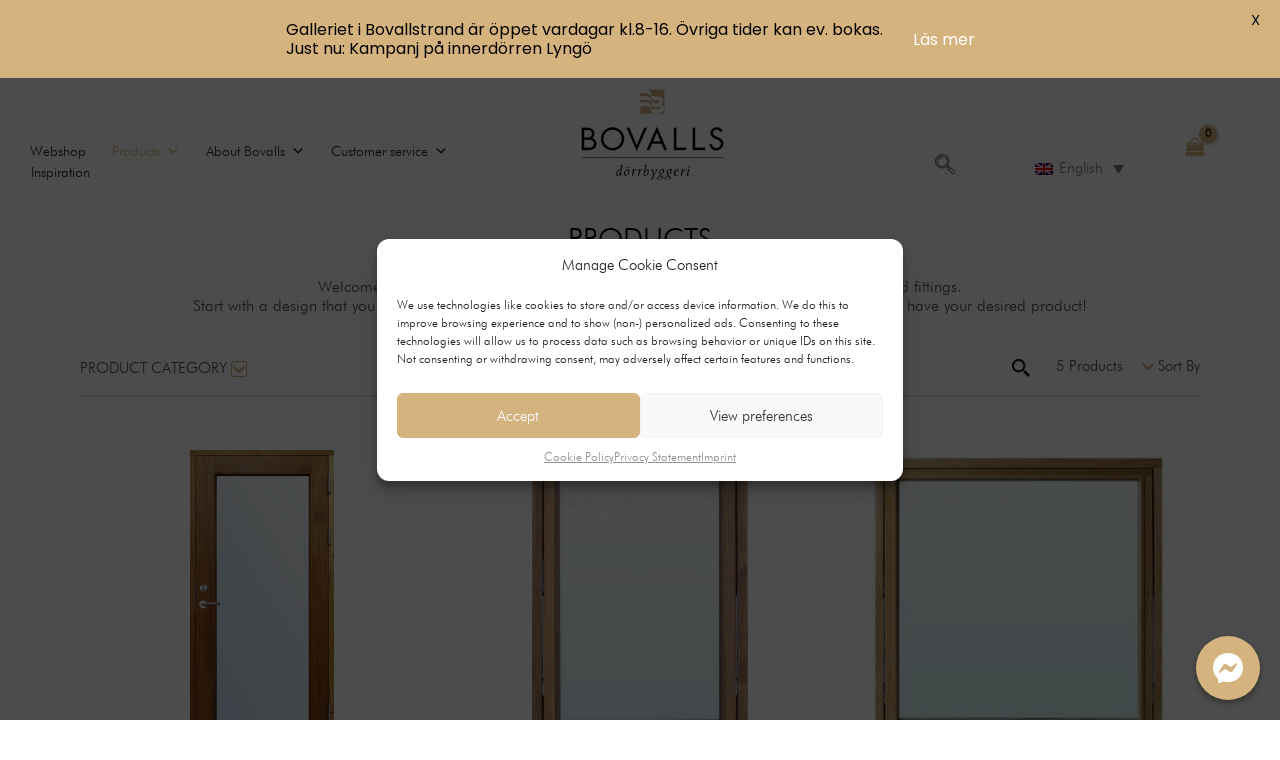

--- FILE ---
content_type: text/html; charset=UTF-8
request_url: https://en.bovalls.com/products/windows/
body_size: 62378
content:
<!DOCTYPE html>
<html lang="en-US">
<head>
<meta charset="UTF-8">
<meta name="viewport" content="width=device-width, initial-scale=1">
<meta name="google-site-verification" content="2EqUeZg5NHshWbdVeQIN89rHCTCsVsjodFXRG62ZwHI" />
<meta name="google-site-verification" content="vFXbQA3cqBysnti2Xy4qnbWM8ynn3wAN_YLTMnaLIXQ" />
<meta name="google-site-verification" content="vTdnPpFg3CpJMLUeFJrJx8c4B1qMDk8o6gzP9tEEc9E" />
<link rel="profile" href="https://gmpg.org/xfn/11">

<meta name='robots' content='index, follow, max-image-preview:large, max-snippet:-1, max-video-preview:-1' />
<link rel="alternate" hreflang="sv" href="https://www.bovalls.com/products/" />
<link rel="alternate" hreflang="en" href="https://en.bovalls.com/products/" />
<link rel="alternate" hreflang="no" href="https://www.bovalls.no/produkter/" />
<link rel="alternate" hreflang="x-default" href="https://www.bovalls.com/products/" />

<!-- Google Tag Manager for WordPress by gtm4wp.com -->
<script data-cfasync="false" data-pagespeed-no-defer>
	var gtm4wp_datalayer_name = "dataLayer";
	var dataLayer = dataLayer || [];
	const gtm4wp_use_sku_instead = 0;
	const gtm4wp_currency = 'SEK';
	const gtm4wp_product_per_impression = 10;
	const gtm4wp_clear_ecommerce = false;
	const gtm4wp_datalayer_max_timeout = 2000;
</script>
<!-- End Google Tag Manager for WordPress by gtm4wp.com -->
	<!-- This site is optimized with the Yoast SEO Premium plugin v20.11 (Yoast SEO v20.11) - https://yoast.com/wordpress/plugins/seo/ -->
	<title>Products | Welcome to our webshop for exterior doors and interior doors in wood.</title>
	<meta name="description" content="Products - Start with a door model that you like. Then choose the wood type, side lights, accessories, etc. until you have your desired door!" />
	<link rel="canonical" href="https://en.bovalls.com/products/" />
	<meta property="og:locale" content="en_US" />
	<meta property="og:type" content="article" />
	<meta property="og:title" content="Products" />
	<meta property="og:description" content="Products - Start with a door model that you like. Then choose the wood type, side lights, accessories, etc. until you have your desired door!" />
	<meta property="og:url" content="https://en.bovalls.com/products/" />
	<meta property="article:publisher" content="https://www.facebook.com/bovallsdorrbyggeri/" />
	<meta property="article:modified_time" content="2023-09-18T07:17:18+00:00" />
	<meta name="twitter:card" content="summary_large_image" />
	<script type="application/ld+json" class="yoast-schema-graph">{"@context":"https://schema.org","@graph":[{"@type":"WebPage","@id":"https://en.bovalls.com/products/","url":"https://en.bovalls.com/products/","name":"Products | Welcome to our webshop for exterior doors and interior doors in wood.","isPartOf":{"@id":"https://www.bovalls.com/#website"},"datePublished":"2022-08-16T09:32:36+00:00","dateModified":"2023-09-18T07:17:18+00:00","description":"Products - Start with a door model that you like. Then choose the wood type, side lights, accessories, etc. until you have your desired door!","breadcrumb":{"@id":"https://en.bovalls.com/products/#breadcrumb"},"inLanguage":"en-US","potentialAction":[{"@type":"ReadAction","target":["https://en.bovalls.com/products/"]}]},{"@type":"BreadcrumbList","@id":"https://en.bovalls.com/products/#breadcrumb","itemListElement":[{"@type":"ListItem","position":1,"name":"Hem","item":"https://en.bovalls.com/"},{"@type":"ListItem","position":2,"name":"Products"}]},{"@type":"WebSite","@id":"https://www.bovalls.com/#website","url":"https://www.bovalls.com/","name":"","description":"Wooden doors Hand-built FSC-certified","publisher":{"@id":"https://www.bovalls.com/#organization"},"potentialAction":[{"@type":"SearchAction","target":{"@type":"EntryPoint","urlTemplate":"https://www.bovalls.com/?s={search_term_string}"},"query-input":"required name=search_term_string"}],"inLanguage":"en-US"},{"@type":"Organization","@id":"https://www.bovalls.com/#organization","name":"Bovalls Dörrbyggeri AB","url":"https://www.bovalls.com/","logo":{"@type":"ImageObject","inLanguage":"en-US","@id":"https://www.bovalls.com/#/schema/logo/image/","url":"https://dorrar.bovalls.com/logo.png","contentUrl":"https://dorrar.bovalls.com/logo.png","width":139,"height":91,"caption":"Bovalls Dörrbyggeri AB"},"image":{"@id":"https://www.bovalls.com/#/schema/logo/image/"},"sameAs":["https://www.facebook.com/bovallsdorrbyggeri/","https://www.instagram.com/bovalls/"]}]}</script>
	<!-- / Yoast SEO Premium plugin. -->


<link rel='dns-prefetch' href='//en.bovalls.com' />
<link rel='dns-prefetch' href='//www.bovalls.com' />
<link rel='dns-prefetch' href='//fonts.googleapis.com' />
<link rel='dns-prefetch' href='//www.googletagmanager.com' />
<link rel="alternate" type="application/rss+xml" title=" &raquo; Feed" href="https://en.bovalls.com/feed/" />
<link rel="alternate" type="application/rss+xml" title=" &raquo; Comments Feed" href="https://en.bovalls.com/comments/feed/" />
<script>
window._wpemojiSettings = {"baseUrl":"https:\/\/s.w.org\/images\/core\/emoji\/14.0.0\/72x72\/","ext":".png","svgUrl":"https:\/\/s.w.org\/images\/core\/emoji\/14.0.0\/svg\/","svgExt":".svg","source":{"concatemoji":"https:\/\/en.bovalls.com\/wp-includes\/js\/wp-emoji-release.min.js?ver=6.1.9"}};
/*! This file is auto-generated */
!function(e,a,t){var n,r,o,i=a.createElement("canvas"),p=i.getContext&&i.getContext("2d");function s(e,t){var a=String.fromCharCode,e=(p.clearRect(0,0,i.width,i.height),p.fillText(a.apply(this,e),0,0),i.toDataURL());return p.clearRect(0,0,i.width,i.height),p.fillText(a.apply(this,t),0,0),e===i.toDataURL()}function c(e){var t=a.createElement("script");t.src=e,t.defer=t.type="text/javascript",a.getElementsByTagName("head")[0].appendChild(t)}for(o=Array("flag","emoji"),t.supports={everything:!0,everythingExceptFlag:!0},r=0;r<o.length;r++)t.supports[o[r]]=function(e){if(p&&p.fillText)switch(p.textBaseline="top",p.font="600 32px Arial",e){case"flag":return s([127987,65039,8205,9895,65039],[127987,65039,8203,9895,65039])?!1:!s([55356,56826,55356,56819],[55356,56826,8203,55356,56819])&&!s([55356,57332,56128,56423,56128,56418,56128,56421,56128,56430,56128,56423,56128,56447],[55356,57332,8203,56128,56423,8203,56128,56418,8203,56128,56421,8203,56128,56430,8203,56128,56423,8203,56128,56447]);case"emoji":return!s([129777,127995,8205,129778,127999],[129777,127995,8203,129778,127999])}return!1}(o[r]),t.supports.everything=t.supports.everything&&t.supports[o[r]],"flag"!==o[r]&&(t.supports.everythingExceptFlag=t.supports.everythingExceptFlag&&t.supports[o[r]]);t.supports.everythingExceptFlag=t.supports.everythingExceptFlag&&!t.supports.flag,t.DOMReady=!1,t.readyCallback=function(){t.DOMReady=!0},t.supports.everything||(n=function(){t.readyCallback()},a.addEventListener?(a.addEventListener("DOMContentLoaded",n,!1),e.addEventListener("load",n,!1)):(e.attachEvent("onload",n),a.attachEvent("onreadystatechange",function(){"complete"===a.readyState&&t.readyCallback()})),(e=t.source||{}).concatemoji?c(e.concatemoji):e.wpemoji&&e.twemoji&&(c(e.twemoji),c(e.wpemoji)))}(window,document,window._wpemojiSettings);
</script>
<style>
img.wp-smiley,
img.emoji {
	display: inline !important;
	border: none !important;
	box-shadow: none !important;
	height: 1em !important;
	width: 1em !important;
	margin: 0 0.07em !important;
	vertical-align: -0.1em !important;
	background: none !important;
	padding: 0 !important;
}
</style>
	<style id='cf-frontend-style-inline-css'>
@font-face {
	font-family: 'Futura Light BT';
	font-weight: 500;
	font-display: auto;
	src: url('/wp-content/uploads/futura-light-bt.ttf') format('truetype');
}
</style>
<link rel='stylesheet' id='astra-theme-css-css' href='https://en.bovalls.com/wp-content/themes/astra/assets/css/minified/main.min.css?ver=4.0.2' media='all' />
<style id='astra-theme-css-inline-css'>
.ast-no-sidebar .entry-content .alignfull {margin-left: calc( -50vw + 50%);margin-right: calc( -50vw + 50%);max-width: 100vw;width: 100vw;}.ast-no-sidebar .entry-content .alignwide {margin-left: calc(-41vw + 50%);margin-right: calc(-41vw + 50%);max-width: unset;width: unset;}.ast-no-sidebar .entry-content .alignfull .alignfull,.ast-no-sidebar .entry-content .alignfull .alignwide,.ast-no-sidebar .entry-content .alignwide .alignfull,.ast-no-sidebar .entry-content .alignwide .alignwide,.ast-no-sidebar .entry-content .wp-block-column .alignfull,.ast-no-sidebar .entry-content .wp-block-column .alignwide{width: 100%;margin-left: auto;margin-right: auto;}.wp-block-gallery,.blocks-gallery-grid {margin: 0;}.wp-block-separator {max-width: 100px;}.wp-block-separator.is-style-wide,.wp-block-separator.is-style-dots {max-width: none;}.entry-content .has-2-columns .wp-block-column:first-child {padding-right: 10px;}.entry-content .has-2-columns .wp-block-column:last-child {padding-left: 10px;}@media (max-width: 782px) {.entry-content .wp-block-columns .wp-block-column {flex-basis: 100%;}.entry-content .has-2-columns .wp-block-column:first-child {padding-right: 0;}.entry-content .has-2-columns .wp-block-column:last-child {padding-left: 0;}}body .entry-content .wp-block-latest-posts {margin-left: 0;}body .entry-content .wp-block-latest-posts li {list-style: none;}.ast-no-sidebar .ast-container .entry-content .wp-block-latest-posts {margin-left: 0;}.ast-header-break-point .entry-content .alignwide {margin-left: auto;margin-right: auto;}.entry-content .blocks-gallery-item img {margin-bottom: auto;}.wp-block-pullquote {border-top: 4px solid #555d66;border-bottom: 4px solid #555d66;color: #40464d;}:root{--ast-container-default-xlg-padding:6.67em;--ast-container-default-lg-padding:5.67em;--ast-container-default-slg-padding:4.34em;--ast-container-default-md-padding:3.34em;--ast-container-default-sm-padding:6.67em;--ast-container-default-xs-padding:2.4em;--ast-container-default-xxs-padding:1.4em;--ast-code-block-background:#EEEEEE;--ast-comment-inputs-background:#FAFAFA;}html{font-size:93.75%;}a,.page-title{color:#353536;}a:hover,a:focus{color:#d5b47c;}body,button,input,select,textarea,.ast-button,.ast-custom-button{font-family:Futura Light BT,Helvetica,Arial,sans-serif;font-weight:normal;font-size:15px;font-size:1rem;line-height:1.6em;}blockquote{color:var(--ast-global-color-3);}h1,.entry-content h1,h2,.entry-content h2,h3,.entry-content h3,h4,.entry-content h4,h5,.entry-content h5,h6,.entry-content h6,.site-title,.site-title a{font-family:Futura Light BT,Helvetica,Arial,sans-serif;font-weight:normal;}.site-title{display:none;}.site-header .site-description{font-size:15px;font-size:1rem;display:none;}.entry-title{font-size:30px;font-size:2rem;}h1,.entry-content h1{font-size:40px;font-size:2.6666666666667rem;font-weight:normal;font-family:Futura Light BT,Helvetica,Arial,sans-serif;line-height:1.4em;}h2,.entry-content h2{font-size:30px;font-size:2rem;font-weight:normal;font-family:Futura Light BT,Helvetica,Arial,sans-serif;line-height:1.25em;}h3,.entry-content h3{font-size:25px;font-size:1.6666666666667rem;font-weight:normal;font-family:Futura Light BT,Helvetica,Arial,sans-serif;line-height:1.2em;}h4,.entry-content h4{font-size:20px;font-size:1.3333333333333rem;line-height:1.2em;font-weight:normal;font-family:Futura Light BT,Helvetica,Arial,sans-serif;}h5,.entry-content h5{font-size:18px;font-size:1.2rem;line-height:1.2em;font-weight:normal;font-family:Futura Light BT,Helvetica,Arial,sans-serif;}h6,.entry-content h6{font-size:15px;font-size:1rem;line-height:1.25em;font-weight:normal;font-family:Futura Light BT,Helvetica,Arial,sans-serif;}::selection{background-color:#d5b47c;color:#000000;}body,h1,.entry-title a,.entry-content h1,h2,.entry-content h2,h3,.entry-content h3,h4,.entry-content h4,h5,.entry-content h5,h6,.entry-content h6{color:var(--ast-global-color-3);}.tagcloud a:hover,.tagcloud a:focus,.tagcloud a.current-item{color:#ffffff;border-color:#353536;background-color:#353536;}input:focus,input[type="text"]:focus,input[type="email"]:focus,input[type="url"]:focus,input[type="password"]:focus,input[type="reset"]:focus,input[type="search"]:focus,textarea:focus{border-color:#353536;}input[type="radio"]:checked,input[type=reset],input[type="checkbox"]:checked,input[type="checkbox"]:hover:checked,input[type="checkbox"]:focus:checked,input[type=range]::-webkit-slider-thumb{border-color:#353536;background-color:#353536;box-shadow:none;}.site-footer a:hover + .post-count,.site-footer a:focus + .post-count{background:#353536;border-color:#353536;}.single .nav-links .nav-previous,.single .nav-links .nav-next{color:#353536;}.entry-meta,.entry-meta *{line-height:1.45;color:#353536;}.entry-meta a:hover,.entry-meta a:hover *,.entry-meta a:focus,.entry-meta a:focus *,.page-links > .page-link,.page-links .page-link:hover,.post-navigation a:hover{color:#d5b47c;}#cat option,.secondary .calendar_wrap thead a,.secondary .calendar_wrap thead a:visited{color:#353536;}.secondary .calendar_wrap #today,.ast-progress-val span{background:#353536;}.secondary a:hover + .post-count,.secondary a:focus + .post-count{background:#353536;border-color:#353536;}.calendar_wrap #today > a{color:#ffffff;}.page-links .page-link,.single .post-navigation a{color:#353536;}.widget-title{font-size:21px;font-size:1.4rem;color:var(--ast-global-color-3);}.site-logo-img img{ transition:all 0.2s linear;}.ast-page-builder-template .hentry {margin: 0;}.ast-page-builder-template .site-content > .ast-container {max-width: 100%;padding: 0;}.ast-page-builder-template .site-content #primary {padding: 0;margin: 0;}.ast-page-builder-template .no-results {text-align: center;margin: 4em auto;}.ast-page-builder-template .ast-pagination {padding: 2em;}.ast-page-builder-template .entry-header.ast-no-title.ast-no-thumbnail {margin-top: 0;}.ast-page-builder-template .entry-header.ast-header-without-markup {margin-top: 0;margin-bottom: 0;}.ast-page-builder-template .entry-header.ast-no-title.ast-no-meta {margin-bottom: 0;}.ast-page-builder-template.single .post-navigation {padding-bottom: 2em;}.ast-page-builder-template.single-post .site-content > .ast-container {max-width: 100%;}.ast-page-builder-template .entry-header {margin-top: 4em;margin-left: auto;margin-right: auto;padding-left: 20px;padding-right: 20px;}.single.ast-page-builder-template .entry-header {padding-left: 20px;padding-right: 20px;}.ast-page-builder-template .ast-archive-description {margin: 4em auto 0;padding-left: 20px;padding-right: 20px;}.ast-page-builder-template.ast-no-sidebar .entry-content .alignwide {margin-left: 0;margin-right: 0;}@media (max-width:921px){#ast-desktop-header{display:none;}}@media (min-width:921px){#ast-mobile-header{display:none;}}.ast-site-header-cart .cart-container,.ast-edd-site-header-cart .ast-edd-cart-container {transition: all 0.2s linear;}.ast-site-header-cart .ast-woo-header-cart-info-wrap,.ast-edd-site-header-cart .ast-edd-header-cart-info-wrap {padding: 0 6px 0 2px;font-weight: 600;line-height: 2.7;display: inline-block;}.ast-site-header-cart i.astra-icon {font-size: 20px;font-size: 1.3em;font-style: normal;font-weight: normal;position: relative;padding: 0 2px;}.ast-site-header-cart i.astra-icon.no-cart-total:after,.ast-header-break-point.ast-header-custom-item-outside .ast-edd-header-cart-info-wrap,.ast-header-break-point.ast-header-custom-item-outside .ast-woo-header-cart-info-wrap {display: none;}.ast-site-header-cart.ast-menu-cart-fill i.astra-icon,.ast-edd-site-header-cart.ast-edd-menu-cart-fill span.astra-icon {font-size: 1.1em;}.astra-cart-drawer {position: fixed;display: block;visibility: hidden;overflow: auto;-webkit-overflow-scrolling: touch;z-index: 10000;background-color: var(--ast-global-color-5);transform: translate3d(0,0,0);opacity: 0;will-change: transform;transition: 0.25s ease;}.woocommerce-mini-cart {position: relative;}.woocommerce-mini-cart::before {content: "";transition: .3s;}.woocommerce-mini-cart.ajax-mini-cart-qty-loading::before {position: absolute;top: 0;left: 0;right: 0;width: 100%;height: 100%;z-index: 1;background-color: var(--ast-global-color-5);opacity: .5;}.astra-cart-drawer.open-right {width: 460px;height: 100%;left: 100%;top: 0px;opacity: 1;transform: translate3d(0%,0,0);}.astra-cart-drawer .astra-cart-drawer-header {position: absolute;width: 100%;text-align: left;text-transform: inherit;font-weight: 500;border-bottom: 1px solid var(--ast-border-color);padding: 1.34em;line-height: 1;z-index: 1;}.astra-cart-drawer .astra-cart-drawer-header .astra-cart-drawer-title {color: var(--ast-global-color-2);}.astra-cart-drawer .astra-cart-drawer-close .ast-close-svg {width: 22px;height: 22px;}.astra-cart-drawer .astra-cart-drawer-content,.astra-cart-drawer .astra-cart-drawer-content .widget_shopping_cart,.astra-cart-drawer .astra-cart-drawer-content .widget_shopping_cart_content {height: 100%;}.astra-cart-drawer .astra-cart-drawer-content {padding-top: 3.5em;}.astra-cart-drawer .ast-mini-cart-price-wrap .multiply-symbol{padding: 0 0.5em;}.astra-cart-drawer .astra-cart-drawer-content .woocommerce-mini-cart-item .ast-mini-cart-price-wrap {float: right;margin-top: 0.5em;max-width: 50%;}.astra-cart-drawer .astra-cart-drawer-content .woocommerce-mini-cart-item .variation {margin-top: 0.5em;margin-bottom: 0.5em;}.astra-cart-drawer .astra-cart-drawer-content .woocommerce-mini-cart-item .variation dt {font-weight: 500;}.astra-cart-drawer .astra-cart-drawer-content .widget_shopping_cart_content {display: flex;flex-direction: column;overflow: hidden;}.astra-cart-drawer .astra-cart-drawer-content .widget_shopping_cart_content ul li {min-height: 60px;}.woocommerce-js .astra-cart-drawer .astra-cart-drawer-content .woocommerce-mini-cart__total {display: flex;justify-content: space-between;padding: 0.7em 1.34em;margin-bottom: 0;}.woocommerce-js .astra-cart-drawer .astra-cart-drawer-content .woocommerce-mini-cart__total strong,.woocommerce-js .astra-cart-drawer .astra-cart-drawer-content .woocommerce-mini-cart__total .amount {width: 50%;}.astra-cart-drawer .astra-cart-drawer-content .woocommerce-mini-cart {padding: 1.3em;flex: 1;overflow: auto;}.astra-cart-drawer .astra-cart-drawer-content .woocommerce-mini-cart a.remove {width: 20px;height: 20px;line-height: 16px;}.astra-cart-drawer .astra-cart-drawer-content .woocommerce-mini-cart__total {padding: 1em 1.5em;margin: 0;text-align: center;}.astra-cart-drawer .astra-cart-drawer-content .woocommerce-mini-cart__buttons {padding: 1.34em;text-align: center;margin-bottom: 0;}.astra-cart-drawer .astra-cart-drawer-content .woocommerce-mini-cart__buttons .button.checkout {margin-right: 0;}.astra-cart-drawer .astra-cart-drawer-content .woocommerce-mini-cart__buttons a{width: 100%;}.woocommerce-js .astra-cart-drawer .astra-cart-drawer-content .woocommerce-mini-cart__buttons a:nth-last-child(1) {margin-bottom: 0;}.astra-cart-drawer .astra-cart-drawer-content .edd-cart-item {padding: .5em 2.6em .5em 1.5em;}.astra-cart-drawer .astra-cart-drawer-content .edd-cart-item .edd-remove-from-cart::after {width: 20px;height: 20px;line-height: 16px;}.astra-cart-drawer .astra-cart-drawer-content .edd-cart-number-of-items {padding: 1em 1.5em 1em 1.5em;margin-bottom: 0;text-align: center;}.astra-cart-drawer .astra-cart-drawer-content .edd_total {padding: .5em 1.5em;margin: 0;text-align: center;}.astra-cart-drawer .astra-cart-drawer-content .cart_item.edd_checkout {padding: 1em 1.5em 0;text-align: center;margin-top: 0;}.astra-cart-drawer .widget_shopping_cart_content > .woocommerce-mini-cart__empty-message {display: none;}.astra-cart-drawer .woocommerce-mini-cart__empty-message,.astra-cart-drawer .cart_item.empty {text-align: center;margin-top: 10px;}body.admin-bar .astra-cart-drawer {padding-top: 32px;}@media (max-width: 782px) {body.admin-bar .astra-cart-drawer {padding-top: 46px;}}.ast-mobile-cart-active body.ast-hfb-header {overflow: hidden;}.ast-mobile-cart-active .astra-mobile-cart-overlay {opacity: 1;cursor: pointer;visibility: visible;z-index: 999;}.ast-mini-cart-empty-wrap {display: flex;flex-wrap: wrap;height: 100%;align-items: flex-end;}.ast-mini-cart-empty-wrap > * {width: 100%;}.astra-cart-drawer-content .ast-mini-cart-empty {height: 100%;display: flex;flex-direction: column;justify-content: space-between;text-align: center;}.astra-cart-drawer-content .ast-mini-cart-empty .ast-mini-cart-message {display: flex;align-items: center;justify-content: center;height: 100%;padding: 1.34em;}@media (min-width: 546px) {.astra-cart-drawer .astra-cart-drawer-content.ast-large-view .woocommerce-mini-cart__buttons {display: flex;}.woocommerce-js .astra-cart-drawer .astra-cart-drawer-content.ast-large-view .woocommerce-mini-cart__buttons a,.woocommerce-js .astra-cart-drawer .astra-cart-drawer-content.ast-large-view .woocommerce-mini-cart__buttons a.checkout {margin-top: 0;margin-bottom: 0;}}.ast-site-header-cart i.astra-icon:after {content: attr(data-cart-total);position: absolute;font-family: Futura Light BT,Helvetica,Arial,sans-serif;font-style: normal;top: -10px;right: -12px;font-weight: bold;box-shadow: 1px 1px 3px 0px rgba(0,0,0,0.3);font-size: 11px;padding-left: 0px;padding-right: 2px;line-height: 17px;letter-spacing: -.5px;height: 18px;min-width: 18px;border-radius: 99px;text-align: center;z-index: 3;}li.woocommerce-custom-menu-item .ast-site-header-cart i.astra-icon:after,li.edd-custom-menu-item .ast-edd-site-header-cart span.astra-icon:after {padding-left: 2px;}.astra-cart-drawer .astra-cart-drawer-close {position: absolute;top: 0.5em;right: 0;margin: 0;padding: .6em 1em .4em;color: var(--ast-global-color-2);background-color: transparent;}.astra-mobile-cart-overlay {background-color: rgba(0,0,0,0.4);position: fixed;top: 0;right: 0;bottom: 0;left: 0;visibility: hidden;opacity: 0;transition: opacity 0.2s ease-in-out;}.astra-cart-drawer .astra-cart-drawer-content .edd-cart-item .edd-remove-from-cart {right: 1.2em;}.ast-header-break-point.ast-woocommerce-cart-menu.ast-hfb-header .ast-cart-menu-wrap,.ast-header-break-point.ast-hfb-header .ast-cart-menu-wrap,.ast-header-break-point .ast-edd-site-header-cart-wrap .ast-edd-cart-menu-wrap {width: auto;height: 2em;font-size: 1.4em;line-height: 2;vertical-align: middle;text-align: right;}.woocommerce-js .astra-cart-drawer .astra-cart-drawer-content .woocommerce-mini-cart__buttons .button:not(.checkout) {margin-right: 10px;}.woocommerce-js .astra-cart-drawer .astra-cart-drawer-content .woocommerce-mini-cart__buttons .button:not(.checkout),.ast-site-header-cart .widget_shopping_cart .buttons .button:not(.checkout) {background-color: transparent;border-style: solid;border-width: 1px;border-color: #d5b47c;color: #d5b47c;}.woocommerce-js .astra-cart-drawer .astra-cart-drawer-content .woocommerce-mini-cart__buttons .button:not(.checkout):hover,.ast-site-header-cart .widget_shopping_cart .buttons .button:not(.checkout):hover {border-color: #d5b47c;color: #d5b47c;}.woocommerce-js .astra-cart-drawer .astra-cart-drawer-content .woocommerce-mini-cart__buttons a.checkout {margin-left: 0;margin-top: 10px;border-style: solid;border-width: 2px;border-color: #d5b47c;}.woocommerce-js .astra-cart-drawer .astra-cart-drawer-content .woocommerce-mini-cart__buttons a.checkout:hover {border-color: #d5b47c;}.woocommerce-js .astra-cart-drawer .astra-cart-drawer-content .woocommerce-mini-cart__total strong{padding-right: .5em;text-align: left;font-weight: 500;}.woocommerce-js .astra-cart-drawer .astra-cart-drawer-content .woocommerce-mini-cart__total .amount{text-align: right;}.astra-cart-drawer.active {transform: translate3d(-100%,0,0);visibility: visible;}.ast-site-header-cart.ast-menu-cart-outline .ast-cart-menu-wrap,.ast-site-header-cart.ast-menu-cart-fill .ast-cart-menu-wrap,.ast-edd-site-header-cart.ast-edd-menu-cart-outline .ast-edd-cart-menu-wrap,.ast-edd-site-header-cart.ast-edd-menu-cart-fill .ast-edd-cart-menu-wrap {line-height: 1.8;}@media (max-width:921px){.astra-cart-drawer.active{width:80%;}}@media (max-width:544px){.astra-cart-drawer.active{width:100%;}}.wp-block-buttons.aligncenter{justify-content:center;}@media (max-width:921px){.ast-theme-transparent-header #primary,.ast-theme-transparent-header #secondary{padding:0;}}@media (max-width:921px){.ast-plain-container.ast-no-sidebar #primary{padding:0;}}.ast-plain-container.ast-no-sidebar #primary{margin-top:0;margin-bottom:0;}@media (min-width:1200px){.wp-block-group .has-background{padding:20px;}}@media (min-width:1200px){.ast-page-builder-template.ast-no-sidebar .entry-content .wp-block-cover.alignwide,.ast-page-builder-template.ast-no-sidebar .entry-content .wp-block-cover.alignfull{padding-right:0;padding-left:0;}}@media (min-width:1200px){.wp-block-cover-image.alignwide .wp-block-cover__inner-container,.wp-block-cover.alignwide .wp-block-cover__inner-container,.wp-block-cover-image.alignfull .wp-block-cover__inner-container,.wp-block-cover.alignfull .wp-block-cover__inner-container{width:100%;}}.wp-block-columns{margin-bottom:unset;}.wp-block-image.size-full{margin:2rem 0;}.wp-block-separator.has-background{padding:0;}.wp-block-gallery{margin-bottom:1.6em;}.wp-block-group{padding-top:4em;padding-bottom:4em;}.wp-block-group__inner-container .wp-block-columns:last-child,.wp-block-group__inner-container :last-child,.wp-block-table table{margin-bottom:0;}.blocks-gallery-grid{width:100%;}.wp-block-navigation-link__content{padding:5px 0;}.wp-block-group .wp-block-group .has-text-align-center,.wp-block-group .wp-block-column .has-text-align-center{max-width:100%;}.has-text-align-center{margin:0 auto;}@media (min-width:1200px){.wp-block-cover__inner-container,.alignwide .wp-block-group__inner-container,.alignfull .wp-block-group__inner-container{max-width:1200px;margin:0 auto;}.wp-block-group.alignnone,.wp-block-group.aligncenter,.wp-block-group.alignleft,.wp-block-group.alignright,.wp-block-group.alignwide,.wp-block-columns.alignwide{margin:2rem 0 1rem 0;}}@media (max-width:1200px){.wp-block-group{padding:3em;}.wp-block-group .wp-block-group{padding:1.5em;}.wp-block-columns,.wp-block-column{margin:1rem 0;}}@media (min-width:921px){.wp-block-columns .wp-block-group{padding:2em;}}@media (max-width:544px){.wp-block-cover-image .wp-block-cover__inner-container,.wp-block-cover .wp-block-cover__inner-container{width:unset;}.wp-block-cover,.wp-block-cover-image{padding:2em 0;}.wp-block-group,.wp-block-cover{padding:2em;}.wp-block-media-text__media img,.wp-block-media-text__media video{width:unset;max-width:100%;}.wp-block-media-text.has-background .wp-block-media-text__content{padding:1em;}}.wp-block-image.aligncenter{margin-left:auto;margin-right:auto;}.wp-block-table.aligncenter{margin-left:auto;margin-right:auto;}@media (min-width:544px){.entry-content .wp-block-media-text.has-media-on-the-right .wp-block-media-text__content{padding:0 8% 0 0;}.entry-content .wp-block-media-text .wp-block-media-text__content{padding:0 0 0 8%;}.ast-plain-container .site-content .entry-content .has-custom-content-position.is-position-bottom-left > *,.ast-plain-container .site-content .entry-content .has-custom-content-position.is-position-bottom-right > *,.ast-plain-container .site-content .entry-content .has-custom-content-position.is-position-top-left > *,.ast-plain-container .site-content .entry-content .has-custom-content-position.is-position-top-right > *,.ast-plain-container .site-content .entry-content .has-custom-content-position.is-position-center-right > *,.ast-plain-container .site-content .entry-content .has-custom-content-position.is-position-center-left > *{margin:0;}}@media (max-width:544px){.entry-content .wp-block-media-text .wp-block-media-text__content{padding:8% 0;}.wp-block-media-text .wp-block-media-text__media img{width:auto;max-width:100%;}}.wp-block-button.is-style-outline .wp-block-button__link{border-color:#d5b47c;border-top-width:2px;border-right-width:2px;border-bottom-width:2px;border-left-width:2px;}.wp-block-button.is-style-outline > .wp-block-button__link:not(.has-text-color),.wp-block-button.wp-block-button__link.is-style-outline:not(.has-text-color){color:#d5b47c;}.wp-block-button.is-style-outline .wp-block-button__link:hover,.wp-block-button.is-style-outline .wp-block-button__link:focus{color:#000000 !important;background-color:#d5b47c;border-color:#d5b47c;}.post-page-numbers.current .page-link,.ast-pagination .page-numbers.current{color:#000000;border-color:#d5b47c;background-color:#d5b47c;border-radius:2px;}@media (max-width:921px){.wp-block-button.is-style-outline .wp-block-button__link{padding-top:calc(15px - 2px);padding-right:calc(30px - 2px);padding-bottom:calc(15px - 2px);padding-left:calc(30px - 2px);}}@media (max-width:544px){.wp-block-button.is-style-outline .wp-block-button__link{padding-top:calc(15px - 2px);padding-right:calc(30px - 2px);padding-bottom:calc(15px - 2px);padding-left:calc(30px - 2px);}}@media (min-width:544px){.entry-content > .alignleft{margin-right:20px;}.entry-content > .alignright{margin-left:20px;}.wp-block-group.has-background{padding:20px;}}h1.widget-title{font-weight:normal;}h2.widget-title{font-weight:normal;}h3.widget-title{font-weight:normal;}@media (max-width:921px){.ast-separate-container #primary,.ast-separate-container #secondary{padding:1.5em 0;}#primary,#secondary{padding:1.5em 0;margin:0;}.ast-left-sidebar #content > .ast-container{display:flex;flex-direction:column-reverse;width:100%;}.ast-separate-container .ast-article-post,.ast-separate-container .ast-article-single{padding:1.5em 2.14em;}.ast-author-box img.avatar{margin:20px 0 0 0;}}@media (min-width:922px){.ast-separate-container.ast-right-sidebar #primary,.ast-separate-container.ast-left-sidebar #primary{border:0;}.search-no-results.ast-separate-container #primary{margin-bottom:4em;}}.wp-block-button .wp-block-button__link{color:#000000;}.wp-block-button .wp-block-button__link:hover,.wp-block-button .wp-block-button__link:focus{color:#000000;background-color:#d5b47c;border-color:#d5b47c;}.elementor-widget-heading h1.elementor-heading-title{line-height:1.4em;}.elementor-widget-heading h2.elementor-heading-title{line-height:1.25em;}.elementor-widget-heading h3.elementor-heading-title{line-height:1.2em;}.elementor-widget-heading h4.elementor-heading-title{line-height:1.2em;}.elementor-widget-heading h5.elementor-heading-title{line-height:1.2em;}.elementor-widget-heading h6.elementor-heading-title{line-height:1.25em;}.wp-block-button .wp-block-button__link{border:none;background-color:#d5b47c;color:#000000;font-family:inherit;font-weight:inherit;line-height:1em;border-radius:2px;padding:15px 30px;}.wp-block-button.is-style-outline .wp-block-button__link{border-style:solid;border-top-width:2px;border-right-width:2px;border-left-width:2px;border-bottom-width:2px;border-color:#d5b47c;padding-top:calc(15px - 2px);padding-right:calc(30px - 2px);padding-bottom:calc(15px - 2px);padding-left:calc(30px - 2px);}@media (max-width:921px){.wp-block-button .wp-block-button__link{border:none;padding:15px 30px;}.wp-block-button.is-style-outline .wp-block-button__link{padding-top:calc(15px - 2px);padding-right:calc(30px - 2px);padding-bottom:calc(15px - 2px);padding-left:calc(30px - 2px);}}@media (max-width:544px){.wp-block-button .wp-block-button__link{border:none;padding:15px 30px;}.wp-block-button.is-style-outline .wp-block-button__link{padding-top:calc(15px - 2px);padding-right:calc(30px - 2px);padding-bottom:calc(15px - 2px);padding-left:calc(30px - 2px);}}.menu-toggle,button,.ast-button,.ast-custom-button,.button,input#submit,input[type="button"],input[type="submit"],input[type="reset"]{border-style:solid;border-top-width:0;border-right-width:0;border-left-width:0;border-bottom-width:0;color:#000000;border-color:#d5b47c;background-color:#d5b47c;border-radius:2px;padding-top:10px;padding-right:40px;padding-bottom:10px;padding-left:40px;font-family:inherit;font-weight:inherit;line-height:1em;}button:focus,.menu-toggle:hover,button:hover,.ast-button:hover,.ast-custom-button:hover .button:hover,.ast-custom-button:hover ,input[type=reset]:hover,input[type=reset]:focus,input#submit:hover,input#submit:focus,input[type="button"]:hover,input[type="button"]:focus,input[type="submit"]:hover,input[type="submit"]:focus{color:#000000;background-color:#d5b47c;border-color:#d5b47c;}@media (min-width:544px){.ast-container{max-width:100%;}}@media (max-width:544px){.ast-separate-container .ast-article-post,.ast-separate-container .ast-article-single,.ast-separate-container .comments-title,.ast-separate-container .ast-archive-description{padding:1.5em 1em;}.ast-separate-container #content .ast-container{padding-left:0.54em;padding-right:0.54em;}.ast-separate-container .ast-comment-list li.depth-1{padding:1.5em 1em;margin-bottom:1.5em;}.ast-separate-container .ast-comment-list .bypostauthor{padding:.5em;}.ast-search-menu-icon.ast-dropdown-active .search-field{width:170px;}}@media (max-width:921px){.ast-mobile-header-stack .main-header-bar .ast-search-menu-icon{display:inline-block;}.ast-header-break-point.ast-header-custom-item-outside .ast-mobile-header-stack .main-header-bar .ast-search-icon{margin:0;}.ast-comment-avatar-wrap img{max-width:2.5em;}.ast-separate-container .ast-comment-list li.depth-1{padding:1.5em 2.14em;}.ast-separate-container .comment-respond{padding:2em 2.14em;}.ast-comment-meta{padding:0 1.8888em 1.3333em;}}@media (max-width:921px){.ast-header-break-point .ast-search-menu-icon.slide-search .search-form{right:0;}.ast-header-break-point .ast-mobile-header-stack .ast-search-menu-icon.slide-search .search-form{right:-1em;}}@media (min-width:545px){.ast-page-builder-template .comments-area,.single.ast-page-builder-template .entry-header,.single.ast-page-builder-template .post-navigation,.single.ast-page-builder-template .ast-single-related-posts-container{max-width:1640px;margin-left:auto;margin-right:auto;}}.ast-no-sidebar.ast-separate-container .entry-content .alignfull {margin-left: -6.67em;margin-right: -6.67em;width: auto;}@media (max-width: 1200px) {.ast-no-sidebar.ast-separate-container .entry-content .alignfull {margin-left: -2.4em;margin-right: -2.4em;}}@media (max-width: 768px) {.ast-no-sidebar.ast-separate-container .entry-content .alignfull {margin-left: -2.14em;margin-right: -2.14em;}}@media (max-width: 544px) {.ast-no-sidebar.ast-separate-container .entry-content .alignfull {margin-left: -1em;margin-right: -1em;}}.ast-no-sidebar.ast-separate-container .entry-content .alignwide {margin-left: -20px;margin-right: -20px;}.ast-no-sidebar.ast-separate-container .entry-content .wp-block-column .alignfull,.ast-no-sidebar.ast-separate-container .entry-content .wp-block-column .alignwide {margin-left: auto;margin-right: auto;width: 100%;}@media (max-width:921px){.site-title{display:none;}.site-header .site-description{display:none;}.entry-title{font-size:30px;}h1,.entry-content h1{font-size:30px;}h2,.entry-content h2{font-size:25px;}h3,.entry-content h3{font-size:20px;}}@media (max-width:544px){.site-title{display:none;}.site-header .site-description{display:none;}.entry-title{font-size:30px;}h1,.entry-content h1{font-size:30px;}h2,.entry-content h2{font-size:25px;}h3,.entry-content h3{font-size:20px;}}@media (max-width:921px){html{font-size:85.5%;}}@media (max-width:544px){html{font-size:85.5%;}}@media (min-width:922px){.ast-container{max-width:1640px;}}@media (min-width:922px){.site-content .ast-container{display:flex;}}@media (max-width:921px){.site-content .ast-container{flex-direction:column;}}@media (min-width:922px){.blog .site-content > .ast-container,.archive .site-content > .ast-container,.search .site-content > .ast-container{max-width:1200px;}}@media (min-width:922px){.main-header-menu .sub-menu .menu-item.ast-left-align-sub-menu:hover > .sub-menu,.main-header-menu .sub-menu .menu-item.ast-left-align-sub-menu.focus > .sub-menu{margin-left:-0px;}}.footer-widget-area[data-section^="section-fb-html-"] .ast-builder-html-element{text-align:center;}blockquote {padding: 1.2em;}.ast-header-break-point .ast-mobile-header-wrap .ast-above-header-wrap .main-header-bar-navigation .inline-on-mobile .menu-item .menu-link,.ast-header-break-point .ast-mobile-header-wrap .ast-main-header-wrap .main-header-bar-navigation .inline-on-mobile .menu-item .menu-link,.ast-header-break-point .ast-mobile-header-wrap .ast-below-header-wrap .main-header-bar-navigation .inline-on-mobile .menu-item .menu-link {border: none;}.ast-header-break-point .ast-mobile-header-wrap .ast-above-header-wrap .main-header-bar-navigation .inline-on-mobile .menu-item-has-children > .ast-menu-toggle::before,.ast-header-break-point .ast-mobile-header-wrap .ast-main-header-wrap .main-header-bar-navigation .inline-on-mobile .menu-item-has-children > .ast-menu-toggle::before,.ast-header-break-point .ast-mobile-header-wrap .ast-below-header-wrap .main-header-bar-navigation .inline-on-mobile .menu-item-has-children > .ast-menu-toggle::before {font-size: .6rem;}.ast-header-break-point .ast-mobile-header-wrap .ast-flex.inline-on-mobile {flex-wrap: unset;}.ast-header-break-point .ast-mobile-header-wrap .ast-flex.inline-on-mobile .menu-item.ast-submenu-expanded > .sub-menu .menu-link {padding: .1em 1em;}.ast-header-break-point .ast-mobile-header-wrap .ast-flex.inline-on-mobile .menu-item.ast-submenu-expanded > .sub-menu > .menu-item .ast-menu-toggle::before {transform: rotate(-90deg);}.ast-header-break-point .ast-mobile-header-wrap .ast-flex.inline-on-mobile .menu-item.ast-submenu-expanded > .sub-menu > .menu-item.ast-submenu-expanded .ast-menu-toggle::before {transform: rotate(-270deg);}.ast-header-break-point .ast-mobile-header-wrap .ast-flex.inline-on-mobile .menu-item > .sub-menu > .menu-item .menu-link:before {content: none;}.ast-header-break-point .ast-mobile-header-wrap .ast-flex.inline-on-mobile {flex-wrap: unset;}.ast-header-break-point .ast-mobile-header-wrap .ast-flex.inline-on-mobile .menu-item.ast-submenu-expanded > .sub-menu .menu-link {padding: .1em 1em;}.ast-header-break-point .ast-mobile-header-wrap .ast-flex.inline-on-mobile .menu-item.ast-submenu-expanded > .sub-menu > .menu-item .ast-menu-toggle::before {transform: rotate(-90deg);}.ast-header-break-point .ast-mobile-header-wrap .ast-flex.inline-on-mobile .menu-item.ast-submenu-expanded > .sub-menu > .menu-item.ast-submenu-expanded .ast-menu-toggle::before {transform: rotate(-270deg);}.ast-header-break-point .ast-mobile-header-wrap .ast-flex.inline-on-mobile .menu-item > .sub-menu > .menu-item .menu-link:before {content: none;}.ast-header-break-point .inline-on-mobile .sub-menu {width: 150px;}.ast-header-break-point .ast-mobile-header-wrap .ast-flex.inline-on-mobile .menu-item.menu-item-has-children {margin-right: 10px;}.ast-header-break-point .ast-mobile-header-wrap .ast-flex.inline-on-mobile .menu-item.ast-submenu-expanded > .sub-menu {display: block;position: absolute;right: auto;left: 0;}.ast-header-break-point .ast-mobile-header-wrap .ast-flex.inline-on-mobile .menu-item.ast-submenu-expanded > .sub-menu .menu-item .ast-menu-toggle {padding: 0;right: 1em;}.ast-header-break-point .ast-mobile-header-wrap .ast-flex.inline-on-mobile .menu-item.ast-submenu-expanded > .sub-menu > .menu-item > .sub-menu {left: 100%;right: auto;}.ast-header-break-point .ast-mobile-header-wrap .ast-flex.inline-on-mobile .ast-menu-toggle {right: -15px;}.ast-header-break-point .ast-mobile-header-wrap .ast-flex.inline-on-mobile .menu-item.menu-item-has-children {margin-right: 10px;}.ast-header-break-point .ast-mobile-header-wrap .ast-flex.inline-on-mobile .menu-item.ast-submenu-expanded > .sub-menu {display: block;position: absolute;right: auto;left: 0;}.ast-header-break-point .ast-mobile-header-wrap .ast-flex.inline-on-mobile .menu-item.ast-submenu-expanded > .sub-menu > .menu-item > .sub-menu {left: 100%;right: auto;}.ast-header-break-point .ast-mobile-header-wrap .ast-flex.inline-on-mobile .ast-menu-toggle {right: -15px;}:root .has-ast-global-color-0-color{color:var(--ast-global-color-0);}:root .has-ast-global-color-0-background-color{background-color:var(--ast-global-color-0);}:root .wp-block-button .has-ast-global-color-0-color{color:var(--ast-global-color-0);}:root .wp-block-button .has-ast-global-color-0-background-color{background-color:var(--ast-global-color-0);}:root .has-ast-global-color-1-color{color:var(--ast-global-color-1);}:root .has-ast-global-color-1-background-color{background-color:var(--ast-global-color-1);}:root .wp-block-button .has-ast-global-color-1-color{color:var(--ast-global-color-1);}:root .wp-block-button .has-ast-global-color-1-background-color{background-color:var(--ast-global-color-1);}:root .has-ast-global-color-2-color{color:var(--ast-global-color-2);}:root .has-ast-global-color-2-background-color{background-color:var(--ast-global-color-2);}:root .wp-block-button .has-ast-global-color-2-color{color:var(--ast-global-color-2);}:root .wp-block-button .has-ast-global-color-2-background-color{background-color:var(--ast-global-color-2);}:root .has-ast-global-color-3-color{color:var(--ast-global-color-3);}:root .has-ast-global-color-3-background-color{background-color:var(--ast-global-color-3);}:root .wp-block-button .has-ast-global-color-3-color{color:var(--ast-global-color-3);}:root .wp-block-button .has-ast-global-color-3-background-color{background-color:var(--ast-global-color-3);}:root .has-ast-global-color-4-color{color:var(--ast-global-color-4);}:root .has-ast-global-color-4-background-color{background-color:var(--ast-global-color-4);}:root .wp-block-button .has-ast-global-color-4-color{color:var(--ast-global-color-4);}:root .wp-block-button .has-ast-global-color-4-background-color{background-color:var(--ast-global-color-4);}:root .has-ast-global-color-5-color{color:var(--ast-global-color-5);}:root .has-ast-global-color-5-background-color{background-color:var(--ast-global-color-5);}:root .wp-block-button .has-ast-global-color-5-color{color:var(--ast-global-color-5);}:root .wp-block-button .has-ast-global-color-5-background-color{background-color:var(--ast-global-color-5);}:root .has-ast-global-color-6-color{color:var(--ast-global-color-6);}:root .has-ast-global-color-6-background-color{background-color:var(--ast-global-color-6);}:root .wp-block-button .has-ast-global-color-6-color{color:var(--ast-global-color-6);}:root .wp-block-button .has-ast-global-color-6-background-color{background-color:var(--ast-global-color-6);}:root .has-ast-global-color-7-color{color:var(--ast-global-color-7);}:root .has-ast-global-color-7-background-color{background-color:var(--ast-global-color-7);}:root .wp-block-button .has-ast-global-color-7-color{color:var(--ast-global-color-7);}:root .wp-block-button .has-ast-global-color-7-background-color{background-color:var(--ast-global-color-7);}:root .has-ast-global-color-8-color{color:var(--ast-global-color-8);}:root .has-ast-global-color-8-background-color{background-color:var(--ast-global-color-8);}:root .wp-block-button .has-ast-global-color-8-color{color:var(--ast-global-color-8);}:root .wp-block-button .has-ast-global-color-8-background-color{background-color:var(--ast-global-color-8);}:root{--ast-global-color-0:#0170B9;--ast-global-color-1:#3a3a3a;--ast-global-color-2:#3a3a3a;--ast-global-color-3:#4B4F58;--ast-global-color-4:#F5F5F5;--ast-global-color-5:#FFFFFF;--ast-global-color-6:#E5E5E5;--ast-global-color-7:#424242;--ast-global-color-8:#000000;}:root {--ast-border-color : #dddddd;}.ast-single-entry-banner {-js-display: flex;display: flex;flex-direction: column;justify-content: center;text-align: center;position: relative;background: #eeeeee;}.ast-single-entry-banner[data-banner-layout="layout-1"] {max-width: 1600px;background: inherit;padding: 20px 0;}.ast-single-entry-banner[data-banner-width-type="custom"] {margin: 0 auto;width: 100%;}.ast-single-entry-banner + .site-content .entry-header {margin-bottom: 0;}header.entry-header:not(.related-entry-header) > *:not(:last-child){margin-bottom:10px;}.ast-archive-entry-banner {-js-display: flex;display: flex;flex-direction: column;justify-content: center;text-align: center;position: relative;background: #eeeeee;}.ast-archive-entry-banner[data-banner-width-type="custom"] {margin: 0 auto;width: 100%;}.ast-archive-entry-banner[data-banner-layout="layout-1"] {background: inherit;padding: 20px 0;text-align: left;}body.archive .ast-archive-description{max-width:1600px;width:100%;text-align:left;padding-top:3em;padding-right:3em;padding-bottom:3em;padding-left:3em;}body.archive .ast-archive-description .ast-archive-title,body.archive .ast-archive-description .ast-archive-title *{font-size:40px;font-size:2.6666666666667rem;}body.archive .ast-archive-description > *:not(:last-child){margin-bottom:10px;}@media (max-width:921px){body.archive .ast-archive-description{text-align:left;}}@media (max-width:544px){body.archive .ast-archive-description{text-align:left;}}.ast-breadcrumbs .trail-browse,.ast-breadcrumbs .trail-items,.ast-breadcrumbs .trail-items li{display:inline-block;margin:0;padding:0;border:none;background:inherit;text-indent:0;}.ast-breadcrumbs .trail-browse{font-size:inherit;font-style:inherit;font-weight:inherit;color:inherit;}.ast-breadcrumbs .trail-items{list-style:none;}.trail-items li::after{padding:0 0.3em;content:"\00bb";}.trail-items li:last-of-type::after{display:none;}h1,.entry-content h1,h2,.entry-content h2,h3,.entry-content h3,h4,.entry-content h4,h5,.entry-content h5,h6,.entry-content h6{color:var(--ast-global-color-2);}@media (max-width:921px){.ast-builder-grid-row-container.ast-builder-grid-row-tablet-3-firstrow .ast-builder-grid-row > *:first-child,.ast-builder-grid-row-container.ast-builder-grid-row-tablet-3-lastrow .ast-builder-grid-row > *:last-child{grid-column:1 / -1;}}@media (max-width:544px){.ast-builder-grid-row-container.ast-builder-grid-row-mobile-3-firstrow .ast-builder-grid-row > *:first-child,.ast-builder-grid-row-container.ast-builder-grid-row-mobile-3-lastrow .ast-builder-grid-row > *:last-child{grid-column:1 / -1;}}.ast-builder-layout-element[data-section="title_tagline"]{display:flex;}@media (max-width:921px){.ast-header-break-point .ast-builder-layout-element[data-section="title_tagline"]{display:flex;}}@media (max-width:544px){.ast-header-break-point .ast-builder-layout-element[data-section="title_tagline"]{display:flex;}}.ast-builder-menu-1{font-family:Futura Light BT,Helvetica,Arial,sans-serif;font-weight:500;}.ast-builder-menu-1 .menu-item > .menu-link{color:#000000;}.ast-builder-menu-1 .menu-item > .ast-menu-toggle{color:#000000;}.ast-builder-menu-1 .menu-item:hover > .menu-link,.ast-builder-menu-1 .inline-on-mobile .menu-item:hover > .ast-menu-toggle{color:#d5b480;}.ast-builder-menu-1 .menu-item:hover > .ast-menu-toggle{color:#d5b480;}.ast-builder-menu-1 .menu-item.current-menu-item > .menu-link,.ast-builder-menu-1 .inline-on-mobile .menu-item.current-menu-item > .ast-menu-toggle,.ast-builder-menu-1 .current-menu-ancestor > .menu-link{color:#d5b480;}.ast-builder-menu-1 .menu-item.current-menu-item > .ast-menu-toggle{color:#d5b480;}.ast-builder-menu-1 .sub-menu,.ast-builder-menu-1 .inline-on-mobile .sub-menu{border-top-width:2px;border-bottom-width:0px;border-right-width:0px;border-left-width:0px;border-color:#d5b47c;border-style:solid;border-radius:0px;}.ast-builder-menu-1 .main-header-menu > .menu-item > .sub-menu,.ast-builder-menu-1 .main-header-menu > .menu-item > .astra-full-megamenu-wrapper{margin-top:0px;}.ast-desktop .ast-builder-menu-1 .main-header-menu > .menu-item > .sub-menu:before,.ast-desktop .ast-builder-menu-1 .main-header-menu > .menu-item > .astra-full-megamenu-wrapper:before{height:calc( 0px + 5px );}.ast-desktop .ast-builder-menu-1 .menu-item .sub-menu .menu-link{border-bottom-width:1px;border-color:#d5b480;border-style:solid;}.ast-desktop .ast-builder-menu-1 .menu-item .sub-menu .menu-item:last-child .menu-link{border-bottom-width:0;}@media (max-width:921px){.ast-header-break-point .ast-builder-menu-1 .menu-item.menu-item-has-children > .ast-menu-toggle{top:0;}.ast-builder-menu-1 .menu-item-has-children > .menu-link:after{content:unset;}.ast-builder-menu-1 .main-header-menu > .menu-item > .sub-menu,.ast-builder-menu-1 .main-header-menu > .menu-item > .astra-full-megamenu-wrapper{margin-top:0;}}@media (max-width:544px){.ast-header-break-point .ast-builder-menu-1 .menu-item.menu-item-has-children > .ast-menu-toggle{top:0;}.ast-builder-menu-1 .main-header-menu > .menu-item > .sub-menu,.ast-builder-menu-1 .main-header-menu > .menu-item > .astra-full-megamenu-wrapper{margin-top:0;}}.ast-builder-menu-1{display:flex;}@media (max-width:921px){.ast-header-break-point .ast-builder-menu-1{display:flex;}}@media (max-width:544px){.ast-header-break-point .ast-builder-menu-1{display:flex;}}.ast-builder-menu-2{font-family:Futura Light BT,Helvetica,Arial,sans-serif;font-weight:inherit;}.ast-builder-menu-2 .menu-item > .menu-link{color:#000000;}.ast-builder-menu-2 .menu-item > .ast-menu-toggle{color:#000000;}.ast-builder-menu-2 .menu-item:hover > .menu-link,.ast-builder-menu-2 .inline-on-mobile .menu-item:hover > .ast-menu-toggle{color:#d5b480;}.ast-builder-menu-2 .menu-item:hover > .ast-menu-toggle{color:#d5b480;}.ast-builder-menu-2 .menu-item.current-menu-item > .menu-link,.ast-builder-menu-2 .inline-on-mobile .menu-item.current-menu-item > .ast-menu-toggle,.ast-builder-menu-2 .current-menu-ancestor > .menu-link{color:#d5b480;}.ast-builder-menu-2 .menu-item.current-menu-item > .ast-menu-toggle{color:#d5b480;}.ast-builder-menu-2 .sub-menu,.ast-builder-menu-2 .inline-on-mobile .sub-menu{border-top-width:2px;border-bottom-width:0px;border-right-width:0px;border-left-width:0px;border-color:#d5b47c;border-style:solid;border-radius:0px;}.ast-builder-menu-2 .main-header-menu > .menu-item > .sub-menu,.ast-builder-menu-2 .main-header-menu > .menu-item > .astra-full-megamenu-wrapper{margin-top:0px;}.ast-desktop .ast-builder-menu-2 .main-header-menu > .menu-item > .sub-menu:before,.ast-desktop .ast-builder-menu-2 .main-header-menu > .menu-item > .astra-full-megamenu-wrapper:before{height:calc( 0px + 5px );}.ast-desktop .ast-builder-menu-2 .menu-item .sub-menu .menu-link{border-bottom-width:1px;border-color:#d5b480;border-style:solid;}.ast-desktop .ast-builder-menu-2 .menu-item .sub-menu .menu-item:last-child .menu-link{border-bottom-width:0;}@media (max-width:921px){.ast-header-break-point .ast-builder-menu-2 .menu-item.menu-item-has-children > .ast-menu-toggle{top:0;}.ast-builder-menu-2 .menu-item-has-children > .menu-link:after{content:unset;}.ast-builder-menu-2 .main-header-menu > .menu-item > .sub-menu,.ast-builder-menu-2 .main-header-menu > .menu-item > .astra-full-megamenu-wrapper{margin-top:0;}}@media (max-width:544px){.ast-header-break-point .ast-builder-menu-2 .menu-item.menu-item-has-children > .ast-menu-toggle{top:0;}.ast-builder-menu-2 .main-header-menu > .menu-item > .sub-menu,.ast-builder-menu-2 .main-header-menu > .menu-item > .astra-full-megamenu-wrapper{margin-top:0;}}.ast-builder-menu-2{display:flex;}@media (max-width:921px){.ast-header-break-point .ast-builder-menu-2{display:flex;}}@media (max-width:544px){.ast-header-break-point .ast-builder-menu-2{display:flex;}}.ast-desktop .ast-menu-hover-style-underline > .menu-item > .menu-link:before,.ast-desktop .ast-menu-hover-style-overline > .menu-item > .menu-link:before {content: "";position: absolute;width: 100%;right: 50%;height: 1px;background-color: transparent;transform: scale(0,0) translate(-50%,0);transition: transform .3s ease-in-out,color .0s ease-in-out;}.ast-desktop .ast-menu-hover-style-underline > .menu-item:hover > .menu-link:before,.ast-desktop .ast-menu-hover-style-overline > .menu-item:hover > .menu-link:before {width: calc(100% - 1.2em);background-color: currentColor;transform: scale(1,1) translate(50%,0);}.ast-desktop .ast-menu-hover-style-underline > .menu-item > .menu-link:before {bottom: 0;}.ast-desktop .ast-menu-hover-style-overline > .menu-item > .menu-link:before {top: 0;}.ast-desktop .ast-menu-hover-style-zoom > .menu-item > .menu-link:hover {transition: all .3s ease;transform: scale(1.2);}.main-header-bar .main-header-bar-navigation .ast-search-icon {display: block;z-index: 4;position: relative;}.ast-search-icon .ast-icon {z-index: 4;}.ast-search-icon {z-index: 4;position: relative;line-height: normal;}.main-header-bar .ast-search-menu-icon .search-form {background-color: #ffffff;}.ast-search-menu-icon.ast-dropdown-active.slide-search .search-form {visibility: visible;opacity: 1;}.ast-search-menu-icon .search-form {border: 1px solid #e7e7e7;line-height: normal;padding: 0 3em 0 0;border-radius: 2px;display: inline-block;-webkit-backface-visibility: hidden;backface-visibility: hidden;position: relative;color: inherit;background-color: #fff;}.ast-search-menu-icon .astra-search-icon {-js-display: flex;display: flex;line-height: normal;}.ast-search-menu-icon .astra-search-icon:focus {outline: none;}.ast-search-menu-icon .search-field {border: none;background-color: transparent;transition: width .2s;border-radius: inherit;color: inherit;font-size: inherit;width: 0;color: #757575;}.ast-search-menu-icon .search-submit {display: none;background: none;border: none;font-size: 1.3em;color: #757575;}.ast-search-menu-icon.ast-dropdown-active {visibility: visible;opacity: 1;position: relative;}.ast-search-menu-icon.ast-dropdown-active .search-field {width: 235px;}.ast-header-search .ast-search-menu-icon.slide-search .search-form,.ast-header-search .ast-search-menu-icon.ast-inline-search .search-form {-js-display: flex;display: flex;align-items: center;}.ast-search-menu-icon.ast-inline-search .search-field {width : 100%;padding : 0.60em;padding-right : 5.5em;}.site-header-section-left .ast-search-menu-icon.slide-search .search-form {padding-left: 3em;padding-right: unset;left: -1em;right: unset;}.site-header-section-left .ast-search-menu-icon.slide-search .search-form .search-field {margin-right: unset;margin-left: 10px;}.ast-search-menu-icon.slide-search .search-form {-webkit-backface-visibility: visible;backface-visibility: visible;visibility: hidden;opacity: 0;transition: all .2s;position: absolute;z-index: 3;right: -1em;top: 50%;transform: translateY(-50%);}.ast-header-search .ast-search-menu-icon .search-form .search-field:-ms-input-placeholder,.ast-header-search .ast-search-menu-icon .search-form .search-field:-ms-input-placeholder{opacity:0.5;}.ast-header-search .ast-search-menu-icon.slide-search .search-form,.ast-header-search .ast-search-menu-icon.ast-inline-search .search-form{-js-display:flex;display:flex;align-items:center;}.ast-builder-layout-element.ast-header-search{height:auto;}.ast-header-search .astra-search-icon{font-size:18px;}.ast-header-search .ast-search-menu-icon.ast-dropdown-active .search-field{margin-right:8px;}@media (max-width:921px){.ast-header-search .astra-search-icon{font-size:22px;}.ast-header-search .ast-search-menu-icon.ast-dropdown-active .search-field{margin-right:12px;}}@media (max-width:544px){.ast-header-search .astra-search-icon{font-size:18px;}.ast-header-search .ast-search-menu-icon.ast-dropdown-active .search-field{margin-right:8px;}}.ast-header-search{display:flex;}@media (max-width:921px){.ast-header-break-point .ast-header-search{display:flex;}}@media (max-width:544px){.ast-header-break-point .ast-header-search{display:flex;}}.ast-site-header-cart .ast-cart-menu-wrap,.ast-site-header-cart .ast-addon-cart-wrap{color:#d5b47c;}.ast-site-header-cart .ast-cart-menu-wrap .count,.ast-site-header-cart .ast-cart-menu-wrap .count:after,.ast-site-header-cart .ast-addon-cart-wrap .count,.ast-site-header-cart .ast-addon-cart-wrap .ast-icon-shopping-cart:after{color:#d5b47c;border-color:#d5b47c;}.ast-site-header-cart .ast-addon-cart-wrap .ast-icon-shopping-cart:after{color:#000000;background-color:#d5b47c;}.ast-site-header-cart .ast-woo-header-cart-info-wrap{color:#d5b47c;}.ast-site-header-cart .ast-addon-cart-wrap i.astra-icon:after{color:#000000;background-color:#d5b47c;}.ast-site-header-cart a.cart-container *{transition:none;}.ast-site-header-cart .ast-addon-cart-wrap i.astra-icon:after,.ast-theme-transparent-header .ast-site-header-cart .ast-addon-cart-wrap i.astra-icon:after{color:#000000;}.ast-desktop-cart-flyout.ast-site-header-cart:focus .widget_shopping_cart,.ast-desktop-cart-flyout.ast-site-header-cart:hover .widget_shopping_cart{opacity:0;visibility:hidden;}.ast-desktop .astra-cart-drawer.open-right{width:35%;}.ast-menu-cart-outline .ast-cart-menu-wrap .count,.ast-menu-cart-outline .ast-addon-cart-wrap{border-style:solid;border-color:#d5b47c;border-width:2px;}.ast-site-header-cart .ast-cart-menu-wrap,.ast-site-header-cart .ast-addon-cart-wrap{color:#d5b47c;}.ast-menu-cart-outline .ast-cart-menu-wrap .count,.ast-menu-cart-outline .ast-addon-cart-wrap{color:#d5b47c;}.ast-site-header-cart .ast-menu-cart-outline .ast-woo-header-cart-info-wrap{color:#d5b47c;}.ast-site-header-cart.ast-menu-cart-outline .ast-cart-menu-wrap,.ast-site-header-cart.ast-menu-cart-fill .ast-cart-menu-wrap,.ast-site-header-cart.ast-menu-cart-outline .ast-cart-menu-wrap .count,.ast-site-header-cart.ast-menu-cart-fill .ast-cart-menu-wrap .count,.ast-site-header-cart.ast-menu-cart-outline .ast-addon-cart-wrap,.ast-site-header-cart.ast-menu-cart-fill .ast-addon-cart-wrap,.ast-site-header-cart.ast-menu-cart-outline .ast-woo-header-cart-info-wrap,.ast-site-header-cart.ast-menu-cart-fill .ast-woo-header-cart-info-wrap{border-radius:3px;}.ast-site-header-cart .cart-container:hover .count,.ast-site-header-cart .cart-container:hover .count{color:#000000;}.ast-menu-cart-fill .ast-cart-menu-wrap .count,.ast-menu-cart-fill .ast-cart-menu-wrap,.ast-menu-cart-fill .ast-addon-cart-wrap .ast-woo-header-cart-info-wrap,.ast-menu-cart-fill .ast-addon-cart-wrap{background-color:#d5b47c;color:#000000;}.ast-menu-cart-fill .ast-site-header-cart-li:hover .ast-cart-menu-wrap .count,.ast-menu-cart-fill .ast-site-header-cart-li:hover .ast-cart-menu-wrap,.ast-menu-cart-fill .ast-site-header-cart-li:hover .ast-addon-cart-wrap,.ast-menu-cart-fill .ast-site-header-cart-li:hover .ast-addon-cart-wrap .ast-woo-header-cart-info-wrap,.ast-menu-cart-fill .ast-site-header-cart-li:hover .ast-addon-cart-wrap i.astra-icon:after{color:#000000;}.ast-site-header-cart .ast-site-header-cart-li:hover .ast-addon-cart-wrap i.astra-icon:after{color:#000000;}.ast-site-header-cart.ast-menu-cart-fill .ast-site-header-cart-li:hover .astra-icon{color:#000000;}#ast-site-header-cart .widget_shopping_cart:before,#ast-site-header-cart .widget_shopping_cart:after{transition:all 0.3s ease;margin-left:0.5em;}.ast-header-woo-cart{display:flex;}@media (max-width:921px){.ast-header-break-point .ast-header-woo-cart{display:flex;}}@media (max-width:544px){.ast-header-break-point .ast-header-woo-cart{display:flex;}}.site-below-footer-wrap{padding-top:20px;padding-bottom:20px;}.site-below-footer-wrap[data-section="section-below-footer-builder"]{background-color:#000000;;background-image:none;;min-height:inherit;}.site-below-footer-wrap[data-section="section-below-footer-builder"] .ast-builder-grid-row{grid-column-gap:0px;max-width:100%;padding-left:35px;padding-right:35px;}.site-below-footer-wrap[data-section="section-below-footer-builder"] .ast-builder-grid-row,.site-below-footer-wrap[data-section="section-below-footer-builder"] .site-footer-section{align-items:center;}.site-below-footer-wrap[data-section="section-below-footer-builder"].ast-footer-row-inline .site-footer-section{display:flex;margin-bottom:0;}.ast-builder-grid-row-full .ast-builder-grid-row{grid-template-columns:1fr;}@media (max-width:921px){.site-below-footer-wrap[data-section="section-below-footer-builder"] .ast-builder-grid-row{grid-column-gap:0px;grid-row-gap:0px;}.site-below-footer-wrap[data-section="section-below-footer-builder"].ast-footer-row-tablet-inline .site-footer-section{display:flex;margin-bottom:0;}.site-below-footer-wrap[data-section="section-below-footer-builder"].ast-footer-row-tablet-stack .site-footer-section{display:block;margin-bottom:10px;}.ast-builder-grid-row-container.ast-builder-grid-row-tablet-full .ast-builder-grid-row{grid-template-columns:1fr;}}@media (max-width:544px){.site-below-footer-wrap[data-section="section-below-footer-builder"].ast-footer-row-mobile-inline .site-footer-section{display:flex;margin-bottom:0;}.site-below-footer-wrap[data-section="section-below-footer-builder"].ast-footer-row-mobile-stack .site-footer-section{display:block;margin-bottom:10px;}.ast-builder-grid-row-container.ast-builder-grid-row-mobile-full .ast-builder-grid-row{grid-template-columns:1fr;}}.site-below-footer-wrap[data-section="section-below-footer-builder"]{display:grid;}@media (max-width:921px){.ast-header-break-point .site-below-footer-wrap[data-section="section-below-footer-builder"]{display:grid;}}@media (max-width:544px){.ast-header-break-point .site-below-footer-wrap[data-section="section-below-footer-builder"]{display:grid;}}.ast-builder-html-element img.alignnone{display:inline-block;}.ast-builder-html-element p:first-child{margin-top:0;}.ast-builder-html-element p:last-child{margin-bottom:0;}.ast-header-break-point .main-header-bar .ast-builder-html-element{line-height:1.85714285714286;}.footer-widget-area[data-section="section-fb-html-1"] .ast-builder-html-element{color:#e3e3e3;font-size:14px;font-size:0.93333333333333rem;}@media (max-width:544px){.footer-widget-area[data-section="section-fb-html-1"]{margin-top:-60px;}}.footer-widget-area[data-section="section-fb-html-1"]{font-size:14px;font-size:0.93333333333333rem;}.footer-widget-area[data-section="section-fb-html-1"]{display:block;}@media (max-width:921px){.ast-header-break-point .footer-widget-area[data-section="section-fb-html-1"]{display:block;}}@media (max-width:544px){.ast-header-break-point .footer-widget-area[data-section="section-fb-html-1"]{display:block;}}.footer-widget-area[data-section="section-fb-html-1"] .ast-builder-html-element{text-align:left;}@media (max-width:921px){.footer-widget-area[data-section="section-fb-html-1"] .ast-builder-html-element{text-align:center;}}@media (max-width:544px){.footer-widget-area[data-section="section-fb-html-1"] .ast-builder-html-element{text-align:center;}}.ast-footer-copyright{text-align:center;}.ast-footer-copyright {color:rgba(255,255,255,0.87);}@media (max-width:921px){.ast-footer-copyright{text-align:center;}}@media (max-width:544px){.ast-footer-copyright{text-align:center;}}.ast-footer-copyright {font-size:12px;font-size:0.8rem;}.ast-footer-copyright.ast-builder-layout-element{display:flex;}@media (max-width:921px){.ast-header-break-point .ast-footer-copyright.ast-builder-layout-element{display:flex;}}@media (max-width:544px){.ast-header-break-point .ast-footer-copyright.ast-builder-layout-element{display:flex;}}.ast-builder-social-element:hover {color: #0274be;}.ast-social-stack-desktop .ast-builder-social-element,.ast-social-stack-tablet .ast-builder-social-element,.ast-social-stack-mobile .ast-builder-social-element {margin-top: 6px;margin-bottom: 6px;}.ast-social-color-type-official .ast-builder-social-element,.ast-social-color-type-official .social-item-label {color: var(--color);background-color: var(--background-color);}.header-social-inner-wrap.ast-social-color-type-official .ast-builder-social-element svg,.footer-social-inner-wrap.ast-social-color-type-official .ast-builder-social-element svg {fill: currentColor;}.social-show-label-true .ast-builder-social-element {width: auto;padding: 0 0.4em;}[data-section^="section-fb-social-icons-"] .footer-social-inner-wrap {text-align: center;}.ast-footer-social-wrap {width: 100%;}.ast-footer-social-wrap .ast-builder-social-element:first-child {margin-left: 0;}.ast-footer-social-wrap .ast-builder-social-element:last-child {margin-right: 0;}.ast-header-social-wrap .ast-builder-social-element:first-child {margin-left: 0;}.ast-header-social-wrap .ast-builder-social-element:last-child {margin-right: 0;}.ast-builder-social-element {line-height: 1;color: #3a3a3a;background: transparent;vertical-align: middle;transition: all 0.01s;margin-left: 6px;margin-right: 6px;justify-content: center;align-items: center;}.ast-builder-social-element {line-height: 1;color: #3a3a3a;background: transparent;vertical-align: middle;transition: all 0.01s;margin-left: 6px;margin-right: 6px;justify-content: center;align-items: center;}.ast-builder-social-element .social-item-label {padding-left: 6px;}.ast-footer-social-1-wrap .ast-builder-social-element{margin-left:5px;margin-right:5px;padding:5px;border-radius:15px;background:#ffffff;}.ast-footer-social-1-wrap .ast-builder-social-element svg{width:15px;height:15px;}.ast-footer-social-1-wrap .ast-social-icon-image-wrap{margin:5px;}.ast-footer-social-1-wrap .ast-social-color-type-custom svg{fill:#000000;}.ast-footer-social-1-wrap .ast-social-color-type-custom .ast-builder-social-element:hover{color:#000000;background:#d4b37f;}.ast-footer-social-1-wrap .ast-social-color-type-custom .ast-builder-social-element:hover svg{fill:#000000;}.ast-footer-social-1-wrap .ast-social-color-type-custom .social-item-label{color:#ffffff;}.ast-footer-social-1-wrap .ast-builder-social-element:hover .social-item-label{color:#ffffff;}[data-section="section-fb-social-icons-1"] .footer-social-inner-wrap{text-align:left;}@media (max-width:921px){[data-section="section-fb-social-icons-1"] .footer-social-inner-wrap{text-align:center;}}@media (max-width:544px){[data-section="section-fb-social-icons-1"] .footer-social-inner-wrap{text-align:center;}}.ast-builder-layout-element[data-section="section-fb-social-icons-1"]{display:flex;}@media (max-width:921px){.ast-header-break-point .ast-builder-layout-element[data-section="section-fb-social-icons-1"]{display:flex;}}@media (max-width:544px){.ast-header-break-point .ast-builder-layout-element[data-section="section-fb-social-icons-1"]{display:flex;}}.site-above-footer-wrap{padding-top:20px;padding-bottom:20px;}.site-above-footer-wrap[data-section="section-above-footer-builder"]{background-color:#000000;;background-image:none;;min-height:60px;}.site-above-footer-wrap[data-section="section-above-footer-builder"] .ast-builder-grid-row{max-width:100%;padding-left:35px;padding-right:35px;}.site-above-footer-wrap[data-section="section-above-footer-builder"] .ast-builder-grid-row,.site-above-footer-wrap[data-section="section-above-footer-builder"] .site-footer-section{align-items:flex-start;}.site-above-footer-wrap[data-section="section-above-footer-builder"].ast-footer-row-inline .site-footer-section{display:flex;margin-bottom:0;}.ast-builder-grid-row-5-equal .ast-builder-grid-row{grid-template-columns:repeat( 5,1fr );}@media (max-width:921px){.site-above-footer-wrap[data-section="section-above-footer-builder"] .ast-builder-grid-row{grid-column-gap:55px;grid-row-gap:55px;}.site-above-footer-wrap[data-section="section-above-footer-builder"].ast-footer-row-tablet-inline .site-footer-section{display:flex;margin-bottom:0;}.site-above-footer-wrap[data-section="section-above-footer-builder"].ast-footer-row-tablet-stack .site-footer-section{display:block;margin-bottom:10px;}.ast-builder-grid-row-container.ast-builder-grid-row-tablet-5-equal .ast-builder-grid-row{grid-template-columns:repeat( 5,1fr );}}@media (max-width:544px){.site-above-footer-wrap[data-section="section-above-footer-builder"].ast-footer-row-mobile-inline .site-footer-section{display:flex;margin-bottom:0;}.site-above-footer-wrap[data-section="section-above-footer-builder"].ast-footer-row-mobile-stack .site-footer-section{display:block;margin-bottom:10px;}.ast-builder-grid-row-container.ast-builder-grid-row-mobile-full .ast-builder-grid-row{grid-template-columns:1fr;}}.site-above-footer-wrap[data-section="section-above-footer-builder"]{padding-top:35px;}.site-above-footer-wrap[data-section="section-above-footer-builder"]{display:grid;}@media (max-width:921px){.ast-header-break-point .site-above-footer-wrap[data-section="section-above-footer-builder"]{display:grid;}}@media (max-width:544px){.ast-header-break-point .site-above-footer-wrap[data-section="section-above-footer-builder"]{display:grid;}}.site-primary-footer-wrap{padding-top:45px;padding-bottom:45px;}.site-primary-footer-wrap[data-section="section-primary-footer-builder"]{background-color:#000000;;background-image:none;;}.site-primary-footer-wrap[data-section="section-primary-footer-builder"] .ast-builder-grid-row{grid-column-gap:0px;max-width:100%;padding-left:35px;padding-right:35px;}.site-primary-footer-wrap[data-section="section-primary-footer-builder"] .ast-builder-grid-row,.site-primary-footer-wrap[data-section="section-primary-footer-builder"] .site-footer-section{align-items:flex-start;}.site-primary-footer-wrap[data-section="section-primary-footer-builder"].ast-footer-row-inline .site-footer-section{display:flex;margin-bottom:0;}.ast-builder-grid-row-full .ast-builder-grid-row{grid-template-columns:1fr;}@media (max-width:921px){.site-primary-footer-wrap[data-section="section-primary-footer-builder"]{background-color:#000000;;background-image:none;;}.site-primary-footer-wrap[data-section="section-primary-footer-builder"].ast-footer-row-tablet-inline .site-footer-section{display:flex;margin-bottom:0;}.site-primary-footer-wrap[data-section="section-primary-footer-builder"].ast-footer-row-tablet-stack .site-footer-section{display:block;margin-bottom:10px;}.ast-builder-grid-row-container.ast-builder-grid-row-tablet-full .ast-builder-grid-row{grid-template-columns:1fr;}}@media (max-width:544px){.site-primary-footer-wrap[data-section="section-primary-footer-builder"].ast-footer-row-mobile-inline .site-footer-section{display:flex;margin-bottom:0;}.site-primary-footer-wrap[data-section="section-primary-footer-builder"].ast-footer-row-mobile-stack .site-footer-section{display:block;margin-bottom:10px;}.ast-builder-grid-row-container.ast-builder-grid-row-mobile-full .ast-builder-grid-row{grid-template-columns:1fr;}}.site-primary-footer-wrap[data-section="section-primary-footer-builder"]{display:grid;}@media (max-width:921px){.ast-header-break-point .site-primary-footer-wrap[data-section="section-primary-footer-builder"]{display:grid;}}@media (max-width:544px){.ast-header-break-point .site-primary-footer-wrap[data-section="section-primary-footer-builder"]{display:grid;}}.footer-widget-area[data-section="sidebar-widgets-footer-widget-1"].footer-widget-area-inner{text-align:left;}@media (max-width:921px){.footer-widget-area[data-section="sidebar-widgets-footer-widget-1"].footer-widget-area-inner{text-align:left;}}@media (max-width:544px){.footer-widget-area[data-section="sidebar-widgets-footer-widget-1"].footer-widget-area-inner{text-align:left;}}.footer-widget-area[data-section="sidebar-widgets-footer-widget-1"].footer-widget-area-inner{color:#ffffff;font-size:14px;font-size:0.93333333333333rem;}.footer-widget-area[data-section="sidebar-widgets-footer-widget-1"] .widget-title{color:#ffffff;font-size:15px;font-size:1rem;}@media (max-width:544px){.footer-widget-area[data-section="sidebar-widgets-footer-widget-1"]{margin-top:-60px;}}.footer-widget-area[data-section="sidebar-widgets-footer-widget-1"]{display:block;}@media (max-width:921px){.ast-header-break-point .footer-widget-area[data-section="sidebar-widgets-footer-widget-1"]{display:block;}}@media (max-width:544px){.ast-header-break-point .footer-widget-area[data-section="sidebar-widgets-footer-widget-1"]{display:block;}}.footer-widget-area[data-section="sidebar-widgets-footer-widget-2"].footer-widget-area-inner{color:#ffffff;font-size:14px;font-size:0.93333333333333rem;}.footer-widget-area[data-section="sidebar-widgets-footer-widget-2"] .widget-title{color:#ffffff;font-size:15px;font-size:1rem;}@media (max-width:544px){.footer-widget-area[data-section="sidebar-widgets-footer-widget-2"]{margin-top:-50px;}}.footer-widget-area[data-section="sidebar-widgets-footer-widget-2"]{display:block;}@media (max-width:921px){.ast-header-break-point .footer-widget-area[data-section="sidebar-widgets-footer-widget-2"]{display:block;}}@media (max-width:544px){.ast-header-break-point .footer-widget-area[data-section="sidebar-widgets-footer-widget-2"]{display:block;}}.footer-widget-area[data-section="sidebar-widgets-footer-widget-3"].footer-widget-area-inner{color:#ffffff;font-size:14px;font-size:0.93333333333333rem;}.footer-widget-area[data-section="sidebar-widgets-footer-widget-3"] .widget-title{color:#ffffff;font-size:15px;font-size:1rem;}@media (max-width:544px){.footer-widget-area[data-section="sidebar-widgets-footer-widget-3"]{margin-top:-75px;}}.footer-widget-area[data-section="sidebar-widgets-footer-widget-3"]{display:block;}@media (max-width:921px){.ast-header-break-point .footer-widget-area[data-section="sidebar-widgets-footer-widget-3"]{display:block;}}@media (max-width:544px){.ast-header-break-point .footer-widget-area[data-section="sidebar-widgets-footer-widget-3"]{display:block;}}.footer-widget-area[data-section="sidebar-widgets-footer-widget-4"].footer-widget-area-inner{color:#f2f2f2;font-size:14px;font-size:0.93333333333333rem;}.footer-widget-area[data-section="sidebar-widgets-footer-widget-4"] .widget-title{color:#ffffff;font-size:15px;font-size:1rem;}@media (max-width:921px){.footer-widget-area[data-section="sidebar-widgets-footer-widget-4"]{margin-top:-25px;}}@media (max-width:544px){.footer-widget-area[data-section="sidebar-widgets-footer-widget-4"]{margin-top:30px;}}.footer-widget-area[data-section="sidebar-widgets-footer-widget-4"]{display:block;}@media (max-width:921px){.ast-header-break-point .footer-widget-area[data-section="sidebar-widgets-footer-widget-4"]{display:block;}}@media (max-width:544px){.ast-header-break-point .footer-widget-area[data-section="sidebar-widgets-footer-widget-4"]{display:block;}}.footer-widget-area[data-section="sidebar-widgets-footer-widget-2"].footer-widget-area-inner{text-align:left;}@media (max-width:921px){.footer-widget-area[data-section="sidebar-widgets-footer-widget-2"].footer-widget-area-inner{text-align:left;}}@media (max-width:544px){.footer-widget-area[data-section="sidebar-widgets-footer-widget-2"].footer-widget-area-inner{text-align:left;}}.footer-widget-area[data-section="sidebar-widgets-footer-widget-1"].footer-widget-area-inner{color:#ffffff;font-size:14px;font-size:0.93333333333333rem;}.footer-widget-area[data-section="sidebar-widgets-footer-widget-1"] .widget-title{color:#ffffff;font-size:15px;font-size:1rem;}@media (max-width:544px){.footer-widget-area[data-section="sidebar-widgets-footer-widget-1"]{margin-top:-60px;}}.footer-widget-area[data-section="sidebar-widgets-footer-widget-1"]{display:block;}@media (max-width:921px){.ast-header-break-point .footer-widget-area[data-section="sidebar-widgets-footer-widget-1"]{display:block;}}@media (max-width:544px){.ast-header-break-point .footer-widget-area[data-section="sidebar-widgets-footer-widget-1"]{display:block;}}.footer-widget-area[data-section="sidebar-widgets-footer-widget-2"].footer-widget-area-inner{color:#ffffff;font-size:14px;font-size:0.93333333333333rem;}.footer-widget-area[data-section="sidebar-widgets-footer-widget-2"] .widget-title{color:#ffffff;font-size:15px;font-size:1rem;}@media (max-width:544px){.footer-widget-area[data-section="sidebar-widgets-footer-widget-2"]{margin-top:-50px;}}.footer-widget-area[data-section="sidebar-widgets-footer-widget-2"]{display:block;}@media (max-width:921px){.ast-header-break-point .footer-widget-area[data-section="sidebar-widgets-footer-widget-2"]{display:block;}}@media (max-width:544px){.ast-header-break-point .footer-widget-area[data-section="sidebar-widgets-footer-widget-2"]{display:block;}}.footer-widget-area[data-section="sidebar-widgets-footer-widget-3"].footer-widget-area-inner{color:#ffffff;font-size:14px;font-size:0.93333333333333rem;}.footer-widget-area[data-section="sidebar-widgets-footer-widget-3"] .widget-title{color:#ffffff;font-size:15px;font-size:1rem;}@media (max-width:544px){.footer-widget-area[data-section="sidebar-widgets-footer-widget-3"]{margin-top:-75px;}}.footer-widget-area[data-section="sidebar-widgets-footer-widget-3"]{display:block;}@media (max-width:921px){.ast-header-break-point .footer-widget-area[data-section="sidebar-widgets-footer-widget-3"]{display:block;}}@media (max-width:544px){.ast-header-break-point .footer-widget-area[data-section="sidebar-widgets-footer-widget-3"]{display:block;}}.footer-widget-area[data-section="sidebar-widgets-footer-widget-4"].footer-widget-area-inner{color:#f2f2f2;font-size:14px;font-size:0.93333333333333rem;}.footer-widget-area[data-section="sidebar-widgets-footer-widget-4"] .widget-title{color:#ffffff;font-size:15px;font-size:1rem;}@media (max-width:921px){.footer-widget-area[data-section="sidebar-widgets-footer-widget-4"]{margin-top:-25px;}}@media (max-width:544px){.footer-widget-area[data-section="sidebar-widgets-footer-widget-4"]{margin-top:30px;}}.footer-widget-area[data-section="sidebar-widgets-footer-widget-4"]{display:block;}@media (max-width:921px){.ast-header-break-point .footer-widget-area[data-section="sidebar-widgets-footer-widget-4"]{display:block;}}@media (max-width:544px){.ast-header-break-point .footer-widget-area[data-section="sidebar-widgets-footer-widget-4"]{display:block;}}.footer-widget-area[data-section="sidebar-widgets-footer-widget-3"].footer-widget-area-inner{text-align:left;}@media (max-width:921px){.footer-widget-area[data-section="sidebar-widgets-footer-widget-3"].footer-widget-area-inner{text-align:left;}}@media (max-width:544px){.footer-widget-area[data-section="sidebar-widgets-footer-widget-3"].footer-widget-area-inner{text-align:left;}}.footer-widget-area[data-section="sidebar-widgets-footer-widget-1"].footer-widget-area-inner{color:#ffffff;font-size:14px;font-size:0.93333333333333rem;}.footer-widget-area[data-section="sidebar-widgets-footer-widget-1"] .widget-title{color:#ffffff;font-size:15px;font-size:1rem;}@media (max-width:544px){.footer-widget-area[data-section="sidebar-widgets-footer-widget-1"]{margin-top:-60px;}}.footer-widget-area[data-section="sidebar-widgets-footer-widget-1"]{display:block;}@media (max-width:921px){.ast-header-break-point .footer-widget-area[data-section="sidebar-widgets-footer-widget-1"]{display:block;}}@media (max-width:544px){.ast-header-break-point .footer-widget-area[data-section="sidebar-widgets-footer-widget-1"]{display:block;}}.footer-widget-area[data-section="sidebar-widgets-footer-widget-2"].footer-widget-area-inner{color:#ffffff;font-size:14px;font-size:0.93333333333333rem;}.footer-widget-area[data-section="sidebar-widgets-footer-widget-2"] .widget-title{color:#ffffff;font-size:15px;font-size:1rem;}@media (max-width:544px){.footer-widget-area[data-section="sidebar-widgets-footer-widget-2"]{margin-top:-50px;}}.footer-widget-area[data-section="sidebar-widgets-footer-widget-2"]{display:block;}@media (max-width:921px){.ast-header-break-point .footer-widget-area[data-section="sidebar-widgets-footer-widget-2"]{display:block;}}@media (max-width:544px){.ast-header-break-point .footer-widget-area[data-section="sidebar-widgets-footer-widget-2"]{display:block;}}.footer-widget-area[data-section="sidebar-widgets-footer-widget-3"].footer-widget-area-inner{color:#ffffff;font-size:14px;font-size:0.93333333333333rem;}.footer-widget-area[data-section="sidebar-widgets-footer-widget-3"] .widget-title{color:#ffffff;font-size:15px;font-size:1rem;}@media (max-width:544px){.footer-widget-area[data-section="sidebar-widgets-footer-widget-3"]{margin-top:-75px;}}.footer-widget-area[data-section="sidebar-widgets-footer-widget-3"]{display:block;}@media (max-width:921px){.ast-header-break-point .footer-widget-area[data-section="sidebar-widgets-footer-widget-3"]{display:block;}}@media (max-width:544px){.ast-header-break-point .footer-widget-area[data-section="sidebar-widgets-footer-widget-3"]{display:block;}}.footer-widget-area[data-section="sidebar-widgets-footer-widget-4"].footer-widget-area-inner{color:#f2f2f2;font-size:14px;font-size:0.93333333333333rem;}.footer-widget-area[data-section="sidebar-widgets-footer-widget-4"] .widget-title{color:#ffffff;font-size:15px;font-size:1rem;}@media (max-width:921px){.footer-widget-area[data-section="sidebar-widgets-footer-widget-4"]{margin-top:-25px;}}@media (max-width:544px){.footer-widget-area[data-section="sidebar-widgets-footer-widget-4"]{margin-top:30px;}}.footer-widget-area[data-section="sidebar-widgets-footer-widget-4"]{display:block;}@media (max-width:921px){.ast-header-break-point .footer-widget-area[data-section="sidebar-widgets-footer-widget-4"]{display:block;}}@media (max-width:544px){.ast-header-break-point .footer-widget-area[data-section="sidebar-widgets-footer-widget-4"]{display:block;}}.footer-widget-area[data-section="sidebar-widgets-footer-widget-4"].footer-widget-area-inner{text-align:left;}@media (max-width:921px){.footer-widget-area[data-section="sidebar-widgets-footer-widget-4"].footer-widget-area-inner{text-align:left;}}@media (max-width:544px){.footer-widget-area[data-section="sidebar-widgets-footer-widget-4"].footer-widget-area-inner{text-align:left;}}.footer-widget-area[data-section="sidebar-widgets-footer-widget-1"].footer-widget-area-inner{color:#ffffff;font-size:14px;font-size:0.93333333333333rem;}.footer-widget-area[data-section="sidebar-widgets-footer-widget-1"] .widget-title{color:#ffffff;font-size:15px;font-size:1rem;}@media (max-width:544px){.footer-widget-area[data-section="sidebar-widgets-footer-widget-1"]{margin-top:-60px;}}.footer-widget-area[data-section="sidebar-widgets-footer-widget-1"]{display:block;}@media (max-width:921px){.ast-header-break-point .footer-widget-area[data-section="sidebar-widgets-footer-widget-1"]{display:block;}}@media (max-width:544px){.ast-header-break-point .footer-widget-area[data-section="sidebar-widgets-footer-widget-1"]{display:block;}}.footer-widget-area[data-section="sidebar-widgets-footer-widget-2"].footer-widget-area-inner{color:#ffffff;font-size:14px;font-size:0.93333333333333rem;}.footer-widget-area[data-section="sidebar-widgets-footer-widget-2"] .widget-title{color:#ffffff;font-size:15px;font-size:1rem;}@media (max-width:544px){.footer-widget-area[data-section="sidebar-widgets-footer-widget-2"]{margin-top:-50px;}}.footer-widget-area[data-section="sidebar-widgets-footer-widget-2"]{display:block;}@media (max-width:921px){.ast-header-break-point .footer-widget-area[data-section="sidebar-widgets-footer-widget-2"]{display:block;}}@media (max-width:544px){.ast-header-break-point .footer-widget-area[data-section="sidebar-widgets-footer-widget-2"]{display:block;}}.footer-widget-area[data-section="sidebar-widgets-footer-widget-3"].footer-widget-area-inner{color:#ffffff;font-size:14px;font-size:0.93333333333333rem;}.footer-widget-area[data-section="sidebar-widgets-footer-widget-3"] .widget-title{color:#ffffff;font-size:15px;font-size:1rem;}@media (max-width:544px){.footer-widget-area[data-section="sidebar-widgets-footer-widget-3"]{margin-top:-75px;}}.footer-widget-area[data-section="sidebar-widgets-footer-widget-3"]{display:block;}@media (max-width:921px){.ast-header-break-point .footer-widget-area[data-section="sidebar-widgets-footer-widget-3"]{display:block;}}@media (max-width:544px){.ast-header-break-point .footer-widget-area[data-section="sidebar-widgets-footer-widget-3"]{display:block;}}.footer-widget-area[data-section="sidebar-widgets-footer-widget-4"].footer-widget-area-inner{color:#f2f2f2;font-size:14px;font-size:0.93333333333333rem;}.footer-widget-area[data-section="sidebar-widgets-footer-widget-4"] .widget-title{color:#ffffff;font-size:15px;font-size:1rem;}@media (max-width:921px){.footer-widget-area[data-section="sidebar-widgets-footer-widget-4"]{margin-top:-25px;}}@media (max-width:544px){.footer-widget-area[data-section="sidebar-widgets-footer-widget-4"]{margin-top:30px;}}.footer-widget-area[data-section="sidebar-widgets-footer-widget-4"]{display:block;}@media (max-width:921px){.ast-header-break-point .footer-widget-area[data-section="sidebar-widgets-footer-widget-4"]{display:block;}}@media (max-width:544px){.ast-header-break-point .footer-widget-area[data-section="sidebar-widgets-footer-widget-4"]{display:block;}}.elementor-widget-heading .elementor-heading-title{margin:0;}.elementor-page .ast-menu-toggle{color:unset !important;background:unset !important;}.elementor-post.elementor-grid-item.hentry{margin-bottom:0;}.woocommerce div.product .elementor-element.elementor-products-grid .related.products ul.products li.product,.elementor-element .elementor-wc-products .woocommerce[class*='columns-'] ul.products li.product{width:auto;margin:0;float:none;}.ast-left-sidebar .elementor-section.elementor-section-stretched,.ast-right-sidebar .elementor-section.elementor-section-stretched{max-width:100%;left:0 !important;}.elementor-template-full-width .ast-container{display:block;}@media (max-width:544px){.elementor-element .elementor-wc-products .woocommerce[class*="columns-"] ul.products li.product{width:auto;margin:0;}.elementor-element .woocommerce .woocommerce-result-count{float:none;}}.ast-header-break-point .main-header-bar{border-bottom-width:1px;}@media (min-width:922px){.main-header-bar{border-bottom-width:1px;}}.main-header-menu .menu-item, #astra-footer-menu .menu-item, .main-header-bar .ast-masthead-custom-menu-items{-js-display:flex;display:flex;-webkit-box-pack:center;-webkit-justify-content:center;-moz-box-pack:center;-ms-flex-pack:center;justify-content:center;-webkit-box-orient:vertical;-webkit-box-direction:normal;-webkit-flex-direction:column;-moz-box-orient:vertical;-moz-box-direction:normal;-ms-flex-direction:column;flex-direction:column;}.main-header-menu > .menu-item > .menu-link, #astra-footer-menu > .menu-item > .menu-link{height:100%;-webkit-box-align:center;-webkit-align-items:center;-moz-box-align:center;-ms-flex-align:center;align-items:center;-js-display:flex;display:flex;}.ast-header-break-point .main-navigation ul .menu-item .menu-link .icon-arrow:first-of-type svg{top:.2em;margin-top:0px;margin-left:0px;width:.65em;transform:translate(0, -2px) rotateZ(270deg);}.ast-mobile-popup-content .ast-submenu-expanded > .ast-menu-toggle{transform:rotateX(180deg);overflow-y:auto;}.ast-separate-container .blog-layout-1, .ast-separate-container .blog-layout-2, .ast-separate-container .blog-layout-3{background-color:transparent;background-image:none;}.ast-separate-container .ast-article-post{background-color:var(--ast-global-color-5);;}@media (max-width:921px){.ast-separate-container .ast-article-post{background-color:var(--ast-global-color-5);;}}@media (max-width:544px){.ast-separate-container .ast-article-post{background-color:var(--ast-global-color-5);;}}.ast-separate-container .ast-article-single:not(.ast-related-post), .ast-separate-container .comments-area .comment-respond,.ast-separate-container .comments-area .ast-comment-list li, .ast-separate-container .ast-woocommerce-container, .ast-separate-container .error-404, .ast-separate-container .no-results, .single.ast-separate-container  .ast-author-meta, .ast-separate-container .related-posts-title-wrapper, .ast-separate-container.ast-two-container #secondary .widget,.ast-separate-container .comments-count-wrapper, .ast-box-layout.ast-plain-container .site-content,.ast-padded-layout.ast-plain-container .site-content, .ast-separate-container .comments-area .comments-title, .ast-narrow-container .site-content{background-color:var(--ast-global-color-5);;}@media (max-width:921px){.ast-separate-container .ast-article-single:not(.ast-related-post), .ast-separate-container .comments-area .comment-respond,.ast-separate-container .comments-area .ast-comment-list li, .ast-separate-container .ast-woocommerce-container, .ast-separate-container .error-404, .ast-separate-container .no-results, .single.ast-separate-container  .ast-author-meta, .ast-separate-container .related-posts-title-wrapper, .ast-separate-container.ast-two-container #secondary .widget,.ast-separate-container .comments-count-wrapper, .ast-box-layout.ast-plain-container .site-content,.ast-padded-layout.ast-plain-container .site-content, .ast-separate-container .comments-area .comments-title, .ast-narrow-container .site-content{background-color:var(--ast-global-color-5);;}}@media (max-width:544px){.ast-separate-container .ast-article-single:not(.ast-related-post), .ast-separate-container .comments-area .comment-respond,.ast-separate-container .comments-area .ast-comment-list li, .ast-separate-container .ast-woocommerce-container, .ast-separate-container .error-404, .ast-separate-container .no-results, .single.ast-separate-container  .ast-author-meta, .ast-separate-container .related-posts-title-wrapper, .ast-separate-container.ast-two-container #secondary .widget,.ast-separate-container .comments-count-wrapper, .ast-box-layout.ast-plain-container .site-content,.ast-padded-layout.ast-plain-container .site-content, .ast-separate-container .comments-area .comments-title, .ast-narrow-container .site-content{background-color:var(--ast-global-color-5);;}}.ast-mobile-header-wrap .ast-primary-header-bar,.ast-primary-header-bar .site-primary-header-wrap{min-height:70px;}.ast-desktop .ast-primary-header-bar .main-header-menu > .menu-item{line-height:70px;}.ast-desktop .ast-primary-header-bar .ast-header-woo-cart,.ast-desktop .ast-primary-header-bar .ast-header-edd-cart{line-height:70px;min-height:70px;}.woocommerce .ast-site-header-cart,.ast-site-header-cart{display:flex;flex-wrap:wrap;align-items:center;}@media (max-width:921px){#masthead .ast-mobile-header-wrap .ast-primary-header-bar,#masthead .ast-mobile-header-wrap .ast-below-header-bar{padding-left:20px;padding-right:20px;}}.ast-header-break-point .ast-primary-header-bar{border-bottom-width:1px;border-bottom-color:#eaeaea;border-bottom-style:solid;}@media (min-width:922px){.ast-primary-header-bar{border-bottom-width:1px;border-bottom-color:#eaeaea;border-bottom-style:solid;}}.ast-primary-header-bar{background-color:#ffffff;;background-image:none;;}.ast-primary-header-bar{display:block;}@media (max-width:921px){.ast-header-break-point .ast-primary-header-bar{display:grid;}}@media (max-width:544px){.ast-header-break-point .ast-primary-header-bar{display:grid;}}.ast-builder-menu-mobile .main-navigation .menu-item > .menu-link{font-family:Futura Light BT,Helvetica, Arial, sans-serif;}.ast-builder-menu-mobile .main-navigation .menu-item.menu-item-has-children > .ast-menu-toggle{top:0;}.ast-builder-menu-mobile .main-navigation .menu-item-has-children > .menu-link:after{content:unset;}.ast-hfb-header .ast-builder-menu-mobile .main-navigation .main-header-menu, .ast-hfb-header .ast-builder-menu-mobile .main-navigation .main-header-menu, .ast-hfb-header .ast-mobile-header-content .ast-builder-menu-mobile .main-navigation .main-header-menu, .ast-hfb-header .ast-mobile-popup-content .ast-builder-menu-mobile .main-navigation .main-header-menu{border-top-width:1px;border-color:#d5b480;}.ast-hfb-header .ast-builder-menu-mobile .main-navigation .menu-item .sub-menu .menu-link, .ast-hfb-header .ast-builder-menu-mobile .main-navigation .menu-item .menu-link, .ast-hfb-header .ast-builder-menu-mobile .main-navigation .menu-item .sub-menu .menu-link, .ast-hfb-header .ast-builder-menu-mobile .main-navigation .menu-item .menu-link, .ast-hfb-header .ast-mobile-header-content .ast-builder-menu-mobile .main-navigation .menu-item .sub-menu .menu-link, .ast-hfb-header .ast-mobile-header-content .ast-builder-menu-mobile .main-navigation .menu-item .menu-link, .ast-hfb-header .ast-mobile-popup-content .ast-builder-menu-mobile .main-navigation .menu-item .sub-menu .menu-link, .ast-hfb-header .ast-mobile-popup-content .ast-builder-menu-mobile .main-navigation .menu-item .menu-link{border-bottom-width:1px;border-color:#d5b480;border-style:solid;}.ast-builder-menu-mobile .main-navigation .menu-item.menu-item-has-children > .ast-menu-toggle{top:0;}@media (max-width:921px){.ast-builder-menu-mobile .main-navigation .menu-item:hover > .menu-link, .ast-builder-menu-mobile .main-navigation .inline-on-mobile .menu-item:hover > .ast-menu-toggle{color:#d5b480;}.ast-builder-menu-mobile .main-navigation .menu-item:hover > .ast-menu-toggle{color:#d5b480;}.ast-builder-menu-mobile .main-navigation .menu-item.current-menu-item > .menu-link, .ast-builder-menu-mobile .main-navigation .inline-on-mobile .menu-item.current-menu-item > .ast-menu-toggle, .ast-builder-menu-mobile .main-navigation .menu-item.current-menu-ancestor > .menu-link, .ast-builder-menu-mobile .main-navigation .menu-item.current-menu-ancestor > .ast-menu-toggle{color:#d5b480;}.ast-builder-menu-mobile .main-navigation .menu-item.current-menu-item > .ast-menu-toggle{color:#d5b480;}.ast-builder-menu-mobile .main-navigation .menu-item.menu-item-has-children > .ast-menu-toggle{top:0;}.ast-builder-menu-mobile .main-navigation .menu-item-has-children > .menu-link:after{content:unset;}}@media (max-width:544px){.ast-builder-menu-mobile .main-navigation .menu-item.menu-item-has-children > .ast-menu-toggle{top:0;}}.ast-builder-menu-mobile .main-navigation{display:block;}@media (max-width:921px){.ast-header-break-point .ast-builder-menu-mobile .main-navigation{display:block;}}@media (max-width:544px){.ast-header-break-point .ast-builder-menu-mobile .main-navigation{display:block;}}:root{--e-global-color-astglobalcolor0:#0170B9;--e-global-color-astglobalcolor1:#3a3a3a;--e-global-color-astglobalcolor2:#3a3a3a;--e-global-color-astglobalcolor3:#4B4F58;--e-global-color-astglobalcolor4:#F5F5F5;--e-global-color-astglobalcolor5:#FFFFFF;--e-global-color-astglobalcolor6:#E5E5E5;--e-global-color-astglobalcolor7:#424242;--e-global-color-astglobalcolor8:#000000;}
</style>
<link rel='stylesheet' id='astra-menu-animation-css' href='https://en.bovalls.com/wp-content/themes/astra/assets/css/minified/menu-animation.min.css?ver=4.0.2' media='all' />
<style id='global-styles-inline-css'>
body{--wp--preset--color--black: #000000;--wp--preset--color--cyan-bluish-gray: #abb8c3;--wp--preset--color--white: #ffffff;--wp--preset--color--pale-pink: #f78da7;--wp--preset--color--vivid-red: #cf2e2e;--wp--preset--color--luminous-vivid-orange: #ff6900;--wp--preset--color--luminous-vivid-amber: #fcb900;--wp--preset--color--light-green-cyan: #7bdcb5;--wp--preset--color--vivid-green-cyan: #00d084;--wp--preset--color--pale-cyan-blue: #8ed1fc;--wp--preset--color--vivid-cyan-blue: #0693e3;--wp--preset--color--vivid-purple: #9b51e0;--wp--preset--color--ast-global-color-0: var(--ast-global-color-0);--wp--preset--color--ast-global-color-1: var(--ast-global-color-1);--wp--preset--color--ast-global-color-2: var(--ast-global-color-2);--wp--preset--color--ast-global-color-3: var(--ast-global-color-3);--wp--preset--color--ast-global-color-4: var(--ast-global-color-4);--wp--preset--color--ast-global-color-5: var(--ast-global-color-5);--wp--preset--color--ast-global-color-6: var(--ast-global-color-6);--wp--preset--color--ast-global-color-7: var(--ast-global-color-7);--wp--preset--color--ast-global-color-8: var(--ast-global-color-8);--wp--preset--gradient--vivid-cyan-blue-to-vivid-purple: linear-gradient(135deg,rgba(6,147,227,1) 0%,rgb(155,81,224) 100%);--wp--preset--gradient--light-green-cyan-to-vivid-green-cyan: linear-gradient(135deg,rgb(122,220,180) 0%,rgb(0,208,130) 100%);--wp--preset--gradient--luminous-vivid-amber-to-luminous-vivid-orange: linear-gradient(135deg,rgba(252,185,0,1) 0%,rgba(255,105,0,1) 100%);--wp--preset--gradient--luminous-vivid-orange-to-vivid-red: linear-gradient(135deg,rgba(255,105,0,1) 0%,rgb(207,46,46) 100%);--wp--preset--gradient--very-light-gray-to-cyan-bluish-gray: linear-gradient(135deg,rgb(238,238,238) 0%,rgb(169,184,195) 100%);--wp--preset--gradient--cool-to-warm-spectrum: linear-gradient(135deg,rgb(74,234,220) 0%,rgb(151,120,209) 20%,rgb(207,42,186) 40%,rgb(238,44,130) 60%,rgb(251,105,98) 80%,rgb(254,248,76) 100%);--wp--preset--gradient--blush-light-purple: linear-gradient(135deg,rgb(255,206,236) 0%,rgb(152,150,240) 100%);--wp--preset--gradient--blush-bordeaux: linear-gradient(135deg,rgb(254,205,165) 0%,rgb(254,45,45) 50%,rgb(107,0,62) 100%);--wp--preset--gradient--luminous-dusk: linear-gradient(135deg,rgb(255,203,112) 0%,rgb(199,81,192) 50%,rgb(65,88,208) 100%);--wp--preset--gradient--pale-ocean: linear-gradient(135deg,rgb(255,245,203) 0%,rgb(182,227,212) 50%,rgb(51,167,181) 100%);--wp--preset--gradient--electric-grass: linear-gradient(135deg,rgb(202,248,128) 0%,rgb(113,206,126) 100%);--wp--preset--gradient--midnight: linear-gradient(135deg,rgb(2,3,129) 0%,rgb(40,116,252) 100%);--wp--preset--duotone--dark-grayscale: url('#wp-duotone-dark-grayscale');--wp--preset--duotone--grayscale: url('#wp-duotone-grayscale');--wp--preset--duotone--purple-yellow: url('#wp-duotone-purple-yellow');--wp--preset--duotone--blue-red: url('#wp-duotone-blue-red');--wp--preset--duotone--midnight: url('#wp-duotone-midnight');--wp--preset--duotone--magenta-yellow: url('#wp-duotone-magenta-yellow');--wp--preset--duotone--purple-green: url('#wp-duotone-purple-green');--wp--preset--duotone--blue-orange: url('#wp-duotone-blue-orange');--wp--preset--font-size--small: 13px;--wp--preset--font-size--medium: 20px;--wp--preset--font-size--large: 36px;--wp--preset--font-size--x-large: 42px;--wp--preset--spacing--20: 0.44rem;--wp--preset--spacing--30: 0.67rem;--wp--preset--spacing--40: 1rem;--wp--preset--spacing--50: 1.5rem;--wp--preset--spacing--60: 2.25rem;--wp--preset--spacing--70: 3.38rem;--wp--preset--spacing--80: 5.06rem;}body { margin: 0;--wp--style--global--content-size: var(--wp--custom--ast-content-width-size);--wp--style--global--wide-size: var(--wp--custom--ast-wide-width-size); }.wp-site-blocks > .alignleft { float: left; margin-right: 2em; }.wp-site-blocks > .alignright { float: right; margin-left: 2em; }.wp-site-blocks > .aligncenter { justify-content: center; margin-left: auto; margin-right: auto; }.wp-site-blocks > * { margin-block-start: 0; margin-block-end: 0; }.wp-site-blocks > * + * { margin-block-start: 24px; }body { --wp--style--block-gap: 24px; }body .is-layout-flow > *{margin-block-start: 0;margin-block-end: 0;}body .is-layout-flow > * + *{margin-block-start: 24px;margin-block-end: 0;}body .is-layout-constrained > *{margin-block-start: 0;margin-block-end: 0;}body .is-layout-constrained > * + *{margin-block-start: 24px;margin-block-end: 0;}body .is-layout-flex{gap: 24px;}body .is-layout-flow > .alignleft{float: left;margin-inline-start: 0;margin-inline-end: 2em;}body .is-layout-flow > .alignright{float: right;margin-inline-start: 2em;margin-inline-end: 0;}body .is-layout-flow > .aligncenter{margin-left: auto !important;margin-right: auto !important;}body .is-layout-constrained > .alignleft{float: left;margin-inline-start: 0;margin-inline-end: 2em;}body .is-layout-constrained > .alignright{float: right;margin-inline-start: 2em;margin-inline-end: 0;}body .is-layout-constrained > .aligncenter{margin-left: auto !important;margin-right: auto !important;}body .is-layout-constrained > :where(:not(.alignleft):not(.alignright):not(.alignfull)){max-width: var(--wp--style--global--content-size);margin-left: auto !important;margin-right: auto !important;}body .is-layout-constrained > .alignwide{max-width: var(--wp--style--global--wide-size);}body .is-layout-flex{display: flex;}body .is-layout-flex{flex-wrap: wrap;align-items: center;}body .is-layout-flex > *{margin: 0;}body{padding-top: 0px;padding-right: 0px;padding-bottom: 0px;padding-left: 0px;}a:where(:not(.wp-element-button)){text-decoration: none;}.wp-element-button, .wp-block-button__link{background-color: #32373c;border-width: 0;color: #fff;font-family: inherit;font-size: inherit;line-height: inherit;padding: calc(0.667em + 2px) calc(1.333em + 2px);text-decoration: none;}.has-black-color{color: var(--wp--preset--color--black) !important;}.has-cyan-bluish-gray-color{color: var(--wp--preset--color--cyan-bluish-gray) !important;}.has-white-color{color: var(--wp--preset--color--white) !important;}.has-pale-pink-color{color: var(--wp--preset--color--pale-pink) !important;}.has-vivid-red-color{color: var(--wp--preset--color--vivid-red) !important;}.has-luminous-vivid-orange-color{color: var(--wp--preset--color--luminous-vivid-orange) !important;}.has-luminous-vivid-amber-color{color: var(--wp--preset--color--luminous-vivid-amber) !important;}.has-light-green-cyan-color{color: var(--wp--preset--color--light-green-cyan) !important;}.has-vivid-green-cyan-color{color: var(--wp--preset--color--vivid-green-cyan) !important;}.has-pale-cyan-blue-color{color: var(--wp--preset--color--pale-cyan-blue) !important;}.has-vivid-cyan-blue-color{color: var(--wp--preset--color--vivid-cyan-blue) !important;}.has-vivid-purple-color{color: var(--wp--preset--color--vivid-purple) !important;}.has-ast-global-color-0-color{color: var(--wp--preset--color--ast-global-color-0) !important;}.has-ast-global-color-1-color{color: var(--wp--preset--color--ast-global-color-1) !important;}.has-ast-global-color-2-color{color: var(--wp--preset--color--ast-global-color-2) !important;}.has-ast-global-color-3-color{color: var(--wp--preset--color--ast-global-color-3) !important;}.has-ast-global-color-4-color{color: var(--wp--preset--color--ast-global-color-4) !important;}.has-ast-global-color-5-color{color: var(--wp--preset--color--ast-global-color-5) !important;}.has-ast-global-color-6-color{color: var(--wp--preset--color--ast-global-color-6) !important;}.has-ast-global-color-7-color{color: var(--wp--preset--color--ast-global-color-7) !important;}.has-ast-global-color-8-color{color: var(--wp--preset--color--ast-global-color-8) !important;}.has-black-background-color{background-color: var(--wp--preset--color--black) !important;}.has-cyan-bluish-gray-background-color{background-color: var(--wp--preset--color--cyan-bluish-gray) !important;}.has-white-background-color{background-color: var(--wp--preset--color--white) !important;}.has-pale-pink-background-color{background-color: var(--wp--preset--color--pale-pink) !important;}.has-vivid-red-background-color{background-color: var(--wp--preset--color--vivid-red) !important;}.has-luminous-vivid-orange-background-color{background-color: var(--wp--preset--color--luminous-vivid-orange) !important;}.has-luminous-vivid-amber-background-color{background-color: var(--wp--preset--color--luminous-vivid-amber) !important;}.has-light-green-cyan-background-color{background-color: var(--wp--preset--color--light-green-cyan) !important;}.has-vivid-green-cyan-background-color{background-color: var(--wp--preset--color--vivid-green-cyan) !important;}.has-pale-cyan-blue-background-color{background-color: var(--wp--preset--color--pale-cyan-blue) !important;}.has-vivid-cyan-blue-background-color{background-color: var(--wp--preset--color--vivid-cyan-blue) !important;}.has-vivid-purple-background-color{background-color: var(--wp--preset--color--vivid-purple) !important;}.has-ast-global-color-0-background-color{background-color: var(--wp--preset--color--ast-global-color-0) !important;}.has-ast-global-color-1-background-color{background-color: var(--wp--preset--color--ast-global-color-1) !important;}.has-ast-global-color-2-background-color{background-color: var(--wp--preset--color--ast-global-color-2) !important;}.has-ast-global-color-3-background-color{background-color: var(--wp--preset--color--ast-global-color-3) !important;}.has-ast-global-color-4-background-color{background-color: var(--wp--preset--color--ast-global-color-4) !important;}.has-ast-global-color-5-background-color{background-color: var(--wp--preset--color--ast-global-color-5) !important;}.has-ast-global-color-6-background-color{background-color: var(--wp--preset--color--ast-global-color-6) !important;}.has-ast-global-color-7-background-color{background-color: var(--wp--preset--color--ast-global-color-7) !important;}.has-ast-global-color-8-background-color{background-color: var(--wp--preset--color--ast-global-color-8) !important;}.has-black-border-color{border-color: var(--wp--preset--color--black) !important;}.has-cyan-bluish-gray-border-color{border-color: var(--wp--preset--color--cyan-bluish-gray) !important;}.has-white-border-color{border-color: var(--wp--preset--color--white) !important;}.has-pale-pink-border-color{border-color: var(--wp--preset--color--pale-pink) !important;}.has-vivid-red-border-color{border-color: var(--wp--preset--color--vivid-red) !important;}.has-luminous-vivid-orange-border-color{border-color: var(--wp--preset--color--luminous-vivid-orange) !important;}.has-luminous-vivid-amber-border-color{border-color: var(--wp--preset--color--luminous-vivid-amber) !important;}.has-light-green-cyan-border-color{border-color: var(--wp--preset--color--light-green-cyan) !important;}.has-vivid-green-cyan-border-color{border-color: var(--wp--preset--color--vivid-green-cyan) !important;}.has-pale-cyan-blue-border-color{border-color: var(--wp--preset--color--pale-cyan-blue) !important;}.has-vivid-cyan-blue-border-color{border-color: var(--wp--preset--color--vivid-cyan-blue) !important;}.has-vivid-purple-border-color{border-color: var(--wp--preset--color--vivid-purple) !important;}.has-ast-global-color-0-border-color{border-color: var(--wp--preset--color--ast-global-color-0) !important;}.has-ast-global-color-1-border-color{border-color: var(--wp--preset--color--ast-global-color-1) !important;}.has-ast-global-color-2-border-color{border-color: var(--wp--preset--color--ast-global-color-2) !important;}.has-ast-global-color-3-border-color{border-color: var(--wp--preset--color--ast-global-color-3) !important;}.has-ast-global-color-4-border-color{border-color: var(--wp--preset--color--ast-global-color-4) !important;}.has-ast-global-color-5-border-color{border-color: var(--wp--preset--color--ast-global-color-5) !important;}.has-ast-global-color-6-border-color{border-color: var(--wp--preset--color--ast-global-color-6) !important;}.has-ast-global-color-7-border-color{border-color: var(--wp--preset--color--ast-global-color-7) !important;}.has-ast-global-color-8-border-color{border-color: var(--wp--preset--color--ast-global-color-8) !important;}.has-vivid-cyan-blue-to-vivid-purple-gradient-background{background: var(--wp--preset--gradient--vivid-cyan-blue-to-vivid-purple) !important;}.has-light-green-cyan-to-vivid-green-cyan-gradient-background{background: var(--wp--preset--gradient--light-green-cyan-to-vivid-green-cyan) !important;}.has-luminous-vivid-amber-to-luminous-vivid-orange-gradient-background{background: var(--wp--preset--gradient--luminous-vivid-amber-to-luminous-vivid-orange) !important;}.has-luminous-vivid-orange-to-vivid-red-gradient-background{background: var(--wp--preset--gradient--luminous-vivid-orange-to-vivid-red) !important;}.has-very-light-gray-to-cyan-bluish-gray-gradient-background{background: var(--wp--preset--gradient--very-light-gray-to-cyan-bluish-gray) !important;}.has-cool-to-warm-spectrum-gradient-background{background: var(--wp--preset--gradient--cool-to-warm-spectrum) !important;}.has-blush-light-purple-gradient-background{background: var(--wp--preset--gradient--blush-light-purple) !important;}.has-blush-bordeaux-gradient-background{background: var(--wp--preset--gradient--blush-bordeaux) !important;}.has-luminous-dusk-gradient-background{background: var(--wp--preset--gradient--luminous-dusk) !important;}.has-pale-ocean-gradient-background{background: var(--wp--preset--gradient--pale-ocean) !important;}.has-electric-grass-gradient-background{background: var(--wp--preset--gradient--electric-grass) !important;}.has-midnight-gradient-background{background: var(--wp--preset--gradient--midnight) !important;}.has-small-font-size{font-size: var(--wp--preset--font-size--small) !important;}.has-medium-font-size{font-size: var(--wp--preset--font-size--medium) !important;}.has-large-font-size{font-size: var(--wp--preset--font-size--large) !important;}.has-x-large-font-size{font-size: var(--wp--preset--font-size--x-large) !important;}
.wp-block-navigation a:where(:not(.wp-element-button)){color: inherit;}
.wp-block-pullquote{font-size: 1.5em;line-height: 1.6;}
</style>
<link rel='stylesheet' id='google-fonts-css' href='https://fonts.googleapis.com/css?family=Lato%3A400%2C500%2C600%2C700%7CPoppins%3A400%2C500%2C600%2C700&#038;ver=2.7.2' media='all' />
<link rel='stylesheet' id='svea-checkout-for-woocommerce-css' href='https://en.bovalls.com/wp-content/plugins/svea-checkout-for-woocommerce/assets/css/frontend/application.min.css?ver=2.0.3' media='all' />
<link rel='stylesheet' id='tailwind-css-css' href='https://en.bovalls.com/wp-content/plugins/thingsatweb//css/tailwind.css?v=7.503&#038;ver=6.1.9' media='all' />
<link rel='stylesheet' id='product-css-css' href='https://en.bovalls.com/wp-content/plugins/thingsatweb//css/product.css?v=7.503&#038;ver=6.1.9' media='all' />
<link rel='stylesheet' id='woocommerce-layout-css' href='https://en.bovalls.com/wp-content/themes/astra/assets/css/minified/compatibility/woocommerce/woocommerce-layout-grid.min.css?ver=4.0.2' media='all' />
<link rel='stylesheet' id='woocommerce-smallscreen-css' href='https://en.bovalls.com/wp-content/themes/astra/assets/css/minified/compatibility/woocommerce/woocommerce-smallscreen-grid.min.css?ver=4.0.2' media='only screen and (max-width: 921px)' />
<link rel='stylesheet' id='woocommerce-general-css' href='https://en.bovalls.com/wp-content/themes/astra/assets/css/minified/compatibility/woocommerce/woocommerce-grid.min.css?ver=4.0.2' media='all' />
<style id='woocommerce-general-inline-css'>
.woocommerce a.added_to_cart { display: none; }
					.woocommerce .woocommerce-result-count, .woocommerce-page .woocommerce-result-count {
						float: left;
					}

					.woocommerce .woocommerce-ordering {
						float: right;
						margin-bottom: 2.5em;
					}
				#customer_details h3:not(.elementor-widget-woocommerce-checkout-page h3){font-size:1.2rem;padding:20px 0 14px;margin:0 0 20px;border-bottom:1px solid var(--ast-border-color);font-weight:700;}form #order_review_heading:not(.elementor-widget-woocommerce-checkout-page #order_review_heading){border-width:2px 2px 0 2px;border-style:solid;font-size:1.2rem;margin:0;padding:1.5em 1.5em 1em;border-color:var(--ast-border-color);font-weight:700;}form #order_review:not(.elementor-widget-woocommerce-checkout-page #order_review){padding:0 2em;border-width:0 2px 2px;border-style:solid;border-color:var(--ast-border-color);}ul#shipping_method li:not(.elementor-widget-woocommerce-cart #shipping_method li){margin:0;padding:0.25em 0 0.25em 22px;text-indent:-22px;list-style:none outside;}.woocommerce span.onsale, .wc-block-grid__product .wc-block-grid__product-onsale{background-color:#d5b47c;color:#000000;}.woocommerce a.button, .woocommerce button.button, .woocommerce .woocommerce-message a.button, .woocommerce #respond input#submit.alt, .woocommerce a.button.alt, .woocommerce button.button.alt, .woocommerce input.button.alt, .woocommerce input.button,.woocommerce input.button:disabled, .woocommerce input.button:disabled[disabled], .woocommerce input.button:disabled:hover, .woocommerce input.button:disabled[disabled]:hover, .woocommerce #respond input#submit, .woocommerce button.button.alt.disabled, .wc-block-grid__products .wc-block-grid__product .wp-block-button__link, .wc-block-grid__product-onsale{color:#000000;border-color:#d5b47c;background-color:#d5b47c;}.woocommerce a.button:hover, .woocommerce button.button:hover, .woocommerce .woocommerce-message a.button:hover,.woocommerce #respond input#submit:hover,.woocommerce #respond input#submit.alt:hover, .woocommerce a.button.alt:hover, .woocommerce button.button.alt:hover, .woocommerce input.button.alt:hover, .woocommerce input.button:hover, .woocommerce button.button.alt.disabled:hover, .wc-block-grid__products .wc-block-grid__product .wp-block-button__link:hover{color:#000000;border-color:#d5b47c;background-color:#d5b47c;}.woocommerce-message, .woocommerce-info{border-top-color:#353536;}.woocommerce-message::before,.woocommerce-info::before{color:#353536;}.woocommerce ul.products li.product .price, .woocommerce div.product p.price, .woocommerce div.product span.price, .widget_layered_nav_filters ul li.chosen a, .woocommerce-page ul.products li.product .ast-woo-product-category, .wc-layered-nav-rating a{color:var(--ast-global-color-3);}.woocommerce nav.woocommerce-pagination ul,.woocommerce nav.woocommerce-pagination ul li{border-color:#353536;}.woocommerce nav.woocommerce-pagination ul li a:focus, .woocommerce nav.woocommerce-pagination ul li a:hover, .woocommerce nav.woocommerce-pagination ul li span.current{background:#353536;color:#000000;}.woocommerce-MyAccount-navigation-link.is-active a{color:#d5b47c;}.woocommerce .widget_price_filter .ui-slider .ui-slider-range, .woocommerce .widget_price_filter .ui-slider .ui-slider-handle{background-color:#353536;}.woocommerce a.button, .woocommerce button.button, .woocommerce .woocommerce-message a.button, .woocommerce #respond input#submit.alt, .woocommerce a.button.alt, .woocommerce button.button.alt, .woocommerce input.button.alt, .woocommerce input.button,.woocommerce-cart table.cart td.actions .button, .woocommerce form.checkout_coupon .button, .woocommerce #respond input#submit, .wc-block-grid__products .wc-block-grid__product .wp-block-button__link{border-radius:2px;padding-top:10px;padding-right:40px;padding-bottom:10px;padding-left:40px;}.woocommerce .woocommerce-cart-form button[name="update_cart"]:disabled{color:#000000;}.woocommerce .star-rating, .woocommerce .comment-form-rating .stars a, .woocommerce .star-rating::before{color:var(--ast-global-color-3);}.woocommerce div.product .woocommerce-tabs ul.tabs li.active:before,  .woocommerce div.ast-product-tabs-layout-vertical .woocommerce-tabs ul.tabs li:hover::before{background:#353536;}.woocommerce[class*="rel-up-columns-"] .site-main div.product .related.products ul.products li.product, .woocommerce-page .site-main ul.products li.product{width:100%;}.woocommerce ul.product-categories > li ul li{position:relative;}.woocommerce ul.product-categories > li ul li:before{content:"";border-width:1px 1px 0 0;border-style:solid;display:inline-block;width:6px;height:6px;position:absolute;top:50%;margin-top:-2px;-webkit-transform:rotate(45deg);transform:rotate(45deg);}.woocommerce ul.product-categories > li ul li a{margin-left:15px;}.ast-icon-shopping-cart svg{height:.82em;}.ast-icon-shopping-bag svg{height:1em;width:1em;}.ast-icon-shopping-basket svg{height:1.15em;width:1.2em;}.ast-site-header-cart.ast-menu-cart-outline .ast-addon-cart-wrap, .ast-site-header-cart.ast-menu-cart-fill .ast-addon-cart-wrap {line-height:1;}.ast-site-header-cart.ast-menu-cart-fill i.astra-icon{ font-size:1.1em;}li.woocommerce-custom-menu-item .ast-site-header-cart i.astra-icon:after{ padding-left:2px;}.ast-hfb-header .ast-addon-cart-wrap{ padding:0.4em;}.ast-header-break-point.ast-header-custom-item-outside .ast-woo-header-cart-info-wrap{ display:none;}.ast-site-header-cart i.astra-icon:after{ background:#d5b47c;}@media (min-width:545px) and (max-width:921px){.woocommerce.tablet-columns-3 ul.products li.product, .woocommerce-page.tablet-columns-3 ul.products:not(.elementor-grid){grid-template-columns:repeat(3, minmax(0, 1fr));}}@media (min-width:922px){.woocommerce form.checkout_coupon{width:50%;}}@media (max-width:921px){.ast-header-break-point.ast-woocommerce-cart-menu .header-main-layout-1.ast-mobile-header-stack.ast-no-menu-items .ast-site-header-cart, .ast-header-break-point.ast-woocommerce-cart-menu .header-main-layout-3.ast-mobile-header-stack.ast-no-menu-items .ast-site-header-cart{padding-right:0;padding-left:0;}.ast-header-break-point.ast-woocommerce-cart-menu .header-main-layout-1.ast-mobile-header-stack .main-header-bar{text-align:center;}.ast-header-break-point.ast-woocommerce-cart-menu .header-main-layout-1.ast-mobile-header-stack .ast-site-header-cart, .ast-header-break-point.ast-woocommerce-cart-menu .header-main-layout-1.ast-mobile-header-stack .ast-mobile-menu-buttons{display:inline-block;}.ast-header-break-point.ast-woocommerce-cart-menu .header-main-layout-2.ast-mobile-header-inline .site-branding{flex:auto;}.ast-header-break-point.ast-woocommerce-cart-menu .header-main-layout-3.ast-mobile-header-stack .site-branding{flex:0 0 100%;}.ast-header-break-point.ast-woocommerce-cart-menu .header-main-layout-3.ast-mobile-header-stack .main-header-container{display:flex;justify-content:center;}.woocommerce-cart .woocommerce-shipping-calculator .button{width:100%;}.woocommerce div.product div.images, .woocommerce div.product div.summary, .woocommerce #content div.product div.images, .woocommerce #content div.product div.summary, .woocommerce-page div.product div.images, .woocommerce-page div.product div.summary, .woocommerce-page #content div.product div.images, .woocommerce-page #content div.product div.summary{float:none;width:100%;}.woocommerce-cart table.cart td.actions .ast-return-to-shop{display:block;text-align:center;margin-top:1em;}.ast-container .woocommerce ul.products:not(.elementor-grid), .woocommerce-page ul.products:not(.elementor-grid), .woocommerce.tablet-columns-3 ul.products:not(.elementor-grid){grid-template-columns:repeat(3, minmax(0, 1fr));}}@media (max-width:544px){.ast-separate-container .ast-woocommerce-container{padding:.54em 1em 1.33333em;}.woocommerce-message, .woocommerce-error, .woocommerce-info{display:flex;flex-wrap:wrap;}.woocommerce-message a.button, .woocommerce-error a.button, .woocommerce-info a.button{order:1;margin-top:.5em;}.woocommerce .woocommerce-ordering, .woocommerce-page .woocommerce-ordering{float:none;margin-bottom:2em;}.woocommerce ul.products a.button, .woocommerce-page ul.products a.button{padding:0.5em 0.75em;}.woocommerce table.cart td.actions .button, .woocommerce #content table.cart td.actions .button, .woocommerce-page table.cart td.actions .button, .woocommerce-page #content table.cart td.actions .button{padding-left:1em;padding-right:1em;}.woocommerce #content table.cart .button, .woocommerce-page #content table.cart .button{width:100%;}.woocommerce #content table.cart td.actions .coupon, .woocommerce-page #content table.cart td.actions .coupon{float:none;}.woocommerce #content table.cart td.actions .coupon .button, .woocommerce-page #content table.cart td.actions .coupon .button{flex:1;}.woocommerce #content div.product .woocommerce-tabs ul.tabs li a, .woocommerce-page #content div.product .woocommerce-tabs ul.tabs li a{display:block;}.ast-container .woocommerce ul.products:not(.elementor-grid), .woocommerce-page ul.products:not(.elementor-grid), .woocommerce.mobile-columns-2 ul.products:not(.elementor-grid), .woocommerce-page.mobile-columns-2 ul.products:not(.elementor-grid){grid-template-columns:repeat(2, minmax(0, 1fr));}.woocommerce.mobile-rel-up-columns-2 ul.products::not(.elementor-grid){grid-template-columns:repeat(2, minmax(0, 1fr));}}@media (max-width:544px){.woocommerce ul.products a.button.loading::after, .woocommerce-page ul.products a.button.loading::after{display:inline-block;margin-left:5px;position:initial;}.woocommerce.mobile-columns-1 .site-main ul.products li.product:nth-child(n), .woocommerce-page.mobile-columns-1 .site-main ul.products li.product:nth-child(n){margin-right:0;}.woocommerce #content div.product .woocommerce-tabs ul.tabs li, .woocommerce-page #content div.product .woocommerce-tabs ul.tabs li{display:block;margin-right:0;}}@media (min-width:922px){.woocommerce #content .ast-woocommerce-container div.product div.images, .woocommerce .ast-woocommerce-container div.product div.images, .woocommerce-page #content .ast-woocommerce-container div.product div.images, .woocommerce-page .ast-woocommerce-container div.product div.images{width:50%;}.woocommerce #content .ast-woocommerce-container div.product div.summary, .woocommerce .ast-woocommerce-container div.product div.summary, .woocommerce-page #content .ast-woocommerce-container div.product div.summary, .woocommerce-page .ast-woocommerce-container div.product div.summary{width:46%;}.woocommerce.woocommerce-checkout form #customer_details.col2-set .col-1, .woocommerce.woocommerce-checkout form #customer_details.col2-set .col-2, .woocommerce-page.woocommerce-checkout form #customer_details.col2-set .col-1, .woocommerce-page.woocommerce-checkout form #customer_details.col2-set .col-2{float:none;width:auto;}}.woocommerce a.button , .woocommerce button.button.alt ,.woocommerce-page table.cart td.actions .button, .woocommerce-page #content table.cart td.actions .button , .woocommerce a.button.alt ,.woocommerce .woocommerce-message a.button , .ast-site-header-cart .widget_shopping_cart .buttons .button.checkout, .woocommerce button.button.alt.disabled , .wc-block-grid__products .wc-block-grid__product .wp-block-button__link {border:solid;border-top-width:0;border-right-width:0;border-left-width:0;border-bottom-width:0;border-color:#d5b47c;}.woocommerce a.button:hover , .woocommerce button.button.alt:hover , .woocommerce-page table.cart td.actions .button:hover, .woocommerce-page #content table.cart td.actions .button:hover, .woocommerce a.button.alt:hover ,.woocommerce .woocommerce-message a.button:hover , .ast-site-header-cart .widget_shopping_cart .buttons .button.checkout:hover , .woocommerce button.button.alt.disabled:hover , .wc-block-grid__products .wc-block-grid__product .wp-block-button__link:hover{border-color:#d5b47c;}.widget_product_search button{flex:0 0 auto;padding:10px 20px;;}@media (min-width:922px){.woocommerce.woocommerce-checkout form #customer_details.col2-set, .woocommerce-page.woocommerce-checkout form #customer_details.col2-set{width:55%;float:left;margin-right:4.347826087%;}.woocommerce.woocommerce-checkout form #order_review, .woocommerce.woocommerce-checkout form #order_review_heading, .woocommerce-page.woocommerce-checkout form #order_review, .woocommerce-page.woocommerce-checkout form #order_review_heading{width:40%;float:right;margin-right:0;clear:right;}}select, .select2-container .select2-selection--single{background-image:url("data:image/svg+xml,%3Csvg class='ast-arrow-svg' xmlns='http://www.w3.org/2000/svg' xmlns:xlink='http://www.w3.org/1999/xlink' version='1.1' x='0px' y='0px' width='26px' height='16.043px' fill='%234B4F58' viewBox='57 35.171 26 16.043' enable-background='new 57 35.171 26 16.043' xml:space='preserve' %3E%3Cpath d='M57.5,38.193l12.5,12.5l12.5-12.5l-2.5-2.5l-10,10l-10-10L57.5,38.193z'%3E%3C/path%3E%3C/svg%3E");background-size:.8em;background-repeat:no-repeat;background-position-x:calc( 100% - 10px );-webkit-appearance:none;-moz-appearance:none;padding-right:2em;}
						.woocommerce ul.products li.product.desktop-align-left, .woocommerce-page ul.products li.product.desktop-align-left {
							text-align: left;
						}
						.woocommerce ul.products li.product.desktop-align-left .star-rating,
						.woocommerce ul.products li.product.desktop-align-left .button,
						.woocommerce-page ul.products li.product.desktop-align-left .star-rating,
						.woocommerce-page ul.products li.product.desktop-align-left .button {
							margin-left: 0;
							margin-right: 0;
						}
					@media(max-width: 921px){
						.woocommerce ul.products li.product.tablet-align-left, .woocommerce-page ul.products li.product.tablet-align-left {
							text-align: left;
						}
						.woocommerce ul.products li.product.tablet-align-left .star-rating,
						.woocommerce ul.products li.product.tablet-align-left .button,
						.woocommerce-page ul.products li.product.tablet-align-left .star-rating,
						.woocommerce-page ul.products li.product.tablet-align-left .button {
							margin-left: 0;
							margin-right: 0;
						}
					}@media(max-width: 544px){
						.woocommerce ul.products li.product.mobile-align-left, .woocommerce-page ul.products li.product.mobile-align-left {
							text-align: left;
						}
						.woocommerce ul.products li.product.mobile-align-left .star-rating,
						.woocommerce ul.products li.product.mobile-align-left .button,
						.woocommerce-page ul.products li.product.mobile-align-left .star-rating,
						.woocommerce-page ul.products li.product.mobile-align-left .button {
							margin-left: 0;
							margin-right: 0;
						}
					}.ast-woo-active-filter-widget .wc-block-active-filters{display:flex;align-items:self-start;justify-content:space-between;}.ast-woo-active-filter-widget .wc-block-active-filters__clear-all{flex:none;margin-top:2px;}.woocommerce.woocommerce-checkout .elementor-widget-woocommerce-checkout-page #customer_details.col2-set, .woocommerce-page.woocommerce-checkout .elementor-widget-woocommerce-checkout-page #customer_details.col2-set{width:100%;}.woocommerce.woocommerce-checkout .elementor-widget-woocommerce-checkout-page #order_review, .woocommerce.woocommerce-checkout .elementor-widget-woocommerce-checkout-page #order_review_heading, .woocommerce-page.woocommerce-checkout .elementor-widget-woocommerce-checkout-page #order_review, .woocommerce-page.woocommerce-checkout .elementor-widget-woocommerce-checkout-page #order_review_heading{width:100%;float:inherit;}.elementor-widget-woocommerce-checkout-page .select2-container .select2-selection--single, .elementor-widget-woocommerce-cart .select2-container .select2-selection--single{padding:0;}.elementor-widget-woocommerce-checkout-page .woocommerce form .woocommerce-additional-fields, .elementor-widget-woocommerce-checkout-page .woocommerce form .shipping_address, .elementor-widget-woocommerce-my-account .woocommerce-MyAccount-navigation-link, .elementor-widget-woocommerce-cart .woocommerce a.remove{border:none;}.elementor-widget-woocommerce-cart .cart-collaterals .cart_totals > h2{background-color:inherit;border-bottom:0px;margin:0px;}.elementor-widget-woocommerce-cart .cart-collaterals .cart_totals{padding:0;border-color:inherit;border-radius:0;margin-bottom:0px;border-width:0px;}.elementor-widget-woocommerce-cart .woocommerce-cart-form .e-apply-coupon{line-height:initial;}.elementor-widget-woocommerce-my-account .woocommerce-MyAccount-content .woocommerce-Address-title h3{margin-bottom:var(--myaccount-section-title-spacing, 0px);}.elementor-widget-woocommerce-my-account .woocommerce-Addresses .woocommerce-Address-title, .elementor-widget-woocommerce-my-account table.shop_table thead, .elementor-widget-woocommerce-my-account .woocommerce-page table.shop_table thead, .elementor-widget-woocommerce-cart table.shop_table thead{background:inherit;}.elementor-widget-woocommerce-cart .e-apply-coupon, .elementor-widget-woocommerce-cart #coupon_code, .elementor-widget-woocommerce-checkout-page .e-apply-coupon, .elementor-widget-woocommerce-checkout-page #coupon_code{height:100%;}.elementor-widget-woocommerce-cart td.product-name dl.variation dt{font-weight:inherit;}.elementor-element.elementor-widget-woocommerce-checkout-page .e-checkout__container #customer_details .col-1{margin-bottom:0;}
</style>
<style id='woocommerce-inline-inline-css'>
.woocommerce form .form-row .required { visibility: visible; }
</style>
<link rel='stylesheet' id='wpml-legacy-dropdown-0-css' href='//en.bovalls.com/wp-content/plugins/sitepress-multilingual-cms/templates/language-switchers/legacy-dropdown/style.min.css?ver=1' media='all' />
<style id='wpml-legacy-dropdown-0-inline-css'>
.wpml-ls-statics-shortcode_actions{background-color:#eeeeee;}.wpml-ls-statics-shortcode_actions, .wpml-ls-statics-shortcode_actions .wpml-ls-sub-menu, .wpml-ls-statics-shortcode_actions a {border-color:#cdcdcd;}.wpml-ls-statics-shortcode_actions a {color:#444444;background-color:#ffffff;}.wpml-ls-statics-shortcode_actions a:hover,.wpml-ls-statics-shortcode_actions a:focus {color:#000000;background-color:#eeeeee;}.wpml-ls-statics-shortcode_actions .wpml-ls-current-language>a {color:#444444;background-color:#ffffff;}.wpml-ls-statics-shortcode_actions .wpml-ls-current-language:hover>a, .wpml-ls-statics-shortcode_actions .wpml-ls-current-language>a:focus {color:#000000;background-color:#eeeeee;}
</style>
<link rel='stylesheet' id='wpml-legacy-vertical-list-0-css' href='//en.bovalls.com/wp-content/plugins/sitepress-multilingual-cms/templates/language-switchers/legacy-list-vertical/style.min.css?ver=1' media='all' />
<link rel='stylesheet' id='wpml-menu-item-0-css' href='//en.bovalls.com/wp-content/plugins/sitepress-multilingual-cms/templates/language-switchers/menu-item/style.min.css?ver=1' media='all' />
<link rel='stylesheet' id='wpos-slick-style-css' href='https://en.bovalls.com/wp-content/plugins/woo-product-slider-and-carousel-with-category/assets/css/slick.css?ver=2.8' media='all' />
<link rel='stylesheet' id='wcpscwc-public-style-css' href='https://en.bovalls.com/wp-content/plugins/woo-product-slider-and-carousel-with-category/assets/css/wcpscwc-public.css?ver=2.8' media='all' />
<link rel='stylesheet' id='cmplz-general-css' href='https://en.bovalls.com/wp-content/plugins/complianz-gdpr-premium-multisite/assets/css/cookieblocker.min.css?ver=1721995132' media='all' />
<link rel='stylesheet' id='megamenu-css' href='https://en.bovalls.com/wp-content/uploads/maxmegamenu/style_en.css?ver=2299e7' media='all' />
<link rel='stylesheet' id='dashicons-css' href='https://en.bovalls.com/wp-includes/css/dashicons.min.css?ver=6.1.9' media='all' />
<link rel='stylesheet' id='parente2-style-css' href='https://en.bovalls.com/wp-content/themes/astra/style.css?ver=6.1.9' media='all' />
<link rel='stylesheet' id='childe2-style-css' href='https://en.bovalls.com/wp-content/themes/AstraChildTheme/style.css?ver=6.1.9' media='all' />
<link rel='stylesheet' id='elementor-icons-css' href='https://en.bovalls.com/wp-content/plugins/elementor/assets/lib/eicons/css/elementor-icons.min.css?ver=5.30.0' media='all' />
<link rel='stylesheet' id='elementor-frontend-css' href='https://en.bovalls.com/wp-content/plugins/elementor/assets/css/frontend.min.css?ver=3.23.3' media='all' />
<link rel='stylesheet' id='swiper-css' href='https://en.bovalls.com/wp-content/plugins/elementor/assets/lib/swiper/v8/css/swiper.min.css?ver=8.4.5' media='all' />
<link rel='stylesheet' id='elementor-post-18827-css' href='https://en.bovalls.com/wp-content/uploads/elementor/css/post-18827.css?ver=1763983864' media='all' />
<link rel='stylesheet' id='slick-carousal-css-css' href='https://en.bovalls.com/wp-content/plugins/ultimate-carousel-for-elementor/classes/../css/slick-carousal.css?ver=6.1.9' media='all' />
<link rel='stylesheet' id='font_awesome_solid-css' href='https://en.bovalls.com/wp-content/plugins/ultimate-carousel-for-elementor/classes/../css/font-awesome/css/all.css?ver=6.1.9' media='all' />
<link rel='stylesheet' id='font_awese_solid-css' href='https://en.bovalls.com/wp-content/plugins/ultimate-carousel-for-elementor/classes/../../elementor/assets/lib/font-awesome/css/solid.min.css?ver=6.1.9' media='all' />
<link rel='stylesheet' id='elementor-pro-css' href='https://en.bovalls.com/wp-content/plugins/elementor-pro/assets/css/frontend.min.css?ver=3.21.2' media='all' />
<link rel='stylesheet' id='font-awesome-5-all-css' href='https://en.bovalls.com/wp-content/plugins/elementor/assets/lib/font-awesome/css/all.min.css?ver=3.23.3' media='all' />
<link rel='stylesheet' id='font-awesome-4-shim-css' href='https://en.bovalls.com/wp-content/plugins/elementor/assets/lib/font-awesome/css/v4-shims.min.css?ver=3.23.3' media='all' />
<link rel='stylesheet' id='elementor-global-css' href='https://en.bovalls.com/wp-content/uploads/elementor/css/global.css?ver=1763983865' media='all' />
<link rel='stylesheet' id='elementor-post-36614-css' href='https://en.bovalls.com/wp-content/uploads/elementor/css/post-36614.css?ver=1764016814' media='all' />
<link rel='stylesheet' id='elementor-post-47241-css' href='https://en.bovalls.com/wp-content/uploads/elementor/css/post-47241.css?ver=1763984037' media='all' />
<link rel='stylesheet' id='elementor-post-47239-css' href='https://en.bovalls.com/wp-content/uploads/elementor/css/post-47239.css?ver=1763984037' media='all' />
<link rel='stylesheet' id='elementor-icons-ekiticons-css' href='https://en.bovalls.com/wp-content/plugins/elementskit-lite/modules/elementskit-icon-pack/assets/css/ekiticons.css?ver=3.2.2' media='all' />
<link rel='stylesheet' id='ekit-widget-styles-css' href='https://en.bovalls.com/wp-content/plugins/elementskit-lite/widgets/init/assets/css/widget-styles.css?ver=3.2.2' media='all' />
<link rel='stylesheet' id='ekit-responsive-css' href='https://en.bovalls.com/wp-content/plugins/elementskit-lite/widgets/init/assets/css/responsive.css?ver=3.2.2' media='all' />
<link rel='stylesheet' id='eael-general-css' href='https://en.bovalls.com/wp-content/plugins/essential-addons-for-elementor-lite/assets/front-end/css/view/general.min.css?ver=5.9.27' media='all' />
<style id='rocket-lazyload-inline-css'>
.rll-youtube-player{position:relative;padding-bottom:56.23%;height:0;overflow:hidden;max-width:100%;}.rll-youtube-player:focus-within{outline: 2px solid currentColor;outline-offset: 5px;}.rll-youtube-player iframe{position:absolute;top:0;left:0;width:100%;height:100%;z-index:100;background:0 0}.rll-youtube-player img{bottom:0;display:block;left:0;margin:auto;max-width:100%;width:100%;position:absolute;right:0;top:0;border:none;height:auto;-webkit-transition:.4s all;-moz-transition:.4s all;transition:.4s all}.rll-youtube-player img:hover{-webkit-filter:brightness(75%)}.rll-youtube-player .play{height:100%;width:100%;left:0;top:0;position:absolute;background:url(https://en.bovalls.com/wp-content/plugins/rocket-lazy-load/assets/img/youtube.png) no-repeat center;background-color: transparent !important;cursor:pointer;border:none;}
</style>
<link rel='stylesheet' id='google-fonts-1-css' href='https://fonts.googleapis.com/css?family=Roboto+Slab%3A100%2C100italic%2C200%2C200italic%2C300%2C300italic%2C400%2C400italic%2C500%2C500italic%2C600%2C600italic%2C700%2C700italic%2C800%2C800italic%2C900%2C900italic%7CRoboto%3A100%2C100italic%2C200%2C200italic%2C300%2C300italic%2C400%2C400italic%2C500%2C500italic%2C600%2C600italic%2C700%2C700italic%2C800%2C800italic%2C900%2C900italic&#038;display=auto&#038;ver=6.1.9' media='all' />
<link rel='stylesheet' id='elementor-icons-shared-0-css' href='https://en.bovalls.com/wp-content/plugins/elementor/assets/lib/font-awesome/css/fontawesome.min.css?ver=5.15.3' media='all' />
<link rel='stylesheet' id='elementor-icons-fa-solid-css' href='https://en.bovalls.com/wp-content/plugins/elementor/assets/lib/font-awesome/css/solid.min.css?ver=5.15.3' media='all' />
<link rel='stylesheet' id='elementor-icons-fa-brands-css' href='https://en.bovalls.com/wp-content/plugins/elementor/assets/lib/font-awesome/css/brands.min.css?ver=5.15.3' media='all' />
<link rel="preconnect" href="https://fonts.gstatic.com/" crossorigin><script src='https://en.bovalls.com/wp-includes/js/jquery/jquery.min.js?ver=3.6.1' id='jquery-core-js'></script>
<script src='https://en.bovalls.com/wp-includes/js/jquery/jquery-migrate.min.js?ver=3.3.2' id='jquery-migrate-js'></script>
<script id='wpml-cookie-js-extra'>
var wpml_cookies = {"wp-wpml_current_language":{"value":"en","expires":1,"path":"\/"}};
var wpml_cookies = {"wp-wpml_current_language":{"value":"en","expires":1,"path":"\/"}};
</script>
<script src='https://en.bovalls.com/wp-content/plugins/sitepress-multilingual-cms/res/js/cookies/language-cookie.js?ver=4.5.14' id='wpml-cookie-js'></script>
<!--[if IE]>
<script src='https://en.bovalls.com/wp-content/themes/astra/assets/js/minified/flexibility.min.js?ver=4.0.2' id='astra-flexibility-js'></script>
<script id='astra-flexibility-js-after'>
flexibility(document.documentElement);
</script>
<![endif]-->
<script src='//en.bovalls.com/wp-content/plugins/sitepress-multilingual-cms/templates/language-switchers/legacy-dropdown/script.min.js?ver=1' id='wpml-legacy-dropdown-0-js'></script>
<script src='https://en.bovalls.com/wp-content/themes/AstraChildTheme/js/custom_script.js?ver=6.1.9' id='custom-script-js'></script>
<script src='https://en.bovalls.com/wp-includes/js/jquery/ui/core.min.js?ver=1.13.2' id='jquery-ui-core-js'></script>
<script src='https://en.bovalls.com/wp-content/plugins/ultimate-carousel-for-elementor/classes/../js/slick.js?ver=6.1.9' id='slick-js-js'></script>
<script src='https://en.bovalls.com/wp-content/plugins/ultimate-carousel-for-elementor/classes/../js/custom-tm.js?ver=6.1.9' id='custom-tm-js-js'></script>
<script src='https://en.bovalls.com/wp-content/plugins/elementor/assets/lib/font-awesome/js/v4-shims.min.js?ver=3.23.3' id='font-awesome-4-shim-js'></script>
<script id='wpml-xdomain-data-js-extra'>
var wpml_xdomain_data = {"css_selector":"wpml-ls-item","ajax_url":"https:\/\/en.bovalls.com\/wp-admin\/admin-ajax.php","current_lang":"en"};
</script>
<script src='https://en.bovalls.com/wp-content/plugins/sitepress-multilingual-cms/res/js/xdomain-data.js?ver=4.5.14' id='wpml-xdomain-data-js'></script>
<link rel="https://api.w.org/" href="https://en.bovalls.com/wp-json/" /><link rel="alternate" type="application/json" href="https://en.bovalls.com/wp-json/wp/v2/pages/36614" /><link rel="EditURI" type="application/rsd+xml" title="RSD" href="https://en.bovalls.com/xmlrpc.php?rsd" />
<link rel="wlwmanifest" type="application/wlwmanifest+xml" href="https://en.bovalls.com/wp-includes/wlwmanifest.xml" />
<meta name="generator" content="WordPress 6.1.9" />
<meta name="generator" content="WooCommerce 7.3.0" />
<link rel='shortlink' href='https://en.bovalls.com/?p=36614' />
<link rel="alternate" type="application/json+oembed" href="https://en.bovalls.com/wp-json/oembed/1.0/embed?url=https%3A%2F%2Fen.bovalls.com%2Fproducts%2F" />
<link rel="alternate" type="text/xml+oembed" href="https://en.bovalls.com/wp-json/oembed/1.0/embed?url=https%3A%2F%2Fen.bovalls.com%2Fproducts%2F&#038;format=xml" />
<meta name="generator" content="WPML ver:4.5.14 stt:1,64,51;" />
<meta name="generator" content="Site Kit by Google 1.131.0" /><meta name="google-site-verification" content="n9iizIgt16dfqLis853Bx2OhVcEaZMstkfTUiPilE8U" />

<meta name="google-site-verification" content="Vt20B8ZmBBn2CemaOwXgmVrdfj1lxTwueHW8nZt6x9Y" />


<!-- Google Tag Manager -->
<script>(function(w,d,s,l,i){w[l]=w[l]||[];w[l].push({'gtm.start':
new Date().getTime(),event:'gtm.js'});var f=d.getElementsByTagName(s)[0],
j=d.createElement(s),dl=l!='dataLayer'?'&l='+l:'';j.async=true;j.src=
'https://www.googletagmanager.com/gtm.js?id='+i+dl;f.parentNode.insertBefore(j,f);
})(window,document,'script','dataLayer','GTM-NCSJ7QZ');</script>
<!-- End Google Tag Manager -->

<style id="mystickymenu" type="text/css">#mysticky-nav { width:100%; position: static; }#mysticky-nav.wrapfixed { position:fixed; left: 0px; margin-top:0px;  z-index: 99990; -webkit-transition: 0.3s; -moz-transition: 0.3s; -o-transition: 0.3s; transition: 0.3s; -ms-filter:"progid:DXImageTransform.Microsoft.Alpha(Opacity=90)"; filter: alpha(opacity=90); opacity:0.9; background-color: #ffffff;}#mysticky-nav.wrapfixed .myfixed{ background-color: #ffffff; position: relative;top: auto;left: auto;right: auto;}#mysticky-nav .myfixed { margin:0 auto; float:none; border:0px; background:none; max-width:100%; }</style>			<style type="text/css">
																															</style>
						<style>.cmplz-hidden {
					display: none !important;
				}</style>
<!-- Google Tag Manager for WordPress by gtm4wp.com -->
<!-- GTM Container placement set to off -->
<script data-cfasync="false" data-pagespeed-no-defer>
	var dataLayer_content = {"pagePostType":"page","pagePostType2":"single-page","pagePostAuthor":"Tomas Ljungblom"};
	dataLayer.push( dataLayer_content );
</script>
<script data-cfasync="false" data-pagespeed-no-defer>
	console.warn && console.warn("[GTM4WP] Google Tag Manager container code placement set to OFF !!!");
	console.warn && console.warn("[GTM4WP] Data layer codes are active but GTM container must be loaded using custom coding !!!");
</script>
<!-- End Google Tag Manager for WordPress by gtm4wp.com -->	<noscript><style>.woocommerce-product-gallery{ opacity: 1 !important; }</style></noscript>
	<meta name="generator" content="Elementor 3.23.3; features: additional_custom_breakpoints, e_lazyload; settings: css_print_method-external, google_font-enabled, font_display-auto">
<style>.recentcomments a{display:inline !important;padding:0 !important;margin:0 !important;}</style>			<script data-service="facebook" data-category="marketing"  type="text/plain">
				!function(f,b,e,v,n,t,s){if(f.fbq)return;n=f.fbq=function(){n.callMethod?
					n.callMethod.apply(n,arguments):n.queue.push(arguments)};if(!f._fbq)f._fbq=n;
					n.push=n;n.loaded=!0;n.version='2.0';n.queue=[];t=b.createElement(e);t.async=!0;
					t.src=v;s=b.getElementsByTagName(e)[0];s.parentNode.insertBefore(t,s)}(window,
					document,'script','https://connect.facebook.net/en_US/fbevents.js');
			</script>
			<!-- WooCommerce Facebook Integration Begin -->
			<script  type="text/javascript">

				fbq('init', '794645124036458', {}, {
    "agent": "woocommerce-7.3.0-3.2.3"
});

				fbq( 'track', 'PageView', {
    "source": "woocommerce",
    "version": "7.3.0",
    "pluginVersion": "3.2.3"
} );

				document.addEventListener( 'DOMContentLoaded', function() {
					// Insert placeholder for events injected when a product is added to the cart through AJAX.
					document.body.insertAdjacentHTML( 'beforeend', '<div class=\"wc-facebook-pixel-event-placeholder\"></div>' );
				}, false );

			</script>
			<!-- WooCommerce Facebook Integration End -->
						<style>
				.e-con.e-parent:nth-of-type(n+4):not(.e-lazyloaded):not(.e-no-lazyload),
				.e-con.e-parent:nth-of-type(n+4):not(.e-lazyloaded):not(.e-no-lazyload) * {
					background-image: none !important;
				}
				@media screen and (max-height: 1024px) {
					.e-con.e-parent:nth-of-type(n+3):not(.e-lazyloaded):not(.e-no-lazyload),
					.e-con.e-parent:nth-of-type(n+3):not(.e-lazyloaded):not(.e-no-lazyload) * {
						background-image: none !important;
					}
				}
				@media screen and (max-height: 640px) {
					.e-con.e-parent:nth-of-type(n+2):not(.e-lazyloaded):not(.e-no-lazyload),
					.e-con.e-parent:nth-of-type(n+2):not(.e-lazyloaded):not(.e-no-lazyload) * {
						background-image: none !important;
					}
				}
			</style>
			<link rel="icon" href="https://dorrar.bovalls.com/Logo_B_Bovalls_Dörrbyggeri_Kvalitetsdörrar_teak_ek_dörr-100x100.png" sizes="32x32" />
<link rel="icon" href="https://dorrar.bovalls.com/Logo_B_Bovalls_Dörrbyggeri_Kvalitetsdörrar_teak_ek_dörr.png" sizes="192x192" />
<link rel="apple-touch-icon" href="https://dorrar.bovalls.com/Logo_B_Bovalls_Dörrbyggeri_Kvalitetsdörrar_teak_ek_dörr.png" />
<meta name="msapplication-TileImage" content="https://dorrar.bovalls.com/Logo_B_Bovalls_Dörrbyggeri_Kvalitetsdörrar_teak_ek_dörr.png" />
		<style id="wp-custom-css">
			//Addional font
/* 
@font-face {
  font-family: 'Futura';
  src: url('https://dorrar.bovalls.com/futura-light-bt.ttf') format('truetype');
  font-weight:300;
  
}

body, h1, h2, h3, p, a {
  font-family: 'Futura', sans-serif;
}
 */

//font end


post.type-post,
.search.search-results {
  padding: 0px 30px!important;
}
#taw-prod-conf-hld
{
min-height:620px;
}
div#taw-prod-conf-hld.quote_req_form .wc-pao-col2,div#taw-prod-conf-hld.quote_req_form .wc-pao-subtotal-line {
    display: none;
}
.ewd-ufaq-faq-categories
{
	display:none;
}
.page-id-21917 div#lang_sel,
.page-id-34741 div#lang_sel,
.page-id-34750 div#lang_sel {
	display: none;
}
.bdt-ep-static-carousel-title
{
	display:none;
}
.ewd-ufaq-post-margin-symbol {
	display:none;
}
.ewd-ufaq-faq-title-text h4 {
	font-weight: bold !important;
	margin: inherit!important;
}
.ewd-ufaq-faq-body {
    margin-top: 20px;
}
a.ewd-ufaq-post-margin .ewd-ufaq-faq-title-text h4 {
	margin: unset!important;
}
#mega-menu-wrap-primary #mega-menu-primary > li.mega-menu-megamenu > ul.mega-sub-menu {
	top: 40px;
	padding: 10px 0px 20px;
}
#mega-menu-wrap-primary #mega-menu-primary > li.mega-menu-megamenu > ul.mega-sub-menu {
  box-shadow: none;
}

.wpml-ls-legacy-dropdown a {
	border: none;
}
.ast-menu-cart-outline .ast-cart-menu-wrap .count, .ast-menu-cart-outline .ast-addon-cart-wrap {
    border-width: 0px;
}
div#lang_sel {
    margin-bottom: 10px;
    margin-left: 40px;
}
.wpml-ls-statics-shortcode_actions .wpml-ls-current-language:hover>a, .wpml-ls-statics-shortcode_actions .wpml-ls-current-language>a:focus,
.elementor-widget-wpml-language-switcher .wpml-elementor-ls .wpml-ls-legacy-dropdown a:hover,
.elementor-widget-wpml-language-switcher .wpml-elementor-ls .wpml-ls-item .wpml-ls-link:hover {
  background-color: #ffffff;
  color: #d4b37f!important;
}
.wpml-ls-legacy-dropdown a.wpml-ls-item-toggle:after {
  right: unset;
}
.wpml-ls-legacy-dropdown .wpml-ls-sub-menu {
  width: 125px;
}
.wpml-ls-legacy-dropdown .wpml-ls-flag+span {
    margin-right: 10px;
}

.htbuilder-nav ul > li {
    display: block;
}
.mobile-bottom-nav {
	display: none;
}
#mysticky-nav.wrapfixed {
    opacity: 1;
}
.mysticky-welcomebar-fixed {
    z-index: 9999!important;
}

#primary {
  width: 100%;
	margin: 0 0 0;
}
div#secondary {
  display: none;
}
.blog .site-content > .ast-container, .archive .site-content > .ast-container, .search .site-content > .ast-container {
  max-width: 100%;
}
.ast-right-sidebar #primary {
  border-right: none;
	padding-right: 0px;
}
.ewd-ufaq-faq-body
{
	padding:0px !important;
	padding-left:0px !important;
}
.svea-checkout-confirmation-page .site-footer h2.widget-title {
  font-weight: normal;
  background: transparent;
  border: none;
}
.woocommerce.widget_shopping_cart ul.product_list_widget li img{
	width:auto;
	height:6em;
}
.woocommerce.wcpscwc-product-slider  ul.products li.product a.woocommerce-LoopProduct-link{
	height: 400px;
	text-align:center;
	line-height:400px;
}
.woocommerce.wcpscwc-product-slider  ul.products li.product a img{
	max-height: 95%;
	width: auto;
	margin: auto;
}
.woofc-area.woofc-effect-05{
	max-width:600px;
}

.wcpscwc-product-slider .astra-shop-summary-wrap {   
  text-align: center;
}
.wcpscwc-product-slider .astra-shop-summary-wrap .price,  
.wcpscwc-product-slider .astra-shop-summary-wrap .price bdi {   color: #d5b47c !important;
}
.wcpscwc-product-slider button.slick-next {
	right:-15px!important;
	background-image:url("/wp-content/plugins/thingsatweb//img/arrow-right.png") !important;
	background-color:transparent !important;
}
.wcpscwc-product-slider button.slick-next:hover,.wcpscwc-product-slider button.slick-prev:hover{
	background-color:transparent !important
}
.wcpscwc-product-slider button.slick-prev {
	left:-15px !important;
	background-image:url("/wp-content/plugins/thingsatweb//img/arrow-left.png") !important;
	background-color:transparent !important;
}
/* div#wcpscwc-product-slider-1 img.attachment-woocommerce_thumbnail.size-woocommerce_thumbnail {
    min-height: 575px!important;
    max-height: 600px;
} */
.woofc-menu-item .woofc-menu-item-inner:after {
	background-color: #d4b37f;
}
.image-hover-wrap {
    display: none;
}
.eael-woo-product-carousel-container.preset-1 .product-details-wrap {
	padding: 10px!important;
}

section.main-banner {
  height: calc(100vh - 98px);
}

.elementor-image-carousel.swiper-wrapper img {
	width: 100%;
}

span.content-section {
  display: none;
}

button.mfp-close, button.mfp-close:hover {
	 width: 44px;
}

.pdf-anim:hover {
	box-shadow: 0 0 11px rgba(33,33,33,.2);
}
.product-overlay-content {
	background: #fff;
	color: #000;
}
span.woocommerce-Price-amount.amount bdi {
	color: #000;
}

section.elementor-section.elementor-top-section.elementor-element.elementor-element-1c2ba60.elementor-section-full_width.elementor-section-stretched.elementor-section-height-default.elementor-section-height-default .elementor-video {
	height: 793px;
}
.elementor-aspect-ratio-219 .elementor-fit-aspect-ratio {
  padding-bottom: 40%;
}
div#grid-slider .slick-next {
  right: 15px !important;
}
.slick-dotted.slick-slider {
  margin-bottom: -7px!important;
}
.slick-dots li {
	width: 10px!important;
}
.elementor-19450 .elementor-element.elementor-element-b860ecf .tm-slider .slick-dots li button:before {
    font-size: 35px !important;
}
	
#neyhter-home .elementor-column-gap-wider>.elementor-column>.elementor-element-populated {
  padding: 15px;
}
div#blog1 .ekit-wid-con .elementskit-blog-block-post {
  padding: 0px;
  box-shadow: none;
}
div#news-hold2 .elementskit-post-image-card {
  margin-bottom: 50px;
}
div#news-hold2 h2.entry-title {
  min-height: 40px;
}
div#news-hold2 .elementskit-post-body p {
  height: 250px;
}
p.read-more {
  display: none;
}
#start-news h2.entry-title,
#start-news-no h2.entry-title,
#start-news-en h2.entry-title {
	height: 60px;
}
.ekit-wid-con .elementskit-post-image-card .elementskit-entry-header .elementskit-entry-thumb {
  padding: 0px;
}
.elementskit-post-image-card img {
    padding: 20px;
}
.post.type-post.status-publish.ast-article-single {
    margin: 50px;
}
.ast-single-related-posts-container {
    margin-right: 50px;
    margin-left: 50px;
}

.bdt-ep-static-carousel-text p {
  max-height: 150px;
}
div#srch-set {
  background: #e0e0e0;
  border-radius: 30px;
}
.elementor-widget-bdt-search .bdt-search .bdt-search-input {
	height: 60px!important;
}
.elementskit-post-image-card img {
  max-height: 353.33px;
  min-height: 353.33px;
}
.aaa-logo {
  margin-top: 130px;
}
#cmplz-document {
   max-width: inherit;
}
#cmplz-document p,
#cmplz-document li {
   font-size: 18px;
}
div#mng-cons button {
    color: #BFBFBF;
    border: none;
    background: transparent;
    padding: 0;
    font-size: 16px;
    font-weight: 400;
}



	/* Design Door Page */
.elementor-image-box-content p:nth-last-of-type(1) {
  color: #d4b37f;
}
.cont-title h3.elementor-image-box-title {
  margin-top: 30px;
}
.wcpscwc-product-slider-wrap.wcps- .star-rating, .astra-shop-summary-wrap .star-rating {
  display: none!important;
}
.wcpscwc-product-slider .products li {
	padding: 0 20px !important;
}
.woocommerce-page .wc-svea-checkout-form .select2-container .select2-selection--single{
	padding:0px;
}
.wc-svea-checkout-page .wc-svea-checkout-order-details .wc-svea-checkout-form .woocommerce-checkout-review-order-table td{
	font-weight:lighter;
	font-size:12px;
	font-family:"Futura Light BT";
}

.wc-svea-checkout-page .wc-svea-checkout-order-details{
	width:70%;
	padding-right:15px;
}
.wc-svea-checkout-page .wc-svea-checkout-checkout-module{
	width:30%;
	padding-left:15px;
	max-width:480px;
}
.wc-svea-checkout-page{
	max-width:1600px;
}


@media (max-width: 1499px) and (min-width: 1200px) {
#mega-menu-wrap-primary #mega-menu-primary > li.mega-menu-item > a.mega-menu-link {
  font-size: 15px;
  font-weight: 400;
}

.fb_dialog_content > iframe {
  bottom: 8px!important;
  box-shadow: none!important;
}
}

@media (max-width: 1299px) and (min-width: 1024px) {
.mobile-bottom-nav {
	display: none;
}
}


@media (min-width: 1600px) {
#mega-menu-wrap-primary #mega-menu-primary > li.mega-menu-item > a.mega-menu-link {
 font-size: 19px!important;
}
}


@media (min-width: 1473px) and (max-width: 1599px) {
#mega-menu-wrap-primary #mega-menu-primary > li.mega-menu-item > a.mega-menu-link {
 font-size: 17px!important;
}
}

@media (min-width: 1401px)  and (max-width: 1472px) {
#mega-menu-wrap-primary #mega-menu-primary > li.mega-menu-item > a.mega-menu-link {
  font-size: 16px!important;
}
}

@media (max-width: 1400px) and (min-width: 1280px) {
#mega-menu-wrap-primary #mega-menu-primary > li.mega-menu-item > a.mega-menu-link {
 font-size: 14px!important;
}
}

@media (max-width: 1279px) and (min-width: 1121px) {
#mega-menu-wrap-primary #mega-menu-primary > li.mega-menu-item > a.mega-menu-link {
 font-size: 12px!important;
}
}

@media (max-width: 1120px) and (min-width: 1056px) {
#mega-menu-wrap-primary #mega-menu-primary > li.mega-menu-item > a.mega-menu-link {
 font-size: 11px!important;
}
}

@media (max-width: 1055px) and (min-width: 1025px) {
#mega-menu-wrap-primary #mega-menu-primary > li.mega-menu-item > a.mega-menu-link {
 font-size: 10px!important;
}
}

@media (max-width: 1074px) and (min-width: 768px) {
.txt-overlay .elementor-element-populated {
    margin-top: 40%;
}
}

@media (max-width: 1080px) and (min-width: 768px) {
.mobile-bottom-nav__item {
    flex-grow: 0.30!important;
}
}

@media (max-width: 1023px) and (min-width: 769px) {
#mega-menu-wrap-primary #mega-menu-primary > li.mega-menu-item > a.mega-menu-link {
  font-size: 11px;
  font-weight: 400;
	padding: 0px 3px 0px 3px;
}

}

@media (max-width: 1024px) {

#mega-menu-wrap-primary .mega-menu-toggle.mega-menu-open:after {
    background: #ffffff00;
}
ul.mega-sub-menu img {
	width: 100%;
}	
#mega-menu-wrap-primary .mega-menu-toggle + #mega-menu-primary {
    width: 90%;
    max-width: 100%;
    left: -1075px;
}
#mega-menu-wrap-primary #mega-menu-primary > li.mega-menu-item {
   top: 30px;
}
/* #mega-menu-wrap-primary .mega-menu-toggle.mega-menu-open + #mega-menu-primary {
    left: 10%;
} */
li.mega-menu-item {
    background: #fff!important;
}
.fb_dialog_content > iframe {
  bottom: 8px!important;
  box-shadow: none!important;
}
.wpml-ls-legacy-dropdown a.wpml-ls-item-toggle {
    position: relative;
    padding-right: calc(1px + 1.4em)!important;
}
}

@media only screen and (max-width: 991px) {
#primary, #secondary {
    padding: 0 0;
    margin: 0;
}
.site-title {
	display:none;
}
section.main-banner {
  height: 350px!important;
}
span.count {
  margin-bottom: 0px;
}
.htbuilder-nav {
  display: block;
}
.htbuilder-mobile-button {
    display: none;
}
}

@media only screen and (min-width: 768px) and (max-width: 991px) {
.slick-slider img {
  height: 400px!important;
}
}

@media only screen and (max-width: 768px) {
div#taw-prod-slider-hld .slick-slider img {
  height: 140px!important;
	margin-top: 20px;
}
.fb_dialog_content iframe {
  margin-bottom: 0px!important;
}
}

@media only screen and (max-width: 767px) {
li#mega-menu-42025-0 img {
	display: none;
}
	.wpml-ls-legacy-dropdown a {
	padding: 5px 10px;
}
.wpml-ls-legacy-dropdown .wpml-ls-sub-menu {
  width: 100px;
}
.wpml-ls-legacy-dropdown .wpml-ls-flag+span {
  margin-right: 3px;
}
section.main-banner {
  height: 200px!important;
}

#mega-menu-wrap-primary .mega-menu-toggle .mega-toggle-blocks-left .mega-toggle-block:only-child {
  margin-right: 0px;
}
#mega-menu-wrap-primary .mega-menu-toggle .mega-toggle-block-1 .mega-toggle-animated-box {
  width: 0px;
}
.htbuilder-menu-area {
    padding: 10px 0px 10px;
}
.mobile-bottom-nav__item {
	    flex-grow: 0.22!important;
}
}


/* Astra sticky header */
/* .main-header-bar {
  width: 100%;
}
.mysticky-welcomebar-fixed .mysticky-welcomebar-content:hover p a {
 color: #fff;
}
.mysticky-welcomebar-fixed .mysticky-welcomebar-btn a:hover {
    color: #fff;
    background-color: #000;
}
 */

@media (max-width: 320px) {
img.wpml-ls-flag.iclflag {
  margin-right: 5px;
}
span.wpml-ls-native {
  display: none;
}
.wpml-ls-legacy-dropdown .wpml-ls-sub-menu {
    width: 50px;
}
div#lang_sel {
    margin-left: 23px;
}
#mega-menu-wrap-primary .mega-menu-toggle .mega-toggle-block-1 .mega-toggle-animated-inner, #mega-menu-wrap-primary .mega-menu-toggle .mega-toggle-block-1 .mega-toggle-animated-inner::before, #mega-menu-wrap-primary .mega-menu-toggle .mega-toggle-block-1 .mega-toggle-animated-inner::after {
  width: 30px;
}

}

@media only screen and (max-width: 1080px) {
	
#fb-messenger-fake-button {
	display: none;
}
.grecaptcha-badge {
	opacity: 0;
	z-index: 0;
}
#back-to-top.show {
  bottom: 90px;
}
.mobile-bottom-nav {
  position: fixed;
  bottom: 0px;
  left: 0;
  right: 0;
  z-index: 10;
  will-change: transform;
  transform: translateZ(0);
  display: flex;
  box-shadow: 0 -2px 5px -2px #333;
  background-color: #fff;
  height: 75px !important;
}
.mobile-bottom-nav__item-content {
  display: flex;
  flex-direction: column;
  color: #000;
}
.mobile-bottom-nav__item {
  flex-grow: 0.20;
  text-align: center;
  font-size: 13px;
  display: flex;
  flex-direction: column;
  justify-content: center;
}
.mobile-bottom-nav__item-content i {
	font-size: 18px;
	color: #d5b47c;
}
	
}		</style>
		<style type="text/css">/** Mega Menu CSS: fs **/</style>
<noscript><style id="rocket-lazyload-nojs-css">.rll-youtube-player, [data-lazy-src]{display:none !important;}</style></noscript></head>

<body data-cmplz=1 itemtype='https://schema.org/WebPage' itemscope='itemscope' class="page-template page-template-elementor_header_footer page page-id-36614 wp-custom-logo theme-astra woocommerce-no-js mega-menu-primary ast-desktop ast-page-builder-template ast-no-sidebar astra-4.0.2 group-blog ast-single-post ast-inherit-site-logo-transparent ast-hfb-header elementor-default elementor-template-full-width elementor-kit-18827 elementor-page elementor-page-36614">
<!-- Google Tag Manager (noscript) -->
<noscript><iframe src="https://www.googletagmanager.com/ns.html?id=GTM-NCSJ7QZ"
height="0" width="0" style="display:none;visibility:hidden"></iframe></noscript>
<!-- End Google Tag Manager (noscript) --><svg xmlns="http://www.w3.org/2000/svg" viewBox="0 0 0 0" width="0" height="0" focusable="false" role="none" style="visibility: hidden; position: absolute; left: -9999px; overflow: hidden;" ><defs><filter id="wp-duotone-dark-grayscale"><feColorMatrix color-interpolation-filters="sRGB" type="matrix" values=" .299 .587 .114 0 0 .299 .587 .114 0 0 .299 .587 .114 0 0 .299 .587 .114 0 0 " /><feComponentTransfer color-interpolation-filters="sRGB" ><feFuncR type="table" tableValues="0 0.49803921568627" /><feFuncG type="table" tableValues="0 0.49803921568627" /><feFuncB type="table" tableValues="0 0.49803921568627" /><feFuncA type="table" tableValues="1 1" /></feComponentTransfer><feComposite in2="SourceGraphic" operator="in" /></filter></defs></svg><svg xmlns="http://www.w3.org/2000/svg" viewBox="0 0 0 0" width="0" height="0" focusable="false" role="none" style="visibility: hidden; position: absolute; left: -9999px; overflow: hidden;" ><defs><filter id="wp-duotone-grayscale"><feColorMatrix color-interpolation-filters="sRGB" type="matrix" values=" .299 .587 .114 0 0 .299 .587 .114 0 0 .299 .587 .114 0 0 .299 .587 .114 0 0 " /><feComponentTransfer color-interpolation-filters="sRGB" ><feFuncR type="table" tableValues="0 1" /><feFuncG type="table" tableValues="0 1" /><feFuncB type="table" tableValues="0 1" /><feFuncA type="table" tableValues="1 1" /></feComponentTransfer><feComposite in2="SourceGraphic" operator="in" /></filter></defs></svg><svg xmlns="http://www.w3.org/2000/svg" viewBox="0 0 0 0" width="0" height="0" focusable="false" role="none" style="visibility: hidden; position: absolute; left: -9999px; overflow: hidden;" ><defs><filter id="wp-duotone-purple-yellow"><feColorMatrix color-interpolation-filters="sRGB" type="matrix" values=" .299 .587 .114 0 0 .299 .587 .114 0 0 .299 .587 .114 0 0 .299 .587 .114 0 0 " /><feComponentTransfer color-interpolation-filters="sRGB" ><feFuncR type="table" tableValues="0.54901960784314 0.98823529411765" /><feFuncG type="table" tableValues="0 1" /><feFuncB type="table" tableValues="0.71764705882353 0.25490196078431" /><feFuncA type="table" tableValues="1 1" /></feComponentTransfer><feComposite in2="SourceGraphic" operator="in" /></filter></defs></svg><svg xmlns="http://www.w3.org/2000/svg" viewBox="0 0 0 0" width="0" height="0" focusable="false" role="none" style="visibility: hidden; position: absolute; left: -9999px; overflow: hidden;" ><defs><filter id="wp-duotone-blue-red"><feColorMatrix color-interpolation-filters="sRGB" type="matrix" values=" .299 .587 .114 0 0 .299 .587 .114 0 0 .299 .587 .114 0 0 .299 .587 .114 0 0 " /><feComponentTransfer color-interpolation-filters="sRGB" ><feFuncR type="table" tableValues="0 1" /><feFuncG type="table" tableValues="0 0.27843137254902" /><feFuncB type="table" tableValues="0.5921568627451 0.27843137254902" /><feFuncA type="table" tableValues="1 1" /></feComponentTransfer><feComposite in2="SourceGraphic" operator="in" /></filter></defs></svg><svg xmlns="http://www.w3.org/2000/svg" viewBox="0 0 0 0" width="0" height="0" focusable="false" role="none" style="visibility: hidden; position: absolute; left: -9999px; overflow: hidden;" ><defs><filter id="wp-duotone-midnight"><feColorMatrix color-interpolation-filters="sRGB" type="matrix" values=" .299 .587 .114 0 0 .299 .587 .114 0 0 .299 .587 .114 0 0 .299 .587 .114 0 0 " /><feComponentTransfer color-interpolation-filters="sRGB" ><feFuncR type="table" tableValues="0 0" /><feFuncG type="table" tableValues="0 0.64705882352941" /><feFuncB type="table" tableValues="0 1" /><feFuncA type="table" tableValues="1 1" /></feComponentTransfer><feComposite in2="SourceGraphic" operator="in" /></filter></defs></svg><svg xmlns="http://www.w3.org/2000/svg" viewBox="0 0 0 0" width="0" height="0" focusable="false" role="none" style="visibility: hidden; position: absolute; left: -9999px; overflow: hidden;" ><defs><filter id="wp-duotone-magenta-yellow"><feColorMatrix color-interpolation-filters="sRGB" type="matrix" values=" .299 .587 .114 0 0 .299 .587 .114 0 0 .299 .587 .114 0 0 .299 .587 .114 0 0 " /><feComponentTransfer color-interpolation-filters="sRGB" ><feFuncR type="table" tableValues="0.78039215686275 1" /><feFuncG type="table" tableValues="0 0.94901960784314" /><feFuncB type="table" tableValues="0.35294117647059 0.47058823529412" /><feFuncA type="table" tableValues="1 1" /></feComponentTransfer><feComposite in2="SourceGraphic" operator="in" /></filter></defs></svg><svg xmlns="http://www.w3.org/2000/svg" viewBox="0 0 0 0" width="0" height="0" focusable="false" role="none" style="visibility: hidden; position: absolute; left: -9999px; overflow: hidden;" ><defs><filter id="wp-duotone-purple-green"><feColorMatrix color-interpolation-filters="sRGB" type="matrix" values=" .299 .587 .114 0 0 .299 .587 .114 0 0 .299 .587 .114 0 0 .299 .587 .114 0 0 " /><feComponentTransfer color-interpolation-filters="sRGB" ><feFuncR type="table" tableValues="0.65098039215686 0.40392156862745" /><feFuncG type="table" tableValues="0 1" /><feFuncB type="table" tableValues="0.44705882352941 0.4" /><feFuncA type="table" tableValues="1 1" /></feComponentTransfer><feComposite in2="SourceGraphic" operator="in" /></filter></defs></svg><svg xmlns="http://www.w3.org/2000/svg" viewBox="0 0 0 0" width="0" height="0" focusable="false" role="none" style="visibility: hidden; position: absolute; left: -9999px; overflow: hidden;" ><defs><filter id="wp-duotone-blue-orange"><feColorMatrix color-interpolation-filters="sRGB" type="matrix" values=" .299 .587 .114 0 0 .299 .587 .114 0 0 .299 .587 .114 0 0 .299 .587 .114 0 0 " /><feComponentTransfer color-interpolation-filters="sRGB" ><feFuncR type="table" tableValues="0.098039215686275 1" /><feFuncG type="table" tableValues="0 0.66274509803922" /><feFuncB type="table" tableValues="0.84705882352941 0.41960784313725" /><feFuncA type="table" tableValues="1 1" /></feComponentTransfer><feComposite in2="SourceGraphic" operator="in" /></filter></defs></svg>
<a
	class="skip-link screen-reader-text"
	href="#content"
	role="link"
	title="Skip to content">
		Skip to content</a>

<div
class="hfeed site" id="page">
			<div data-elementor-type="header" data-elementor-id="47241" class="elementor elementor-47241 elementor-47229 elementor-location-header" data-elementor-post-type="elementor_library">
					<section class="elementor-section elementor-top-section elementor-element elementor-element-cf9a530 elementor-section-content-middle elementor-section-full_width elementor-section-height-default elementor-section-height-default" data-id="cf9a530" data-element_type="section" id="bov-headerr" data-settings="{&quot;background_background&quot;:&quot;classic&quot;}">
						<div class="elementor-container elementor-column-gap-default">
					<div class="elementor-column elementor-col-20 elementor-top-column elementor-element elementor-element-c793c06" data-id="c793c06" data-element_type="column">
			<div class="elementor-widget-wrap elementor-element-populated">
						<div class="elementor-element elementor-element-908c053 elementor-widget elementor-widget-wp-widget-maxmegamenu" data-id="908c053" data-element_type="widget" data-widget_type="wp-widget-maxmegamenu.default">
				<div class="elementor-widget-container">
			<div id="mega-menu-wrap-primary" class="mega-menu-wrap"><div class="mega-menu-toggle"><div class="mega-toggle-blocks-left"><div class='mega-toggle-block mega-menu-toggle-animated-block mega-toggle-block-1' id='mega-toggle-block-1'><button aria-label="Toggle Menu" class="mega-toggle-animated mega-toggle-animated-slider" type="button" aria-expanded="false">
                  <span class="mega-toggle-animated-box">
                    <span class="mega-toggle-animated-inner"></span>
                  </span>
                </button></div></div><div class="mega-toggle-blocks-center"></div><div class="mega-toggle-blocks-right"></div></div><ul id="mega-menu-primary" class="mega-menu max-mega-menu mega-menu-horizontal mega-no-js" data-event="hover_intent" data-effect="fade_up" data-effect-speed="200" data-effect-mobile="slide_right" data-effect-speed-mobile="400" data-panel-width="body" data-mobile-force-width="false" data-second-click="close" data-document-click="collapse" data-vertical-behaviour="accordion" data-breakpoint="1024" data-unbind="true" data-mobile-state="collapse_all" data-hover-intent-timeout="300" data-hover-intent-interval="100"><li class='mega-menu-item mega-menu-item-type-custom mega-menu-item-object-custom mega-align-bottom-left mega-menu-flyout mega-menu-item-42042' id='mega-menu-item-42042'><a class="mega-menu-link" href="/products" tabindex="0">Webshop</a></li><li class='mega-menu-item mega-menu-item-type-custom mega-menu-item-object-custom mega-current-menu-ancestor mega-menu-item-has-children mega-menu-megamenu mega-align-bottom-left mega-menu-grid mega-menu-item-42026' id='mega-menu-item-42026'><a class="mega-menu-link" href="/our-doors/" aria-haspopup="true" aria-expanded="false" tabindex="0">Products<span class="mega-indicator"></span></a>
<ul class="mega-sub-menu">
<li class='mega-menu-row' id='mega-menu-42026-0'>
	<ul class="mega-sub-menu">
<li class='mega-menu-column mega-menu-columns-2-of-10' id='mega-menu-42026-0-0'></li><li class='mega-menu-column mega-menu-columns-1-of-10' id='mega-menu-42026-0-1'>
		<ul class="mega-sub-menu">
<li class='mega-menu-item mega-menu-item-type-widget widget_media_image mega-menu-item-media_image-49' id='mega-menu-item-media_image-49'><a href="/wooden-front-doors/"><img width="300" height="160" src="https://dorrar.bovalls.com/ytterdorr-kvalitet_exklusiva-ytterdorrar_ytterdorr-med-fonster_kvalitetsdorr-i-ek_Reso-teak_banner-300x160-1.png" class="image wp-image-40034  attachment-full size-full" alt="" decoding="async" style="max-width: 100%; height: auto;" /></a></li><li class='mega-menu-item mega-menu-item-type-post_type mega-menu-item-object-page mega-menu-item-has-children mega-menu-item-39941' id='mega-menu-item-39941'><a class="mega-menu-link" href="https://en.bovalls.com/wooden-front-doors-2/">Wooden front doors<span class="mega-indicator"></span></a>
			<ul class="mega-sub-menu">
<li class='mega-menu-item mega-menu-item-type-post_type mega-menu-item-object-page mega-menu-item-39942' id='mega-menu-item-39942'><a class="mega-menu-link" href="https://en.bovalls.com/wooden-front-doors-2/wooden-doors-online/">Wooden doors online</a></li><li class='mega-menu-item mega-menu-item-type-post_type mega-menu-item-object-page mega-menu-item-40982' id='mega-menu-item-40982'><a class="mega-menu-link" href="https://en.bovalls.com/wooden-front-doors-2/smart-doors/">Smart Doors</a></li><li class='mega-menu-item mega-menu-item-type-post_type mega-menu-item-object-page mega-menu-item-39949' id='mega-menu-item-39949'><a class="mega-menu-link" href="https://en.bovalls.com/wooden-front-doors-2/security-doors/">Security doors</a></li><li class='mega-menu-item mega-menu-item-type-post_type mega-menu-item-object-page mega-menu-item-39948' id='mega-menu-item-39948'><a class="mega-menu-link" href="https://en.bovalls.com/wooden-front-doors-2/inward-opening-front-doors/">Inward opening front doors</a></li>			</ul>
</li>		</ul>
</li><li class='mega-menu-column mega-menu-columns-1-of-10' id='mega-menu-42026-0-2'>
		<ul class="mega-sub-menu">
<li class='mega-menu-item mega-menu-item-type-widget widget_media_image mega-menu-item-media_image-50' id='mega-menu-item-media_image-50'><a href="/innerdorrar"><img width="300" height="160" src="https://dorrar.bovalls.com/innerdorrar-ek_exklusiva-innerdorrar_handgjorda-innerdorrar-tra_ramso-ek_banner-2-300x160-1.png" class="image wp-image-40031  attachment-full size-full" alt="" decoding="async" style="max-width: 100%; height: auto;" /></a></li><li class='mega-menu-item mega-menu-item-type-post_type mega-menu-item-object-page mega-menu-item-has-children mega-menu-item-40983' id='mega-menu-item-40983'><a class="mega-menu-link" href="https://en.bovalls.com/innerdorrar/">Interior Doors<span class="mega-indicator"></span></a>
			<ul class="mega-sub-menu">
<li class='mega-menu-item mega-menu-item-type-post_type mega-menu-item-object-page mega-menu-item-39372' id='mega-menu-item-39372'><a class="mega-menu-link" href="https://en.bovalls.com/innerdorrar/sliding-doors-2/">Sliding doors</a></li><li class='mega-menu-item mega-menu-item-type-post_type mega-menu-item-object-page mega-menu-item-39959' id='mega-menu-item-39959'><a class="mega-menu-link" href="https://en.bovalls.com/innerdorrar/interchangeable-doors/">Interior doors old standard</a></li>			</ul>
</li>		</ul>
</li><li class='mega-menu-column mega-menu-columns-1-of-10' id='mega-menu-42026-0-3'>
		<ul class="mega-sub-menu">
<li class='mega-menu-item mega-menu-item-type-widget widget_media_image mega-menu-item-media_image-51' id='mega-menu-item-media_image-51'><a href="/entrances/"><img width="300" height="160" src="https://dorrar.bovalls.com/Entrepartier-banner-teakdorr-300x160-1.png" class="image wp-image-40028  attachment-full size-full" alt="" decoding="async" style="max-width: 100%; height: auto;" /></a></li><li class='mega-menu-item mega-menu-item-type-post_type mega-menu-item-object-page mega-menu-item-has-children mega-menu-item-39961' id='mega-menu-item-39961'><a class="mega-menu-link" href="https://en.bovalls.com/entrances/">Entrance parties<span class="mega-indicator"></span></a>
			<ul class="mega-sub-menu">
<li class='mega-menu-item mega-menu-item-type-post_type mega-menu-item-object-page mega-menu-item-39962' id='mega-menu-item-39962'><a class="mega-menu-link" href="https://en.bovalls.com/entrances/entrances-private-villa/">Entrances – Private villa</a></li><li class='mega-menu-item mega-menu-item-type-post_type mega-menu-item-object-page mega-menu-item-39960' id='mega-menu-item-39960'><a class="mega-menu-link" href="https://en.bovalls.com/entrances/entrances-offices-apartment-buildings/">Entrances – Offices & apartment buildings</a></li>			</ul>
</li>		</ul>
</li><li class='mega-menu-column mega-menu-columns-1-of-10' id='mega-menu-42026-0-4'>
		<ul class="mega-sub-menu">
<li class='mega-menu-item mega-menu-item-type-widget widget_media_image mega-menu-item-media_image-59' id='mega-menu-item-media_image-59'><a href="/windows/"><img loading="lazy" width="300" height="160" src="https://dorrar.bovalls.com/Massiv-fonster-i-tra_ek_teak_freijo_banner-300x160.jpg" class="image wp-image-25638  attachment-medium size-medium" alt="träfönster och fönsterdörrar massiva träfönster i ek, teak eller freijo." decoding="async" style="max-width: 100%; height: auto;" srcset="https://dorrar.bovalls.com/Massiv-fonster-i-tra_ek_teak_freijo_banner-300x160.jpg 300w, https://dorrar.bovalls.com/Massiv-fonster-i-tra_ek_teak_freijo_banner-1024x546.jpg 1024w, https://dorrar.bovalls.com/Massiv-fonster-i-tra_ek_teak_freijo_banner-768x410.jpg 768w, https://dorrar.bovalls.com/Massiv-fonster-i-tra_ek_teak_freijo_banner-1536x819.jpg 1536w, https://dorrar.bovalls.com/Massiv-fonster-i-tra_ek_teak_freijo_banner-2048x1092.jpg 2048w, https://dorrar.bovalls.com/Massiv-fonster-i-tra_ek_teak_freijo_banner-600x320.jpg 600w" sizes="(max-width: 300px) 100vw, 300px" /></a></li><li class='mega-menu-item mega-menu-item-type-post_type mega-menu-item-object-page mega-current-menu-ancestor mega-current-menu-parent mega-current_page_parent mega-current_page_ancestor mega-menu-item-has-children mega-menu-item-42452' id='mega-menu-item-42452'><a class="mega-menu-link" href="https://en.bovalls.com/windows/">Wooden windows<span class="mega-indicator"></span></a>
			<ul class="mega-sub-menu">
<li class='mega-menu-item mega-menu-item-type-custom mega-menu-item-object-custom mega-menu-item-42453' id='mega-menu-item-42453'><a class="mega-menu-link" href="/products/windows/top-hung-reversible-windows/">Top Hung Reversible Windows</a></li><li class='mega-menu-item mega-menu-item-type-custom mega-menu-item-object-custom mega-current-menu-item mega-menu-item-42454' id='mega-menu-item-42454'><a class="mega-menu-link" href="/products/windows/" aria-current="page">Fixed Windows</a></li><li class='mega-menu-item mega-menu-item-type-custom mega-menu-item-object-custom mega-menu-item-42455' id='mega-menu-item-42455'><a class="mega-menu-link" href="/products/windows/terrace-doors/">Terrace Doors</a></li>			</ul>
</li>		</ul>
</li><li class='mega-menu-column mega-menu-columns-1-of-10' id='mega-menu-42026-0-5'>
		<ul class="mega-sub-menu">
<li class='mega-menu-item mega-menu-item-type-widget widget_media_image mega-menu-item-media_image-60' id='mega-menu-item-media_image-60'><a href="/garage-doors/"><img loading="lazy" width="300" height="160" src="https://dorrar.bovalls.com/Ytterdorr-i-tra_tradorrar_designdorrar_garageport-slider-300x160.jpg" class="image wp-image-25469  attachment-medium size-medium" alt="Garageport i trä trädörrar i teak, garageport" decoding="async" style="max-width: 100%; height: auto;" srcset="https://dorrar.bovalls.com/Ytterdorr-i-tra_tradorrar_designdorrar_garageport-slider-300x160.jpg 300w, https://dorrar.bovalls.com/Ytterdorr-i-tra_tradorrar_designdorrar_garageport-slider-1024x546.jpg 1024w, https://dorrar.bovalls.com/Ytterdorr-i-tra_tradorrar_designdorrar_garageport-slider-768x410.jpg 768w, https://dorrar.bovalls.com/Ytterdorr-i-tra_tradorrar_designdorrar_garageport-slider-1536x819.jpg 1536w, https://dorrar.bovalls.com/Ytterdorr-i-tra_tradorrar_designdorrar_garageport-slider-2048x1092.jpg 2048w, https://dorrar.bovalls.com/Ytterdorr-i-tra_tradorrar_designdorrar_garageport-slider-600x320.jpg 600w" sizes="(max-width: 300px) 100vw, 300px" /></a></li><li class='mega-menu-item mega-menu-item-type-post_type mega-menu-item-object-page mega-menu-item-has-children mega-menu-item-42450' id='mega-menu-item-42450'><a class="mega-menu-link" href="https://en.bovalls.com/garage-doors/">Garage doors<span class="mega-indicator"></span></a>
			<ul class="mega-sub-menu">
<li class='mega-menu-item mega-menu-item-type-custom mega-menu-item-object-custom mega-menu-item-42458' id='mega-menu-item-42458'><a class="mega-menu-link" href="/products/garagedoors/">Overhead Doors</a></li><li class='mega-menu-item mega-menu-item-type-custom mega-menu-item-object-custom mega-menu-item-42459' id='mega-menu-item-42459'><a class="mega-menu-link" href="/products/garagedoors/">Garage Double Doors</a></li>			</ul>
</li>		</ul>
</li><li class='mega-menu-column mega-menu-columns-1-of-10' id='mega-menu-42026-0-6'>
		<ul class="mega-sub-menu">
<li class='mega-menu-item mega-menu-item-type-widget widget_media_image mega-menu-item-media_image-52' id='mega-menu-item-media_image-52'><a href="/accessories"><img loading="lazy" width="300" height="160" src="https://dorrar.bovalls.com/Dorrtillbehor_handtag_las_ytterdorrar-300x160-1.png" class="image wp-image-40025  attachment-full size-full" alt="" decoding="async" style="max-width: 100%; height: auto;" /></a></li><li class='mega-menu-item mega-menu-item-type-post_type mega-menu-item-object-page mega-menu-item-has-children mega-menu-item-39379' id='mega-menu-item-39379'><a class="mega-menu-link" href="https://en.bovalls.com/accessories/">Accessories<span class="mega-indicator"></span></a>
			<ul class="mega-sub-menu">
<li class='mega-menu-item mega-menu-item-type-custom mega-menu-item-object-custom mega-menu-item-39963' id='mega-menu-item-39963'><a class="mega-menu-link" href="/products/accessories/sliding-door-fittings/">Sliding door fittings</a></li><li class='mega-menu-item mega-menu-item-type-custom mega-menu-item-object-custom mega-menu-item-39964' id='mega-menu-item-39964'><a class="mega-menu-link" href="/products/accessories/levers-and-lock/">Door levers & locks</a></li>			</ul>
</li>		</ul>
</li><li class='mega-menu-column mega-menu-columns-2-of-10' id='mega-menu-42026-0-7'></li>	</ul>
</li></ul>
</li><li class='mega-menu-item mega-menu-item-type-post_type mega-menu-item-object-page mega-menu-item-has-children mega-menu-megamenu mega-align-bottom-left mega-menu-grid mega-close-after-click mega-menu-item-39318' id='mega-menu-item-39318'><a class="mega-menu-link" href="https://en.bovalls.com/about-bovalls/" aria-haspopup="true" aria-expanded="false" tabindex="0">About Bovalls<span class="mega-indicator"></span></a>
<ul class="mega-sub-menu">
<li class='mega-menu-row' id='mega-menu-39318-0'>
	<ul class="mega-sub-menu">
<li class='mega-menu-column mega-menu-columns-2-of-12' id='mega-menu-39318-0-0'></li><li class='mega-menu-column mega-menu-columns-2-of-12' id='mega-menu-39318-0-1'>
		<ul class="mega-sub-menu">
<li class='mega-menu-item mega-menu-item-type-widget widget_media_image mega-menu-item-media_image-21' id='mega-menu-item-media_image-21'><a href="/about-bovalls/our-heritage-our-history/"><img loading="lazy" width="300" height="160" src="https://dorrar.bovalls.com/Bovalls_arvet_top-banner_rikthyvel-1-300x160-1.png" class="image wp-image-39995  attachment-full size-full" alt="" decoding="async" style="max-width: 100%; height: auto;" /></a></li><li class='mega-menu-item mega-menu-item-type-post_type mega-menu-item-object-page mega-menu-item-has-children mega-menu-item-39969' id='mega-menu-item-39969'><a class="mega-menu-link" href="https://en.bovalls.com/about-bovalls/our-heritage-our-history/">Our heritage &amp; our history<span class="mega-indicator"></span></a>
			<ul class="mega-sub-menu">
<li class='mega-menu-item mega-menu-item-type-post_type mega-menu-item-object-page mega-menu-item-39952' id='mega-menu-item-39952'><a class="mega-menu-link" href="https://en.bovalls.com/about-bovalls/our-heritage-our-history/the-founder/">The Founder</a></li><li class='mega-menu-item mega-menu-item-type-post_type mega-menu-item-object-page mega-menu-item-39970' id='mega-menu-item-39970'><a class="mega-menu-link" href="https://en.bovalls.com/about-bovalls/our-heritage-our-history/ragnar-tore-leif-remember/">Ragnar, Tore & Leif remembers</a></li><li class='mega-menu-item mega-menu-item-type-post_type mega-menu-item-object-page mega-menu-item-39953' id='mega-menu-item-39953'><a class="mega-menu-link" href="https://en.bovalls.com/about-bovalls/our-heritage-our-history/the-place-bovallstrand/">The place Bovallstrand</a></li><li class='mega-menu-item mega-menu-item-type-post_type mega-menu-item-object-page mega-menu-item-39965' id='mega-menu-item-39965'><a class="mega-menu-link" href="https://en.bovalls.com/about-bovalls/our-heritage-our-history/climate/">The climate</a></li>			</ul>
</li>		</ul>
</li><li class='mega-menu-column mega-menu-columns-2-of-12' id='mega-menu-39318-0-2'>
		<ul class="mega-sub-menu">
<li class='mega-menu-item mega-menu-item-type-widget widget_media_image mega-menu-item-media_image-22' id='mega-menu-item-media_image-22'><a href="/about-bovalls/the-craftmanship/"><img loading="lazy" width="300" height="160" src="https://dorrar.bovalls.com/Bovalls_hantverket_top-banner-skruva-300x160-1.png" class="image wp-image-40001  attachment-full size-full" alt="" decoding="async" style="max-width: 100%; height: auto;" /></a></li><li class='mega-menu-item mega-menu-item-type-post_type mega-menu-item-object-page mega-menu-item-39951' id='mega-menu-item-39951'><a class="mega-menu-link" href="https://en.bovalls.com/about-bovalls/the-craftmanship/">Our craftsmanship & our knowledge</a></li>		</ul>
</li><li class='mega-menu-column mega-menu-columns-2-of-12' id='mega-menu-39318-0-3'>
		<ul class="mega-sub-menu">
<li class='mega-menu-item mega-menu-item-type-widget widget_media_image mega-menu-item-media_image-23' id='mega-menu-item-media_image-23'><a href="/about-bovalls/types-and-origins-of-our-wood/"><img loading="lazy" width="300" height="160" src="https://dorrar.bovalls.com/Bovalls_traslag-o-ursprung_top-banner-virke-300x160-1.png" class="image wp-image-40022  attachment-full size-full" alt="" decoding="async" style="max-width: 100%; height: auto;" /></a></li><li class='mega-menu-item mega-menu-item-type-post_type mega-menu-item-object-page mega-menu-item-has-children mega-menu-item-39954' id='mega-menu-item-39954'><a class="mega-menu-link" href="https://en.bovalls.com/about-bovalls/types-and-origins-of-our-wood/">Our choices of wood & origin<span class="mega-indicator"></span></a>
			<ul class="mega-sub-menu">
<li class='mega-menu-item mega-menu-item-type-post_type mega-menu-item-object-page mega-menu-item-41003' id='mega-menu-item-41003'><a class="mega-menu-link" href="https://en.bovalls.com/about-bovalls/sustainability/">Ongoing environmental work</a></li><li class='mega-menu-item mega-menu-item-type-post_type mega-menu-item-object-page mega-menu-item-39971' id='mega-menu-item-39971'><a class="mega-menu-link" href="https://en.bovalls.com/about-bovalls/types-and-origins-of-our-wood/fsc-forest-stewardship-council/">FSC – Forest Stewardship Council</a></li>			</ul>
</li>		</ul>
</li><li class='mega-menu-column mega-menu-columns-2-of-12' id='mega-menu-39318-0-4'>
		<ul class="mega-sub-menu">
<li class='mega-menu-item mega-menu-item-type-widget widget_media_image mega-menu-item-media_image-24' id='mega-menu-item-media_image-24'><a href="/about-bovalls/sustainability/"><img loading="lazy" width="300" height="160" src="https://dorrar.bovalls.com/Bovalls_ekologisk-hallbarhet_topbanner-regnskog-300x160-1.png" class="image wp-image-39998  attachment-full size-full" alt="" decoding="async" style="max-width: 100%; height: auto;" /></a></li><li class='mega-menu-item mega-menu-item-type-post_type mega-menu-item-object-page mega-menu-item-has-children mega-menu-item-45541' id='mega-menu-item-45541'><a class="mega-menu-link" href="https://en.bovalls.com/about-bovalls/sustainability/">Our ecological sustainability<span class="mega-indicator"></span></a>
			<ul class="mega-sub-menu">
<li class='mega-menu-item mega-menu-item-type-custom mega-menu-item-object-custom mega-menu-item-41094' id='mega-menu-item-41094'><a class="mega-menu-link" href="https://www.tmf.se/bransch-naringspolitik/branschutveckling/hallbar-utveckling/cirkulara-affarsmodeller/">Circular Design</a></li><li class='mega-menu-item mega-menu-item-type-post_type mega-menu-item-object-page mega-menu-item-45398' id='mega-menu-item-45398'><a class="mega-menu-link" href="https://en.bovalls.com/about-bovalls/sustainability/">Self-sufficient in heat and hot water</a></li><li class='mega-menu-item mega-menu-item-type-custom mega-menu-item-object-custom mega-menu-item-41095' id='mega-menu-item-41095'><a class="mega-menu-link" href="https://www.studiobovalls.com/">Studio Bovallstrand</a></li>			</ul>
</li>		</ul>
</li><li class='mega-menu-column mega-menu-columns-2-of-12' id='mega-menu-39318-0-5'></li>	</ul>
</li></ul>
</li><li class='mega-menu-item mega-menu-item-type-post_type mega-menu-item-object-page mega-menu-item-has-children mega-menu-megamenu mega-align-bottom-left mega-menu-grid mega-menu-item-39319' id='mega-menu-item-39319'><a class="mega-menu-link" href="https://en.bovalls.com/customer-service/" aria-haspopup="true" aria-expanded="false" tabindex="0">Customer service<span class="mega-indicator"></span></a>
<ul class="mega-sub-menu">
<li class='mega-menu-row mega-custm-servc custm-servc' id='mega-menu-39319-0'>
	<ul class="mega-sub-menu">
<li class='mega-menu-column mega-menu-columns-2-of-10' id='mega-menu-39319-0-0'></li><li class='mega-menu-column mega-menu-columns-1-of-10' id='mega-menu-39319-0-1'>
		<ul class="mega-sub-menu">
<li class='mega-menu-item mega-menu-item-type-widget widget_media_image mega-menu-item-media_image-26' id='mega-menu-item-media_image-26'><a href="/customer-service/contact-showroom/"><img loading="lazy" width="300" height="160" src="https://dorrar.bovalls.com/Bovalls_kundtjanst_puff-kontakt-showroom-300x160-1.png" class="image wp-image-40004  attachment-full size-full" alt="" decoding="async" style="max-width: 100%; height: auto;" /></a></li><li class='mega-menu-item mega-menu-item-type-post_type mega-menu-item-object-page mega-menu-item-39946' id='mega-menu-item-39946'><a class="mega-menu-link" href="https://en.bovalls.com/customer-service/contact-showroom/">Contact &amp; showroom</a></li>		</ul>
</li><li class='mega-menu-column mega-menu-columns-1-of-10' id='mega-menu-39319-0-2'>
		<ul class="mega-sub-menu">
<li class='mega-menu-item mega-menu-item-type-widget widget_media_image mega-menu-item-media_image-25' id='mega-menu-item-media_image-25'><a href="/customer-service/terms-conditions/"><img loading="lazy" width="300" height="160" src="https://dorrar.bovalls.com/Bovalls_kundtjanst_puff-villkor-300x160-1.png" class="image wp-image-40019  attachment-full size-full" alt="" decoding="async" style="max-width: 100%; height: auto;" /></a></li><li class='mega-menu-item mega-menu-item-type-post_type mega-menu-item-object-page mega-menu-item-39950' id='mega-menu-item-39950'><a class="mega-menu-link" href="https://en.bovalls.com/customer-service/terms-conditions/">Terms &amp; conditions</a></li>		</ul>
</li><li class='mega-menu-column mega-menu-columns-1-of-10' id='mega-menu-39319-0-3'>
		<ul class="mega-sub-menu">
<li class='mega-menu-item mega-menu-item-type-widget widget_media_image mega-menu-item-media_image-27' id='mega-menu-item-media_image-27'><a href="/customer-service/maintenance-installation/"><img loading="lazy" width="300" height="160" src="https://dorrar.bovalls.com/Bovalls_kundtjanst_puff-skotsel-300x160-1.png" class="image wp-image-40016  attachment-full size-full" alt="" decoding="async" style="max-width: 100%; height: auto;" /></a></li><li class='mega-menu-item mega-menu-item-type-post_type mega-menu-item-object-page mega-menu-item-39381' id='mega-menu-item-39381'><a class="mega-menu-link" href="https://en.bovalls.com/customer-service/maintenance-installation/">Maintenance &amp; installation</a></li>		</ul>
</li><li class='mega-menu-column mega-menu-columns-1-of-10' id='mega-menu-39319-0-4'>
		<ul class="mega-sub-menu">
<li class='mega-menu-item mega-menu-item-type-widget widget_media_image mega-menu-item-media_image-28' id='mega-menu-item-media_image-28'><a href="/customer-service/catalogs-brochures/"><img loading="lazy" width="300" height="160" src="https://dorrar.bovalls.com/Bovalls_kundtjanst_puff-mini-kataloger-300x160-1.png" class="image wp-image-40007  attachment-full size-full" alt="" decoding="async" style="max-width: 100%; height: auto;" /></a></li><li class='mega-menu-item mega-menu-item-type-post_type mega-menu-item-object-page mega-menu-item-41045' id='mega-menu-item-41045'><a class="mega-menu-link" href="https://en.bovalls.com/customer-service/catalogs-brochures/">Catalogs &amp; Brochures</a></li>		</ul>
</li><li class='mega-menu-column mega-menu-columns-1-of-10' id='mega-menu-39319-0-5'>
		<ul class="mega-sub-menu">
<li class='mega-menu-item mega-menu-item-type-widget widget_media_image mega-menu-item-media_image-29' id='mega-menu-item-media_image-29'><a href="/customer-service/construction/"><img loading="lazy" width="300" height="160" src="https://dorrar.bovalls.com/Bovalls_kundtjanst_puff-mini-konstruktion-300x160-1.png" class="image wp-image-40010  attachment-full size-full" alt="" decoding="async" style="max-width: 100%; height: auto;" /></a></li><li class='mega-menu-item mega-menu-item-type-post_type mega-menu-item-object-page mega-menu-item-39945' id='mega-menu-item-39945'><a class="mega-menu-link" href="https://en.bovalls.com/customer-service/construction/">Construction</a></li>		</ul>
</li><li class='mega-menu-column mega-menu-columns-1-of-10' id='mega-menu-39319-0-6'>
		<ul class="mega-sub-menu">
<li class='mega-menu-item mega-menu-item-type-widget widget_media_image mega-menu-item-media_image-30' id='mega-menu-item-media_image-30'><a href="/customer-service/how-to-order/"><img loading="lazy" width="300" height="160" src="https://dorrar.bovalls.com/Bovalls_kundtjanst_puff-mini-sa-bestaller-du-300x160-1.png" class="image wp-image-40013  attachment-full size-full" alt="" decoding="async" style="max-width: 100%; height: auto;" /></a></li><li class='mega-menu-item mega-menu-item-type-post_type mega-menu-item-object-page mega-menu-item-39947' id='mega-menu-item-39947'><a class="mega-menu-link" href="https://en.bovalls.com/customer-service/how-to-order/">How to order</a></li>		</ul>
</li><li class='mega-menu-column mega-menu-columns-2-of-10' id='mega-menu-39319-0-7'></li>	</ul>
</li></ul>
</li><li class='mega-menu-item mega-menu-item-type-post_type mega-menu-item-object-page mega-align-bottom-left mega-menu-flyout mega-menu-item-46852' id='mega-menu-item-46852'><a class="mega-menu-link" href="https://en.bovalls.com/inspiration/" tabindex="0">Inspiration</a></li></ul></div>		</div>
				</div>
					</div>
		</div>
				<div class="elementor-column elementor-col-20 elementor-top-column elementor-element elementor-element-ce65373" data-id="ce65373" data-element_type="column">
			<div class="elementor-widget-wrap elementor-element-populated">
						<div class="elementor-element elementor-element-c047a13 elementor-widget elementor-widget-image" data-id="c047a13" data-element_type="widget" data-widget_type="image.default">
				<div class="elementor-widget-container">
														<a href="/">
							<img loading="lazy" width="250" height="158" src="https://en.bovalls.com/wp-content/uploads/Bovalls-home-logo-250x158-1.png" class="attachment-full size-full wp-image-40148" alt="" />								</a>
													</div>
				</div>
					</div>
		</div>
				<div class="elementor-column elementor-col-20 elementor-top-column elementor-element elementor-element-8a16cb0" data-id="8a16cb0" data-element_type="column">
			<div class="elementor-widget-wrap elementor-element-populated">
						<div class="elementor-element elementor-element-a836bfc elementor-widget__width-auto elementor-widget-mobile__width-auto elementor-widget elementor-widget-elementskit-header-search" data-id="a836bfc" data-element_type="widget" data-widget_type="elementskit-header-search.default">
				<div class="elementor-widget-container">
			<div class="ekit-wid-con" >        <a href="#ekit_modal-popup-a836bfc" class="ekit_navsearch-button ekit-modal-popup" aria-label="navsearch-button">
            <i aria-hidden="true" class="icon icon-search"></i>        </a>
        <!-- language switcher strart -->
        <!-- xs modal -->
        <div class="zoom-anim-dialog mfp-hide ekit_modal-searchPanel" id="ekit_modal-popup-a836bfc">
            <div class="ekit-search-panel">
            <!-- Polylang search - thanks to Alain Melsens -->
                <form role="search" method="get" class="ekit-search-group" action="https://en.bovalls.com/">
                    <input type="search" class="ekit_search-field" aria-label="search-form" placeholder="Search..." value="" name="s">
					<button type="submit" class="ekit_search-button" aria-label="search-button">
                        <i aria-hidden="true" class="icon icon-search"></i>                    </button>
                </form>
            </div>
        </div><!-- End xs modal -->
        <!-- end language switcher strart -->
        </div>		</div>
				</div>
					</div>
		</div>
				<div class="elementor-column elementor-col-20 elementor-top-column elementor-element elementor-element-9880257" data-id="9880257" data-element_type="column">
			<div class="elementor-widget-wrap elementor-element-populated">
						<div class="elementor-element elementor-element-a054052 elementor-widget elementor-widget-wpml-language-switcher" data-id="a054052" data-element_type="widget" data-widget_type="wpml-language-switcher.default">
				<div class="elementor-widget-container">
			<div class="wpml-elementor-ls">
<div
	 class="wpml-ls-statics-shortcode_actions wpml-ls wpml-ls-legacy-dropdown js-wpml-ls-legacy-dropdown" id="lang_sel">
	<ul>

		<li tabindex="0" class="wpml-ls-slot-shortcode_actions wpml-ls-item wpml-ls-item-en wpml-ls-current-language wpml-ls-item-legacy-dropdown">
			<a href="#" class="js-wpml-ls-item-toggle wpml-ls-item-toggle lang_sel_sel icl-en">
                                                    <img
            class="wpml-ls-flag iclflag"
            src="https://en.bovalls.com/wp-content/plugins/sitepress-multilingual-cms/res/flags/en.png"
            alt=""
            width=18
            height=12
    /><span class="wpml-ls-native icl_lang_sel_native">English</span></a>

			<ul class="wpml-ls-sub-menu">
				
					<li class="icl-sv wpml-ls-slot-shortcode_actions wpml-ls-item wpml-ls-item-sv wpml-ls-first-item">
						<a href="https://www.bovalls.com/products/" class="wpml-ls-link">
                                                                <img
            class="wpml-ls-flag iclflag"
            src="https://en.bovalls.com/wp-content/plugins/sitepress-multilingual-cms/res/flags/sv.png"
            alt=""
            width=18
            height=12
    /><span class="wpml-ls-native icl_lang_sel_native" lang="sv">Svenska</span></a>
					</li>

				
					<li class="icl-no wpml-ls-slot-shortcode_actions wpml-ls-item wpml-ls-item-no wpml-ls-last-item">
						<a href="https://www.bovalls.no/produkter/" class="wpml-ls-link">
                                                                <img
            class="wpml-ls-flag iclflag"
            src="https://en.bovalls.com/wp-content/plugins/sitepress-multilingual-cms/res/flags/no.png"
            alt=""
            width=18
            height=12
    /><span class="wpml-ls-native icl_lang_sel_native" lang="no">Norsk</span></a>
					</li>

							</ul>

		</li>

	</ul>
</div>
</div>		</div>
				</div>
					</div>
		</div>
				<div class="elementor-column elementor-col-20 elementor-top-column elementor-element elementor-element-07267e7" data-id="07267e7" data-element_type="column">
			<div class="elementor-widget-wrap elementor-element-populated">
						<div class="elementor-element elementor-element-2e5e1b1 elementor-widget-tablet__width-auto elementor-widget elementor-widget-shortcode" data-id="2e5e1b1" data-element_type="widget" data-widget_type="shortcode.default">
				<div class="elementor-widget-container">
					<div class="elementor-shortcode">			<div id="ast-site-header-cart" class="ast-site-header-cart ast-menu-cart-with-border ast-desktop-cart-flyout ast-menu-cart-outline">
				<div class="ast-site-header-cart-li ">
								<a href="https://en.bovalls.com/cart-page/" class="cart-container ast-cart-desktop-position- ast-cart-mobile-position- ast-cart-tablet-position- ">

						<div class="ast-addon-cart-wrap ast-desktop-cart-position- ast-cart-mobile-position- ast-cart-tablet-position- ">
						
						<i class="astra-icon ast-icon-shopping-bag "
							data-cart-total="0"
						><span class="ast-icon icon-bag"><svg xmlns="http://www.w3.org/2000/svg" xmlns:xlink="http://www.w3.org/1999/xlink" version="1.1" id="ast-bag-icon-svg" x="0px" y="0px" width="100" height="100" viewBox="826 826 140 140" enable-background="new 826 826 140 140" xml:space="preserve">
				<path d="M960.758,934.509l2.632,23.541c0.15,1.403-0.25,2.657-1.203,3.761c-0.953,1.053-2.156,1.579-3.61,1.579H833.424  c-1.454,0-2.657-0.526-3.61-1.579c-0.952-1.104-1.354-2.357-1.203-3.761l2.632-23.541H960.758z M953.763,871.405l6.468,58.29H831.77  l6.468-58.29c0.15-1.203,0.677-2.218,1.58-3.045c0.903-0.827,1.981-1.241,3.234-1.241h19.254v9.627c0,2.658,0.94,4.927,2.82,6.807  s4.149,2.82,6.807,2.82c2.658,0,4.926-0.94,6.807-2.82s2.821-4.149,2.821-6.807v-9.627h28.882v9.627  c0,2.658,0.939,4.927,2.819,6.807c1.881,1.88,4.149,2.82,6.807,2.82s4.927-0.94,6.808-2.82c1.879-1.88,2.82-4.149,2.82-6.807v-9.627  h19.253c1.255,0,2.332,0.414,3.235,1.241C953.086,869.187,953.612,870.202,953.763,871.405z M924.881,857.492v19.254  c0,1.304-0.476,2.432-1.429,3.385s-2.08,1.429-3.385,1.429c-1.303,0-2.432-0.477-3.384-1.429c-0.953-0.953-1.43-2.081-1.43-3.385  v-19.254c0-5.315-1.881-9.853-5.641-13.613c-3.76-3.761-8.298-5.641-13.613-5.641s-9.853,1.88-13.613,5.641  c-3.761,3.76-5.641,8.298-5.641,13.613v19.254c0,1.304-0.476,2.432-1.429,3.385c-0.953,0.953-2.081,1.429-3.385,1.429  c-1.303,0-2.432-0.477-3.384-1.429c-0.953-0.953-1.429-2.081-1.429-3.385v-19.254c0-7.973,2.821-14.779,8.461-20.42  c5.641-5.641,12.448-8.461,20.42-8.461c7.973,0,14.779,2.82,20.42,8.461C922.062,842.712,924.881,849.519,924.881,857.492z"/>
				</svg></span></i>
				</div>			</a>
							</div>
				<div class="ast-site-header-cart-data">

					<div class="widget woocommerce widget_shopping_cart"><div class="widget_shopping_cart_content"></div></div>
				</div>
			</div>
			</div>
				</div>
				</div>
					</div>
		</div>
					</div>
		</section>
				</div>
			<div id="content" class="site-content">
		<div class="ast-container">
				<div data-elementor-type="wp-page" data-elementor-id="36614" class="elementor elementor-36614 elementor-34443" data-elementor-post-type="page">
						<section class="elementor-section elementor-top-section elementor-element elementor-element-e4e78ed elementor-section-boxed elementor-section-height-default elementor-section-height-default" data-id="e4e78ed" data-element_type="section">
						<div class="elementor-container elementor-column-gap-default">
					<div class="elementor-column elementor-col-100 elementor-top-column elementor-element elementor-element-ab66152" data-id="ab66152" data-element_type="column">
			<div class="elementor-widget-wrap elementor-element-populated">
						<div class="elementor-element elementor-element-776f8c8 elementor-widget elementor-widget-heading" data-id="776f8c8" data-element_type="widget" data-widget_type="heading.default">
				<div class="elementor-widget-container">
			<h2 class="elementor-heading-title elementor-size-large">PRODUCTS</h2>		</div>
				</div>
					</div>
		</div>
					</div>
		</section>
				<section class="elementor-section elementor-top-section elementor-element elementor-element-67ace65 elementor-section-boxed elementor-section-height-default elementor-section-height-default" data-id="67ace65" data-element_type="section">
						<div class="elementor-container elementor-column-gap-default">
					<div class="elementor-column elementor-col-100 elementor-top-column elementor-element elementor-element-e5af065" data-id="e5af065" data-element_type="column">
			<div class="elementor-widget-wrap elementor-element-populated">
						<div class="elementor-element elementor-element-d0cdfa0 elementor-widget elementor-widget-text-editor" data-id="d0cdfa0" data-element_type="widget" data-widget_type="text-editor.default">
				<div class="elementor-widget-container">
							<p>Welcome to our webshop for exterior doors, interior doors, garage doors, windows and fittings.</p>
</p>
<p>Start with a design that you like. Pick your size, hinges, type of wood, side light, accessories, etc. until you have your desired product!</p>
						</div>
				</div>
					</div>
		</div>
					</div>
		</section>
				<section class="elementor-section elementor-top-section elementor-element elementor-element-0a19d35 elementor-section-boxed elementor-section-height-default elementor-section-height-default" data-id="0a19d35" data-element_type="section">
						<div class="elementor-container elementor-column-gap-default">
					<div class="elementor-column elementor-col-100 elementor-top-column elementor-element elementor-element-3292648" data-id="3292648" data-element_type="column">
			<div class="elementor-widget-wrap elementor-element-populated">
						<div class="elementor-element elementor-element-2048afb elementor-widget elementor-widget-shortcode" data-id="2048afb" data-element_type="widget" id="page-product-list-hld" data-widget_type="shortcode.default">
				<div class="elementor-widget-container">
			<div>

    <div id="taw-prod-filter-hld">
        <div class="w-full flex">
        <!--  <div class="grow"><span id="taw_btn_filter" class="cursor-pointer"> <i class="ic-dropdown"></i></span></div> -->
        <div class="taw_opt_btn">PRODUCT CATEGORY                    <span class="ic-rounded"><i></i></span>

                    <div class="taw_opt_cont h-auto" style="width:180px;">
                        <ul class="taw_opt_cont_lst" data-type="category">
                                                            <li data-slug="design-collaborations" class="" ><a href="/products/design-collaborations/" >Design collaborations</a>
                                                                    <li data-slug="wooden-front-doors" class="" ><a href="/products/wooden-front-doors/" >Front doors</a>
                                                                            <ul>
                                                                                        <li  class=""  data-slug="wooden-doors-online"> <a href="/products/wooden-front-doors/wooden-doors-online">Front doors online</a></li>
                                                                                        <li  class=""  data-slug="security-doors"> <a href="/products/wooden-front-doors/security-doors">Security Doors</a></li>
                                                                                    </ul>
                                    </li>
                                                                    <li data-slug="interior-doors" class="" ><a href="/products/interior-doors/" >Interior doors</a>
                                                                            <ul>
                                                                                        <li  class=""  data-slug="interior-doors"> <a href="/products/interior-doors/interior-doors">Sliding doors</a></li>
                                                                                    </ul>
                                    </li>
                                                                    <li data-slug="entrances" class="" ><a href="/products/entrances/" >Entrances</a>
                                                                    <li data-slug="windows" class="active" ><a href="/products/windows/" >Windows</a>
                                                                            <ul>
                                                                                        <li  class=""  data-slug="top-hung-reversible-windows"> <a href="/products/windows/top-hung-reversible-windows">Top Hung Reversible Windows</a></li>
                                                                                        <li  class=""  data-slug="fixed-windows"> <a href="/products/windows/fixed-windows">Fixed Window</a></li>
                                                                                        <li  class=""  data-slug="terrace-doors"> <a href="/products/windows/terrace-doors">Terrace doors</a></li>
                                                                                    </ul>
                                    </li>
                                                                    <li data-slug="garagedoors" class="" ><a href="/products/garagedoors/" >Garage Doors</a>
                                                                            <ul>
                                                                                        <li  class=""  data-slug="overhead-doors"> <a href="/products/garagedoors/overhead-doors">Overhead doors</a></li>
                                                                                        <li  class=""  data-slug="garage-double-doors"> <a href="/products/garagedoors/garage-double-doors">Garage double doors</a></li>
                                                                                    </ul>
                                    </li>
                                                                    <li data-slug="accessories" class="" ><a href="/products/accessories/" >Accessories</a>
                                                                            <ul>
                                                                                        <li  class=""  data-slug="levers-and-lock"> <a href="/products/accessories/levers-and-lock">Door levers &amp; locks</a></li>
                                                                                        <li  class=""  data-slug="sliding-door-fittings"> <a href="/products/accessories/sliding-door-fittings"> Sliding door fittings</a></li>
                                                                                    </ul>
                                    </li>
                                    
                        </ul>
                    </div>
                </div>
            <div class="flex-none">
                <div class="flex">
                    <input id="taw_input_search" placeholder="search" type="text" />
                    <a class="pr-5 flex items-center" id="taw_input_search_btn">
                        <i class="ic_search ml-2"></i>
                    </a>
                    <lable class="pr-5 ml-2" id="taw_total_prod_count"> 0 Products</lable>
                    <div class="taw_opt_btn" style="margin:0px"><i class="ic-dropdown"></i> Sort By 
                        <div class="taw_opt_cont h-auto" style="width:120px;">
                            <ul class="taw_opt_cont_lst" data-type="sort">
                                <li data-order="" data-orderby="" class="active">Newest First</li>
                                <li data-order="asc" data-orderby="title">Name A-Ö</li>
                                <li data-order="desc" data-orderby="title">Name Ö-A</li>
                                <!-- <li data-slug="avlangt-fonster">Popularity</li> -->
                            </ul>
                        </div>
                    </div>
                </div>
            </div>
        </div>
        
        <!-- filter content start -->
        <div class="w-full" id="taw_filter_cont_hld">
            <div class="flex">
                <div class="taw_opt_btn">PRODUCT CATEGORY                    <span class="ic-rounded"><i></i></span>

                    <div class="taw_opt_cont h-auto" style="width:180px;">
                        <ul class="taw_opt_cont_lst" data-type="category">
                                                            <li data-slug="design-collaborations" class="" ><a href="/products/design-collaborations/" >Design collaborations</a>
                                                                    <li data-slug="wooden-front-doors" class="" ><a href="/products/wooden-front-doors/" >Front doors</a>
                                                                            <ul>
                                                                                        <li  class=""  data-slug="wooden-doors-online"> <a href="/products/wooden-front-doors/wooden-doors-online">Front doors online</a></li>
                                                                                        <li  class=""  data-slug="security-doors"> <a href="/products/wooden-front-doors/security-doors">Security Doors</a></li>
                                                                                    </ul>
                                    </li>
                                                                    <li data-slug="interior-doors" class="" ><a href="/products/interior-doors/" >Interior doors</a>
                                                                            <ul>
                                                                                        <li  class=""  data-slug="interior-doors"> <a href="/products/interior-doors/interior-doors">Sliding doors</a></li>
                                                                                    </ul>
                                    </li>
                                                                    <li data-slug="entrances" class="" ><a href="/products/entrances/" >Entrances</a>
                                                                    <li data-slug="windows" class="active" ><a href="/products/windows/" >Windows</a>
                                                                            <ul>
                                                                                        <li  class=""  data-slug="top-hung-reversible-windows"> <a href="/products/windows/top-hung-reversible-windows">Top Hung Reversible Windows</a></li>
                                                                                        <li  class=""  data-slug="fixed-windows"> <a href="/products/windows/fixed-windows">Fixed Window</a></li>
                                                                                        <li  class=""  data-slug="terrace-doors"> <a href="/products/windows/terrace-doors">Terrace doors</a></li>
                                                                                    </ul>
                                    </li>
                                                                    <li data-slug="garagedoors" class="" ><a href="/products/garagedoors/" >Garage Doors</a>
                                                                            <ul>
                                                                                        <li  class=""  data-slug="overhead-doors"> <a href="/products/garagedoors/overhead-doors">Overhead doors</a></li>
                                                                                        <li  class=""  data-slug="garage-double-doors"> <a href="/products/garagedoors/garage-double-doors">Garage double doors</a></li>
                                                                                    </ul>
                                    </li>
                                                                    <li data-slug="accessories" class="" ><a href="/products/accessories/" >Accessories</a>
                                                                            <ul>
                                                                                        <li  class=""  data-slug="levers-and-lock"> <a href="/products/accessories/levers-and-lock">Door levers &amp; locks</a></li>
                                                                                        <li  class=""  data-slug="sliding-door-fittings"> <a href="/products/accessories/sliding-door-fittings"> Sliding door fittings</a></li>
                                                                                    </ul>
                                    </li>
                                    
                        </ul>
                    </div>
                </div>
                                          
            </div>
        </div>
        <!-- end filter content -->
        <div class="w-full">
            <div style="height:2px;width:100%;background:#e9e9e9;" class="my-4"></div>
        </div>
        <div id="taw_filter_reset" style="padding:0px" class="w-full">
            <div class="flex ">
                <div><label style="color:#c8c8c8;">Filter</label></div>
                <div class="flex-grow mx-2" id="taw-reset-items" style="color:#606060;font-size:17px;line-height:20px"></div>
                <div class="flex-none">
                    <span class="taw_sort_seleted_text mr-2">Newest first</span><label style="color:#c8c8c8">sort</label>
                </div>
            </div>
        </div>
    </div>

    <div id="taw-prod-items-hld" style="position: relative;">
        <div class="grid grid-cols-2 md:grid-cols-3 gap-4 place-items-center py-10" style="min-height:250px;" id="taw-prod-items">
                <div class="text-center mb-10 taw-prod-item-configurable" onmouseover="scaleUp(this)" onmouseout="scaleDown(this)" >
        <div>
            <div class="taw-main-img-hld">
                <div>
                        <div class="mb-4 taw-prod-img" style="position:relative;">                           
                        
                            <div class="gap-1 w-full text-center scrollbar" style="position:absolute;bottom:0px;height:60px;">
                            <div class="flex taw-prod-img-gallery">
                                                                                
                                            <img decoding="async" data-offer="0" data-price="53900" class="prod-variation-item active" data-url="https://en.bovalls.com/produkt/windows/terrace-doors/ramso/?vid=78" src="https://dorrar.bovalls.com/Exklusiv_massivt_trä_Ytterdörr-Utsida_TEAK_Ramsö_SV_1.jpg" style="height:60px;width:auto;margin-left:5px;display:inline-block" />
                                                    
                                                                                            
                                            <img decoding="async" data-offer="0" data-price="45650" class="prod-variation-item " data-url="https://en.bovalls.com/produkt/windows/terrace-doors/ramso/?vid=140" src="https://dorrar.bovalls.com/Exklusiv_massivt_trä_Ytterdörr-Utsida_EK_Ramsö_SV_1.jpg" style="height:60px;width:auto;margin-left:5px;display:inline-block" />
                                                    
                                                                                            
                                            <img decoding="async" data-offer="0" data-price="45650" class="prod-variation-item " data-url="https://en.bovalls.com/produkt/windows/terrace-doors/ramso/?vid=141" src="" style="height:60px;width:auto;margin-left:5px;display:inline-block" />
                                                    
                                                                        </div>
                         
                            </div>
                                                        <a href="https://en.bovalls.com/produkt/windows/terrace-doors/ramso/?vid=78">
                                <div class="h-full taw-prod-img-hld custom-prod" >
                                    <img src='https://dorrar.bovalls.com/Exklusiv_massivt_trä_Ytterdörr-Utsida_TEAK_Ramsö_SV_1.jpg' class='taw_prod_main_img' />                                </div>
                            </a>
                        </div>
                    
                
                </div>
            </div>
            <h3 class="text-xl">Front door Ramsö</h3>
            <p style="color:#dabe95;"><span class="price-txt">

        53900 </span> (incl. VAT)</p>
            
        </div>
    </div>
    <div class="text-center mb-10 taw-prod-item-configurable" onmouseover="scaleUp(this)" onmouseout="scaleDown(this)" >
        <div>
            <div class="taw-main-img-hld">
                <div>
                        <div class="mb-4 taw-prod-img" style="position:relative;">                           
                        
                            <div class="gap-1 w-full text-center scrollbar" style="position:absolute;bottom:0px;height:60px;">
                            <div class="flex taw-prod-img-gallery">
                                                            </div>
                         
                            </div>
                                                        <a href="https://en.bovalls.com/produkt/windows/top-hung-reversible-windows/top-hung-reversible-window-teak/">
                                <div class="h-full taw-prod-img-hld prod" >
                                    <img loading="lazy" width="300" height="418" src="https://dorrar.bovalls.com/Teakfonster-produkt-utsida-1-300x418.jpg" class="attachment-woocommerce_thumbnail size-woocommerce_thumbnail" alt="" decoding="async" srcset="https://dorrar.bovalls.com/Teakfonster-produkt-utsida-1-300x418.jpg 300w, https://dorrar.bovalls.com/Teakfonster-produkt-utsida-1-600x836.jpg 600w, https://dorrar.bovalls.com/Teakfonster-produkt-utsida-1-215x300.jpg 215w, https://dorrar.bovalls.com/Teakfonster-produkt-utsida-1-735x1024.jpg 735w, https://dorrar.bovalls.com/Teakfonster-produkt-utsida-1-768x1071.jpg 768w, https://dorrar.bovalls.com/Teakfonster-produkt-utsida-1.jpg 1000w" sizes="(max-width: 300px) 100vw, 300px" />                                </div>
                            </a>
                        </div>
                    
                
                </div>
            </div>
            <h3 class="text-xl">Top hung reversible window Teak</h3>
            <p style="color:#dabe95;"><span class="price-txt">

    Request a quote</p>
            
        </div>
    </div>
    <div class="text-center mb-10 taw-prod-item-configurable" onmouseover="scaleUp(this)" onmouseout="scaleDown(this)" >
        <div>
            <div class="taw-main-img-hld">
                <div>
                        <div class="mb-4 taw-prod-img" style="position:relative;">                           
                        
                            <div class="gap-1 w-full text-center scrollbar" style="position:absolute;bottom:0px;height:60px;">
                            <div class="flex taw-prod-img-gallery">
                                                            </div>
                         
                            </div>
                                                        <a href="https://en.bovalls.com/produkt/windows/top-hung-reversible-windows/top-hung-reversible-window-oak/">
                                <div class="h-full taw-prod-img-hld prod" >
                                    <img loading="lazy" width="300" height="287" src="https://dorrar.bovalls.com/Ekfonster-produkt-utsida-300x287.jpg" class="attachment-woocommerce_thumbnail size-woocommerce_thumbnail" alt="" decoding="async" srcset="https://dorrar.bovalls.com/Ekfonster-produkt-utsida-300x287.jpg 300w, https://dorrar.bovalls.com/Ekfonster-produkt-utsida-600x574.jpg 600w, https://dorrar.bovalls.com/Ekfonster-produkt-utsida-768x734.jpg 768w, https://dorrar.bovalls.com/Ekfonster-produkt-utsida.jpg 1002w" sizes="(max-width: 300px) 100vw, 300px" />                                </div>
                            </a>
                        </div>
                    
                
                </div>
            </div>
            <h3 class="text-xl">Top hung reversible window Oak</h3>
            <p style="color:#dabe95;"><span class="price-txt">

    Request a quote</p>
            
        </div>
    </div>
    <div class="text-center mb-10 taw-prod-item-configurable" onmouseover="scaleUp(this)" onmouseout="scaleDown(this)" >
        <div>
            <div class="taw-main-img-hld">
                <div>
                        <div class="mb-4 taw-prod-img" style="position:relative;">                           
                        
                            <div class="gap-1 w-full text-center scrollbar" style="position:absolute;bottom:0px;height:60px;">
                            <div class="flex taw-prod-img-gallery">
                                                            </div>
                         
                            </div>
                                                        <a href="https://en.bovalls.com/produkt/windows/fixed-windows/fixed-window-teak/">
                                <div class="h-full taw-prod-img-hld prod" >
                                    <img loading="lazy" width="300" height="437" src="https://dorrar.bovalls.com/Bovalls_fonster_fast-fonster-freijo-300x437.jpg" class="attachment-woocommerce_thumbnail size-woocommerce_thumbnail" alt="" decoding="async" srcset="https://dorrar.bovalls.com/Bovalls_fonster_fast-fonster-freijo-300x437.jpg 300w, https://dorrar.bovalls.com/Bovalls_fonster_fast-fonster-freijo-600x873.jpg 600w, https://dorrar.bovalls.com/Bovalls_fonster_fast-fonster-freijo-206x300.jpg 206w, https://dorrar.bovalls.com/Bovalls_fonster_fast-fonster-freijo.jpg 687w" sizes="(max-width: 300px) 100vw, 300px" />                                </div>
                            </a>
                        </div>
                    
                
                </div>
            </div>
            <h3 class="text-xl">Fixed window Teak</h3>
            <p style="color:#dabe95;"><span class="price-txt">

    Request a quote</p>
            
        </div>
    </div>
    <div class="text-center mb-10 taw-prod-item-configurable" onmouseover="scaleUp(this)" onmouseout="scaleDown(this)" >
        <div>
            <div class="taw-main-img-hld">
                <div>
                        <div class="mb-4 taw-prod-img" style="position:relative;">                           
                        
                            <div class="gap-1 w-full text-center scrollbar" style="position:absolute;bottom:0px;height:60px;">
                            <div class="flex taw-prod-img-gallery">
                                                            </div>
                         
                            </div>
                                                        <a href="https://en.bovalls.com/produkt/windows/fixed-windows/fixed-window-oak/">
                                <div class="h-full taw-prod-img-hld prod" >
                                    <img loading="lazy" width="300" height="298" src="https://dorrar.bovalls.com/Bovalls_fonster_fast-fonster-ek.jpg" class="attachment-woocommerce_thumbnail size-woocommerce_thumbnail" alt="Fast fönster i massiv ek" decoding="async" />                                </div>
                            </a>
                        </div>
                    
                
                </div>
            </div>
            <h3 class="text-xl">Fixed window oak</h3>
            <p style="color:#dabe95;"><span class="price-txt">

    Request a quote</p>
            
        </div>
    </div>
<input type='hidden' id='taw_prod_count' value='5' /><script type="text/javascript">

    function scaleUp(own) {
        var variationItems = own.querySelectorAll('.taw-prod-img-gallery');
        if (variationItems) {
            variationItems.forEach(function(item) {
                item.style.scale = '1';
                item.style.transform = 'scale(1)';
            });
        }
    }

    function scaleDown(own) {
        var variationItems = own.querySelectorAll('.taw-prod-img-gallery');
        if (variationItems) {
            variationItems.forEach(function(item) {
                item.style.transform = 'scale(0.1)';
            });
        }
    }
</script>
        </div>
        <!------- bottom- content ------->
        <div id="taw-prod-loader" class="w-full h-full grid place-content-center " style="z-index: 1000;display:none;position:relative;margin-top:-200px;">
            <span class="aloader"></span>
        </div>

    </div>
</div>
<style>
    .w-full.flex {
    display: flex;
    justify-content: space-between; /* Left and right alignment */
    align-items: center; /* Vertical centering */
}

.taw_opt_btn {
    flex: 0 0 auto; /* Fixed size for "Product Category" */
}

.flex-none {
    flex-grow: 1; /* Remaining elements take up the rest of the space */
    display: flex;
    justify-content: flex-end; /* Align the remaining elements to the right */
    gap: 10px; /* Add spacing between elements */
}

#taw_input_search {
    margin-right: 10px;
}
</style>
<script>    
    var aurl = 'https://en.bovalls.com/wp-admin/admin-ajax.php';
    var category = 'windows';
</script>		<div class="elementor-shortcode"></div>
				</div>
				</div>
					</div>
		</div>
					</div>
		</section>
				</div>
			</div> <!-- ast-container -->
	</div><!-- #content -->
		<div data-elementor-type="footer" data-elementor-id="47239" class="elementor elementor-47239 elementor-47231 elementor-location-footer" data-elementor-post-type="elementor_library">
					<section class="elementor-section elementor-top-section elementor-element elementor-element-56cff7c elementor-section-full_width elementor-section-height-default elementor-section-height-default" data-id="56cff7c" data-element_type="section" data-settings="{&quot;background_background&quot;:&quot;classic&quot;}">
						<div class="elementor-container elementor-column-gap-default">
					<div class="elementor-column elementor-col-20 elementor-top-column elementor-element elementor-element-80a4495" data-id="80a4495" data-element_type="column">
			<div class="elementor-widget-wrap elementor-element-populated">
						<div class="elementor-element elementor-element-9f3d609 elementor-position-top elementor-widget elementor-widget-image-box" data-id="9f3d609" data-element_type="widget" data-widget_type="image-box.default">
				<div class="elementor-widget-container">
			<div class="elementor-image-box-wrapper"><figure class="elementor-image-box-img"><a href="/" tabindex="-1"><img width="184" height="120" src="https://dorrar.bovalls.com/logo_white.png" class="attachment-full size-full wp-image-19096" alt="" /></a></figure><div class="elementor-image-box-content"><h3 class="elementor-image-box-title"><a href="/">Bovalls Dörrbyggeri</a></h3><p class="elementor-image-box-description">Fabriksgatan 2<br>
456 47<br> Bovallstrand
Sverige</p></div></div>		</div>
				</div>
				<div class="elementor-element elementor-element-cd05aba ekit-equal-height-disable elementor-widget elementor-widget-elementskit-icon-box" data-id="cd05aba" data-element_type="widget" data-widget_type="elementskit-icon-box.default">
				<div class="elementor-widget-container">
			<div class="ekit-wid-con" >        <!-- link opening -->
                <a href="mailto:info@bovalls.com" class="ekit_global_links">
                <!-- end link opening -->

        <div class="elementskit-infobox text-left text-left icon-lef-right-aligin elementor-animation- media  ">
                    <div class="elementskit-box-header elementor-animation-">
                <div class="elementskit-info-box-icon  text-center">
                    <i aria-hidden="true" class="elementkit-infobox-icon fas fa-envelope"></i>
                </div>
          </div>
                        <div class="box-body">
                            <span class="elementskit-info-box-title">
                    info@bovalls.com                </span>
                                            </div>
        
        
                </div>
                </a>
        </div>		</div>
				</div>
				<div class="elementor-element elementor-element-be2e69d ekit-equal-height-disable elementor-widget elementor-widget-elementskit-icon-box" data-id="be2e69d" data-element_type="widget" data-widget_type="elementskit-icon-box.default">
				<div class="elementor-widget-container">
			<div class="ekit-wid-con" >        <!-- link opening -->
                <a href="tel:46052351700" class="ekit_global_links">
                <!-- end link opening -->

        <div class="elementskit-infobox text-left text-left icon-lef-right-aligin elementor-animation- media  ">
                    <div class="elementskit-box-header elementor-animation-">
                <div class="elementskit-info-box-icon  text-center">
                    <i aria-hidden="true" class="elementkit-infobox-icon fas fa-phone-alt"></i>
                </div>
          </div>
                        <div class="box-body">
                            <span class="elementskit-info-box-title">
                    +46 (0)523-51700                </span>
                                            </div>
        
        
                </div>
                </a>
        </div>		</div>
				</div>
					</div>
		</div>
				<div class="elementor-column elementor-col-20 elementor-top-column elementor-element elementor-element-c3e3c16" data-id="c3e3c16" data-element_type="column">
			<div class="elementor-widget-wrap elementor-element-populated">
						<div class="elementor-element elementor-element-1efac4c elementor-widget elementor-widget-heading" data-id="1efac4c" data-element_type="widget" data-widget_type="heading.default">
				<div class="elementor-widget-container">
			<h2 class="elementor-heading-title elementor-size-default"><a href="https://en.bovalls.com/products/">Products</a></h2>		</div>
				</div>
				<div class="elementor-element elementor-element-76569f6 elementor-nav-menu--dropdown-none elementor-widget elementor-widget-nav-menu" data-id="76569f6" data-element_type="widget" data-settings="{&quot;layout&quot;:&quot;vertical&quot;,&quot;submenu_icon&quot;:{&quot;value&quot;:&quot;&lt;i class=\&quot;fas fa-caret-down\&quot;&gt;&lt;\/i&gt;&quot;,&quot;library&quot;:&quot;fa-solid&quot;}}" data-widget_type="nav-menu.default">
				<div class="elementor-widget-container">
						<nav class="elementor-nav-menu--main elementor-nav-menu__container elementor-nav-menu--layout-vertical e--pointer-none">
				<ul id="menu-1-76569f6" class="elementor-nav-menu sm-vertical"><li class="menu-item menu-item-type-post_type menu-item-object-page menu-item-45521"><a href="https://en.bovalls.com/wooden-front-doors-2/" class="elementor-item menu-link">Wooden front doors</a></li>
<li class="menu-item menu-item-type-post_type menu-item-object-page menu-item-45511"><a href="https://en.bovalls.com/innerdorrar/" class="elementor-item menu-link">Interior doors</a></li>
<li class="menu-item menu-item-type-post_type menu-item-object-page menu-item-45523"><a href="https://en.bovalls.com/entrances/" class="elementor-item menu-link">Entrances</a></li>
<li class="menu-item menu-item-type-post_type menu-item-object-page menu-item-45522"><a href="https://en.bovalls.com/windows/" class="elementor-item menu-link">Wooden windows</a></li>
<li class="menu-item menu-item-type-post_type menu-item-object-page menu-item-45510"><a href="https://en.bovalls.com/garage-doors/" class="elementor-item menu-link">Garage doors</a></li>
<li class="menu-item menu-item-type-post_type menu-item-object-page menu-item-45519"><a href="https://en.bovalls.com/accessories/" class="elementor-item menu-link">Accessories</a></li>
<li class="menu-item menu-item-type-post_type menu-item-object-page menu-item-45520"><a href="https://en.bovalls.com/design-guide/" class="elementor-item menu-link">Design Guide</a></li>
</ul>			</nav>
						<nav class="elementor-nav-menu--dropdown elementor-nav-menu__container" aria-hidden="true">
				<ul id="menu-2-76569f6" class="elementor-nav-menu sm-vertical"><li class="menu-item menu-item-type-post_type menu-item-object-page menu-item-45521"><a href="https://en.bovalls.com/wooden-front-doors-2/" class="elementor-item menu-link" tabindex="-1">Wooden front doors</a></li>
<li class="menu-item menu-item-type-post_type menu-item-object-page menu-item-45511"><a href="https://en.bovalls.com/innerdorrar/" class="elementor-item menu-link" tabindex="-1">Interior doors</a></li>
<li class="menu-item menu-item-type-post_type menu-item-object-page menu-item-45523"><a href="https://en.bovalls.com/entrances/" class="elementor-item menu-link" tabindex="-1">Entrances</a></li>
<li class="menu-item menu-item-type-post_type menu-item-object-page menu-item-45522"><a href="https://en.bovalls.com/windows/" class="elementor-item menu-link" tabindex="-1">Wooden windows</a></li>
<li class="menu-item menu-item-type-post_type menu-item-object-page menu-item-45510"><a href="https://en.bovalls.com/garage-doors/" class="elementor-item menu-link" tabindex="-1">Garage doors</a></li>
<li class="menu-item menu-item-type-post_type menu-item-object-page menu-item-45519"><a href="https://en.bovalls.com/accessories/" class="elementor-item menu-link" tabindex="-1">Accessories</a></li>
<li class="menu-item menu-item-type-post_type menu-item-object-page menu-item-45520"><a href="https://en.bovalls.com/design-guide/" class="elementor-item menu-link" tabindex="-1">Design Guide</a></li>
</ul>			</nav>
				</div>
				</div>
					</div>
		</div>
				<div class="elementor-column elementor-col-20 elementor-top-column elementor-element elementor-element-7f2d6ff" data-id="7f2d6ff" data-element_type="column">
			<div class="elementor-widget-wrap elementor-element-populated">
						<div class="elementor-element elementor-element-f375982 elementor-widget elementor-widget-heading" data-id="f375982" data-element_type="widget" data-widget_type="heading.default">
				<div class="elementor-widget-container">
			<h2 class="elementor-heading-title elementor-size-default"><a href="https://en.bovalls.com/about-bovalls/">About Bovalls</a></h2>		</div>
				</div>
				<div class="elementor-element elementor-element-fe7dc5d elementor-nav-menu--dropdown-none elementor-widget elementor-widget-nav-menu" data-id="fe7dc5d" data-element_type="widget" data-settings="{&quot;layout&quot;:&quot;vertical&quot;,&quot;submenu_icon&quot;:{&quot;value&quot;:&quot;&lt;i class=\&quot;fas fa-caret-down\&quot;&gt;&lt;\/i&gt;&quot;,&quot;library&quot;:&quot;fa-solid&quot;}}" data-widget_type="nav-menu.default">
				<div class="elementor-widget-container">
						<nav class="elementor-nav-menu--main elementor-nav-menu__container elementor-nav-menu--layout-vertical e--pointer-none">
				<ul id="menu-1-fe7dc5d" class="elementor-nav-menu sm-vertical"><li class="menu-item menu-item-type-post_type menu-item-object-page menu-item-45529"><a href="https://en.bovalls.com/about-bovalls/our-heritage-our-history/" class="elementor-item menu-link">Our heritage &amp; our history</a></li>
<li class="menu-item menu-item-type-post_type menu-item-object-page menu-item-45530"><a href="https://en.bovalls.com/about-bovalls/the-craftmanship/" class="elementor-item menu-link">Our craftmanship &#038; our knowledge</a></li>
<li class="menu-item menu-item-type-post_type menu-item-object-page menu-item-45531"><a href="https://en.bovalls.com/about-bovalls/types-and-origins-of-our-wood/" class="elementor-item menu-link">Types and origins of our wood</a></li>
<li class="menu-item menu-item-type-post_type menu-item-object-page menu-item-45532"><a href="https://en.bovalls.com/about-bovalls/sustainability/" class="elementor-item menu-link">Our sustainability is uncompromising</a></li>
</ul>			</nav>
						<nav class="elementor-nav-menu--dropdown elementor-nav-menu__container" aria-hidden="true">
				<ul id="menu-2-fe7dc5d" class="elementor-nav-menu sm-vertical"><li class="menu-item menu-item-type-post_type menu-item-object-page menu-item-45529"><a href="https://en.bovalls.com/about-bovalls/our-heritage-our-history/" class="elementor-item menu-link" tabindex="-1">Our heritage &amp; our history</a></li>
<li class="menu-item menu-item-type-post_type menu-item-object-page menu-item-45530"><a href="https://en.bovalls.com/about-bovalls/the-craftmanship/" class="elementor-item menu-link" tabindex="-1">Our craftmanship &#038; our knowledge</a></li>
<li class="menu-item menu-item-type-post_type menu-item-object-page menu-item-45531"><a href="https://en.bovalls.com/about-bovalls/types-and-origins-of-our-wood/" class="elementor-item menu-link" tabindex="-1">Types and origins of our wood</a></li>
<li class="menu-item menu-item-type-post_type menu-item-object-page menu-item-45532"><a href="https://en.bovalls.com/about-bovalls/sustainability/" class="elementor-item menu-link" tabindex="-1">Our sustainability is uncompromising</a></li>
</ul>			</nav>
				</div>
				</div>
					</div>
		</div>
				<div class="elementor-column elementor-col-20 elementor-top-column elementor-element elementor-element-0c9080f" data-id="0c9080f" data-element_type="column">
			<div class="elementor-widget-wrap elementor-element-populated">
						<div class="elementor-element elementor-element-a213345 elementor-widget elementor-widget-heading" data-id="a213345" data-element_type="widget" data-widget_type="heading.default">
				<div class="elementor-widget-container">
			<h2 class="elementor-heading-title elementor-size-default"><a href="https://en.bovalls.com/customer-service/">Customer service</a></h2>		</div>
				</div>
				<div class="elementor-element elementor-element-4bc8bf3 elementor-nav-menu--dropdown-none elementor-widget elementor-widget-nav-menu" data-id="4bc8bf3" data-element_type="widget" data-settings="{&quot;layout&quot;:&quot;vertical&quot;,&quot;submenu_icon&quot;:{&quot;value&quot;:&quot;&lt;i class=\&quot;fas fa-caret-down\&quot;&gt;&lt;\/i&gt;&quot;,&quot;library&quot;:&quot;fa-solid&quot;}}" data-widget_type="nav-menu.default">
				<div class="elementor-widget-container">
						<nav class="elementor-nav-menu--main elementor-nav-menu__container elementor-nav-menu--layout-vertical e--pointer-none">
				<ul id="menu-1-4bc8bf3" class="elementor-nav-menu sm-vertical"><li class="menu-item menu-item-type-post_type menu-item-object-page menu-item-45488"><a href="https://en.bovalls.com/customer-service/terms-conditions/" class="elementor-item menu-link">Terms &amp; conditions</a></li>
<li class="menu-item menu-item-type-post_type menu-item-object-page menu-item-45489"><a href="https://en.bovalls.com/customer-service/contact-showroom/" class="elementor-item menu-link">Contact &amp; showroom</a></li>
<li class="menu-item menu-item-type-post_type menu-item-object-page menu-item-45490"><a href="https://en.bovalls.com/customer-service/maintenance-installation/" class="elementor-item menu-link">Maintenance &amp; installation</a></li>
<li class="menu-item menu-item-type-post_type menu-item-object-page menu-item-45491"><a href="https://en.bovalls.com/customer-service/catalogs-brochures/" class="elementor-item menu-link">Catalogs &amp; Brochures</a></li>
<li class="menu-item menu-item-type-post_type menu-item-object-page menu-item-45492"><a href="https://en.bovalls.com/customer-service/construction/" class="elementor-item menu-link">Construction</a></li>
<li class="menu-item menu-item-type-post_type menu-item-object-page menu-item-45493"><a href="https://en.bovalls.com/customer-service/how-to-order/" class="elementor-item menu-link">How to order</a></li>
<li class="menu-item menu-item-type-post_type menu-item-object-page menu-item-45494"><a href="https://en.bovalls.com/buying-a-front-door-guide-and-checklist/" class="elementor-item menu-link">Buying a front door: guide and checklist</a></li>
<li class="menu-item menu-item-type-post_type menu-item-object-page menu-item-77520"><a href="https://en.bovalls.com/faq1/" class="elementor-item menu-link">FAQ</a></li>
<li class="menu-item menu-item-type-post_type menu-item-object-page menu-item-45496"><a href="https://en.bovalls.com/gdpr/" class="elementor-item menu-link">GDPR</a></li>
</ul>			</nav>
						<nav class="elementor-nav-menu--dropdown elementor-nav-menu__container" aria-hidden="true">
				<ul id="menu-2-4bc8bf3" class="elementor-nav-menu sm-vertical"><li class="menu-item menu-item-type-post_type menu-item-object-page menu-item-45488"><a href="https://en.bovalls.com/customer-service/terms-conditions/" class="elementor-item menu-link" tabindex="-1">Terms &amp; conditions</a></li>
<li class="menu-item menu-item-type-post_type menu-item-object-page menu-item-45489"><a href="https://en.bovalls.com/customer-service/contact-showroom/" class="elementor-item menu-link" tabindex="-1">Contact &amp; showroom</a></li>
<li class="menu-item menu-item-type-post_type menu-item-object-page menu-item-45490"><a href="https://en.bovalls.com/customer-service/maintenance-installation/" class="elementor-item menu-link" tabindex="-1">Maintenance &amp; installation</a></li>
<li class="menu-item menu-item-type-post_type menu-item-object-page menu-item-45491"><a href="https://en.bovalls.com/customer-service/catalogs-brochures/" class="elementor-item menu-link" tabindex="-1">Catalogs &amp; Brochures</a></li>
<li class="menu-item menu-item-type-post_type menu-item-object-page menu-item-45492"><a href="https://en.bovalls.com/customer-service/construction/" class="elementor-item menu-link" tabindex="-1">Construction</a></li>
<li class="menu-item menu-item-type-post_type menu-item-object-page menu-item-45493"><a href="https://en.bovalls.com/customer-service/how-to-order/" class="elementor-item menu-link" tabindex="-1">How to order</a></li>
<li class="menu-item menu-item-type-post_type menu-item-object-page menu-item-45494"><a href="https://en.bovalls.com/buying-a-front-door-guide-and-checklist/" class="elementor-item menu-link" tabindex="-1">Buying a front door: guide and checklist</a></li>
<li class="menu-item menu-item-type-post_type menu-item-object-page menu-item-77520"><a href="https://en.bovalls.com/faq1/" class="elementor-item menu-link" tabindex="-1">FAQ</a></li>
<li class="menu-item menu-item-type-post_type menu-item-object-page menu-item-45496"><a href="https://en.bovalls.com/gdpr/" class="elementor-item menu-link" tabindex="-1">GDPR</a></li>
</ul>			</nav>
				</div>
				</div>
					</div>
		</div>
				<div class="elementor-column elementor-col-20 elementor-top-column elementor-element elementor-element-449efe9" data-id="449efe9" data-element_type="column">
			<div class="elementor-widget-wrap elementor-element-populated">
						<div class="elementor-element elementor-element-81adc3c elementor-widget elementor-widget-heading" data-id="81adc3c" data-element_type="widget" data-widget_type="heading.default">
				<div class="elementor-widget-container">
			<h2 class="elementor-heading-title elementor-size-default"><a href="https://en.bovalls.com/news/">News</a></h2>		</div>
				</div>
				<div class="elementor-element elementor-element-94622ee elementor-widget elementor-widget-heading" data-id="94622ee" data-element_type="widget" data-widget_type="heading.default">
				<div class="elementor-widget-container">
			<h2 class="elementor-heading-title elementor-size-default"><a href="https://en.bovalls.com/customer-references/">Customer references</a></h2>		</div>
				</div>
				<div class="elementor-element elementor-element-c788aba elementor-hidden-desktop elementor-hidden-tablet elementor-hidden-mobile elementor-widget elementor-widget-image" data-id="c788aba" data-element_type="widget" data-widget_type="image.default">
				<div class="elementor-widget-container">
													<img width="300" height="300" src="https://dorrar.bovalls.com/AAA-Logo.svg" class="attachment-medium size-medium wp-image-41921" alt="" srcset="https://dorrar.bovalls.com/AAA-Logo.svg 150w, https://dorrar.bovalls.com/AAA-Logo.svg 300w, https://dorrar.bovalls.com/AAA-Logo.svg 1024w, https://dorrar.bovalls.com/AAA-Logo.svg 100w" sizes="(max-width: 300px) 100vw, 300px" />													</div>
				</div>
					</div>
		</div>
					</div>
		</section>
				<section class="elementor-section elementor-top-section elementor-element elementor-element-33f90a9 elementor-section-full_width elementor-section-height-default elementor-section-height-default" data-id="33f90a9" data-element_type="section" data-settings="{&quot;background_background&quot;:&quot;classic&quot;}">
						<div class="elementor-container elementor-column-gap-default">
					<div class="elementor-column elementor-col-100 elementor-top-column elementor-element elementor-element-c766949" data-id="c766949" data-element_type="column">
			<div class="elementor-widget-wrap elementor-element-populated">
						<div class="elementor-element elementor-element-eac32c3 elementor-shape-circle elementor-grid-0 e-grid-align-center elementor-widget elementor-widget-social-icons" data-id="eac32c3" data-element_type="widget" data-widget_type="social-icons.default">
				<div class="elementor-widget-container">
					<div class="elementor-social-icons-wrapper elementor-grid">
							<span class="elementor-grid-item">
					<a class="elementor-icon elementor-social-icon elementor-social-icon-facebook elementor-repeater-item-d7cf2fc" href="https://www.facebook.com/bovallsdorrbyggeri" target="_blank">
						<span class="elementor-screen-only">Facebook</span>
						<i class="fab fa-facebook"></i>					</a>
				</span>
							<span class="elementor-grid-item">
					<a class="elementor-icon elementor-social-icon elementor-social-icon-icon-instagram-1 elementor-repeater-item-088da41" href="https://www.instagram.com/bovalls/" target="_blank">
						<span class="elementor-screen-only">Icon-instagram-1</span>
						<i class="icon icon-instagram-1"></i>					</a>
				</span>
							<span class="elementor-grid-item">
					<a class="elementor-icon elementor-social-icon elementor-social-icon-pinterest elementor-repeater-item-02b774f" href="https://www.pinterest.se/bovalls/" target="_blank">
						<span class="elementor-screen-only">Pinterest</span>
						<i class="fab fa-pinterest"></i>					</a>
				</span>
							<span class="elementor-grid-item">
					<a class="elementor-icon elementor-social-icon elementor-social-icon-youtube elementor-repeater-item-aa7bfae" href="https://www.youtube.com/channel/UCGyCBLY18Y2hyzE_t5ywYCw" target="_blank">
						<span class="elementor-screen-only">Youtube</span>
						<i class="fab fa-youtube"></i>					</a>
				</span>
					</div>
				</div>
				</div>
				<div class="elementor-element elementor-element-46284cd elementor-widget-divider--view-line elementor-widget elementor-widget-divider" data-id="46284cd" data-element_type="widget" data-widget_type="divider.default">
				<div class="elementor-widget-container">
					<div class="elementor-divider">
			<span class="elementor-divider-separator">
						</span>
		</div>
				</div>
				</div>
				<div class="elementor-element elementor-element-b9feb62 elementor-widget elementor-widget-heading" data-id="b9feb62" data-element_type="widget" data-widget_type="heading.default">
				<div class="elementor-widget-container">
			<h3 class="elementor-heading-title elementor-size-default">Made in Bovallstrand - Sweden</h3>		</div>
				</div>
				<div class="elementor-element elementor-element-1a7abfc elementor-widget elementor-widget-text-editor" data-id="1a7abfc" data-element_type="widget" data-widget_type="text-editor.default">
				<div class="elementor-widget-container">
							<p>Bovalls Dörrbyggeri builds wooden front doors, wooden internal doors and wooden windows in certified materials with a passion for wood. Wood as a unique natural and living material and hope for a sustainable production for both people and the environment. Simply, Wood, hope and love!  </p>
						</div>
				</div>
					</div>
		</div>
					</div>
		</section>
				</div>
					<div class="astra-mobile-cart-overlay"></div>
			<div id="astra-mobile-cart-drawer" class="astra-cart-drawer open-right">
				<div class="astra-cart-drawer-header">
					<button type="button" class="astra-cart-drawer-close" aria-label="Close Cart Drawer">
							<span class="ahfb-svg-iconset ast-inline-flex svg-baseline"><svg class='ast-mobile-svg ast-close-svg' fill='currentColor' version='1.1' xmlns='http://www.w3.org/2000/svg' width='24' height='24' viewBox='0 0 24 24'><path d='M5.293 6.707l5.293 5.293-5.293 5.293c-0.391 0.391-0.391 1.024 0 1.414s1.024 0.391 1.414 0l5.293-5.293 5.293 5.293c0.391 0.391 1.024 0.391 1.414 0s0.391-1.024 0-1.414l-5.293-5.293 5.293-5.293c0.391-0.391 0.391-1.024 0-1.414s-1.024-0.391-1.414 0l-5.293 5.293-5.293-5.293c-0.391-0.391-1.024-0.391-1.414 0s-0.391 1.024 0 1.414z'></path></svg></span>					</button>
					<div class="astra-cart-drawer-title">
					Shopping Cart					</div>
				</div>
				<div class="astra-cart-drawer-content ">
					<div class="widget woocommerce widget_shopping_cart"><div class="widget_shopping_cart_content"></div></div>				</div>
			</div>
				</div><!-- #page -->
<nav class="mobile-bottom-nav d-lg-none" >

	<div class="mobile-bottom-nav__item">
		<div class="mobile-bottom-nav__item-content">
			<a href="/products/"><i class="fa fa-shopping-bag" aria-hidden="true"></i></a>
				Webshop
		</div>
	</div>
	
	<div class="mobile-bottom-nav__item">
		<div class="mobile-bottom-nav__item-content">
			<a href="https://g.page/bovalls?share" target="_blank"><i class="fa fa-map-marker" aria-hidden="true"></i></a>
					Location
		</div>
	</div>
	<div class="mobile-bottom-nav__item">
		<div class="mobile-bottom-nav__item-content">
			<a href="tel:+46 (0)523-51700"><i class="fa fa-phone" style="margin: 0;" aria-hidden="true"></i></a>
			Phone
		</div>
	</div>
</nav>
	<div class="mysticky-welcomebar-fixed mysticky-site-front mysticky-welcomebar-position-top mysticky-welcomebar-showx-desktop mysticky-welcomebar-showx-mobile mysticky-welcomebar-btn-desktop mysticky-welcomebar-btn-mobile mysticky-welcomebar-display-desktop mysticky-welcomebar-display-mobile mysticky-welcomebar-attention-default mysticky-welcomebar-entry-effect-slide-in"  data-after-triger="after_a_few_seconds" data-triger-sec="0" data-position="top" data-height="60" data-rediect="redirect_to_url" data-aftersubmission="show_welcomebar_next_visit" data-show-success-message="">
		<div class="mysticky-welcomebar-fixed-wrap">
			<div class="mysticky-welcomebar-content">			
				<p>Galleriet i Bovallstrand är öppet vardagar kl.8-16. Övriga tider kan ev. bokas.</p>
<p>Just nu: Kampanj på innerdörren Lyngö</p>
			</div>

			
			<div class="mysticky-welcomebar-btn " >
				
				<a href="https://www.bovalls.com/kampanj-innerdorrar-lyngo/" >Läs mer				</a>
			</div>
		
						<span class="mysticky-welcomebar-close" style="color:#000000">X</span>		
		</div>
	</div>	

	<style>
/*-------------New-----*/



/*--------------------------------------------------------------------------------------------*/

	.mysticky-welcomebar-fixed , .mysticky-welcomebar-fixed * {
		-webkit-box-sizing: border-box;
		-moz-box-sizing: border-box;
		box-sizing: border-box;
	}
	.mysticky-welcomebar-fixed {
		background-color: #d4b37f;
		font-family: Poppins;
		position: fixed;
		left: 0;
		right: 0;
		z-index: 9999999;
		opacity: 0;
	}

	.mysticky-welcomebar-fixed-wrap {
		min-height: 60px;
		padding: 20px 50px;
		display: flex;
		align-items: center;
		justify-content: center;
		width: 100%;
		height: 100%;
	}
	.mysticky-welcomebar-animation {
		-webkit-transition: all 1s ease 0s;
		-moz-transition: all 1s ease 0s;
		transition: all 1s ease 0s;
	}
	.mysticky-welcomebar-position-top {
		top:0;
	}
	.mysticky-welcomebar-position-bottom {
		bottom:0;
	}
	.mysticky-welcomebar-position-top.mysticky-welcomebar-entry-effect-slide-in {
		top: -60px;
	}
	.mysticky-welcomebar-position-bottom.mysticky-welcomebar-entry-effect-slide-in {
		bottom: -60px;
	}
	.mysticky-welcomebar-entry-effect-fade {
		opacity: 0;
	}
	.mysticky-welcomebar-entry-effect-none {
		display: none;
	}
	.mysticky-welcomebar-fixed .mysticky-welcomebar-content p a{
		text-decoration: underline;
		text-decoration-thickness: 1px;
		text-underline-offset: 0.25ch;
	}
	
	
	.mysticky-welcomebar-fixed .mysticky-welcomebar-content p a,
	.mysticky-welcomebar-fixed .mysticky-welcomebar-content p {
		color: #000000;
		font-size: 16px;
		margin: 0;
		padding: 0;
		line-height: 1.2;
		font-weight: 400;
		font-family:Poppins	}
	.mysticky-welcomebar-fixed .mysticky-welcomebar-btn {
		/*padding-left: 30px;*/
		display: none;
		line-height: 1;
		margin-left: 10px;
	}
	.mysticky-welcomebar-fixed.mysticky-welcomebar-btn-desktop .mysticky-welcomebar-btn {
		display: block;
	}
	.mysticky-welcomebar-fixed .mysticky-welcomebar-btn a {
		background-color: ;
		font-family: inherit;
		color: #ffffff;
		border-radius: 4px;
		text-decoration: none;
		display: inline-block;
		vertical-align: top;
		line-height: 1.2;
		font-size: 16px;
		font-weight: 400;
		padding: 5px 20px;
		white-space: nowrap;
	}
	.mysticky-welcomebar-fixed .mysticky-welcomebar-btn a:hover {
		/*opacity: 0.7;*/
		-moz-box-shadow: 1px 2px 4px rgba(0, 0, 0,0.5);
		-webkit-box-shadow: 1px 2px 4px rgba(0, 0, 0, 0.5);
		box-shadow: 1px 2px 4px rgba(0, 0, 0, 0.5);
	}


	.mysticky-welcomebar-fixed .mysticky-welcomebar-close {
		display: none;
		vertical-align: top;
		width: 30px;
		height: 30px;
		text-align: center;
		line-height: 30px;
		border-radius: 5px;
		color: #000;
		position: absolute;
		top: 5px;
		right: 10px;
		outline: none;		
		text-decoration: none;
		text-shadow: 0 0 0px #fff;
		-webkit-transition: all 0.5s ease 0s;
		-moz-transition: all 0.5s ease 0s;
		transition: all 0.5s ease 0s;
		-webkit-transform-origin: 50% 50%;
		-moz-transform-origin: 50% 50%;
		transform-origin: 50% 50%;
	}


	.mysticky-welcomebar-fixed .mysticky-welcomebar-close:hover {
		opacity: 1;
		-webkit-transform: rotate(180deg);
		-moz-transform: rotate(180deg);
		transform: rotate(180deg);
	}
	.mysticky-welcomebar-fixed .mysticky-welcomebar-close span.dashicons {
		font-size: 27px;
	}
	.mysticky-welcomebar-fixed.mysticky-welcomebar-showx-desktop .mysticky-welcomebar-close {
		display: inline-block;
		cursor: pointer;
	}	
	
	/* Animated Buttons */
		.mysticky-welcomebar-btn a {
			-webkit-animation-duration: 1s;
			animation-duration: 1s;
		}
		@-webkit-keyframes flash {
			from,
			50%,
			to {
				opacity: 1;
			}

			25%,
			75% {
				opacity: 0;
			}
		}
		@keyframes flash {
			from,
			50%,
			to {
				opacity: 1;
			}

			25%,
			75% {
				opacity: 0;
			}
		}
		.mysticky-welcomebar-attention-flash.animation-start .mysticky-welcomebar-btn a {
			-webkit-animation-name: flash;
			animation-name: flash;
		}
		
		@keyframes shake {
			from,
			to {
				-webkit-transform: translate3d(0, 0, 0);
				transform: translate3d(0, 0, 0);
			}

			10%,
			30%,
			50%,
			70%,
			90% {
				-webkit-transform: translate3d(-10px, 0, 0);
				transform: translate3d(-10px, 0, 0);
			}

			20%,
			40%,
			60%,
			80% {
				-webkit-transform: translate3d(10px, 0, 0);
				transform: translate3d(10px, 0, 0);
			}
		}

		.mysticky-welcomebar-attention-shake.animation-start .mysticky-welcomebar-btn a {
			-webkit-animation-name: shake;
			animation-name: shake;
		}
		
		@-webkit-keyframes swing {
			20% {
				-webkit-transform: rotate3d(0, 0, 1, 15deg);
				transform: rotate3d(0, 0, 1, 15deg);
			}

			40% {
				-webkit-transform: rotate3d(0, 0, 1, -10deg);
				transform: rotate3d(0, 0, 1, -10deg);
			}

			60% {
				-webkit-transform: rotate3d(0, 0, 1, 5deg);
				transform: rotate3d(0, 0, 1, 5deg);
			}

			80% {
				-webkit-transform: rotate3d(0, 0, 1, -5deg);
				transform: rotate3d(0, 0, 1, -5deg);
			}
	
			to {
				-webkit-transform: rotate3d(0, 0, 1, 0deg);
				transform: rotate3d(0, 0, 1, 0deg);
			}
		}

		@keyframes swing {
			20% {
				-webkit-transform: rotate3d(0, 0, 1, 15deg);
				transform: rotate3d(0, 0, 1, 15deg);
			}

			40% {
				-webkit-transform: rotate3d(0, 0, 1, -10deg);
				transform: rotate3d(0, 0, 1, -10deg);
			}

			60% {
				-webkit-transform: rotate3d(0, 0, 1, 5deg);
				transform: rotate3d(0, 0, 1, 5deg);
			}

			80% {
				-webkit-transform: rotate3d(0, 0, 1, -5deg);
				transform: rotate3d(0, 0, 1, -5deg);
			}

			to {
				-webkit-transform: rotate3d(0, 0, 1, 0deg);
				transform: rotate3d(0, 0, 1, 0deg);
			}
		}

		.mysticky-welcomebar-attention-swing.animation-start .mysticky-welcomebar-btn a {
			-webkit-transform-origin: top center;
			transform-origin: top center;
			-webkit-animation-name: swing;
			animation-name: swing;
		}
		
		@-webkit-keyframes tada {
			from {
				-webkit-transform: scale3d(1, 1, 1);
				transform: scale3d(1, 1, 1);
			}

			10%,
			20% {
				-webkit-transform: scale3d(0.9, 0.9, 0.9) rotate3d(0, 0, 1, -3deg);
				transform: scale3d(0.9, 0.9, 0.9) rotate3d(0, 0, 1, -3deg);
			}

			30%,
			50%,
			70%,
			90% {
				-webkit-transform: scale3d(1.1, 1.1, 1.1) rotate3d(0, 0, 1, 3deg);
				transform: scale3d(1.1, 1.1, 1.1) rotate3d(0, 0, 1, 3deg);
			}

			40%,
			60%,
			80% {
				-webkit-transform: scale3d(1.1, 1.1, 1.1) rotate3d(0, 0, 1, -3deg);
				transform: scale3d(1.1, 1.1, 1.1) rotate3d(0, 0, 1, -3deg);
			}

			to {
				-webkit-transform: scale3d(1, 1, 1);
				transform: scale3d(1, 1, 1);
			}
		}

		@keyframes tada {
			from {
				-webkit-transform: scale3d(1, 1, 1);
				transform: scale3d(1, 1, 1);
			}

			10%,
			20% {
				-webkit-transform: scale3d(0.9, 0.9, 0.9) rotate3d(0, 0, 1, -3deg);
				transform: scale3d(0.9, 0.9, 0.9) rotate3d(0, 0, 1, -3deg);
			}

			30%,
			50%,
			70%,
			90% {
				-webkit-transform: scale3d(1.1, 1.1, 1.1) rotate3d(0, 0, 1, 3deg);
				transform: scale3d(1.1, 1.1, 1.1) rotate3d(0, 0, 1, 3deg);
			}

			40%,
			60%,
			80% {
				-webkit-transform: scale3d(1.1, 1.1, 1.1) rotate3d(0, 0, 1, -3deg);
				transform: scale3d(1.1, 1.1, 1.1) rotate3d(0, 0, 1, -3deg);
			}

			to {
				-webkit-transform: scale3d(1, 1, 1);
				transform: scale3d(1, 1, 1);
			}
		}

		.mysticky-welcomebar-attention-tada.animation-start .mysticky-welcomebar-btn a {
			-webkit-animation-name: tada;
			animation-name: tada;
		}
		
		@-webkit-keyframes heartBeat {
			0% {
				-webkit-transform: scale(1);
				transform: scale(1);
			}

			14% {
				-webkit-transform: scale(1.3);
				transform: scale(1.3);
			}

			28% {
				-webkit-transform: scale(1);
				transform: scale(1);
			}

			42% {
				-webkit-transform: scale(1.3);
				transform: scale(1.3);
			}

			70% {
				-webkit-transform: scale(1);
				transform: scale(1);
			}
		}

		@keyframes heartBeat {
			0% {
				-webkit-transform: scale(1);
				transform: scale(1);
			}

			14% {
				-webkit-transform: scale(1.3);
				transform: scale(1.3);
			}

			28% {
				-webkit-transform: scale(1);
				transform: scale(1);
			}

			42% {
				-webkit-transform: scale(1.3);
				transform: scale(1.3);
			}

			70% {
				-webkit-transform: scale(1);
				transform: scale(1);
			}
		}

		.mysticky-welcomebar-attention-heartbeat.animation-start .mysticky-welcomebar-btn a {
		  -webkit-animation-name: heartBeat;
		  animation-name: heartBeat;
		  -webkit-animation-duration: 1.3s;
		  animation-duration: 1.3s;
		  -webkit-animation-timing-function: ease-in-out;
		  animation-timing-function: ease-in-out;
		}
		
		@-webkit-keyframes wobble {
			from {
				-webkit-transform: translate3d(0, 0, 0);
				transform: translate3d(0, 0, 0);
			}

			15% {
				-webkit-transform: translate3d(-25%, 0, 0) rotate3d(0, 0, 1, -5deg);
				transform: translate3d(-25%, 0, 0) rotate3d(0, 0, 1, -5deg);
			}

			30% {
				-webkit-transform: translate3d(20%, 0, 0) rotate3d(0, 0, 1, 3deg);
				transform: translate3d(20%, 0, 0) rotate3d(0, 0, 1, 3deg);
			}

			45% {
				-webkit-transform: translate3d(-15%, 0, 0) rotate3d(0, 0, 1, -3deg);
				transform: translate3d(-15%, 0, 0) rotate3d(0, 0, 1, -3deg);
			}

			60% {
				-webkit-transform: translate3d(10%, 0, 0) rotate3d(0, 0, 1, 2deg);
				transform: translate3d(10%, 0, 0) rotate3d(0, 0, 1, 2deg);
			}

			75% {
				-webkit-transform: translate3d(-5%, 0, 0) rotate3d(0, 0, 1, -1deg);
				transform: translate3d(-5%, 0, 0) rotate3d(0, 0, 1, -1deg);
			}

			to {
				-webkit-transform: translate3d(0, 0, 0);
				transform: translate3d(0, 0, 0);
			}
		}

		@keyframes wobble {
			from {
				-webkit-transform: translate3d(0, 0, 0);
				transform: translate3d(0, 0, 0);
			}

			15% {
				-webkit-transform: translate3d(-25%, 0, 0) rotate3d(0, 0, 1, -5deg);
				transform: translate3d(-25%, 0, 0) rotate3d(0, 0, 1, -5deg);
			}

			30% {
				-webkit-transform: translate3d(20%, 0, 0) rotate3d(0, 0, 1, 3deg);
				transform: translate3d(20%, 0, 0) rotate3d(0, 0, 1, 3deg);
			}

			45% {
				-webkit-transform: translate3d(-15%, 0, 0) rotate3d(0, 0, 1, -3deg);
				transform: translate3d(-15%, 0, 0) rotate3d(0, 0, 1, -3deg);
			}

			60% {
				-webkit-transform: translate3d(10%, 0, 0) rotate3d(0, 0, 1, 2deg);
				transform: translate3d(10%, 0, 0) rotate3d(0, 0, 1, 2deg);
			}

			75% {
				-webkit-transform: translate3d(-5%, 0, 0) rotate3d(0, 0, 1, -1deg);
				transform: translate3d(-5%, 0, 0) rotate3d(0, 0, 1, -1deg);
			}

			to {
				-webkit-transform: translate3d(0, 0, 0);
				transform: translate3d(0, 0, 0);
			}
		}
		
		.mysticky-welcomebar-attention-wobble.animation-start .mysticky-welcomebar-btn a {
			-webkit-animation-name: wobble;
			animation-name: wobble;
		}
		@media only screen and (min-width: 768px) {
			.mysticky-welcomebar-display-desktop.mysticky-welcomebar-entry-effect-fade.entry-effect {
				opacity: 1;
			}
			.mysticky-welcomebar-display-desktop.mysticky-welcomebar-entry-effect-none.entry-effect {
				display: block;
			}
			.mysticky-welcomebar-display-desktop.mysticky-welcomebar-position-top.mysticky-welcomebar-fixed ,
			.mysticky-welcomebar-display-desktop.mysticky-welcomebar-position-top.mysticky-welcomebar-entry-effect-slide-in.entry-effect.mysticky-welcomebar-fixed {
				top: 0;			
			}
			.mysticky-welcomebar-display-desktop.mysticky-welcomebar-position-bottom.mysticky-welcomebar-fixed ,
			.mysticky-welcomebar-display-desktop.mysticky-welcomebar-position-bottom.mysticky-welcomebar-entry-effect-slide-in.entry-effect.mysticky-welcomebar-fixed {
				bottom: 0;
			}	
		}
		@media only screen and (max-width: 767px) {
			.mysticky-welcomebar-display-mobile.mysticky-welcomebar-entry-effect-fade.entry-effect {
				opacity: 1;
			}
			.mysticky-welcomebar-display-mobile.mysticky-welcomebar-entry-effect-none.entry-effect {
				display: block;
			}
			.mysticky-welcomebar-display-mobile.mysticky-welcomebar-position-top.mysticky-welcomebar-fixed ,
			.mysticky-welcomebar-display-mobile.mysticky-welcomebar-position-top.mysticky-welcomebar-entry-effect-slide-in.entry-effect.mysticky-welcomebar-fixed {
				top: 0;
			}
			.mysticky-welcomebar-display-mobile.mysticky-welcomebar-position-bottom.mysticky-welcomebar-fixed ,
			.mysticky-welcomebar-display-mobile.mysticky-welcomebar-position-bottom.mysticky-welcomebar-entry-effect-slide-in.entry-effect.mysticky-welcomebar-fixed {
				bottom: 0;
			}
			/*.mysticky-welcomebar-fixed.mysticky-welcomebar-showx-desktop .mysticky-welcomebar-close {
				display: none;
			}
			.mysticky-welcomebar-fixed.mysticky-welcomebar-showx-mobile .mysticky-welcomebar-close {
				display: inline-block;
			}*/
			.mysticky-welcomebar-fixed.mysticky-welcomebar-btn-desktop .mysticky-welcomebar-btn {
				display: none;
			}
			.mysticky-welcomebar-fixed.mysticky-welcomebar-btn-mobile .mysticky-welcomebar-btn {
				display: block;
				margin-top: 10px;
			}
		}
		@media only screen and (max-width: 480px) {

			.mysticky-welcomebar-fixed-wrap {padding: 15px 35px 10px 10px; flex-wrap:wrap;}
			/*.welcombar-contact-lead .mysticky-welcomebar-fixed-wrap {flex-wrap: wrap; justify-content: center;}*/
			
			.mysticky-welcomebar-fixed .mystickymenu-front.mysticky-welcomebar-lead-content {margin: 10px 0 10px 20px !important;}

			.mysticky-welcomebar-fixed .mysticky-welcomebar-btn {
				padding-left: 10px;
			}
		}


		body.mysticky-welcomebar-apper #wpadminbar{
			z-index:99999999;
		}

		.mysticky-welcomebar-fixed .mystickymenu-front.mysticky-welcomebar-lead-content {
			display: flex;
			width: auto;
			margin: 0 0px 0 10px;
		}

		.mystickymenu-front.mysticky-welcomebar-lead-content input[type="text"] {
			font-size: 12px;
			padding: 7px 5px;
			margin-right: 10px;
			min-width: 50%;
			border: 0;
			width:auto;
		}

		.mystickymenu-front.mysticky-welcomebar-lead-content input[type="text"]:focus {
			outline: unset;
			box-shadow: unset;
		}

		.input-error {
			color: #ff0000;
			font-style: normal;
			font-family: inherit;
			font-size: 13px;
			display: block;
			position: absolute;
			bottom: 0px;
		}

		.mysticky-welcomebar-fixed.mysticky-site-front .mysticky-welcomebar-btn.contact-lead-button {
		  margin-left: 0;
		}
		.morphext > .morphext__animated {
		  display: inline-block;
		}
	</style>
	
<!-- Consent Management powered by Complianz | GDPR/CCPA Cookie Consent https://wordpress.org/plugins/complianz-gdpr -->
<div id="cmplz-cookiebanner-container"><div class="cmplz-cookiebanner cmplz-hidden banner-1 bottom-right-view-preferences optin cmplz-center cmplz-categories-type-view-preferences" aria-modal="true" data-nosnippet="true" role="dialog" aria-live="polite" aria-labelledby="cmplz-header-1-optin" aria-describedby="cmplz-message-1-optin">
	<div class="cmplz-header">
		<div class="cmplz-logo"></div>
		<div class="cmplz-title" id="cmplz-header-1-optin">Manage Cookie Consent</div>
		<div class="cmplz-close" tabindex="0" role="button" aria-label="Close dialog">
			<svg aria-hidden="true" focusable="false" data-prefix="fas" data-icon="times" class="svg-inline--fa fa-times fa-w-11" role="img" xmlns="http://www.w3.org/2000/svg" viewBox="0 0 352 512"><path fill="currentColor" d="M242.72 256l100.07-100.07c12.28-12.28 12.28-32.19 0-44.48l-22.24-22.24c-12.28-12.28-32.19-12.28-44.48 0L176 189.28 75.93 89.21c-12.28-12.28-32.19-12.28-44.48 0L9.21 111.45c-12.28 12.28-12.28 32.19 0 44.48L109.28 256 9.21 356.07c-12.28 12.28-12.28 32.19 0 44.48l22.24 22.24c12.28 12.28 32.2 12.28 44.48 0L176 322.72l100.07 100.07c12.28 12.28 32.2 12.28 44.48 0l22.24-22.24c12.28-12.28 12.28-32.19 0-44.48L242.72 256z"></path></svg>
		</div>
	</div>

	<div class="cmplz-divider cmplz-divider-header"></div>
	<div class="cmplz-body">
		<div class="cmplz-message" id="cmplz-message-1-optin">We use technologies like cookies to store and/or access device information. We do this to improve browsing experience and to show (non-) personalized ads. Consenting to these technologies will allow us to process data such as browsing behavior or unique IDs on this site. Not consenting or withdrawing consent, may adversely affect certain features and functions.</div>
		<!-- categories start -->
		<div class="cmplz-categories">
			<details class="cmplz-category cmplz-functional" >
				<summary>
						<span class="cmplz-category-header">
							<span class="cmplz-category-title">Functional</span>
							<span class='cmplz-always-active'>
								<span class="cmplz-banner-checkbox">
									<input type="checkbox"
										   id="cmplz-functional-optin"
										   data-category="cmplz_functional"
										   class="cmplz-consent-checkbox cmplz-functional"
										   size="40"
										   value="1"/>
									<label class="cmplz-label" for="cmplz-functional-optin" tabindex="0"><span class="screen-reader-text">Functional</span></label>
								</span>
								Always active							</span>
							<span class="cmplz-icon cmplz-open">
								<svg xmlns="http://www.w3.org/2000/svg" viewBox="0 0 448 512"  height="18" ><path d="M224 416c-8.188 0-16.38-3.125-22.62-9.375l-192-192c-12.5-12.5-12.5-32.75 0-45.25s32.75-12.5 45.25 0L224 338.8l169.4-169.4c12.5-12.5 32.75-12.5 45.25 0s12.5 32.75 0 45.25l-192 192C240.4 412.9 232.2 416 224 416z"/></svg>
							</span>
						</span>
				</summary>
				<div class="cmplz-description">
					<span class="cmplz-description-functional">The technical storage or access is strictly necessary for the legitimate purpose of enabling the use of a specific service explicitly requested by the subscriber or user, or for the sole purpose of carrying out the transmission of a communication over an electronic communications network.</span>
				</div>
			</details>

			<details class="cmplz-category cmplz-preferences" >
				<summary>
						<span class="cmplz-category-header">
							<span class="cmplz-category-title">Preferences</span>
							<span class="cmplz-banner-checkbox">
								<input type="checkbox"
									   id="cmplz-preferences-optin"
									   data-category="cmplz_preferences"
									   class="cmplz-consent-checkbox cmplz-preferences"
									   size="40"
									   value="0"/>
								<label class="cmplz-label" for="cmplz-preferences-optin" tabindex="0"><span class="screen-reader-text">Preferences</span></label>
							</span>
							<span class="cmplz-icon cmplz-open">
								<svg xmlns="http://www.w3.org/2000/svg" viewBox="0 0 448 512"  height="18" ><path d="M224 416c-8.188 0-16.38-3.125-22.62-9.375l-192-192c-12.5-12.5-12.5-32.75 0-45.25s32.75-12.5 45.25 0L224 338.8l169.4-169.4c12.5-12.5 32.75-12.5 45.25 0s12.5 32.75 0 45.25l-192 192C240.4 412.9 232.2 416 224 416z"/></svg>
							</span>
						</span>
				</summary>
				<div class="cmplz-description">
					<span class="cmplz-description-preferences">The technical storage or access is necessary for the legitimate purpose of storing preferences that are not requested by the subscriber or user.</span>
				</div>
			</details>

			<details class="cmplz-category cmplz-statistics" >
				<summary>
						<span class="cmplz-category-header">
							<span class="cmplz-category-title">Statistics</span>
							<span class="cmplz-banner-checkbox">
								<input type="checkbox"
									   id="cmplz-statistics-optin"
									   data-category="cmplz_statistics"
									   class="cmplz-consent-checkbox cmplz-statistics"
									   size="40"
									   value="0"/>
								<label class="cmplz-label" for="cmplz-statistics-optin" tabindex="0"><span class="screen-reader-text">Statistics</span></label>
							</span>
							<span class="cmplz-icon cmplz-open">
								<svg xmlns="http://www.w3.org/2000/svg" viewBox="0 0 448 512"  height="18" ><path d="M224 416c-8.188 0-16.38-3.125-22.62-9.375l-192-192c-12.5-12.5-12.5-32.75 0-45.25s32.75-12.5 45.25 0L224 338.8l169.4-169.4c12.5-12.5 32.75-12.5 45.25 0s12.5 32.75 0 45.25l-192 192C240.4 412.9 232.2 416 224 416z"/></svg>
							</span>
						</span>
				</summary>
				<div class="cmplz-description">
					<span class="cmplz-description-statistics">The technical storage or access that is used exclusively for statistical purposes.</span>
					<span class="cmplz-description-statistics-anonymous">The technical storage or access that is used exclusively for anonymous statistical purposes. Without a subpoena, voluntary compliance on the part of your Internet Service Provider, or additional records from a third party, information stored or retrieved for this purpose alone cannot usually be used to identify you.</span>
				</div>
			</details>
			<details class="cmplz-category cmplz-marketing" >
				<summary>
						<span class="cmplz-category-header">
							<span class="cmplz-category-title">Marketing</span>
							<span class="cmplz-banner-checkbox">
								<input type="checkbox"
									   id="cmplz-marketing-optin"
									   data-category="cmplz_marketing"
									   class="cmplz-consent-checkbox cmplz-marketing"
									   size="40"
									   value="0"/>
								<label class="cmplz-label" for="cmplz-marketing-optin" tabindex="0"><span class="screen-reader-text">Marketing</span></label>
							</span>
							<span class="cmplz-icon cmplz-open">
								<svg xmlns="http://www.w3.org/2000/svg" viewBox="0 0 448 512"  height="18" ><path d="M224 416c-8.188 0-16.38-3.125-22.62-9.375l-192-192c-12.5-12.5-12.5-32.75 0-45.25s32.75-12.5 45.25 0L224 338.8l169.4-169.4c12.5-12.5 32.75-12.5 45.25 0s12.5 32.75 0 45.25l-192 192C240.4 412.9 232.2 416 224 416z"/></svg>
							</span>
						</span>
				</summary>
				<div class="cmplz-description">
					<span class="cmplz-description-marketing">The technical storage or access is required to create user profiles to send advertising, or to track the user on a website or across several websites for similar marketing purposes.</span>
				</div>
			</details>
		</div><!-- categories end -->
			</div>

	<div class="cmplz-links cmplz-information">
		<a class="cmplz-link cmplz-manage-options cookie-statement" href="#" data-relative_url="#cmplz-manage-consent-container">Manage options</a>
		<a class="cmplz-link cmplz-manage-third-parties cookie-statement" href="#" data-relative_url="#cmplz-cookies-overview">Manage services</a>
		<a class="cmplz-link cmplz-manage-vendors tcf cookie-statement" href="#" data-relative_url="#cmplz-tcf-wrapper">Manage {vendor_count} vendors</a>
		<a class="cmplz-link cmplz-external cmplz-read-more-purposes tcf" target="_blank" rel="noopener noreferrer nofollow" href="https://cookiedatabase.org/tcf/purposes/">Read more about these purposes</a>
			</div>

	<div class="cmplz-divider cmplz-footer"></div>

	<div class="cmplz-buttons">
		<button class="cmplz-btn cmplz-accept">Accept</button>
		<button class="cmplz-btn cmplz-deny">Deny</button>
		<button class="cmplz-btn cmplz-view-preferences">View preferences</button>
		<button class="cmplz-btn cmplz-save-preferences">Save preferences</button>
		<a class="cmplz-btn cmplz-manage-options tcf cookie-statement" href="#" data-relative_url="#cmplz-manage-consent-container">View preferences</a>
			</div>

	<div class="cmplz-links cmplz-documents">
		<a class="cmplz-link cookie-statement" href="#" data-relative_url="">{title}</a>
		<a class="cmplz-link privacy-statement" href="#" data-relative_url="">{title}</a>
		<a class="cmplz-link impressum" href="#" data-relative_url="">{title}</a>
			</div>

</div>
</div>
					<div id="cmplz-manage-consent" data-nosnippet="true"><button class="cmplz-btn cmplz-hidden cmplz-manage-consent manage-consent-1">Manage consent</button>

</div>			<!-- Facebook Pixel Code -->
			<noscript>
				<img
					height="1"
					width="1"
					style="display:none"
					alt="fbpx"
					src="https://www.facebook.com/tr?id=794645124036458&ev=PageView&noscript=1"
				/>
			</noscript>
			<!-- End Facebook Pixel Code -->
						<script type='text/javascript'>
				const lazyloadRunObserver = () => {
					const lazyloadBackgrounds = document.querySelectorAll( `.e-con.e-parent:not(.e-lazyloaded)` );
					const lazyloadBackgroundObserver = new IntersectionObserver( ( entries ) => {
						entries.forEach( ( entry ) => {
							if ( entry.isIntersecting ) {
								let lazyloadBackground = entry.target;
								if( lazyloadBackground ) {
									lazyloadBackground.classList.add( 'e-lazyloaded' );
								}
								lazyloadBackgroundObserver.unobserve( entry.target );
							}
						});
					}, { rootMargin: '200px 0px 200px 0px' } );
					lazyloadBackgrounds.forEach( ( lazyloadBackground ) => {
						lazyloadBackgroundObserver.observe( lazyloadBackground );
					} );
				};
				const events = [
					'DOMContentLoaded',
					'elementor/lazyload/observe',
				];
				events.forEach( ( event ) => {
					document.addEventListener( event, lazyloadRunObserver );
				} );
			</script>
				<script type="text/javascript">
		(function () {
			var c = document.body.className;
			c = c.replace(/woocommerce-no-js/, 'woocommerce-js');
			document.body.className = c;
		})();
	</script>
	
<div class="pswp" tabindex="-1" role="dialog" aria-hidden="true">
	<div class="pswp__bg"></div>
	<div class="pswp__scroll-wrap">
		<div class="pswp__container">
			<div class="pswp__item"></div>
			<div class="pswp__item"></div>
			<div class="pswp__item"></div>
		</div>
		<div class="pswp__ui pswp__ui--hidden">
			<div class="pswp__top-bar">
				<div class="pswp__counter"></div>
				<button class="pswp__button pswp__button--close" aria-label="Close (Esc)"></button>
				<button class="pswp__button pswp__button--share" aria-label="Share"></button>
				<button class="pswp__button pswp__button--fs" aria-label="Toggle fullscreen"></button>
				<button class="pswp__button pswp__button--zoom" aria-label="Zoom in/out"></button>
				<div class="pswp__preloader">
					<div class="pswp__preloader__icn">
						<div class="pswp__preloader__cut">
							<div class="pswp__preloader__donut"></div>
						</div>
					</div>
				</div>
			</div>
			<div class="pswp__share-modal pswp__share-modal--hidden pswp__single-tap">
				<div class="pswp__share-tooltip"></div>
			</div>
			<button class="pswp__button pswp__button--arrow--left" aria-label="Previous (arrow left)"></button>
			<button class="pswp__button pswp__button--arrow--right" aria-label="Next (arrow right)"></button>
			<div class="pswp__caption">
				<div class="pswp__caption__center"></div>
			</div>
		</div>
	</div>
</div>
<script type="text/template" id="tmpl-variation-template">
	<div class="woocommerce-variation-description">{{{ data.variation.variation_description }}}</div>
	<div class="woocommerce-variation-price">{{{ data.variation.price_html }}}</div>
	<div class="woocommerce-variation-availability">{{{ data.variation.availability_html }}}</div>
</script>
<script type="text/template" id="tmpl-unavailable-variation-template">
	<p>Sorry, this product is unavailable. Please choose a different combination.</p>
</script>
<link rel='stylesheet' id='photoswipe-css' href='https://en.bovalls.com/wp-content/plugins/woocommerce/assets/css/photoswipe/photoswipe.min.css?ver=7.3.0' media='all' />
<link rel='stylesheet' id='photoswipe-default-skin-css' href='https://en.bovalls.com/wp-content/plugins/woocommerce/assets/css/photoswipe/default-skin/default-skin.min.css?ver=7.3.0' media='all' />
<script id='astra-theme-js-js-extra'>
var astra = {"break_point":"921","isRtl":"","is_scroll_to_id":"","is_scroll_to_top":""};
</script>
<script src='https://en.bovalls.com/wp-content/themes/astra/assets/js/minified/frontend.min.js?ver=4.0.2' id='astra-theme-js-js'></script>
<script id='astra-mobile-cart-js-extra'>
var astra_cart = {"desktop_layout":"flyout"};
</script>
<script src='https://en.bovalls.com/wp-content/themes/astra/assets/js/minified/mobile-cart.min.js?ver=4.0.2' id='astra-mobile-cart-js'></script>
<script src='https://en.bovalls.com/wp-content/plugins/mystickymenu/js/morphext/morphext.min.js?ver=2.7.2' id='morphext-js-js'></script>
<script id='welcomebar-frontjs-js-extra'>
var welcomebar_frontjs = {"ajaxurl":"https:\/\/en.bovalls.com\/wp-admin\/admin-ajax.php","days":"Days","hours":"Hours","minutes":"Minutes","seconds":"Seconds","ajax_nonce":"6fa02280e2"};
</script>
<script src='https://en.bovalls.com/wp-content/plugins/mystickymenu/js/welcomebar-front.js?ver=2.7.2' id='welcomebar-frontjs-js'></script>
<script src='https://en.bovalls.com/wp-content/plugins/mystickymenu/js/detectmobilebrowser.js?ver=2.7.2' id='detectmobilebrowser-js'></script>
<script id='mystickymenu-js-extra'>
var option = {"mystickyClass":"section#bov-headerr","activationHeight":"0","disableWidth":"0","disableLargeWidth":"0","adminBar":"false","device_desktop":"1","device_mobile":"1","mystickyTransition":"fade","mysticky_disable_down":"false"};
</script>
<script src='https://en.bovalls.com/wp-content/plugins/mystickymenu/js/mystickymenu.min.js?ver=2.7.2' id='mystickymenu-js'></script>
<script id='svea-checkout-for-woocommerce-js-extra'>
var wc_sco_params = {"ajaxUrl":"https:\/\/en.bovalls.com\/wp-admin\/admin-ajax.php","security":"c7559da646","refresh_sco_snippet_nonce":"25e9b9aa78","update_sco_order_information":"d46ff1058c","change_payment_method":"cf1c5a8111","sco_heartbeat_nonce":"8f74c03ae2","sync_zip_code":"1","validation_failed":"Could not validate the order. Please try again"};
</script>
<script src='https://en.bovalls.com/wp-content/plugins/svea-checkout-for-woocommerce/assets/js/frontend/application.min.js?ver=2.0.3' id='svea-checkout-for-woocommerce-js'></script>
<script src='https://en.bovalls.com/wp-content/plugins/thingsatweb//js/product.js?v=7.503' id='product-js-js'></script>
<script src='https://en.bovalls.com/wp-content/plugins/woocommerce/assets/js/jquery-blockui/jquery.blockUI.min.js?ver=2.7.0-wc.7.3.0' id='jquery-blockui-js'></script>
<script id='wc-add-to-cart-js-extra'>
var wc_add_to_cart_params = {"ajax_url":"\/wp-admin\/admin-ajax.php?lang=en","wc_ajax_url":"\/?wc-ajax=%%endpoint%%&lang=en","i18n_view_cart":"View cart","cart_url":"https:\/\/en.bovalls.com\/cart-page\/","is_cart":"","cart_redirect_after_add":"no"};
</script>
<script src='https://en.bovalls.com/wp-content/plugins/woocommerce/assets/js/frontend/add-to-cart.min.js?ver=7.3.0' id='wc-add-to-cart-js'></script>
<script src='https://en.bovalls.com/wp-content/plugins/woocommerce/assets/js/js-cookie/js.cookie.min.js?ver=2.1.4-wc.7.3.0' id='js-cookie-js'></script>
<script id='woocommerce-js-extra'>
var woocommerce_params = {"ajax_url":"\/wp-admin\/admin-ajax.php?lang=en","wc_ajax_url":"\/?wc-ajax=%%endpoint%%&lang=en"};
</script>
<script src='https://en.bovalls.com/wp-content/plugins/woocommerce/assets/js/frontend/woocommerce.min.js?ver=7.3.0' id='woocommerce-js'></script>
<script id='wc-cart-fragments-js-extra'>
var wc_cart_fragments_params = {"ajax_url":"\/wp-admin\/admin-ajax.php?lang=en","wc_ajax_url":"\/?wc-ajax=%%endpoint%%&lang=en","cart_hash_key":"wc_cart_hash_e15e826e84555158253ab1785642de43-en","fragment_name":"wc_fragments_e15e826e84555158253ab1785642de43","request_timeout":"5000"};
</script>
<script src='https://en.bovalls.com/wp-content/plugins/woocommerce/assets/js/frontend/cart-fragments.min.js?ver=7.3.0' id='wc-cart-fragments-js'></script>
<script src='https://en.bovalls.com/wp-content/plugins/duracelltomi-google-tag-manager/dist/js/gtm4wp-ecommerce-generic.js?ver=1.22.3' id='gtm4wp-ecommerce-generic-js'></script>
<script src='https://en.bovalls.com/wp-content/plugins/duracelltomi-google-tag-manager/dist/js/gtm4wp-woocommerce.js?ver=1.22.3' id='gtm4wp-woocommerce-js'></script>
<script src='https://en.bovalls.com/wp-content/plugins/elementskit-lite/libs/framework/assets/js/frontend-script.js?ver=3.2.2' id='elementskit-framework-js-frontend-js'></script>
<script id='elementskit-framework-js-frontend-js-after'>
		var elementskit = {
			resturl: 'https://en.bovalls.com/wp-json/elementskit/v1/',
		}

		
</script>
<script src='https://en.bovalls.com/wp-content/plugins/elementskit-lite/widgets/init/assets/js/widget-scripts.js?ver=3.2.2' id='ekit-widget-scripts-js'></script>
<script src='https://en.bovalls.com/wp-content/plugins/woocommerce-multilingual/res/js/front-scripts.min.js?ver=5.1.2' id='wcml-front-scripts-js'></script>
<script id='cart-widget-js-extra'>
var actions = {"is_lang_switched":"1","force_reset":"0"};
</script>
<script src='https://en.bovalls.com/wp-content/plugins/woocommerce-multilingual/res/js/cart_widget.min.js?ver=5.1.2' id='cart-widget-js'></script>
<script id='eael-general-js-extra'>
var localize = {"ajaxurl":"https:\/\/en.bovalls.com\/wp-admin\/admin-ajax.php","nonce":"9ff0b4578a","i18n":{"added":"Added ","compare":"Compare","loading":"Loading..."},"eael_translate_text":{"required_text":"is a required field","invalid_text":"Invalid","billing_text":"Billing","shipping_text":"Shipping","fg_mfp_counter_text":"of"},"page_permalink":"https:\/\/en.bovalls.com\/products\/","cart_redirectition":"no","cart_page_url":"https:\/\/en.bovalls.com\/cart-page\/","el_breakpoints":{"mobile":{"label":"Mobile Portrait","value":767,"default_value":767,"direction":"max","is_enabled":true},"mobile_extra":{"label":"Mobile Landscape","value":880,"default_value":880,"direction":"max","is_enabled":false},"tablet":{"label":"Tablet Portrait","value":1024,"default_value":1024,"direction":"max","is_enabled":true},"tablet_extra":{"label":"Tablet Landscape","value":1200,"default_value":1200,"direction":"max","is_enabled":false},"laptop":{"label":"Laptop","value":1366,"default_value":1366,"direction":"max","is_enabled":false},"widescreen":{"label":"Widescreen","value":2400,"default_value":2400,"direction":"min","is_enabled":false}}};
</script>
<script src='https://en.bovalls.com/wp-content/plugins/essential-addons-for-elementor-lite/assets/front-end/js/view/general.min.js?ver=5.9.27' id='eael-general-js'></script>
<script src='https://en.bovalls.com/wp-includes/js/hoverIntent.min.js?ver=1.10.2' id='hoverIntent-js'></script>
<script id='megamenu-js-extra'>
var megamenu = {"timeout":"300","interval":"100"};
</script>
<script src='https://en.bovalls.com/wp-content/plugins/megamenu/js/maxmegamenu.js?ver=3.3.1.2' id='megamenu-js'></script>
<script id='cmplz-cookiebanner-js-extra'>
var complianz = {"prefix":"cmplz_","user_banner_id":"1","set_cookies":[],"block_ajax_content":"0","banner_version":"50","version":"7.1.1","store_consent":"1","do_not_track_enabled":"1","consenttype":"optin","region":"eu","geoip":"1","dismiss_timeout":"","disable_cookiebanner":"","soft_cookiewall":"1","dismiss_on_scroll":"","cookie_expiry":"15","url":"https:\/\/en.bovalls.com\/wp-json\/complianz\/v1\/","locale":"lang=en&locale=en_US","set_cookies_on_root":"0","cookie_domain":"","current_policy_id":"33","cookie_path":"\/","categories":{"statistics":"statistics","marketing":"marketing"},"tcf_active":"","placeholdertext":"Click to accept {category} cookies and enable this content","css_file":"https:\/\/en.bovalls.com\/wp-content\/uploads\/complianz\/css\/banner-{banner_id}-{type}.css?v=50","page_links":{"eu":{"cookie-statement":{"title":"Cookie Policy ","url":"https:\/\/www.bovalls.com\/cookie-policy-eu\/"},"privacy-statement":{"title":"Privacy Statement ","url":"https:\/\/www.bovalls.com\/privacy-statement-eu\/"},"impressum":{"title":"Imprint","url":"https:\/\/www.bovalls.com\/imprint\/"},"disclaimer":{"title":"Disclaimer","url":"https:\/\/www.bovalls.com\/disclaimer\/"}},"us":{"impressum":{"title":"Imprint","url":"https:\/\/www.bovalls.com\/imprint\/"},"disclaimer":{"title":"Disclaimer","url":"https:\/\/www.bovalls.com\/disclaimer\/"}},"uk":{"impressum":{"title":"Imprint","url":"https:\/\/www.bovalls.com\/imprint\/"},"disclaimer":{"title":"Disclaimer","url":"https:\/\/www.bovalls.com\/disclaimer\/"}},"ca":{"impressum":{"title":"Imprint","url":"https:\/\/www.bovalls.com\/imprint\/"},"disclaimer":{"title":"Disclaimer","url":"https:\/\/www.bovalls.com\/disclaimer\/"}},"au":{"impressum":{"title":"Imprint","url":"https:\/\/www.bovalls.com\/imprint\/"},"disclaimer":{"title":"Disclaimer","url":"https:\/\/www.bovalls.com\/disclaimer\/"}},"za":{"impressum":{"title":"Imprint","url":"https:\/\/www.bovalls.com\/imprint\/"},"disclaimer":{"title":"Disclaimer","url":"https:\/\/www.bovalls.com\/disclaimer\/"}},"br":{"impressum":{"title":"Imprint","url":"https:\/\/www.bovalls.com\/imprint\/"},"disclaimer":{"title":"Disclaimer","url":"https:\/\/www.bovalls.com\/disclaimer\/"}}},"tm_categories":"1","forceEnableStats":"","preview":"","clean_cookies":"","aria_label":"Click to accept {category} cookies and enable this content"};
</script>
<script defer src='https://en.bovalls.com/wp-content/plugins/complianz-gdpr-premium-multisite/cookiebanner/js/complianz.min.js?ver=1727167481' id='cmplz-cookiebanner-js'></script>
<script id='cmplz-cookiebanner-js-after'>
    
		if ('undefined' != typeof window.jQuery) {
			jQuery(document).ready(function ($) {
				$(document).on('elementor/popup/show', () => {
					let rev_cats = cmplz_categories.reverse();
					for (let key in rev_cats) {
						if (rev_cats.hasOwnProperty(key)) {
							let category = cmplz_categories[key];
							if (cmplz_has_consent(category)) {
								document.querySelectorAll('[data-category="' + category + '"]').forEach(obj => {
									cmplz_remove_placeholder(obj);
								});
							}
						}
					}

					let services = cmplz_get_services_on_page();
					for (let key in services) {
						if (services.hasOwnProperty(key)) {
							let service = services[key].service;
							let category = services[key].category;
							if (cmplz_has_service_consent(service, category)) {
								document.querySelectorAll('[data-service="' + service + '"]').forEach(obj => {
									cmplz_remove_placeholder(obj);
								});
							}
						}
					}
				});
			});
		}
    
    
		
			document.addEventListener("cmplz_enable_category", function(consentData) {
				var category = consentData.detail.category;
				var services = consentData.detail.services;
				var blockedContentContainers = [];
				let selectorVideo = '.cmplz-elementor-widget-video-playlist[data-category="'+category+'"],.elementor-widget-video[data-category="'+category+'"]';
				let selectorGeneric = '[data-cmplz-elementor-href][data-category="'+category+'"]';
				for (var skey in services) {
					if (services.hasOwnProperty(skey)) {
						let service = skey;
						selectorVideo +=',.cmplz-elementor-widget-video-playlist[data-service="'+service+'"],.elementor-widget-video[data-service="'+service+'"]';
						selectorGeneric +=',[data-cmplz-elementor-href][data-service="'+service+'"]';
					}
				}
				document.querySelectorAll(selectorVideo).forEach(obj => {
					let elementService = obj.getAttribute('data-service');
					if ( cmplz_is_service_denied(elementService) ) {
						return;
					}
					if (obj.classList.contains('cmplz-elementor-activated')) return;
					obj.classList.add('cmplz-elementor-activated');

					if ( obj.hasAttribute('data-cmplz_elementor_widget_type') ){
						let attr = obj.getAttribute('data-cmplz_elementor_widget_type');
						obj.classList.removeAttribute('data-cmplz_elementor_widget_type');
						obj.classList.setAttribute('data-widget_type', attr);
					}
					if (obj.classList.contains('cmplz-elementor-widget-video-playlist')) {
						obj.classList.remove('cmplz-elementor-widget-video-playlist');
						obj.classList.add('elementor-widget-video-playlist');
					}
					obj.setAttribute('data-settings', obj.getAttribute('data-cmplz-elementor-settings'));
					blockedContentContainers.push(obj);
				});

				document.querySelectorAll(selectorGeneric).forEach(obj => {
					let elementService = obj.getAttribute('data-service');
					if ( cmplz_is_service_denied(elementService) ) {
						return;
					}
					if (obj.classList.contains('cmplz-elementor-activated')) return;

					if (obj.classList.contains('cmplz-fb-video')) {
						obj.classList.remove('cmplz-fb-video');
						obj.classList.add('fb-video');
					}

					obj.classList.add('cmplz-elementor-activated');
					obj.setAttribute('data-href', obj.getAttribute('data-cmplz-elementor-href'));
					blockedContentContainers.push(obj.closest('.elementor-widget'));
				});

				/**
				 * Trigger the widgets in Elementor
				 */
				for (var key in blockedContentContainers) {
					if (blockedContentContainers.hasOwnProperty(key) && blockedContentContainers[key] !== undefined) {
						let blockedContentContainer = blockedContentContainers[key];
						if (elementorFrontend.elementsHandler) {
							elementorFrontend.elementsHandler.runReadyTrigger(blockedContentContainer)
						}
						var cssIndex = blockedContentContainer.getAttribute('data-placeholder_class_index');
						blockedContentContainer.classList.remove('cmplz-blocked-content-container');
						blockedContentContainer.classList.remove('cmplz-placeholder-' + cssIndex);
					}
				}

			});
		
		
</script>
<script src='https://en.bovalls.com/wp-content/plugins/elementor-pro/assets/lib/smartmenus/jquery.smartmenus.min.js?ver=1.2.1' id='smartmenus-js'></script>
<script src='https://en.bovalls.com/wp-content/plugins/elementor-pro/assets/js/webpack-pro.runtime.min.js?ver=3.21.2' id='elementor-pro-webpack-runtime-js'></script>
<script src='https://en.bovalls.com/wp-content/plugins/elementor/assets/js/webpack.runtime.min.js?ver=3.23.3' id='elementor-webpack-runtime-js'></script>
<script src='https://en.bovalls.com/wp-content/plugins/elementor/assets/js/frontend-modules.min.js?ver=3.23.3' id='elementor-frontend-modules-js'></script>
<script src='https://en.bovalls.com/wp-includes/js/dist/vendor/regenerator-runtime.min.js?ver=0.13.9' id='regenerator-runtime-js'></script>
<script src='https://en.bovalls.com/wp-includes/js/dist/vendor/wp-polyfill.min.js?ver=3.15.0' id='wp-polyfill-js'></script>
<script src='https://en.bovalls.com/wp-includes/js/dist/hooks.min.js?ver=4169d3cf8e8d95a3d6d5' id='wp-hooks-js'></script>
<script src='https://en.bovalls.com/wp-includes/js/dist/i18n.min.js?ver=9e794f35a71bb98672ae' id='wp-i18n-js'></script>
<script id='wp-i18n-js-after'>
wp.i18n.setLocaleData( { 'text direction\u0004ltr': [ 'ltr' ] } );
</script>
<script id='elementor-pro-frontend-js-before'>
var ElementorProFrontendConfig = {"ajaxurl":"https:\/\/en.bovalls.com\/wp-admin\/admin-ajax.php","nonce":"f18d5af8a3","urls":{"assets":"https:\/\/en.bovalls.com\/wp-content\/plugins\/elementor-pro\/assets\/","rest":"https:\/\/en.bovalls.com\/wp-json\/"},"shareButtonsNetworks":{"facebook":{"title":"Facebook","has_counter":true},"twitter":{"title":"Twitter"},"linkedin":{"title":"LinkedIn","has_counter":true},"pinterest":{"title":"Pinterest","has_counter":true},"reddit":{"title":"Reddit","has_counter":true},"vk":{"title":"VK","has_counter":true},"odnoklassniki":{"title":"OK","has_counter":true},"tumblr":{"title":"Tumblr"},"digg":{"title":"Digg"},"skype":{"title":"Skype"},"stumbleupon":{"title":"StumbleUpon","has_counter":true},"mix":{"title":"Mix"},"telegram":{"title":"Telegram"},"pocket":{"title":"Pocket","has_counter":true},"xing":{"title":"XING","has_counter":true},"whatsapp":{"title":"WhatsApp"},"email":{"title":"Email"},"print":{"title":"Print"},"x-twitter":{"title":"X"},"threads":{"title":"Threads"}},"woocommerce":{"menu_cart":{"cart_page_url":"https:\/\/en.bovalls.com\/cart-page\/","checkout_page_url":"https:\/\/en.bovalls.com\/svea-checkout-2\/","fragments_nonce":"cc9cd5795d"}},"facebook_sdk":{"lang":"en_US","app_id":""},"lottie":{"defaultAnimationUrl":"https:\/\/en.bovalls.com\/wp-content\/plugins\/elementor-pro\/modules\/lottie\/assets\/animations\/default.json"}};
</script>
<script src='https://en.bovalls.com/wp-content/plugins/elementor-pro/assets/js/frontend.min.js?ver=3.21.2' id='elementor-pro-frontend-js'></script>
<script src='https://en.bovalls.com/wp-content/plugins/elementor/assets/lib/waypoints/waypoints.min.js?ver=4.0.2' id='elementor-waypoints-js'></script>
<script id='elementor-frontend-js-before'>
var elementorFrontendConfig = {"environmentMode":{"edit":false,"wpPreview":false,"isScriptDebug":false},"i18n":{"shareOnFacebook":"Share on Facebook","shareOnTwitter":"Share on Twitter","pinIt":"Pin it","download":"Download","downloadImage":"Download image","fullscreen":"Fullscreen","zoom":"Zoom","share":"Share","playVideo":"Play Video","previous":"Previous","next":"Next","close":"Close","a11yCarouselWrapperAriaLabel":"Carousel | Horizontal scrolling: Arrow Left & Right","a11yCarouselPrevSlideMessage":"Previous slide","a11yCarouselNextSlideMessage":"Next slide","a11yCarouselFirstSlideMessage":"This is the first slide","a11yCarouselLastSlideMessage":"This is the last slide","a11yCarouselPaginationBulletMessage":"Go to slide"},"is_rtl":false,"breakpoints":{"xs":0,"sm":480,"md":768,"lg":1025,"xl":1440,"xxl":1600},"responsive":{"breakpoints":{"mobile":{"label":"Mobile Portrait","value":767,"default_value":767,"direction":"max","is_enabled":true},"mobile_extra":{"label":"Mobile Landscape","value":880,"default_value":880,"direction":"max","is_enabled":false},"tablet":{"label":"Tablet Portrait","value":1024,"default_value":1024,"direction":"max","is_enabled":true},"tablet_extra":{"label":"Tablet Landscape","value":1200,"default_value":1200,"direction":"max","is_enabled":false},"laptop":{"label":"Laptop","value":1366,"default_value":1366,"direction":"max","is_enabled":false},"widescreen":{"label":"Widescreen","value":2400,"default_value":2400,"direction":"min","is_enabled":false}}},"version":"3.23.3","is_static":false,"experimentalFeatures":{"additional_custom_breakpoints":true,"container_grid":true,"e_swiper_latest":true,"e_nested_atomic_repeaters":true,"e_onboarding":true,"theme_builder_v2":true,"home_screen":true,"ai-layout":true,"landing-pages":true,"e_lazyload":true,"form-submissions":true},"urls":{"assets":"https:\/\/en.bovalls.com\/wp-content\/plugins\/elementor\/assets\/","ajaxurl":"https:\/\/en.bovalls.com\/wp-admin\/admin-ajax.php"},"nonces":{"floatingButtonsClickTracking":"f193c1eed7"},"swiperClass":"swiper","settings":{"page":[],"editorPreferences":[]},"kit":{"active_breakpoints":["viewport_mobile","viewport_tablet"],"global_image_lightbox":"yes","lightbox_enable_counter":"yes","lightbox_enable_fullscreen":"yes","lightbox_enable_zoom":"yes","lightbox_enable_share":"yes","lightbox_title_src":"title","lightbox_description_src":"description","woocommerce_notices_elements":[]},"post":{"id":36614,"title":"Products%20%7C%20Welcome%20to%20our%20webshop%20for%20exterior%20doors%20and%20interior%20doors%20in%20wood.","excerpt":"","featuredImage":false}};
</script>
<script src='https://en.bovalls.com/wp-content/plugins/elementor/assets/js/frontend.min.js?ver=3.23.3' id='elementor-frontend-js'></script>
<script src='https://en.bovalls.com/wp-content/plugins/elementor-pro/assets/js/elements-handlers.min.js?ver=3.21.2' id='pro-elements-handlers-js'></script>
<script src='https://en.bovalls.com/wp-content/plugins/elementskit-lite/widgets/init/assets/js/animate-circle.min.js?ver=3.2.2' id='animate-circle-js'></script>
<script id='elementskit-elementor-js-extra'>
var ekit_config = {"ajaxurl":"https:\/\/en.bovalls.com\/wp-admin\/admin-ajax.php","nonce":"f3e17f7f40"};
</script>
<script src='https://en.bovalls.com/wp-content/plugins/elementskit-lite/widgets/init/assets/js/elementor.js?ver=3.2.2' id='elementskit-elementor-js'></script>
<script src='https://en.bovalls.com/wp-content/plugins/woocommerce/assets/js/zoom/jquery.zoom.min.js?ver=1.7.21-wc.7.3.0' id='zoom-js'></script>
<script src='https://en.bovalls.com/wp-content/plugins/woocommerce/assets/js/flexslider/jquery.flexslider.min.js?ver=2.7.2-wc.7.3.0' id='flexslider-js'></script>
<script src='https://en.bovalls.com/wp-content/plugins/woocommerce/assets/js/photoswipe/photoswipe.min.js?ver=4.1.1-wc.7.3.0' id='photoswipe-js'></script>
<script src='https://en.bovalls.com/wp-content/plugins/woocommerce/assets/js/photoswipe/photoswipe-ui-default.min.js?ver=4.1.1-wc.7.3.0' id='photoswipe-ui-default-js'></script>
<script src='https://en.bovalls.com/wp-includes/js/underscore.min.js?ver=1.13.4' id='underscore-js'></script>
<script id='wp-util-js-extra'>
var _wpUtilSettings = {"ajax":{"url":"\/wp-admin\/admin-ajax.php"}};
</script>
<script src='https://en.bovalls.com/wp-includes/js/wp-util.min.js?ver=6.1.9' id='wp-util-js'></script>
<script id='wc-add-to-cart-variation-js-extra'>
var wc_add_to_cart_variation_params = {"wc_ajax_url":"\/?wc-ajax=%%endpoint%%&lang=en","i18n_no_matching_variations_text":"Sorry, no products matched your selection. Please choose a different combination.","i18n_make_a_selection_text":"Please select some product options before adding this product to your cart.","i18n_unavailable_text":"Sorry, this product is unavailable. Please choose a different combination."};
</script>
<script src='https://en.bovalls.com/wp-content/plugins/woocommerce/assets/js/frontend/add-to-cart-variation.min.js?ver=7.3.0' id='wc-add-to-cart-variation-js'></script>
<script id='wc-single-product-js-extra'>
var wc_single_product_params = {"i18n_required_rating_text":"Please select a rating","review_rating_required":"yes","flexslider":{"rtl":false,"animation":"slide","smoothHeight":true,"directionNav":false,"controlNav":"thumbnails","slideshow":false,"animationSpeed":500,"animationLoop":false,"allowOneSlide":false},"zoom_enabled":"1","zoom_options":[],"photoswipe_enabled":"1","photoswipe_options":{"shareEl":false,"closeOnScroll":false,"history":false,"hideAnimationDuration":0,"showAnimationDuration":0},"flexslider_enabled":"1"};
</script>
<script src='https://en.bovalls.com/wp-content/plugins/woocommerce/assets/js/frontend/single-product.min.js?ver=7.3.0' id='wc-single-product-js'></script>
			<script>
			/(trident|msie)/i.test(navigator.userAgent)&&document.getElementById&&window.addEventListener&&window.addEventListener("hashchange",function(){var t,e=location.hash.substring(1);/^[A-z0-9_-]+$/.test(e)&&(t=document.getElementById(e))&&(/^(?:a|select|input|button|textarea)$/i.test(t.tagName)||(t.tabIndex=-1),t.focus())},!1);
			</script>
			<!-- Statistics script Complianz GDPR/CCPA -->
						<script data-category="functional">
							(function(w,d,s,l,i){w[l]=w[l]||[];w[l].push({'gtm.start':
		new Date().getTime(),event:'gtm.js'});var f=d.getElementsByTagName(s)[0],
	j=d.createElement(s),dl=l!='dataLayer'?'&l='+l:'';j.async=true;j.src=
	'https://www.googletagmanager.com/gtm.js?id='+i+dl;f.parentNode.insertBefore(j,f);
})(window,document,'script','dataLayer','GTM-N9GZZL8');

const revokeListeners = [];
window.addRevokeListener = (callback) => {
	revokeListeners.push(callback);
};
document.addEventListener("cmplz_revoke", function (e) {
	cmplz_set_cookie('cmplz_consent_mode', 'revoked', false );
	revokeListeners.forEach((callback) => {
		callback();
	});
});

const consentListeners = [];
/**
 * Called from GTM template to set callback to be executed when user consent is provided.
 * @param callback
 */
window.addConsentUpdateListener = (callback) => {
	consentListeners.push(callback);
};
document.addEventListener("cmplz_fire_categories", function (e) {
	var consentedCategories = e.detail.categories;
	console.log(consentedCategories)
	const consent = {
		'security_storage': "granted",
		'functionality_storage': "granted",
		'personalization_storage':  cmplz_in_array( 'preferences', consentedCategories ) ? 'granted' : 'denied',
		'analytics_storage':  cmplz_in_array( 'statistics', consentedCategories ) ? 'granted' : 'denied',
		'ad_storage': cmplz_in_array( 'marketing', consentedCategories ) ? 'granted' : 'denied',
		'ad_user_data': cmplz_in_array( 'marketing', consentedCategories ) ? 'granted' : 'denied',
		'ad_personalization': cmplz_in_array( 'marketing', consentedCategories ) ? 'granted' : 'denied',
	};

	//don't use automatic prefixing, as the TM template needs to be sure it's cmplz_.
	let consented = [];
	for (const [key, value] of Object.entries(consent)) {
		if (value === 'granted') {
			consented.push(key);
		}
	}
	cmplz_set_cookie('cmplz_consent_mode', consented.join(','), false );
	consentListeners.forEach((callback) => {
		callback(consent);
	});
});
						</script><script>window.lazyLoadOptions = {
                elements_selector: "iframe[data-lazy-src]",
                data_src: "lazy-src",
                data_srcset: "lazy-srcset",
                data_sizes: "lazy-sizes",
                class_loading: "lazyloading",
                class_loaded: "lazyloaded",
                threshold: 300,
                callback_loaded: function(element) {
                    if ( element.tagName === "IFRAME" && element.dataset.rocketLazyload == "fitvidscompatible" ) {
                        if (element.classList.contains("lazyloaded") ) {
                            if (typeof window.jQuery != "undefined") {
                                if (jQuery.fn.fitVids) {
                                    jQuery(element).parent().fitVids();
                                }
                            }
                        }
                    }
                }};
        window.addEventListener('LazyLoad::Initialized', function (e) {
            var lazyLoadInstance = e.detail.instance;

            if (window.MutationObserver) {
                var observer = new MutationObserver(function(mutations) {
                    var image_count = 0;
                    var iframe_count = 0;
                    var rocketlazy_count = 0;

                    mutations.forEach(function(mutation) {
                        for (var i = 0; i < mutation.addedNodes.length; i++) {
                            if (typeof mutation.addedNodes[i].getElementsByTagName !== 'function') {
                                continue;
                            }

                            if (typeof mutation.addedNodes[i].getElementsByClassName !== 'function') {
                                continue;
                            }

                            images = mutation.addedNodes[i].getElementsByTagName('img');
                            is_image = mutation.addedNodes[i].tagName == "IMG";
                            iframes = mutation.addedNodes[i].getElementsByTagName('iframe');
                            is_iframe = mutation.addedNodes[i].tagName == "IFRAME";
                            rocket_lazy = mutation.addedNodes[i].getElementsByClassName('rocket-lazyload');

                            image_count += images.length;
			                iframe_count += iframes.length;
			                rocketlazy_count += rocket_lazy.length;

                            if(is_image){
                                image_count += 1;
                            }

                            if(is_iframe){
                                iframe_count += 1;
                            }
                        }
                    } );

                    if(image_count > 0 || iframe_count > 0 || rocketlazy_count > 0){
                        lazyLoadInstance.update();
                    }
                } );

                var b      = document.getElementsByTagName("body")[0];
                var config = { childList: true, subtree: true };

                observer.observe(b, config);
            }
        }, false);</script><script data-no-minify="1" async src="https://en.bovalls.com/wp-content/plugins/rocket-lazy-load/assets/js/16.1/lazyload.min.js"></script><script>function lazyLoadThumb(e,alt){var t='<img src="https://i.ytimg.com/vi/ID/hqdefault.jpg" alt="" width="480" height="360">',a='<button class="play" aria-label="play Youtube video"></button>';t=t.replace('alt=""','alt="'+alt+'"');return t.replace("ID",e)+a}function lazyLoadYoutubeIframe(){var e=document.createElement("iframe"),t="ID?autoplay=1";t+=0===this.parentNode.dataset.query.length?'':'&'+this.parentNode.dataset.query;e.setAttribute("src",t.replace("ID",this.parentNode.dataset.src)),e.setAttribute("frameborder","0"),e.setAttribute("allowfullscreen","1"),e.setAttribute("allow", "accelerometer; autoplay; encrypted-media; gyroscope; picture-in-picture"),this.parentNode.parentNode.replaceChild(e,this.parentNode)}document.addEventListener("DOMContentLoaded",function(){var e,t,p,a=document.getElementsByClassName("rll-youtube-player");for(t=0;t<a.length;t++)e=document.createElement("div"),e.setAttribute("data-id",a[t].dataset.id),e.setAttribute("data-query", a[t].dataset.query),e.setAttribute("data-src", a[t].dataset.src),e.innerHTML=lazyLoadThumb(a[t].dataset.id,a[t].dataset.alt),a[t].appendChild(e),p=e.querySelector('.play'),p.onclick=lazyLoadYoutubeIframe});</script>

<!-- Messenger Chat Plugin Code -->
  
<style type="text/css">
	.fb-customerchat-custom{
		height: 64px;
		width: 64px;
		background: #d4b37f;
		display: flex;
		justify-content: center;
		align-items: center;
		position: fixed;
		bottom: 20px;
    z-index: 99999999 !important;
    cursor: pointer;
    min-width: 40px;
    right: 20px;
    left: auto;
    border-radius: 50%;
      box-shadow: 0 3px 6px rgba(0, 0, 0, 0.16), 0 3px 6px rgba(0, 0, 0, 0.23);
	}
	.fb-customerchat-custom:hover{
		background: #ba9d70;
	}
	.messanger-icon-fb{
		color: white;
	}
</style>
	<a href="https://m.me/bovallsdorrbyggeri" target="_blank">
		    <div  class="fb-customerchat-custom">
    	<svg class="messanger-icon-fb" xmlns="http://www.w3.org/2000/svg" width="36" height="36" viewBox="0 0 24 24"><path fill="currentColor" d="M12 2C6.36 2 2 6.13 2 11.7c0 2.91 1.19 5.44 3.14 7.17c.16.13.26.35.27.57l.05 1.78c.04.57.61.94 1.13.71l1.98-.87c.17-.06.36-.09.53-.06c.9.27 1.9.4 2.9.4c5.64 0 10-4.13 10-9.7S17.64 2 12 2m6 7.46l-2.93 4.67c-.47.73-1.47.92-2.17.37l-2.34-1.73a.6.6 0 0 0-.72 0l-3.16 2.4c-.42.33-.97-.17-.68-.63l2.93-4.67c.47-.73 1.47-.92 2.17-.4l2.34 1.76a.6.6 0 0 0 .72 0l3.16-2.4c.42-.33.97.17.68.63"/></svg>
    </div>
	</a>

  
	</body>
</html>


--- FILE ---
content_type: text/css
request_url: https://en.bovalls.com/wp-content/plugins/thingsatweb//css/product.css?v=7.503&ver=6.1.9
body_size: 1124
content:
#taw_filter_cont_hld,
#taw_filter_reset {
    display: none;
    padding-top: 15px;
}

#taw_filter_cont_hld.active,
#taw_filter_reset.active {
    display: block;

}

.ic-dropdown {
    background-image: url('../img/arrow-down-gold.png');
    background-repeat: no-repeat;
    width: 12px;
    height: 8px;
    background-size: 100%;
    display: inline-block;
    transition: 0.5s;
}

.ic_search {
    background-image: url('../img/bx-search-alt-2.png');
    height: 18px;
    width: 18px;
    background-repeat: no-repeat;
    background-size: 100%;
    display: inline-block;
}

.ic_search.active {
    background-image: url('../img/bx-search-alt-2\ gold.png');
}


.ic-dropdown.up {
    transform: rotate(180deg);
}

.taw_opt_cont {
    display: none;
    position: absolute;
    left: 0;
    top: 0;
}

.taw_opt_cont.active {
    display: block;
    background: #fff;
    top: 20px;
    border: solid 1px #bdbdbd;
    border-radius: 8px;
    padding: 10px;
    z-index: 2;
}

.taw_opt_cont li.active {
    color: #d5b687;
}

.ic-rounded {
    height: 16px;
    width: 16px;
    border: solid 1px #d0ad79;
    border-radius: 2px;
    display: inline-block;
    vertical-align: middle;
}

.ic-rounded i {
    background-image: url(../img/arrow-down-gold.png);
    background-repeat: no-repeat;
    background-size: 100%;
    display: block;
    transition: 0.5s;
    width: 12px;
    height: 8px;
    margin: 4px 0 0 1px;
}

.ic-rounded.up {
    background: #d0ad79;
}

.ic-rounded.up i {
    background-image: url('../img/arrow-down-white.png');
    transform: rotate(180deg);
}

.taw_opt_btn {
    position: relative;
    cursor: pointer;
    margin-right: 30px;
}

#taw_input_search_btn {
    height: 25px;
    cursor: pointer;
    line-height: 25px;
}

#taw_input_search_btn.active i {
    background-image: url('../img/bx-search-alt-2\ gold.png');
}

#taw_input_search {
    display: none;
    border: solid 1px #bdbdbd;
    border-radius: 15px;
    height: 20px;
    width: 170px;
    color: #d0ad79;
}

#taw_input_search.active {
    display: block;
}

#taw-prod-loader {
    text-align: center;
    min-height: 200px;
    display: block;
    padding-top: 200px;
    top: 0;
    left: -30px;
    background: #ffffff;
    width: calc(100% + 60px);
    position: absolute;
    height: 100%;
}

.aloader {
    animation: mymove 5s infinite;
    background-image: url("../img/ic_loader.jpg");
    height: 18px;
    width: 18px;
    background-size: 100% 100%;
    background-repeat: no-repeat;
    display: inline-block;
}

@keyframes mymove {
    50% {
        transform: rotate(180deg);
    }
}

.taw-prod-img-hld>img {
    height: 100% !important;
    width: auto !important;
    display: inline-block;
}

.taw_opt_cont_lst li.active > a:after {
    content: "";
    background-image: url("../img/check.png");
    background-repeat: no-repeat;
    background-size: 100%;
    width: 13px;
    height: 13px;
    display: block;
    float: right;
    margin-top: 5px;
}

.taw_opt_cont_lst li a{
    color:#000;
}

.taw_opt_cont_lst li.active > a{
    color:#d0ae79;
}

.taw-prod-img-hld img {
    transition: 0.3s;
    position: relative;
}

.taw-prod-img:hover .prod img {
    transform: scale(1.05);
}

.taw-prod-img:hover .custom-prod img {
    height: calc(100% - 62px) !important;
}

.taw-prod-img {
    height: 300px;
}

.taw-close {
    background-image: url(../img/close.png);
    background-repeat: no-repeat;
    background-size: 55%;
    background-position: center;
    width: 20px;
    height: 20px;
    display: inline-block;
    vertical-align: middle;
    margin-left: 5px;
    cursor: pointer;
}

.prod-variation-item {
    border: solid transparent 2px;
    cursor: pointer;

}
.taw-prod-img-gallery{
    transform: scale(0.1);
    transition: transform 0.3s ease;
}

.prod-variation-item.active {
    border: solid #000 2px;
}

.ast-site-header-cart i.astra-icon:after {
    top: 10px;
    right: -30px;
}

--- FILE ---
content_type: text/css
request_url: https://en.bovalls.com/wp-content/themes/AstraChildTheme/style.css?ver=6.1.9
body_size: 275
content:
/*
Theme Name:   AstraChildTheme
Description:  Write here a brief description about your child-theme
Author:       V Velraj
Author URL:   https://www.webronic.com
Template:     astra
Version:      1.0
License:      GNU General Public License v2 or later
License URI:  http://www.gnu.org/licenses/gpl-2.0.html
Text Domain:  AstraChildTheme
*/

/* Write here your own personal stylesheet */


--- FILE ---
content_type: text/css
request_url: https://en.bovalls.com/wp-content/uploads/elementor/css/post-36614.css?ver=1764016814
body_size: 524
content:
.elementor-36614 .elementor-element.elementor-element-776f8c8{text-align:center;}.elementor-36614 .elementor-element.elementor-element-776f8c8 .elementor-heading-title{color:#000000;}.elementor-36614 .elementor-element.elementor-element-776f8c8 > .elementor-widget-container{margin:20px 0px 0px 0px;}.elementor-36614 .elementor-element.elementor-element-d0cdfa0{columns:1;text-align:center;color:#4A4A4A;font-family:"Futura Light BT", Sans-serif;font-size:16px;font-weight:400;line-height:1.2em;}.elementor-36614 .elementor-element.elementor-element-d0cdfa0 > .elementor-widget-container{margin:0px 0px 0px 0px;padding:0px 30px 20px 30px;}

--- FILE ---
content_type: text/css
request_url: https://en.bovalls.com/wp-content/uploads/elementor/css/post-47241.css?ver=1763984037
body_size: 936
content:
.elementor-47241 .elementor-element.elementor-element-cf9a530 > .elementor-container > .elementor-column > .elementor-widget-wrap{align-content:center;align-items:center;}.elementor-47241 .elementor-element.elementor-element-cf9a530:not(.elementor-motion-effects-element-type-background), .elementor-47241 .elementor-element.elementor-element-cf9a530 > .elementor-motion-effects-container > .elementor-motion-effects-layer{background-color:var( --e-global-color-astglobalcolor5 );}.elementor-47241 .elementor-element.elementor-element-cf9a530{transition:background 0.3s, border 0.3s, border-radius 0.3s, box-shadow 0.3s;padding:0px 0px 0px 0px;}.elementor-47241 .elementor-element.elementor-element-cf9a530 > .elementor-background-overlay{transition:background 0.3s, border-radius 0.3s, opacity 0.3s;}.elementor-bc-flex-widget .elementor-47241 .elementor-element.elementor-element-c793c06.elementor-column .elementor-widget-wrap{align-items:flex-end;}.elementor-47241 .elementor-element.elementor-element-c793c06.elementor-column.elementor-element[data-element_type="column"] > .elementor-widget-wrap.elementor-element-populated{align-content:flex-end;align-items:flex-end;}.elementor-47241 .elementor-element.elementor-element-c793c06 > .elementor-widget-wrap > .elementor-widget:not(.elementor-widget__width-auto):not(.elementor-widget__width-initial):not(:last-child):not(.elementor-absolute){margin-bottom:0px;}.elementor-47241 .elementor-element.elementor-element-c793c06 > .elementor-element-populated{padding:0px 0px 0px 15px;}.elementor-47241 .elementor-element.elementor-element-ce65373 > .elementor-widget-wrap > .elementor-widget:not(.elementor-widget__width-auto):not(.elementor-widget__width-initial):not(:last-child):not(.elementor-absolute){margin-bottom:0px;}.elementor-47241 .elementor-element.elementor-element-c047a13{text-align:center;}.elementor-47241 .elementor-element.elementor-element-c047a13 img{width:70%;}.elementor-bc-flex-widget .elementor-47241 .elementor-element.elementor-element-8a16cb0.elementor-column .elementor-widget-wrap{align-items:flex-end;}.elementor-47241 .elementor-element.elementor-element-8a16cb0.elementor-column.elementor-element[data-element_type="column"] > .elementor-widget-wrap.elementor-element-populated{align-content:flex-end;align-items:flex-end;}.elementor-47241 .elementor-element.elementor-element-8a16cb0.elementor-column > .elementor-widget-wrap{justify-content:flex-end;}.elementor-47241 .elementor-element.elementor-element-8a16cb0 > .elementor-widget-wrap > .elementor-widget:not(.elementor-widget__width-auto):not(.elementor-widget__width-initial):not(:last-child):not(.elementor-absolute){margin-bottom:0px;}.elementor-47241 .elementor-element.elementor-element-8a16cb0 > .elementor-element-populated{padding:0px 15px 0px 15px;}.elementor-47241 .elementor-element.elementor-element-a836bfc .ekit_navsearch-button{font-size:20px;border-style:none;margin:5px 5px 5px 5px;width:40px;height:40px;line-height:40px;text-align:center;}.elementor-47241 .elementor-element.elementor-element-a836bfc .ekit_navsearch-button svg{max-width:20px;}.elementor-47241 .elementor-element.elementor-element-a836bfc{width:auto;max-width:auto;}.elementor-bc-flex-widget .elementor-47241 .elementor-element.elementor-element-9880257.elementor-column .elementor-widget-wrap{align-items:flex-end;}.elementor-47241 .elementor-element.elementor-element-9880257.elementor-column.elementor-element[data-element_type="column"] > .elementor-widget-wrap.elementor-element-populated{align-content:flex-end;align-items:flex-end;}.elementor-47241 .elementor-element.elementor-element-9880257.elementor-column > .elementor-widget-wrap{justify-content:flex-end;}.elementor-47241 .elementor-element.elementor-element-9880257 > .elementor-element-populated{padding:0px 0px 0px 0px;}.elementor-bc-flex-widget .elementor-47241 .elementor-element.elementor-element-07267e7.elementor-column .elementor-widget-wrap{align-items:flex-end;}.elementor-47241 .elementor-element.elementor-element-07267e7.elementor-column.elementor-element[data-element_type="column"] > .elementor-widget-wrap.elementor-element-populated{align-content:flex-end;align-items:flex-end;}.elementor-47241 .elementor-element.elementor-element-07267e7.elementor-column > .elementor-widget-wrap{justify-content:flex-end;}@media(max-width:1024px){.elementor-47241 .elementor-element.elementor-element-cf9a530{padding:0px 0px 0px 0px;}.elementor-bc-flex-widget .elementor-47241 .elementor-element.elementor-element-c793c06.elementor-column .elementor-widget-wrap{align-items:center;}.elementor-47241 .elementor-element.elementor-element-c793c06.elementor-column.elementor-element[data-element_type="column"] > .elementor-widget-wrap.elementor-element-populated{align-content:center;align-items:center;}.elementor-47241 .elementor-element.elementor-element-c047a13{text-align:left;}.elementor-47241 .elementor-element.elementor-element-c047a13 img{width:100px;}.elementor-47241 .elementor-element.elementor-element-07267e7.elementor-column > .elementor-widget-wrap{justify-content:center;}.elementor-47241 .elementor-element.elementor-element-2e5e1b1{width:auto;max-width:auto;}}@media(max-width:767px){.elementor-47241 .elementor-element.elementor-element-cf9a530{padding:5px 0px 5px 0px;}.elementor-47241 .elementor-element.elementor-element-c793c06{width:10%;}.elementor-47241 .elementor-element.elementor-element-c793c06 > .elementor-element-populated{padding:0px 0px 0px 10px;}.elementor-47241 .elementor-element.elementor-element-ce65373{width:25%;}.elementor-47241 .elementor-element.elementor-element-ce65373 > .elementor-element-populated{padding:0px 0px 0px 10px;}.elementor-47241 .elementor-element.elementor-element-c047a13 > .elementor-widget-container{padding:0px 0px 0px 5px;}.elementor-47241 .elementor-element.elementor-element-8a16cb0{width:10%;}.elementor-47241 .elementor-element.elementor-element-8a16cb0.elementor-column > .elementor-widget-wrap{justify-content:flex-start;}.elementor-47241 .elementor-element.elementor-element-a836bfc .ekit_navsearch-button{font-size:15px;margin:0px 0px 0px 0px;}.elementor-47241 .elementor-element.elementor-element-a836bfc .ekit_navsearch-button svg{max-width:15px;}.elementor-47241 .elementor-element.elementor-element-a836bfc > .elementor-widget-container{margin:0px 0px 0px -10px;}.elementor-47241 .elementor-element.elementor-element-a836bfc{width:auto;max-width:auto;}.elementor-47241 .elementor-element.elementor-element-9880257{width:30%;}.elementor-47241 .elementor-element.elementor-element-9880257.elementor-column > .elementor-widget-wrap{justify-content:center;}.elementor-47241 .elementor-element.elementor-element-07267e7{width:25%;}}@media(min-width:768px){.elementor-47241 .elementor-element.elementor-element-c793c06{width:42%;}.elementor-47241 .elementor-element.elementor-element-ce65373{width:18%;}.elementor-47241 .elementor-element.elementor-element-8a16cb0{width:16.967%;}.elementor-47241 .elementor-element.elementor-element-9880257{width:14.401%;}.elementor-47241 .elementor-element.elementor-element-07267e7{width:8.124%;}}@media(max-width:1024px) and (min-width:768px){.elementor-47241 .elementor-element.elementor-element-c793c06{width:10%;}.elementor-47241 .elementor-element.elementor-element-ce65373{width:20%;}.elementor-47241 .elementor-element.elementor-element-8a16cb0{width:20%;}.elementor-47241 .elementor-element.elementor-element-9880257{width:20%;}.elementor-47241 .elementor-element.elementor-element-07267e7{width:30%;}}

--- FILE ---
content_type: text/css
request_url: https://en.bovalls.com/wp-content/uploads/elementor/css/post-47239.css?ver=1763984037
body_size: 2103
content:
.elementor-47239 .elementor-element.elementor-element-56cff7c:not(.elementor-motion-effects-element-type-background), .elementor-47239 .elementor-element.elementor-element-56cff7c > .elementor-motion-effects-container > .elementor-motion-effects-layer{background-color:var( --e-global-color-astglobalcolor8 );}.elementor-47239 .elementor-element.elementor-element-56cff7c{transition:background 0.3s, border 0.3s, border-radius 0.3s, box-shadow 0.3s;padding:30px 15px 0px 20px;}.elementor-47239 .elementor-element.elementor-element-56cff7c > .elementor-background-overlay{transition:background 0.3s, border-radius 0.3s, opacity 0.3s;}.elementor-47239 .elementor-element.elementor-element-9f3d609 .elementor-image-box-wrapper{text-align:left;}.elementor-47239 .elementor-element.elementor-element-9f3d609.elementor-position-right .elementor-image-box-img{margin-left:22px;}.elementor-47239 .elementor-element.elementor-element-9f3d609.elementor-position-left .elementor-image-box-img{margin-right:22px;}.elementor-47239 .elementor-element.elementor-element-9f3d609.elementor-position-top .elementor-image-box-img{margin-bottom:22px;}.elementor-47239 .elementor-element.elementor-element-9f3d609 .elementor-image-box-title{margin-bottom:2px;color:#D4B37F;font-family:"Futura Light BT", Sans-serif;font-size:19px;font-weight:400;line-height:1.5em;}.elementor-47239 .elementor-element.elementor-element-9f3d609 .elementor-image-box-wrapper .elementor-image-box-img{width:65%;}.elementor-47239 .elementor-element.elementor-element-9f3d609 .elementor-image-box-img img{transition-duration:0.3s;}.elementor-47239 .elementor-element.elementor-element-9f3d609 .elementor-image-box-description{color:var( --e-global-color-7a12414 );font-family:"Futura Light BT", Sans-serif;font-size:19px;font-weight:400;line-height:1.2em;}.elementor-47239 .elementor-element.elementor-element-cd05aba.ekit-equal-height-enable, .elementor-47239 .elementor-element.elementor-element-cd05aba.ekit-equal-height-enable .elementor-widget-container, .elementor-47239 .elementor-element.elementor-element-cd05aba.ekit-equal-height-enable .ekit-wid-con, .elementor-47239 .elementor-element.elementor-element-cd05aba.ekit-equal-height-enable .ekit-wid-con .elementskit-infobox{height:100%;}.elementor-47239 .elementor-element.elementor-element-cd05aba .elementskit-infobox{background-color:#54595F00;padding:0px 0px 0px 0px;border-style:none;-webkit-box-align:center;-ms-flex-align:center;-ms-grid-row-align:center;align-items:center;}.elementor-47239 .elementor-element.elementor-element-cd05aba .elementskit-infobox .elementskit-info-box-title{margin:0px 0px 0px 10px;color:#FFFFFF;font-size:18px;}.elementor-47239 .elementor-element.elementor-element-cd05aba .elementskit-infobox:hover .elementskit-info-box-title{color:var( --e-global-color-7a12414 );}.elementor-47239 .elementor-element.elementor-element-cd05aba .elementskit-infobox .box-body > p{color:#656565;}.elementor-47239 .elementor-element.elementor-element-cd05aba .elementskit-infobox:hover .box-body > p{color:#656565;}.elementor-47239 .elementor-element.elementor-element-cd05aba .elementkit-infobox-icon{color:var( --e-global-color-astglobalcolor5 );}.elementor-47239 .elementor-element.elementor-element-cd05aba .elementskit-info-box-icon > svg path{fill:var( --e-global-color-astglobalcolor5 );stroke:var( --e-global-color-astglobalcolor5 );}.elementor-47239 .elementor-element.elementor-element-cd05aba .elementskit-infobox:hover .elementskit-info-box-icon i{color:var( --e-global-color-7a12414 );}.elementor-47239 .elementor-element.elementor-element-cd05aba .elementskit-infobox:hover .elementskit-info-box-icon svg path{fill:var( --e-global-color-7a12414 );stroke:var( --e-global-color-7a12414 );}.elementor-47239 .elementor-element.elementor-element-cd05aba .elementskit-infobox .elementskit-info-box-icon i{font-size:16px;}.elementor-47239 .elementor-element.elementor-element-cd05aba .elementskit-info-box-icon > svg{max-width:16px;height:auto;}.elementor-47239 .elementor-element.elementor-element-cd05aba .elementskit-infobox .elementskit-box-header .elementskit-info-box-icon{margin:0px 0px 0px 0px;}.elementor-47239 .elementor-element.elementor-element-cd05aba .elementskit-infobox .elementskit-info-box-icon{transform:rotate(0deg);}.elementor-47239 .elementor-element.elementor-element-cd05aba > .elementor-widget-container{margin:0px 0px 0px 0px;padding:0px 0px 0px 0px;}.elementor-47239 .elementor-element.elementor-element-be2e69d.ekit-equal-height-enable, .elementor-47239 .elementor-element.elementor-element-be2e69d.ekit-equal-height-enable .elementor-widget-container, .elementor-47239 .elementor-element.elementor-element-be2e69d.ekit-equal-height-enable .ekit-wid-con, .elementor-47239 .elementor-element.elementor-element-be2e69d.ekit-equal-height-enable .ekit-wid-con .elementskit-infobox{height:100%;}.elementor-47239 .elementor-element.elementor-element-be2e69d .elementskit-infobox{background-color:#54595F00;padding:0px 0px 0px 0px;border-style:none;-webkit-box-align:center;-ms-flex-align:center;-ms-grid-row-align:center;align-items:center;}.elementor-47239 .elementor-element.elementor-element-be2e69d .elementskit-infobox .elementskit-info-box-title{margin:0px 0px 0px 10px;color:#FFFFFF;font-size:16px;}.elementor-47239 .elementor-element.elementor-element-be2e69d .elementskit-infobox:hover .elementskit-info-box-title{color:var( --e-global-color-7a12414 );}.elementor-47239 .elementor-element.elementor-element-be2e69d .elementskit-infobox .box-body > p{color:#656565;}.elementor-47239 .elementor-element.elementor-element-be2e69d .elementskit-infobox:hover .box-body > p{color:#656565;}.elementor-47239 .elementor-element.elementor-element-be2e69d .elementkit-infobox-icon{color:var( --e-global-color-astglobalcolor5 );}.elementor-47239 .elementor-element.elementor-element-be2e69d .elementskit-info-box-icon > svg path{fill:var( --e-global-color-astglobalcolor5 );stroke:var( --e-global-color-astglobalcolor5 );}.elementor-47239 .elementor-element.elementor-element-be2e69d .elementskit-infobox:hover .elementskit-info-box-icon i{color:var( --e-global-color-7a12414 );}.elementor-47239 .elementor-element.elementor-element-be2e69d .elementskit-infobox:hover .elementskit-info-box-icon svg path{fill:var( --e-global-color-7a12414 );stroke:var( --e-global-color-7a12414 );}.elementor-47239 .elementor-element.elementor-element-be2e69d .elementskit-infobox .elementskit-info-box-icon i{font-size:16px;}.elementor-47239 .elementor-element.elementor-element-be2e69d .elementskit-info-box-icon > svg{max-width:16px;height:auto;}.elementor-47239 .elementor-element.elementor-element-be2e69d .elementskit-infobox .elementskit-box-header .elementskit-info-box-icon{margin:0px 0px 0px 0px;}.elementor-47239 .elementor-element.elementor-element-be2e69d .elementskit-infobox .elementskit-info-box-icon{transform:rotate(0deg);}.elementor-47239 .elementor-element.elementor-element-be2e69d > .elementor-widget-container{margin:0px 0px 0px 0px;padding:0px 0px 0px 0px;}.elementor-47239 .elementor-element.elementor-element-1efac4c .elementor-heading-title{color:var( --e-global-color-astglobalcolor5 );font-family:"Futura Light BT", Sans-serif;font-size:20px;font-weight:400;line-height:1.5em;}.elementor-47239 .elementor-element.elementor-element-1efac4c > .elementor-widget-container{margin:50px 0px 0px 0px;}.elementor-47239 .elementor-element.elementor-element-76569f6 .elementor-nav-menu .elementor-item{font-family:"Futura Light BT", Sans-serif;font-size:18px;font-weight:400;line-height:1.5em;}.elementor-47239 .elementor-element.elementor-element-76569f6 .elementor-nav-menu--main .elementor-item{color:var( --e-global-color-astglobalcolor5 );fill:var( --e-global-color-astglobalcolor5 );padding-left:0px;padding-right:0px;padding-top:0px;padding-bottom:0px;}.elementor-47239 .elementor-element.elementor-element-76569f6 .elementor-nav-menu--main .elementor-item:hover,
					.elementor-47239 .elementor-element.elementor-element-76569f6 .elementor-nav-menu--main .elementor-item.elementor-item-active,
					.elementor-47239 .elementor-element.elementor-element-76569f6 .elementor-nav-menu--main .elementor-item.highlighted,
					.elementor-47239 .elementor-element.elementor-element-76569f6 .elementor-nav-menu--main .elementor-item:focus{color:var( --e-global-color-7a12414 );fill:var( --e-global-color-7a12414 );}.elementor-47239 .elementor-element.elementor-element-76569f6{--e-nav-menu-horizontal-menu-item-margin:calc( 3px / 2 );}.elementor-47239 .elementor-element.elementor-element-76569f6 .elementor-nav-menu--main:not(.elementor-nav-menu--layout-horizontal) .elementor-nav-menu > li:not(:last-child){margin-bottom:3px;}.elementor-47239 .elementor-element.elementor-element-76569f6 .elementor-nav-menu--dropdown a{padding-top:5px;padding-bottom:5px;}.elementor-47239 .elementor-element.elementor-element-f375982 .elementor-heading-title{color:var( --e-global-color-astglobalcolor5 );font-family:"Futura Light BT", Sans-serif;font-size:20px;font-weight:400;line-height:1.5em;}.elementor-47239 .elementor-element.elementor-element-f375982 > .elementor-widget-container{margin:50px 0px 0px 0px;}.elementor-47239 .elementor-element.elementor-element-fe7dc5d .elementor-nav-menu .elementor-item{font-family:"Futura Light BT", Sans-serif;font-size:18px;font-weight:400;line-height:1.5em;}.elementor-47239 .elementor-element.elementor-element-fe7dc5d .elementor-nav-menu--main .elementor-item{color:var( --e-global-color-astglobalcolor5 );fill:var( --e-global-color-astglobalcolor5 );padding-left:0px;padding-right:0px;padding-top:0px;padding-bottom:0px;}.elementor-47239 .elementor-element.elementor-element-fe7dc5d .elementor-nav-menu--main .elementor-item:hover,
					.elementor-47239 .elementor-element.elementor-element-fe7dc5d .elementor-nav-menu--main .elementor-item.elementor-item-active,
					.elementor-47239 .elementor-element.elementor-element-fe7dc5d .elementor-nav-menu--main .elementor-item.highlighted,
					.elementor-47239 .elementor-element.elementor-element-fe7dc5d .elementor-nav-menu--main .elementor-item:focus{color:var( --e-global-color-7a12414 );fill:var( --e-global-color-7a12414 );}.elementor-47239 .elementor-element.elementor-element-fe7dc5d{--e-nav-menu-horizontal-menu-item-margin:calc( 3px / 2 );}.elementor-47239 .elementor-element.elementor-element-fe7dc5d .elementor-nav-menu--main:not(.elementor-nav-menu--layout-horizontal) .elementor-nav-menu > li:not(:last-child){margin-bottom:3px;}.elementor-47239 .elementor-element.elementor-element-fe7dc5d .elementor-nav-menu--dropdown a{padding-top:5px;padding-bottom:5px;}.elementor-47239 .elementor-element.elementor-element-a213345 .elementor-heading-title{color:var( --e-global-color-astglobalcolor5 );font-family:"Futura Light BT", Sans-serif;font-size:20px;font-weight:400;line-height:1.5em;}.elementor-47239 .elementor-element.elementor-element-a213345 > .elementor-widget-container{margin:50px 0px 0px 0px;}.elementor-47239 .elementor-element.elementor-element-4bc8bf3 .elementor-nav-menu .elementor-item{font-family:"Futura Light BT", Sans-serif;font-size:18px;font-weight:400;line-height:1.5em;}.elementor-47239 .elementor-element.elementor-element-4bc8bf3 .elementor-nav-menu--main .elementor-item{color:var( --e-global-color-astglobalcolor5 );fill:var( --e-global-color-astglobalcolor5 );padding-left:0px;padding-right:0px;padding-top:0px;padding-bottom:0px;}.elementor-47239 .elementor-element.elementor-element-4bc8bf3 .elementor-nav-menu--main .elementor-item:hover,
					.elementor-47239 .elementor-element.elementor-element-4bc8bf3 .elementor-nav-menu--main .elementor-item.elementor-item-active,
					.elementor-47239 .elementor-element.elementor-element-4bc8bf3 .elementor-nav-menu--main .elementor-item.highlighted,
					.elementor-47239 .elementor-element.elementor-element-4bc8bf3 .elementor-nav-menu--main .elementor-item:focus{color:var( --e-global-color-7a12414 );fill:var( --e-global-color-7a12414 );}.elementor-47239 .elementor-element.elementor-element-4bc8bf3{--e-nav-menu-horizontal-menu-item-margin:calc( 3px / 2 );}.elementor-47239 .elementor-element.elementor-element-4bc8bf3 .elementor-nav-menu--main:not(.elementor-nav-menu--layout-horizontal) .elementor-nav-menu > li:not(:last-child){margin-bottom:3px;}.elementor-47239 .elementor-element.elementor-element-4bc8bf3 .elementor-nav-menu--dropdown a{padding-top:5px;padding-bottom:5px;}.elementor-47239 .elementor-element.elementor-element-81adc3c .elementor-heading-title{color:var( --e-global-color-astglobalcolor5 );font-family:"Futura Light BT", Sans-serif;font-size:20px;font-weight:400;line-height:1.5em;}.elementor-47239 .elementor-element.elementor-element-81adc3c > .elementor-widget-container{margin:50px 0px 0px 0px;}.elementor-47239 .elementor-element.elementor-element-94622ee .elementor-heading-title{color:var( --e-global-color-astglobalcolor5 );font-family:"Futura Light BT", Sans-serif;font-size:20px;font-weight:400;line-height:1.5em;}.elementor-47239 .elementor-element.elementor-element-94622ee > .elementor-widget-container{margin:0px 0px 0px 0px;}.elementor-47239 .elementor-element.elementor-element-c788aba{text-align:left;}.elementor-47239 .elementor-element.elementor-element-c788aba img{border-style:none;}.elementor-47239 .elementor-element.elementor-element-c788aba > .elementor-widget-container{margin:20px 0px 0px 0px;}.elementor-47239 .elementor-element.elementor-element-33f90a9:not(.elementor-motion-effects-element-type-background), .elementor-47239 .elementor-element.elementor-element-33f90a9 > .elementor-motion-effects-container > .elementor-motion-effects-layer{background-color:#000000;}.elementor-47239 .elementor-element.elementor-element-33f90a9{transition:background 0.3s, border 0.3s, border-radius 0.3s, box-shadow 0.3s;padding:30px 30px 0px 30px;}.elementor-47239 .elementor-element.elementor-element-33f90a9 > .elementor-background-overlay{transition:background 0.3s, border-radius 0.3s, opacity 0.3s;}.elementor-47239 .elementor-element.elementor-element-eac32c3{--grid-template-columns:repeat(0, auto);--icon-size:15px;--grid-column-gap:5px;--grid-row-gap:0px;}.elementor-47239 .elementor-element.elementor-element-eac32c3 .elementor-widget-container{text-align:center;}.elementor-47239 .elementor-element.elementor-element-eac32c3 .elementor-social-icon{background-color:#FFFFFF;}.elementor-47239 .elementor-element.elementor-element-eac32c3 .elementor-social-icon i{color:#000000;}.elementor-47239 .elementor-element.elementor-element-eac32c3 .elementor-social-icon svg{fill:#000000;}.elementor-47239 .elementor-element.elementor-element-eac32c3 .elementor-social-icon:hover{background-color:var( --e-global-color-7a12414 );}.elementor-47239 .elementor-element.elementor-element-eac32c3 .elementor-social-icon:hover i{color:var( --e-global-color-astglobalcolor5 );}.elementor-47239 .elementor-element.elementor-element-eac32c3 .elementor-social-icon:hover svg{fill:var( --e-global-color-astglobalcolor5 );}.elementor-47239 .elementor-element.elementor-element-46284cd{--divider-border-style:solid;--divider-color:var( --e-global-color-astglobalcolor5 );--divider-border-width:1px;}.elementor-47239 .elementor-element.elementor-element-46284cd .elementor-divider-separator{width:100%;margin:0 auto;margin-center:0;}.elementor-47239 .elementor-element.elementor-element-46284cd .elementor-divider{text-align:center;padding-block-start:15px;padding-block-end:15px;}.elementor-47239 .elementor-element.elementor-element-b9feb62{text-align:center;}.elementor-47239 .elementor-element.elementor-element-b9feb62 .elementor-heading-title{color:var( --e-global-color-astglobalcolor5 );}.elementor-47239 .elementor-element.elementor-element-1a7abfc{text-align:center;color:#FFFFFFDE;font-family:"Futura Light BT", Sans-serif;font-size:16px;font-weight:400;line-height:1.2em;}.elementor-47239 .elementor-element.elementor-element-1a7abfc > .elementor-widget-container{margin:0px 200px 0px 200px;}@media(max-width:1024px){.elementor-47239 .elementor-element.elementor-element-9f3d609 .elementor-image-box-wrapper .elementor-image-box-img{width:90%;}.elementor-47239 .elementor-element.elementor-element-9f3d609 .elementor-image-box-title{font-size:15px;}.elementor-47239 .elementor-element.elementor-element-9f3d609 .elementor-image-box-description{font-size:15px;}.elementor-47239 .elementor-element.elementor-element-cd05aba .elementskit-infobox .elementskit-info-box-title{margin:0px 0px 0px 3px;font-size:12px;}.elementor-47239 .elementor-element.elementor-element-be2e69d .elementskit-infobox .elementskit-info-box-title{margin:0px 0px 0px 3px;font-size:12px;}.elementor-47239 .elementor-element.elementor-element-1efac4c > .elementor-widget-container{margin:20px 0px 0px 0px;}.elementor-47239 .elementor-element.elementor-element-76569f6 .elementor-nav-menu .elementor-item{font-size:14px;}.elementor-47239 .elementor-element.elementor-element-f375982 > .elementor-widget-container{margin:20px 0px 0px 0px;}.elementor-47239 .elementor-element.elementor-element-fe7dc5d .elementor-nav-menu .elementor-item{font-size:14px;}.elementor-47239 .elementor-element.elementor-element-a213345 > .elementor-widget-container{margin:20px 0px 0px 0px;}.elementor-47239 .elementor-element.elementor-element-4bc8bf3 .elementor-nav-menu .elementor-item{font-size:14px;}.elementor-47239 .elementor-element.elementor-element-81adc3c > .elementor-widget-container{margin:20px 0px 0px 0px;}.elementor-47239 .elementor-element.elementor-element-94622ee > .elementor-widget-container{margin:20px 0px 0px 0px;}.elementor-47239 .elementor-element.elementor-element-1a7abfc > .elementor-widget-container{margin:0px 0px 0px 0px;}}@media(max-width:767px){.elementor-47239 .elementor-element.elementor-element-56cff7c, .elementor-47239 .elementor-element.elementor-element-56cff7c > .elementor-background-overlay{border-radius:0px 0px 0px 0px;}.elementor-47239 .elementor-element.elementor-element-9f3d609 .elementor-image-box-img{margin-bottom:22px;}.elementor-47239 .elementor-element.elementor-element-9f3d609 .elementor-image-box-wrapper .elementor-image-box-img{width:100%;}.elementor-47239 .elementor-element.elementor-element-9f3d609 .elementor-image-box-title{font-size:20px;}.elementor-47239 .elementor-element.elementor-element-9f3d609 .elementor-image-box-description{font-size:20px;}.elementor-47239 .elementor-element.elementor-element-cd05aba .elementskit-infobox .elementskit-info-box-title{margin:0px 0px 0px 10px;font-size:18px;}.elementor-47239 .elementor-element.elementor-element-be2e69d .elementskit-infobox .elementskit-info-box-title{margin:0px 0px 0px 10px;font-size:18px;}.elementor-47239 .elementor-element.elementor-element-1efac4c > .elementor-widget-container{margin:30px 0px 0px 0px;}.elementor-47239 .elementor-element.elementor-element-76569f6 .elementor-nav-menu .elementor-item{font-size:16px;}.elementor-47239 .elementor-element.elementor-element-f375982 > .elementor-widget-container{margin:30px 0px 0px 0px;}.elementor-47239 .elementor-element.elementor-element-fe7dc5d .elementor-nav-menu .elementor-item{font-size:16px;}.elementor-47239 .elementor-element.elementor-element-a213345 > .elementor-widget-container{margin:30px 0px 0px 0px;}.elementor-47239 .elementor-element.elementor-element-4bc8bf3 .elementor-nav-menu .elementor-item{font-size:16px;}.elementor-47239 .elementor-element.elementor-element-81adc3c > .elementor-widget-container{margin:30px 0px 0px 0px;}.elementor-47239 .elementor-element.elementor-element-94622ee > .elementor-widget-container{margin:30px 0px 0px 0px;}.elementor-47239 .elementor-element.elementor-element-33f90a9, .elementor-47239 .elementor-element.elementor-element-33f90a9 > .elementor-background-overlay{border-radius:0px 0px 0px 0px;}.elementor-47239 .elementor-element.elementor-element-33f90a9{margin-top:0px;margin-bottom:70px;}}

--- FILE ---
content_type: application/javascript
request_url: https://en.bovalls.com/wp-content/plugins/thingsatweb//js/product.js?v=7.503
body_size: 6859
content:
jQuery(function ($) {
    var cur_cate="";
    var wH=$(window).height();
   // var ftH=$('.elementor-43043').height();
   
   var ftH=$('.elementor-47229').height();
    var startP=$('#taw-prod-items').offset().top;
    var exScroll=-1;
    if(typeof category!="undefined"){
        cur_cate=category;
    }
    var loading=false;
    var filter={fonster:{},traslag:{},sakerhetsklass:{},category:cur_cate, action: "getProductsByFilter",orderby:'',order:'',searchText:'',page:2,end:false};
    var text={};
    $('document').ready(function(){

        $("body").undelegate(".prod-variation-item","click").delegate(".prod-variation-item","click",function(){
            var url=$(this).attr("data-url");
            var src=$(this).attr("src");
            var price=$(this).attr("data-price");
            $(this).closest(".taw-prod-item-configurable").find(".price-txt").text(price);
            $(this).closest(".taw-prod-img").find(".taw-prod-img-hld img.taw_prod_main_img").attr("src",src);
            $(this).closest(".taw-prod-img").find("a").attr("href",url);
            $(this).closest(".taw-prod-img").find(".prod-variation-item").removeClass("active");
            $(this).addClass("active");
        });

        $(window).scroll(function() {
           
           // var hT = $('.elementor-43043').offset().top-(wH+ftH+startP);
           var hT = $('.elementor-47229').offset().top-(wH+ftH+startP);
            var wS = $(this).scrollTop();           
            if (wS > hT){
                if(!loading){
                    console.log("start load");
                    loadData();
                }
            }
        });

        $("#taw_btn_filter").on("click",function(){
            $("#taw_filter_cont_hld").toggleClass("active");
            $("#taw_filter_reset").toggleClass("active");
            
            $(this).find(".ic-dropdown").toggleClass("up");
        });

        $("body").undelegate("#taw-prod-filter-hld .taw-close","click").delegate("#taw-prod-filter-hld .taw-close","click",function(){
           

            var i= $(this).closest("label");

            $(".taw_opt_cont_lst[data-type='"+i.attr("data-type")+"']").find("li[data-slug='"+i.attr("data-val")+"']").trigger("click");

            i.remove();
          
           
        });

       

        $("#taw_input_search").on("keyup",function(e){
            if (e.key === 'Enter' || e.keyCode === 13) {
                filter.searchText=$(this).val();
               loadDataFromStart();
            }
        });

        

        $(".taw_opt_btn").on("click",function(){
            if($(this).find('.taw_opt_cont').hasClass("active")){
                $('.taw_opt_cont').removeClass("active");
                $(".ic-rounded").removeClass("up");
                $(".ic-dropdown").removeClass("up");
            }else{
                $('.taw_opt_cont').removeClass("active");
                $(".ic-rounded").removeClass("up");
                $(".ic-dropdown").removeClass("up");
                $(this).find('.taw_opt_cont').addClass("active");
                $(this).find(".ic-rounded").addClass("up");
                $(this).find(".ic-dropdown").addClass("up");
            }
           
        });

        $("#taw_input_search_btn").on("click",function(){
            $(this).toggleClass("active");
            $('#taw_input_search').toggleClass("active");            
        });

        $(".taw_opt_cont_lst li").on("click",function(){           
            var filter_type=$(this).closest("ul").attr("data-type");
            if(filter_type=="category") return;

            

            if(filter_type=="sort"){
                filter.order=$(this).attr("data-order");
                filter.orderby=$(this).attr("data-orderby");

                $(this).closest("ul").find("li").removeClass("active");
                $(this).addClass("active");

                $(".taw_sort_seleted_text").text($(this).text());
            }else{
                var slug=$(this).attr("data-slug");
                if($(this).hasClass("active")){
                    $(this).removeClass("active");
                    filter[filter_type][slug]=0;
                }else{
                    $(this).addClass("active");
                    filter[filter_type][slug]=1;
                }
            }

            loadDataFromStart();
        });

       // loadData();
       $("#taw_total_prod_count").html($("#taw_prod_count").val()+" Products");
       if(!filter.end){    
            if(typeof jQuery.fn.perfectScrollbar === 'function'){
                $(".scrollbar").perfectScrollbar();
            }
       }
        
   });

   function loadDataFromStart(){
        filter.end=false;
        filter.page=1;
        loadData();
   }

   function loadData(){
       if(filter.end){
           return;
       }
      if(typeof aurl!="undefined"){
          if(filter.page==1){
            $("#taw-prod-loader").css("position","absolute");
          }else{
            $("#taw-prod-loader").css("position","relative");
          }
        $("#taw-prod-loader").show();
        loading=true;
        jQuery.ajax({
            type: "POST",
            url: aurl,
            data: filter,
            success: function (data) {
                $("#taw-prod-loader").hide();                
                var html='';
               
                for (var key in filter) {
                    if(key=="fonster"||key=="traslag"){
                        
                        var item = filter[key];
                       
                        for (var p in item) {
                            if(item[p]==1){
                                var title=$(".taw_opt_cont_lst").find("li[data-slug='"+p+"']").text();
                                html+='<label class="mr-4" data-type="'+key+'" data-val="'+p+'">'+title+'<span class="taw-close"></span></label>';
                            }                           
                        }
                    }
                }

                $("#taw_filter_reset #taw-reset-items").html(html);

                if(filter.page==1){                    
                    $("#taw-prod-items").html(data);
                }else{
                    if(data.trim()=='-'){
                        filter.end=true;
                    }else{
                        $("#taw-prod-items").append(data);
                    }
                }

                if(!filter.end){

                    if(typeof jQuery.fn.perfectScrollbar === 'function'){
                        $(".scrollbar").perfectScrollbar();
                    }
                }
               
                $("#taw_total_prod_count").html($("#taw_prod_count").val()+" Products");

                loading=false;
                filter.page++;
            },
            error: function (errorThrown) {
                $("#taw-prod-loader").hide();                
            }
        });
      }
        
   }
});

--- FILE ---
content_type: image/svg+xml
request_url: https://dorrar.bovalls.com/AAA-Logo.svg
body_size: 18401
content:
<?xml version="1.0" encoding="UTF-8"?><svg xmlns="http://www.w3.org/2000/svg" xmlns:xlink="http://www.w3.org/1999/xlink" width="100%" xml:space="preserve" viewBox="0 0 423.3972612200422 105.0" height="100%" version="1.1"><g fill="#da2128" transform="translate(0.0,0.0)"><path d="M61.215446472168 100 L91.726425170898 100 L62.751811981201 16.057796478271 L28.963256835938 16.057796478271 L0 100 L30.556512832642 100 L33.401626586914 90.326622009277 L58.438613891602 90.326622009277 ZM39.478778839111 69.386596679688 L45.86319732666 47.615795135498 L52.247611999512 69.386596679688 Z" fill-rule="evenodd"/><path d="M144.36100769043 100 L180.778442382812 100 L146.26155090332 0 L105.96337890625 0 L71.446495056152 100 L107.79564666748 100 L111.209785461426 88.471603393555 L141.037933349609 88.471603393555 ZM118.459091186523 63.58256149292 L126.061218261719 37.646511077881 L133.674743652344 63.58256149292 Z" fill-rule="evenodd"/><path d="M193.79768371582 90.29248046875 L218.834671020508 90.29248046875 L221.679779052734 99.965858459473 L252.17936706543 99.965858459473 L223.216110229492 16.023656845093 L189.427581787109 16.023656845093 L160.452972412109 99.965858459473 L191.020843505859 99.965858459473 ZM199.931747436523 69.352462768555 L206.316177368164 47.581653594971 L212.700592041016 69.352462768555 Z" fill-rule="evenodd"/><path d="M235.814270019531 9.127107620239 C231.986572265625 9.127124786377 228.883590698242 12.230110168457 228.88362121582 16.057813644409 C228.88362121582 19.885536193848 231.986572265625 22.98850440979 235.814346313477 22.988485336304 C239.642044067383 22.988485336304 242.744995117188 19.88551902771 242.744995117188 16.057796478271 C242.732498168945 12.235250473022 239.636840820312 9.139575958252 235.814270019531 9.127107620239 ZM235.814270019531 21.645601272583 C233.562423706055 21.650203704834 231.529724121094 20.297246932983 230.664733886719 18.218095779419 C229.7998046875 16.138961791992 230.27311706543 13.743469238281 231.863830566406 12.149518013 C233.454483032227 10.555567741394 235.848999023438 10.07736492157 237.929916381836 10.938053131104 C240.010818481445 11.798741340637 241.367935180664 13.828680038452 241.367935180664 16.080562591553 C241.349258422852 19.138137817383 238.871871948242 21.610437393188 235.814270019531 21.622852325439 ZM233.378845214844 12.803005218506 L236.337738037109 12.803005218506 C236.75032043457 12.792724609375 237.160705566406 12.866283416748 237.544052124023 13.019236564636 C238.135375976562 13.293154716492 238.493927001953 13.905920028687 238.443084716797 14.555603981018 C238.461486816406 14.892575263977 238.373977661133 15.226855278015 238.192749023438 15.511557579041 C238.029312133789 15.77111530304 237.796829223633 15.979983329773 237.521270751953 16.114719390869 C237.744934082031 16.196475982666 237.941787719727 16.338209152222 238.090301513672 16.524415969849 C238.246032714844 16.76834487915 238.321594238281 17.054819107056 238.306518554688 17.343811035156 L238.306518554688 18.20871925354 C238.309997558594 18.396453857422 238.332855224609 18.583337783813 238.374801635742 18.766366958618 C238.399047851562 18.934356689453 238.499969482422 19.081562042236 238.647918701172 19.1646900177 L238.647918701172 19.312641143799 L237.509887695312 19.312641143799 C237.482162475586 19.242208480835 237.459381103516 19.169967651367 237.441604614258 19.096408843994 C237.441604614258 19.005363464355 237.441604614258 18.834663391113 237.441604614258 18.584293365479 L237.441604614258 17.44624710083 C237.458404541016 17.096773147583 237.278305053711 16.767269134521 236.975036621094 16.592714309692 C236.731704711914 16.50147819519 236.471923828125 16.462682723999 236.212554931641 16.478902816772 L234.266555786133 16.478902816772 L234.266555786133 19.267108917236 L233.390228271484 19.267108917236 ZM236.2353515625 15.784677505493 C236.572647094727 15.806262016296 236.907928466797 15.718463897705 237.191329956055 15.53430557251 C237.453338623047 15.31845664978 237.586502075195 14.983429908752 237.544128417969 14.646632194519 C237.589141845703 14.258381843567 237.396041870117 13.881209373474 237.054779052734 13.690678596497 C236.830825805664 13.600483894348 236.59049987793 13.557852745056 236.349197387695 13.565493583679 L234.266555786133 13.565493583679 L234.266555786133 15.784677505493 Z" fill-rule="evenodd"/></g><g transform="translate(257.1793657122297,23.32196807861328)"><path fill="#ffffff" d="M0.90625 -10.796875 L5 -10.796875 C5.75 -10.796875 6.40625 -10.6875 6.984375 -10.4375 C7.5625 -10.203125 8 -9.859375 8.328125 -9.40625 C8.65625 -8.96875 8.8125 -8.4375 8.8125 -7.84375 C8.8125 -7.375 8.71875 -6.953125 8.53125 -6.59375 C8.34375 -6.21875 8.0625 -5.90625 7.71875 -5.640625 C8.21875 -5.375 8.609375 -5.03125 8.90625 -4.59375 C9.1875 -4.15625 9.328125 -3.640625 9.328125 -3.078125 C9.328125 -2.4375 9.15625 -1.890625 8.8125 -1.421875 C8.484375 -0.953125 8.03125 -0.59375 7.453125 -0.359375 C6.859375 -0.125 6.1875 0 5.453125 0 L0.90625 0 ZM4.796875 -6.34375 C5.375 -6.34375 5.828125 -6.453125 6.140625 -6.6875 C6.453125 -6.90625 6.625 -7.234375 6.625 -7.65625 C6.625 -8.0625 6.453125 -8.390625 6.140625 -8.609375 C5.828125 -8.84375 5.375 -8.96875 4.796875 -8.96875 L3.0625 -8.96875 L3.0625 -6.34375 ZM5.234375 -1.90625 C5.828125 -1.90625 6.28125 -2.03125 6.625 -2.265625 C6.953125 -2.515625 7.125 -2.859375 7.125 -3.28125 C7.125 -3.71875 6.953125 -4.0625 6.625 -4.296875 C6.28125 -4.53125 5.828125 -4.65625 5.234375 -4.65625 L3.0625 -4.65625 L3.0625 -1.90625 ZM12.089660644531 -0.3125 C11.495910644531 -0.625 11.027160644531 -1.0625 10.667785644531 -1.625 C10.308410644531 -2.203125 10.152160644531 -2.859375 10.152160644531 -3.59375 C10.152160644531 -4.34375 10.308410644531 -4.984375 10.667785644531 -5.5625 C11.027160644531 -6.125 11.495910644531 -6.5625 12.089660644531 -6.875 C12.683410644531 -7.1875 13.324035644531 -7.34375 14.027160644531 -7.34375 C14.730285644531 -7.34375 15.370910644531 -7.1875 15.980285644531 -6.875 C16.574035644531 -6.5625 17.027160644531 -6.125 17.402160644531 -5.5625 C17.745910644531 -4.984375 17.917785644531 -4.34375 17.917785644531 -3.59375 C17.917785644531 -2.859375 17.745910644531 -2.203125 17.402160644531 -1.625 C17.027160644531 -1.0625 16.574035644531 -0.625 15.980285644531 -0.3125 C15.370910644531 0 14.730285644531 0.140625 14.027160644531 0.140625 C13.324035644531 0.140625 12.683410644531 0 12.089660644531 -0.3125 ZM14.964660644531 -1.890625 C15.261535644531 -2.0625 15.480285644531 -2.296875 15.652160644531 -2.59375 C15.824035644531 -2.875 15.902160644531 -3.21875 15.902160644531 -3.59375 C15.902160644531 -3.96875 15.824035644531 -4.3125 15.652160644531 -4.609375 C15.480285644531 -4.890625 15.261535644531 -5.125 14.964660644531 -5.296875 C14.683410644531 -5.453125 14.370910644531 -5.546875 14.027160644531 -5.546875 C13.699035644531 -5.546875 13.386535644531 -5.453125 13.105285644531 -5.296875 C12.808410644531 -5.125 12.589660644531 -4.890625 12.417785644531 -4.609375 C12.245910644531 -4.3125 12.167785644531 -3.96875 12.167785644531 -3.59375 C12.167785644531 -3.21875 12.245910644531 -2.875 12.417785644531 -2.59375 C12.589660644531 -2.296875 12.808410644531 -2.0625 13.105285644531 -1.890625 C13.386535644531 -1.734375 13.699035644531 -1.65625 14.027160644531 -1.65625 C14.370910644531 -1.65625 14.683410644531 -1.734375 14.964660644531 -1.890625 ZM18.537414550781 -7.203125 L20.646789550781 -7.203125 L22.521789550781 -2.15625 L24.396789550781 -7.203125 L26.443664550781 -7.203125 L23.756164550781 0 L21.224914550781 0 ZM28.594116210938 -0.3125 C28.062866210938 -0.625 27.656616210938 -1.0625 27.344116210938 -1.625 C27.031616210938 -2.203125 26.875366210938 -2.859375 26.875366210938 -3.59375 C26.875366210938 -4.34375 27.031616210938 -4.984375 27.344116210938 -5.5625 C27.656616210938 -6.125 28.062866210938 -6.5625 28.594116210938 -6.875 C29.109741210938 -7.1875 29.672241210938 -7.34375 30.281616210938 -7.34375 C30.734741210938 -7.34375 31.140991210938 -7.25 31.515991210938 -7.078125 C31.890991210938 -6.90625 32.219116210938 -6.65625 32.500366210938 -6.34375 L32.500366210938 -7.203125 L34.515991210938 -7.203125 L34.515991210938 0 L32.500366210938 0 L32.500366210938 -0.859375 C32.219116210938 -0.53125 31.890991210938 -0.28125 31.515991210938 -0.109375 C31.140991210938 0.0625 30.734741210938 0.140625 30.281616210938 0.140625 C29.672241210938 0.140625 29.109741210938 0 28.594116210938 -0.3125 ZM31.703491210938 -1.84375 C31.984741210938 -2 32.219116210938 -2.234375 32.390991210938 -2.546875 C32.547241210938 -2.859375 32.640991210938 -3.203125 32.640991210938 -3.59375 C32.640991210938 -3.984375 32.547241210938 -4.328125 32.390991210938 -4.640625 C32.219116210938 -4.953125 31.984741210938 -5.203125 31.703491210938 -5.359375 C31.406616210938 -5.53125 31.094116210938 -5.609375 30.765991210938 -5.609375 C30.422241210938 -5.609375 30.109741210938 -5.53125 29.812866210938 -5.359375 C29.531616210938 -5.203125 29.312866210938 -4.953125 29.140991210938 -4.640625 C28.984741210938 -4.328125 28.890991210938 -3.984375 28.890991210938 -3.59375 C28.890991210938 -3.203125 28.984741210938 -2.859375 29.140991210938 -2.546875 C29.312866210938 -2.234375 29.531616210938 -2 29.812866210938 -1.84375 C30.109741210938 -1.671875 30.422241210938 -1.578125 30.765991210938 -1.578125 C31.094116210938 -1.578125 31.406616210938 -1.671875 31.703491210938 -1.84375 ZM36.057495117188 -10.796875 L38.073120117188 -10.796875 L38.073120117188 0 L36.057495117188 0 ZM39.655517578125 -10.796875 L41.671142578125 -10.796875 L41.671142578125 0 L39.655517578125 0 ZM43.925415039062 -0.3125 C43.378540039062 -0.609375 42.941040039062 -0.984375 42.644165039062 -1.421875 L44.050415039062 -2.453125 C44.237915039062 -2.1875 44.503540039062 -1.9375 44.862915039062 -1.734375 C45.206665039062 -1.53125 45.597290039062 -1.421875 46.034790039062 -1.421875 C46.347290039062 -1.421875 46.581665039062 -1.46875 46.769165039062 -1.578125 C46.925415039062 -1.6875 47.034790039062 -1.828125 47.034790039062 -1.984375 C47.034790039062 -2.21875 46.862915039062 -2.40625 46.534790039062 -2.578125 C46.206665039062 -2.75 45.800415039062 -2.90625 45.284790039062 -3.0625 L44.987915039062 -3.15625 C43.722290039062 -3.5625 43.081665039062 -4.234375 43.081665039062 -5.15625 C43.081665039062 -5.5625 43.206665039062 -5.921875 43.456665039062 -6.265625 C43.691040039062 -6.59375 44.034790039062 -6.859375 44.472290039062 -7.0625 C44.909790039062 -7.25 45.378540039062 -7.34375 45.925415039062 -7.34375 C47.034790039062 -7.34375 47.972290039062 -6.90625 48.737915039062 -6.046875 L47.394165039062 -5.046875 C47.206665039062 -5.25 46.987915039062 -5.421875 46.706665039062 -5.5625 C46.409790039062 -5.71875 46.128540039062 -5.78125 45.831665039062 -5.78125 C45.566040039062 -5.78125 45.347290039062 -5.71875 45.206665039062 -5.625 C45.066040039062 -5.53125 44.987915039062 -5.40625 44.987915039062 -5.25 C44.987915039062 -5.0625 45.097290039062 -4.90625 45.316040039062 -4.796875 C45.534790039062 -4.6875 45.894165039062 -4.5625 46.378540039062 -4.421875 L46.612915039062 -4.359375 C47.347290039062 -4.140625 47.925415039062 -3.875 48.362915039062 -3.5625 C48.800415039062 -3.25 49.003540039062 -2.78125 49.003540039062 -2.15625 C49.003540039062 -1.6875 48.862915039062 -1.265625 48.581665039062 -0.90625 C48.284790039062 -0.5625 47.909790039062 -0.296875 47.425415039062 -0.125 C46.941040039062 0.0625 46.409790039062 0.140625 45.862915039062 0.140625 C45.112915039062 0.140625 44.487915039062 0 43.925415039062 -0.3125 ZM54.902282714844 -0.203125 C54.355407714844 0.015625 53.808532714844 0.125 53.246032714844 0.125 C52.417907714844 0.125 51.777282714844 -0.125 51.324157714844 -0.609375 C50.871032714844 -1.109375 50.636657714844 -1.78125 50.636657714844 -2.65625 L50.636657714844 -5.546875 L49.480407714844 -5.546875 L49.480407714844 -7.203125 L50.636657714844 -7.203125 L50.636657714844 -9.09375 L52.652282714844 -9.71875 L52.652282714844 -7.203125 L54.871032714844 -7.203125 L54.871032714844 -5.546875 L52.652282714844 -5.546875 L52.652282714844 -2.875 C52.652282714844 -2.46875 52.746032714844 -2.15625 52.933532714844 -1.9375 C53.136657714844 -1.71875 53.402282714844 -1.609375 53.746032714844 -1.609375 C54.027282714844 -1.609375 54.308532714844 -1.671875 54.621032714844 -1.78125 ZM58.487243652344 -5.0625 C58.237243652344 -5.296875 58.127868652344 -5.609375 58.127868652344 -6.015625 C58.127868652344 -6.390625 58.237243652344 -6.703125 58.487243652344 -6.953125 C58.752868652344 -7.1875 59.065368652344 -7.3125 59.424743652344 -7.3125 C59.784118652344 -7.3125 60.080993652344 -7.1875 60.330993652344 -6.953125 C60.580993652344 -6.703125 60.705993652344 -6.390625 60.705993652344 -6.015625 C60.705993652344 -5.609375 60.580993652344 -5.296875 60.346618652344 -5.0625 C60.096618652344 -4.828125 59.784118652344 -4.71875 59.424743652344 -4.71875 C59.065368652344 -4.71875 58.752868652344 -4.828125 58.487243652344 -5.0625 ZM55.799743652344 -7.203125 L57.799743652344 -7.203125 L57.799743652344 0 L55.799743652344 0 ZM62.895263671875 -0.3125 C62.364013671875 -0.625 61.957763671875 -1.0625 61.645263671875 -1.625 C61.332763671875 -2.203125 61.176513671875 -2.859375 61.176513671875 -3.59375 C61.176513671875 -4.34375 61.332763671875 -4.984375 61.645263671875 -5.5625 C61.957763671875 -6.125 62.364013671875 -6.5625 62.895263671875 -6.875 C63.410888671875 -7.1875 63.973388671875 -7.34375 64.582763671875 -7.34375 C65.035888671875 -7.34375 65.442138671875 -7.25 65.817138671875 -7.078125 C66.192138671875 -6.90625 66.520263671875 -6.65625 66.801513671875 -6.34375 L66.801513671875 -7.203125 L68.817138671875 -7.203125 L68.817138671875 0 L66.801513671875 0 L66.801513671875 -0.859375 C66.520263671875 -0.53125 66.192138671875 -0.28125 65.817138671875 -0.109375 C65.442138671875 0.0625 65.035888671875 0.140625 64.582763671875 0.140625 C63.973388671875 0.140625 63.410888671875 0 62.895263671875 -0.3125 ZM66.004638671875 -1.84375 C66.285888671875 -2 66.520263671875 -2.234375 66.692138671875 -2.546875 C66.848388671875 -2.859375 66.942138671875 -3.203125 66.942138671875 -3.59375 C66.942138671875 -3.984375 66.848388671875 -4.328125 66.692138671875 -4.640625 C66.520263671875 -4.953125 66.285888671875 -5.203125 66.004638671875 -5.359375 C65.707763671875 -5.53125 65.395263671875 -5.609375 65.067138671875 -5.609375 C64.723388671875 -5.609375 64.410888671875 -5.53125 64.114013671875 -5.359375 C63.832763671875 -5.203125 63.614013671875 -4.953125 63.442138671875 -4.640625 C63.285888671875 -4.328125 63.192138671875 -3.984375 63.192138671875 -3.59375 C63.192138671875 -3.203125 63.285888671875 -2.859375 63.442138671875 -2.546875 C63.614013671875 -2.234375 63.832763671875 -2 64.114013671875 -1.84375 C64.410888671875 -1.671875 64.723388671875 -1.578125 65.067138671875 -1.578125 C65.395263671875 -1.578125 65.707763671875 -1.671875 66.004638671875 -1.84375 ZM70.311767578125 -7.203125 L72.264892578125 -7.203125 L72.264892578125 -6 C72.530517578125 -6.40625 72.843017578125 -6.734375 73.202392578125 -6.96875 C73.561767578125 -7.21875 74.014892578125 -7.34375 74.561767578125 -7.34375 C75.374267578125 -7.34375 75.999267578125 -7.078125 76.468017578125 -6.546875 C76.921142578125 -6.03125 77.155517578125 -5.3125 77.155517578125 -4.4375 L77.155517578125 0 L75.139892578125 0 L75.139892578125 -4.078125 C75.139892578125 -4.578125 75.014892578125 -4.984375 74.796142578125 -5.265625 C74.561767578125 -5.546875 74.249267578125 -5.6875 73.858642578125 -5.6875 C73.421142578125 -5.6875 73.046142578125 -5.515625 72.764892578125 -5.203125 C72.483642578125 -4.890625 72.327392578125 -4.484375 72.327392578125 -4.015625 L72.327392578125 0 L70.311767578125 0 ZM79.805969238281 -0.3125 C79.274719238281 -0.625 78.868469238281 -1.0625 78.555969238281 -1.625 C78.243469238281 -2.203125 78.087219238281 -2.859375 78.087219238281 -3.59375 C78.087219238281 -4.34375 78.243469238281 -4.984375 78.555969238281 -5.5625 C78.868469238281 -6.125 79.274719238281 -6.5625 79.805969238281 -6.875 C80.321594238281 -7.1875 80.884094238281 -7.34375 81.493469238281 -7.34375 C81.946594238281 -7.34375 82.352844238281 -7.25 82.727844238281 -7.078125 C83.102844238281 -6.90625 83.430969238281 -6.65625 83.712219238281 -6.34375 L83.712219238281 -10.796875 L85.727844238281 -10.796875 L85.727844238281 0 L83.712219238281 0 L83.712219238281 -0.859375 C83.430969238281 -0.53125 83.102844238281 -0.28125 82.727844238281 -0.109375 C82.352844238281 0.0625 81.946594238281 0.140625 81.493469238281 0.140625 C80.884094238281 0.140625 80.321594238281 0 79.805969238281 -0.3125 ZM82.915344238281 -1.84375 C83.196594238281 -2 83.430969238281 -2.234375 83.602844238281 -2.546875 C83.759094238281 -2.859375 83.852844238281 -3.203125 83.852844238281 -3.59375 C83.852844238281 -3.984375 83.759094238281 -4.328125 83.602844238281 -4.640625 C83.430969238281 -4.953125 83.196594238281 -5.203125 82.915344238281 -5.359375 C82.618469238281 -5.53125 82.305969238281 -5.609375 81.977844238281 -5.609375 C81.634094238281 -5.609375 81.321594238281 -5.53125 81.024719238281 -5.359375 C80.743469238281 -5.203125 80.524719238281 -4.953125 80.352844238281 -4.640625 C80.196594238281 -4.328125 80.102844238281 -3.984375 80.102844238281 -3.59375 C80.102844238281 -3.203125 80.196594238281 -2.859375 80.352844238281 -2.546875 C80.524719238281 -2.234375 80.743469238281 -2 81.024719238281 -1.84375 C81.321594238281 -1.671875 81.634094238281 -1.578125 81.977844238281 -1.578125 C82.305969238281 -1.578125 82.618469238281 -1.671875 82.915344238281 -1.84375 ZM87.941223144531 -0.3125 C87.394348144531 -0.609375 86.956848144531 -0.984375 86.659973144531 -1.421875 L88.066223144531 -2.453125 C88.253723144531 -2.1875 88.519348144531 -1.9375 88.878723144531 -1.734375 C89.222473144531 -1.53125 89.613098144531 -1.421875 90.050598144531 -1.421875 C90.363098144531 -1.421875 90.597473144531 -1.46875 90.784973144531 -1.578125 C90.941223144531 -1.6875 91.050598144531 -1.828125 91.050598144531 -1.984375 C91.050598144531 -2.21875 90.878723144531 -2.40625 90.550598144531 -2.578125 C90.222473144531 -2.75 89.816223144531 -2.90625 89.300598144531 -3.0625 L89.003723144531 -3.15625 C87.738098144531 -3.5625 87.097473144531 -4.234375 87.097473144531 -5.15625 C87.097473144531 -5.5625 87.222473144531 -5.921875 87.472473144531 -6.265625 C87.706848144531 -6.59375 88.050598144531 -6.859375 88.488098144531 -7.0625 C88.925598144531 -7.25 89.394348144531 -7.34375 89.941223144531 -7.34375 C91.050598144531 -7.34375 91.988098144531 -6.90625 92.753723144531 -6.046875 L91.409973144531 -5.046875 C91.222473144531 -5.25 91.003723144531 -5.421875 90.722473144531 -5.5625 C90.425598144531 -5.71875 90.144348144531 -5.78125 89.847473144531 -5.78125 C89.581848144531 -5.78125 89.363098144531 -5.71875 89.222473144531 -5.625 C89.081848144531 -5.53125 89.003723144531 -5.40625 89.003723144531 -5.25 C89.003723144531 -5.0625 89.113098144531 -4.90625 89.331848144531 -4.796875 C89.550598144531 -4.6875 89.909973144531 -4.5625 90.394348144531 -4.421875 L90.628723144531 -4.359375 C91.363098144531 -4.140625 91.941223144531 -3.875 92.378723144531 -3.5625 C92.816223144531 -3.25 93.019348144531 -2.78125 93.019348144531 -2.15625 C93.019348144531 -1.6875 92.878723144531 -1.265625 92.597473144531 -0.90625 C92.300598144531 -0.5625 91.925598144531 -0.296875 91.441223144531 -0.125 C90.956848144531 0.0625 90.425598144531 0.140625 89.878723144531 0.140625 C89.128723144531 0.140625 88.503723144531 0 87.941223144531 -0.3125 ZM95.277465820312 -0.3125 C94.746215820312 -0.625 94.339965820312 -1.0625 94.027465820312 -1.625 C93.714965820312 -2.203125 93.558715820312 -2.859375 93.558715820312 -3.59375 C93.558715820312 -4.34375 93.714965820312 -4.984375 94.027465820312 -5.5625 C94.339965820312 -6.125 94.746215820312 -6.5625 95.277465820312 -6.875 C95.793090820312 -7.1875 96.355590820312 -7.34375 96.964965820312 -7.34375 C97.418090820312 -7.34375 97.824340820312 -7.25 98.199340820312 -7.078125 C98.574340820312 -6.90625 98.902465820312 -6.65625 99.183715820312 -6.34375 L99.183715820312 -10.796875 L101.199340820312 -10.796875 L101.199340820312 0 L99.183715820312 0 L99.183715820312 -0.859375 C98.902465820312 -0.53125 98.574340820312 -0.28125 98.199340820312 -0.109375 C97.824340820312 0.0625 97.418090820312 0.140625 96.964965820312 0.140625 C96.355590820312 0.140625 95.793090820312 0 95.277465820312 -0.3125 ZM98.386840820312 -1.84375 C98.668090820312 -2 98.902465820312 -2.234375 99.074340820312 -2.546875 C99.230590820312 -2.859375 99.324340820312 -3.203125 99.324340820312 -3.59375 C99.324340820312 -3.984375 99.230590820312 -4.328125 99.074340820312 -4.640625 C98.902465820312 -4.953125 98.668090820312 -5.203125 98.386840820312 -5.359375 C98.089965820312 -5.53125 97.777465820312 -5.609375 97.449340820312 -5.609375 C97.105590820312 -5.609375 96.793090820312 -5.53125 96.496215820312 -5.359375 C96.214965820312 -5.203125 95.996215820312 -4.953125 95.824340820312 -4.640625 C95.668090820312 -4.328125 95.574340820312 -3.984375 95.574340820312 -3.59375 C95.574340820312 -3.203125 95.668090820312 -2.859375 95.824340820312 -2.546875 C95.996215820312 -2.234375 96.214965820312 -2 96.496215820312 -1.84375 C96.793090820312 -1.671875 97.105590820312 -1.578125 97.449340820312 -1.578125 C97.777465820312 -1.578125 98.089965820312 -1.671875 98.386840820312 -1.84375 ZM104.318969726562 -0.3125 C103.725219726562 -0.625 103.256469726562 -1.0625 102.897094726562 -1.625 C102.537719726562 -2.203125 102.381469726562 -2.859375 102.381469726562 -3.59375 C102.381469726562 -4.34375 102.537719726562 -4.984375 102.897094726562 -5.5625 C103.256469726562 -6.125 103.725219726562 -6.5625 104.318969726562 -6.875 C104.912719726562 -7.1875 105.553344726562 -7.34375 106.256469726562 -7.34375 C106.959594726562 -7.34375 107.600219726562 -7.1875 108.209594726562 -6.875 C108.803344726562 -6.5625 109.256469726562 -6.125 109.631469726562 -5.5625 C109.975219726562 -4.984375 110.147094726562 -4.34375 110.147094726562 -3.59375 C110.147094726562 -2.859375 109.975219726562 -2.203125 109.631469726562 -1.625 C109.256469726562 -1.0625 108.803344726562 -0.625 108.209594726562 -0.3125 C107.600219726562 0 106.959594726562 0.140625 106.256469726562 0.140625 C105.553344726562 0.140625 104.912719726562 0 104.318969726562 -0.3125 ZM107.193969726562 -1.890625 C107.490844726562 -2.0625 107.709594726562 -2.296875 107.881469726562 -2.59375 C108.053344726562 -2.875 108.131469726562 -3.21875 108.131469726562 -3.59375 C108.131469726562 -3.96875 108.053344726562 -4.3125 107.881469726562 -4.609375 C107.709594726562 -4.890625 107.490844726562 -5.125 107.193969726562 -5.296875 C106.912719726562 -5.453125 106.600219726562 -5.546875 106.256469726562 -5.546875 C105.928344726562 -5.546875 105.615844726562 -5.453125 105.334594726562 -5.296875 C105.037719726562 -5.125 104.818969726562 -4.890625 104.647094726562 -4.609375 C104.475219726562 -4.3125 104.397094726562 -3.96875 104.397094726562 -3.59375 C104.397094726562 -3.21875 104.475219726562 -2.875 104.647094726562 -2.59375 C104.818969726562 -2.296875 105.037719726562 -2.0625 105.334594726562 -1.890625 C105.615844726562 -1.734375 105.928344726562 -1.65625 106.256469726562 -1.65625 C106.600219726562 -1.65625 106.912719726562 -1.734375 107.193969726562 -1.890625 ZM103.865844726562 -8.78125 C103.662719726562 -8.96875 103.568969726562 -9.234375 103.568969726562 -9.546875 C103.568969726562 -9.859375 103.662719726562 -10.109375 103.865844726562 -10.296875 C104.053344726562 -10.484375 104.303344726562 -10.578125 104.600219726562 -10.578125 C104.897094726562 -10.578125 105.147094726562 -10.484375 105.350219726562 -10.296875 C105.537719726562 -10.109375 105.647094726562 -9.859375 105.647094726562 -9.546875 C105.647094726562 -9.234375 105.537719726562 -8.96875 105.350219726562 -8.78125 C105.147094726562 -8.59375 104.897094726562 -8.5 104.600219726562 -8.5 C104.303344726562 -8.5 104.053344726562 -8.59375 103.865844726562 -8.78125 ZM107.178344726562 -8.78125 C106.975219726562 -8.96875 106.881469726562 -9.234375 106.881469726562 -9.546875 C106.881469726562 -9.859375 106.975219726562 -10.109375 107.178344726562 -10.296875 C107.365844726562 -10.484375 107.615844726562 -10.578125 107.912719726562 -10.578125 C108.209594726562 -10.578125 108.459594726562 -10.484375 108.662719726562 -10.296875 C108.850219726562 -10.109375 108.959594726562 -9.859375 108.959594726562 -9.546875 C108.959594726562 -9.234375 108.850219726562 -8.96875 108.662719726562 -8.78125 C108.459594726562 -8.59375 108.209594726562 -8.5 107.912719726562 -8.5 C107.615844726562 -8.5 107.365844726562 -8.59375 107.178344726562 -8.78125 ZM114.016723632812 -5.0625 C113.766723632812 -5.296875 113.657348632812 -5.609375 113.657348632812 -6.015625 C113.657348632812 -6.390625 113.766723632812 -6.703125 114.016723632812 -6.953125 C114.282348632812 -7.1875 114.594848632812 -7.3125 114.954223632812 -7.3125 C115.313598632812 -7.3125 115.610473632812 -7.1875 115.860473632812 -6.953125 C116.110473632812 -6.703125 116.235473632812 -6.390625 116.235473632812 -6.015625 C116.235473632812 -5.609375 116.110473632812 -5.296875 115.876098632812 -5.0625 C115.626098632812 -4.828125 115.313598632812 -4.71875 114.954223632812 -4.71875 C114.594848632812 -4.71875 114.282348632812 -4.828125 114.016723632812 -5.0625 ZM111.329223632812 -7.203125 L113.329223632812 -7.203125 L113.329223632812 0 L111.329223632812 0 ZM119.893493652344 -5.0625 C119.643493652344 -5.296875 119.534118652344 -5.609375 119.534118652344 -6.015625 C119.534118652344 -6.390625 119.643493652344 -6.703125 119.893493652344 -6.953125 C120.159118652344 -7.1875 120.471618652344 -7.3125 120.830993652344 -7.3125 C121.190368652344 -7.3125 121.487243652344 -7.1875 121.737243652344 -6.953125 C121.987243652344 -6.703125 122.112243652344 -6.390625 122.112243652344 -6.015625 C122.112243652344 -5.609375 121.987243652344 -5.296875 121.752868652344 -5.0625 C121.502868652344 -4.828125 121.190368652344 -4.71875 120.830993652344 -4.71875 C120.471618652344 -4.71875 120.159118652344 -4.828125 119.893493652344 -5.0625 ZM117.205993652344 -7.203125 L119.205993652344 -7.203125 L119.205993652344 0 L117.205993652344 0 ZM130.114013671875 -2.953125 L124.754638671875 -2.953125 C124.879638671875 -2.5 125.098388671875 -2.140625 125.457763671875 -1.890625 C125.785888671875 -1.625 126.207763671875 -1.515625 126.692138671875 -1.515625 C127.348388671875 -1.515625 127.957763671875 -1.78125 128.520263671875 -2.328125 L129.801513671875 -1.21875 C129.410888671875 -0.796875 128.957763671875 -0.46875 128.426513671875 -0.234375 C127.895263671875 0.03125 127.317138671875 0.140625 126.645263671875 0.140625 C125.926513671875 0.140625 125.270263671875 0 124.692138671875 -0.3125 C124.082763671875 -0.609375 123.614013671875 -1.046875 123.285888671875 -1.609375 C122.926513671875 -2.171875 122.770263671875 -2.828125 122.770263671875 -3.578125 C122.770263671875 -4.296875 122.926513671875 -4.9375 123.239013671875 -5.515625 C123.567138671875 -6.09375 124.020263671875 -6.546875 124.582763671875 -6.859375 C125.160888671875 -7.171875 125.801513671875 -7.34375 126.504638671875 -7.34375 C127.223388671875 -7.34375 127.848388671875 -7.171875 128.395263671875 -6.859375 C128.926513671875 -6.515625 129.348388671875 -6.0625 129.645263671875 -5.46875 C129.957763671875 -4.875 130.114013671875 -4.203125 130.114013671875 -3.4375 ZM128.098388671875 -4.25 C128.035888671875 -4.703125 127.864013671875 -5.046875 127.582763671875 -5.296875 C127.285888671875 -5.5625 126.926513671875 -5.6875 126.489013671875 -5.6875 C126.035888671875 -5.6875 125.676513671875 -5.5625 125.364013671875 -5.296875 C125.051513671875 -5.03125 124.848388671875 -4.6875 124.739013671875 -4.25 ZM131.23828125 -7.203125 L133.19140625 -7.203125 L133.19140625 -6 C133.45703125 -6.40625 133.76953125 -6.734375 134.12890625 -6.96875 C134.48828125 -7.21875 134.94140625 -7.34375 135.48828125 -7.34375 C136.30078125 -7.34375 136.92578125 -7.078125 137.39453125 -6.546875 C137.84765625 -6.03125 138.08203125 -5.3125 138.08203125 -4.4375 L138.08203125 0 L136.06640625 0 L136.06640625 -4.078125 C136.06640625 -4.578125 135.94140625 -4.984375 135.72265625 -5.265625 C135.48828125 -5.546875 135.17578125 -5.6875 134.78515625 -5.6875 C134.34765625 -5.6875 133.97265625 -5.515625 133.69140625 -5.203125 C133.41015625 -4.890625 133.25390625 -4.484375 133.25390625 -4.015625 L133.25390625 0 L131.23828125 0 ZM146.032775878906 -10.796875 L148.407775878906 -10.796875 L152.579650878906 0 L150.282775878906 0 L149.407775878906 -2.375 L144.970275878906 -2.375 L144.095275878906 0 L141.860900878906 0 ZM148.782775878906 -4.109375 L147.189025878906 -8.453125 L145.595275878906 -4.109375 ZM153.702270507812 -10.796875 L157.796020507812 -10.796875 C158.546020507812 -10.796875 159.202270507812 -10.6875 159.780395507812 -10.4375 C160.358520507812 -10.203125 160.796020507812 -9.859375 161.124145507812 -9.40625 C161.452270507812 -8.96875 161.608520507812 -8.4375 161.608520507812 -7.84375 C161.608520507812 -7.375 161.514770507812 -6.953125 161.327270507812 -6.59375 C161.139770507812 -6.21875 160.858520507812 -5.90625 160.514770507812 -5.640625 C161.014770507812 -5.375 161.405395507812 -5.03125 161.702270507812 -4.59375 C161.983520507812 -4.15625 162.124145507812 -3.640625 162.124145507812 -3.078125 C162.124145507812 -2.4375 161.952270507812 -1.890625 161.608520507812 -1.421875 C161.280395507812 -0.953125 160.827270507812 -0.59375 160.249145507812 -0.359375 C159.655395507812 -0.125 158.983520507812 0 158.249145507812 0 L153.702270507812 0 ZM157.592895507812 -6.34375 C158.171020507812 -6.34375 158.624145507812 -6.453125 158.936645507812 -6.6875 C159.249145507812 -6.90625 159.421020507812 -7.234375 159.421020507812 -7.65625 C159.421020507812 -8.0625 159.249145507812 -8.390625 158.936645507812 -8.609375 C158.624145507812 -8.84375 158.171020507812 -8.96875 157.592895507812 -8.96875 L155.858520507812 -8.96875 L155.858520507812 -6.34375 ZM158.030395507812 -1.90625 C158.624145507812 -1.90625 159.077270507812 -2.03125 159.421020507812 -2.265625 C159.749145507812 -2.515625 159.921020507812 -2.859375 159.921020507812 -3.28125 C159.921020507812 -3.71875 159.749145507812 -4.0625 159.421020507812 -4.296875 C159.077270507812 -4.53125 158.624145507812 -4.65625 158.030395507812 -4.65625 L155.858520507812 -4.65625 L155.858520507812 -1.90625 Z" transform="translate(0.0,17.564743041992188)"/><path fill="#ffffff" d="M8.328125 -9 L8.328125 0 L7.125 0 L7.125 -4.078125 L2.1875 -4.078125 L2.1875 0 L0.984375 0 L0.984375 -9 L2.1875 -9 L2.1875 -5.15625 L7.125 -5.15625 L7.125 -9 ZM11.310516357422 -0.265625 C10.810516357422 -0.53125 10.419891357422 -0.90625 10.138641357422 -1.375 C9.857391357422 -1.859375 9.716766357422 -2.40625 9.716766357422 -3 C9.716766357422 -3.59375 9.857391357422 -4.125 10.138641357422 -4.609375 C10.419891357422 -5.09375 10.810516357422 -5.453125 11.310516357422 -5.71875 C11.779266357422 -5.984375 12.310516357422 -6.125 12.888641357422 -6.125 C13.466766357422 -6.125 13.998016357422 -5.984375 14.482391357422 -5.71875 C14.966766357422 -5.453125 15.357391357422 -5.09375 15.638641357422 -4.609375 C15.919891357422 -4.125 16.076141357422 -3.59375 16.076141357422 -3 C16.076141357422 -2.40625 15.919891357422 -1.859375 15.638641357422 -1.375 C15.357391357422 -0.90625 14.966766357422 -0.53125 14.482391357422 -0.265625 C13.998016357422 -0.015625 13.466766357422 0.125 12.888641357422 0.125 C12.310516357422 0.125 11.779266357422 -0.015625 11.310516357422 -0.265625 ZM13.919891357422 -1.15625 C14.248016357422 -1.328125 14.498016357422 -1.578125 14.669891357422 -1.90625 C14.857391357422 -2.21875 14.951141357422 -2.59375 14.951141357422 -3 C14.951141357422 -3.40625 14.857391357422 -3.765625 14.669891357422 -4.09375 C14.498016357422 -4.40625 14.248016357422 -4.671875 13.919891357422 -4.84375 C13.607391357422 -5.03125 13.263641357422 -5.125 12.888641357422 -5.125 C12.513641357422 -5.125 12.169891357422 -5.03125 11.857391357422 -4.84375 C11.544891357422 -4.671875 11.294891357422 -4.40625 11.107391357422 -4.09375 C10.919891357422 -3.765625 10.841766357422 -3.40625 10.841766357422 -3 C10.841766357422 -2.59375 10.919891357422 -2.21875 11.107391357422 -1.90625 C11.294891357422 -1.578125 11.544891357422 -1.328125 11.857391357422 -1.15625 C12.169891357422 -0.96875 12.513641357422 -0.875 12.888641357422 -0.875 C13.263641357422 -0.875 13.607391357422 -0.96875 13.919891357422 -1.15625 ZM11.138641357422 -7.5625 C11.029266357422 -7.6875 10.966766357422 -7.828125 10.966766357422 -8.03125 C10.966766357422 -8.21875 11.029266357422 -8.375 11.138641357422 -8.484375 C11.263641357422 -8.609375 11.419891357422 -8.671875 11.607391357422 -8.671875 C11.779266357422 -8.671875 11.951141357422 -8.609375 12.060516357422 -8.484375 C12.185516357422 -8.375 12.248016357422 -8.21875 12.248016357422 -8.03125 C12.248016357422 -7.828125 12.185516357422 -7.6875 12.060516357422 -7.5625 C11.951141357422 -7.4375 11.779266357422 -7.375 11.607391357422 -7.375 C11.419891357422 -7.375 11.263641357422 -7.4375 11.138641357422 -7.5625 ZM13.732391357422 -7.5625 C13.607391357422 -7.6875 13.544891357422 -7.828125 13.544891357422 -8.03125 C13.544891357422 -8.21875 13.607391357422 -8.375 13.732391357422 -8.484375 C13.841766357422 -8.609375 13.998016357422 -8.671875 14.185516357422 -8.671875 C14.357391357422 -8.671875 14.529266357422 -8.609375 14.638641357422 -8.484375 C14.763641357422 -8.375 14.841766357422 -8.21875 14.841766357422 -8.03125 C14.841766357422 -7.828125 14.763641357422 -7.6875 14.638641357422 -7.5625 C14.529266357422 -7.4375 14.357391357422 -7.375 14.185516357422 -7.375 C13.998016357422 -7.375 13.841766357422 -7.4375 13.732391357422 -7.5625 ZM18.381561279297 2.6875 C17.897186279297 2.40625 17.522186279297 2.046875 17.272186279297 1.59375 L18.053436279297 1.015625 C18.256561279297 1.34375 18.522186279297 1.625 18.865936279297 1.8125 C19.194061279297 2.015625 19.584686279297 2.125 20.022186279297 2.125 C20.615936279297 2.125 21.100311279297 1.9375 21.459686279297 1.5625 C21.819061279297 1.1875 22.006561279297 0.671875 22.006561279297 0 L22.006561279297 -1.09375 C21.725311279297 -0.71875 21.412811279297 -0.4375 21.037811279297 -0.234375 C20.678436279297 -0.046875 20.256561279297 0.0625 19.819061279297 0.0625 C19.287811279297 0.0625 18.803436279297 -0.0625 18.365936279297 -0.328125 C17.928436279297 -0.59375 17.553436279297 -0.953125 17.303436279297 -1.421875 C17.037811279297 -1.890625 16.912811279297 -2.4375 16.912811279297 -3.03125 C16.912811279297 -3.625 17.037811279297 -4.15625 17.303436279297 -4.625 C17.553436279297 -5.09375 17.928436279297 -5.46875 18.365936279297 -5.734375 C18.803436279297 -5.984375 19.287811279297 -6.125 19.819061279297 -6.125 C20.256561279297 -6.125 20.678436279297 -6.015625 21.037811279297 -5.8125 C21.412811279297 -5.625 21.725311279297 -5.34375 21.975311279297 -4.984375 L21.975311279297 -6 L23.084686279297 -6 L23.084686279297 0.09375 C23.084686279297 0.703125 22.944061279297 1.234375 22.694061279297 1.6875 C22.428436279297 2.15625 22.053436279297 2.484375 21.600311279297 2.734375 C21.147186279297 2.96875 20.615936279297 3.09375 20.037811279297 3.09375 C19.428436279297 3.09375 18.865936279297 2.953125 18.381561279297 2.6875 ZM21.053436279297 -1.15625 C21.365936279297 -1.328125 21.615936279297 -1.578125 21.787811279297 -1.90625 C21.975311279297 -2.234375 22.053436279297 -2.59375 22.053436279297 -3.015625 C22.053436279297 -3.4375 21.975311279297 -3.796875 21.787811279297 -4.125 C21.615936279297 -4.4375 21.365936279297 -4.703125 21.053436279297 -4.875 C20.756561279297 -5.0625 20.412811279297 -5.15625 20.053436279297 -5.15625 C19.678436279297 -5.15625 19.334686279297 -5.0625 19.037811279297 -4.875 C18.725311279297 -4.703125 18.475311279297 -4.4375 18.303436279297 -4.125 C18.115936279297 -3.796875 18.037811279297 -3.4375 18.037811279297 -3.015625 C18.037811279297 -2.59375 18.115936279297 -2.234375 18.303436279297 -1.90625 C18.475311279297 -1.578125 18.725311279297 -1.328125 19.037811279297 -1.15625 C19.334686279297 -0.96875 19.678436279297 -0.875 20.053436279297 -0.875 C20.412811279297 -0.875 20.756561279297 -0.96875 21.053436279297 -1.15625 ZM25.24934387207 -0.28125 C24.79621887207 -0.546875 24.43684387207 -0.875 24.20246887207 -1.28125 L24.99934387207 -1.890625 C25.18684387207 -1.59375 25.45246887207 -1.328125 25.78059387207 -1.109375 C26.12434387207 -0.890625 26.53059387207 -0.796875 26.96809387207 -0.796875 C27.31184387207 -0.796875 27.60871887207 -0.859375 27.84309387207 -1.015625 C28.06184387207 -1.15625 28.18684387207 -1.359375 28.18684387207 -1.59375 C28.18684387207 -1.796875 28.10871887207 -1.953125 27.95246887207 -2.09375 C27.79621887207 -2.234375 27.62434387207 -2.34375 27.40559387207 -2.4375 C27.18684387207 -2.515625 26.90559387207 -2.609375 26.56184387207 -2.71875 L26.17121887207 -2.84375 C25.71809387207 -2.984375 25.34309387207 -3.1875 25.06184387207 -3.4375 C24.78059387207 -3.6875 24.63996887207 -4.015625 24.63996887207 -4.421875 C24.63996887207 -4.734375 24.73371887207 -5.03125 24.93684387207 -5.296875 C25.12434387207 -5.546875 25.38996887207 -5.75 25.73371887207 -5.90625 C26.06184387207 -6.046875 26.42121887207 -6.125 26.84309387207 -6.125 C27.70246887207 -6.125 28.43684387207 -5.78125 29.01496887207 -5.09375 L28.24934387207 -4.515625 C28.07746887207 -4.71875 27.87434387207 -4.890625 27.62434387207 -5.015625 C27.35871887207 -5.15625 27.09309387207 -5.21875 26.79621887207 -5.21875 C26.48371887207 -5.21875 26.23371887207 -5.15625 26.03059387207 -5.015625 C25.82746887207 -4.875 25.73371887207 -4.703125 25.73371887207 -4.484375 C25.73371887207 -4.25 25.84309387207 -4.0625 26.06184387207 -3.953125 C26.28059387207 -3.8125 26.62434387207 -3.6875 27.09309387207 -3.546875 C27.56184387207 -3.40625 27.92121887207 -3.28125 28.23371887207 -3.15625 C28.51496887207 -3.015625 28.76496887207 -2.84375 28.98371887207 -2.59375 C29.18684387207 -2.359375 29.29621887207 -2.0625 29.29621887207 -1.703125 C29.29621887207 -1.3125 29.17121887207 -1 28.95246887207 -0.71875 C28.73371887207 -0.4375 28.43684387207 -0.234375 28.06184387207 -0.09375 C27.70246887207 0.046875 27.29621887207 0.125 26.85871887207 0.125 C26.24934387207 0.125 25.71809387207 -0.015625 25.24934387207 -0.28125 ZM34.164962768555 -0.15625 C33.758712768555 0.015625 33.352462768555 0.09375 32.946212768555 0.09375 C32.305587768555 0.09375 31.789962768555 -0.09375 31.430587768555 -0.5 C31.071212768555 -0.90625 30.883712768555 -1.453125 30.883712768555 -2.171875 L30.883712768555 -5.0625 L29.789962768555 -5.0625 L29.789962768555 -6 L30.883712768555 -6 L30.883712768555 -7.625 L32.008712768555 -7.96875 L32.008712768555 -6 L34.133712768555 -6 L34.133712768555 -5.0625 L32.008712768555 -5.0625 L32.008712768555 -2.296875 C32.008712768555 -1.828125 32.102462768555 -1.484375 32.321212768555 -1.234375 C32.508712768555 -0.984375 32.821212768555 -0.875 33.196212768555 -0.875 C33.430587768555 -0.875 33.696212768555 -0.921875 34.008712768555 -1.046875 ZM36.078033447266 -0.265625 C35.624908447266 -0.53125 35.281158447266 -0.90625 35.015533447266 -1.375 C34.765533447266 -1.84375 34.624908447266 -2.390625 34.624908447266 -3 C34.624908447266 -3.59375 34.765533447266 -4.140625 35.015533447266 -4.625 C35.281158447266 -5.09375 35.624908447266 -5.453125 36.078033447266 -5.71875 C36.515533447266 -5.984375 36.999908447266 -6.125 37.531158447266 -6.125 C37.984283447266 -6.125 38.390533447266 -6.015625 38.765533447266 -5.8125 C39.124908447266 -5.625 39.437408447266 -5.328125 39.687408447266 -4.96875 L39.687408447266 -6 L40.796783447266 -6 L40.796783447266 0 L39.687408447266 0 L39.687408447266 -1.046875 C39.437408447266 -0.671875 39.124908447266 -0.375 38.749908447266 -0.1875 C38.374908447266 0.015625 37.968658447266 0.125 37.531158447266 0.125 C36.999908447266 0.125 36.515533447266 -0.015625 36.078033447266 -0.265625 ZM38.765533447266 -1.125 C39.078033447266 -1.296875 39.328033447266 -1.546875 39.499908447266 -1.875 C39.687408447266 -2.203125 39.765533447266 -2.578125 39.765533447266 -3 C39.765533447266 -3.40625 39.687408447266 -3.78125 39.499908447266 -4.109375 C39.328033447266 -4.4375 39.078033447266 -4.703125 38.765533447266 -4.875 C38.468658447266 -5.0625 38.124908447266 -5.15625 37.765533447266 -5.15625 C37.390533447266 -5.15625 37.046783447266 -5.0625 36.749908447266 -4.875 C36.437408447266 -4.703125 36.203033447266 -4.4375 36.015533447266 -4.109375 C35.843658447266 -3.78125 35.749908447266 -3.40625 35.749908447266 -3 C35.749908447266 -2.578125 35.843658447266 -2.203125 36.015533447266 -1.875 C36.203033447266 -1.546875 36.437408447266 -1.296875 36.749908447266 -1.125 C37.046783447266 -0.9375 37.390533447266 -0.84375 37.765533447266 -0.84375 C38.124908447266 -0.84375 38.468658447266 -0.9375 38.765533447266 -1.125 ZM47.322677612305 -2.953125 L46.010177612305 -1.65625 L46.010177612305 0 L44.900802612305 0 L44.900802612305 -9 L46.010177612305 -9 L46.010177612305 -3 L49.010177612305 -6 L50.369552612305 -6 L48.135177612305 -3.734375 L50.525802612305 0 L49.197677612305 0 ZM53.203399658203 -4.6875 C53.047149658203 -4.8125 52.969024658203 -5.015625 52.969024658203 -5.265625 C52.969024658203 -5.515625 53.047149658203 -5.703125 53.203399658203 -5.84375 C53.359649658203 -6 53.547149658203 -6.078125 53.781524658203 -6.078125 C54.000274658203 -6.078125 54.187774658203 -6 54.359649658203 -5.84375 C54.515899658203 -5.703125 54.594024658203 -5.515625 54.594024658203 -5.265625 C54.594024658203 -5.015625 54.515899658203 -4.8125 54.359649658203 -4.6875 C54.203399658203 -4.53125 54.015899658203 -4.453125 53.781524658203 -4.453125 C53.547149658203 -4.453125 53.359649658203 -4.53125 53.203399658203 -4.6875 ZM51.484649658203 -6 L52.594024658203 -6 L52.594024658203 0 L51.484649658203 0 ZM61.257369995117 -2.6875 L56.335494995117 -2.6875 C56.413619995117 -2.125 56.632369995117 -1.671875 57.022994995117 -1.328125 C57.413619995117 -0.984375 57.882369995117 -0.8125 58.444869995117 -0.8125 C58.804244995117 -0.8125 59.132369995117 -0.890625 59.444869995117 -1.046875 C59.757369995117 -1.203125 60.022994995117 -1.40625 60.257369995117 -1.6875 L60.976119995117 -1.0625 C60.679244995117 -0.703125 60.304244995117 -0.40625 59.866744995117 -0.203125 C59.429244995117 0.015625 58.944869995117 0.125 58.413619995117 0.125 C57.819869995117 0.125 57.272994995117 -0.015625 56.804244995117 -0.265625 C56.319869995117 -0.53125 55.944869995117 -0.90625 55.663619995117 -1.375 C55.382369995117 -1.859375 55.241744995117 -2.40625 55.241744995117 -3 C55.241744995117 -3.59375 55.366744995117 -4.125 55.632369995117 -4.59375 C55.913619995117 -5.0625 56.272994995117 -5.4375 56.757369995117 -5.703125 C57.226119995117 -5.984375 57.757369995117 -6.125 58.335494995117 -6.125 C58.897994995117 -6.125 59.413619995117 -5.984375 59.851119995117 -5.71875 C60.288619995117 -5.453125 60.632369995117 -5.078125 60.882369995117 -4.59375 C61.132369995117 -4.109375 61.257369995117 -3.546875 61.257369995117 -2.90625 ZM60.132369995117 -3.453125 C60.085494995117 -3.984375 59.882369995117 -4.40625 59.554244995117 -4.71875 C59.226119995117 -5.015625 58.804244995117 -5.1875 58.304244995117 -5.1875 C57.788619995117 -5.1875 57.366744995117 -5.015625 57.007369995117 -4.703125 C56.647994995117 -4.375 56.429244995117 -3.96875 56.351119995117 -3.453125 ZM63.413009643555 -0.265625 C62.959884643555 -0.53125 62.616134643555 -0.90625 62.350509643555 -1.375 C62.100509643555 -1.84375 61.959884643555 -2.390625 61.959884643555 -3 C61.959884643555 -3.59375 62.100509643555 -4.140625 62.350509643555 -4.625 C62.616134643555 -5.09375 62.959884643555 -5.453125 63.413009643555 -5.71875 C63.850509643555 -5.984375 64.334884643555 -6.125 64.866134643555 -6.125 C65.319259643555 -6.125 65.725509643555 -6.015625 66.100509643555 -5.8125 C66.459884643555 -5.625 66.772384643555 -5.328125 67.022384643555 -4.96875 L67.022384643555 -9 L68.131759643555 -9 L68.131759643555 0 L67.022384643555 0 L67.022384643555 -1.046875 C66.772384643555 -0.671875 66.459884643555 -0.375 66.084884643555 -0.1875 C65.709884643555 0.015625 65.303634643555 0.125 64.866134643555 0.125 C64.334884643555 0.125 63.850509643555 -0.015625 63.413009643555 -0.265625 ZM66.100509643555 -1.125 C66.413009643555 -1.296875 66.663009643555 -1.546875 66.834884643555 -1.875 C67.022384643555 -2.203125 67.100509643555 -2.578125 67.100509643555 -3 C67.100509643555 -3.40625 67.022384643555 -3.78125 66.834884643555 -4.109375 C66.663009643555 -4.4375 66.413009643555 -4.703125 66.100509643555 -4.875 C65.803634643555 -5.0625 65.459884643555 -5.15625 65.100509643555 -5.15625 C64.725509643555 -5.15625 64.381759643555 -5.0625 64.084884643555 -4.875 C63.772384643555 -4.703125 63.538009643555 -4.4375 63.350509643555 -4.109375 C63.178634643555 -3.78125 63.084884643555 -3.40625 63.084884643555 -3 C63.084884643555 -2.578125 63.178634643555 -2.203125 63.350509643555 -1.875 C63.538009643555 -1.546875 63.772384643555 -1.296875 64.084884643555 -1.125 C64.381759643555 -0.9375 64.725509643555 -0.84375 65.100509643555 -0.84375 C65.459884643555 -0.84375 65.803634643555 -0.9375 66.100509643555 -1.125 ZM69.837097167969 -6 L70.946472167969 -6 L70.946472167969 0 L69.837097167969 0 ZM69.883972167969 -7.515625 C69.743347167969 -7.640625 69.665222167969 -7.8125 69.665222167969 -8.03125 C69.665222167969 -8.234375 69.743347167969 -8.40625 69.883972167969 -8.546875 C70.024597167969 -8.6875 70.196472167969 -8.75 70.399597167969 -8.75 C70.587097167969 -8.75 70.758972167969 -8.6875 70.899597167969 -8.546875 C71.040222167969 -8.40625 71.118347167969 -8.234375 71.118347167969 -8.03125 C71.118347167969 -7.8125 71.040222167969 -7.640625 70.899597167969 -7.515625 C70.758972167969 -7.375 70.587097167969 -7.3125 70.399597167969 -7.3125 C70.196472167969 -7.3125 70.024597167969 -7.375 69.883972167969 -7.515625 ZM76.341781616211 -0.15625 C75.935531616211 0.015625 75.529281616211 0.09375 75.123031616211 0.09375 C74.482406616211 0.09375 73.966781616211 -0.09375 73.607406616211 -0.5 C73.248031616211 -0.90625 73.060531616211 -1.453125 73.060531616211 -2.171875 L73.060531616211 -5.0625 L71.966781616211 -5.0625 L71.966781616211 -6 L73.060531616211 -6 L73.060531616211 -7.625 L74.185531616211 -7.96875 L74.185531616211 -6 L76.310531616211 -6 L76.310531616211 -5.0625 L74.185531616211 -5.0625 L74.185531616211 -2.296875 C74.185531616211 -1.828125 74.279281616211 -1.484375 74.498031616211 -1.234375 C74.685531616211 -0.984375 74.998031616211 -0.875 75.373031616211 -0.875 C75.607406616211 -0.875 75.873031616211 -0.921875 76.185531616211 -1.046875 ZM76.614227294922 -6 L77.801727294922 -6 L79.707977294922 -1.265625 L81.614227294922 -6 L82.754852294922 -6 L80.364227294922 0 L79.020477294922 0 ZM84.701309204102 -0.265625 C84.248184204102 -0.53125 83.904434204102 -0.90625 83.638809204102 -1.375 C83.388809204102 -1.84375 83.248184204102 -2.390625 83.248184204102 -3 C83.248184204102 -3.59375 83.388809204102 -4.140625 83.638809204102 -4.625 C83.904434204102 -5.09375 84.248184204102 -5.453125 84.701309204102 -5.71875 C85.138809204102 -5.984375 85.623184204102 -6.125 86.154434204102 -6.125 C86.607559204102 -6.125 87.013809204102 -6.015625 87.388809204102 -5.8125 C87.748184204102 -5.625 88.060684204102 -5.328125 88.310684204102 -4.96875 L88.310684204102 -6 L89.420059204102 -6 L89.420059204102 0 L88.310684204102 0 L88.310684204102 -1.046875 C88.060684204102 -0.671875 87.748184204102 -0.375 87.373184204102 -0.1875 C86.998184204102 0.015625 86.591934204102 0.125 86.154434204102 0.125 C85.623184204102 0.125 85.138809204102 -0.015625 84.701309204102 -0.265625 ZM87.388809204102 -1.125 C87.701309204102 -1.296875 87.951309204102 -1.546875 88.123184204102 -1.875 C88.310684204102 -2.203125 88.388809204102 -2.578125 88.388809204102 -3 C88.388809204102 -3.40625 88.310684204102 -3.78125 88.123184204102 -4.109375 C87.951309204102 -4.4375 87.701309204102 -4.703125 87.388809204102 -4.875 C87.091934204102 -5.0625 86.748184204102 -5.15625 86.388809204102 -5.15625 C86.013809204102 -5.15625 85.670059204102 -5.0625 85.373184204102 -4.875 C85.060684204102 -4.703125 84.826309204102 -4.4375 84.638809204102 -4.109375 C84.466934204102 -3.78125 84.373184204102 -3.40625 84.373184204102 -3 C84.373184204102 -2.578125 84.466934204102 -2.203125 84.638809204102 -1.875 C84.826309204102 -1.546875 85.060684204102 -1.296875 85.373184204102 -1.125 C85.670059204102 -0.9375 86.013809204102 -0.84375 86.388809204102 -0.84375 C86.748184204102 -0.84375 87.091934204102 -0.9375 87.388809204102 -1.125 ZM84.638809204102 -7.5625 C84.513809204102 -7.6875 84.451309204102 -7.828125 84.451309204102 -8.03125 C84.451309204102 -8.21875 84.513809204102 -8.375 84.638809204102 -8.484375 C84.748184204102 -8.609375 84.920059204102 -8.671875 85.091934204102 -8.671875 C85.279434204102 -8.671875 85.435684204102 -8.609375 85.560684204102 -8.484375 C85.670059204102 -8.375 85.748184204102 -8.21875 85.748184204102 -8.03125 C85.748184204102 -7.828125 85.670059204102 -7.6875 85.560684204102 -7.5625 C85.435684204102 -7.4375 85.279434204102 -7.375 85.091934204102 -7.375 C84.920059204102 -7.375 84.748184204102 -7.4375 84.638809204102 -7.5625 ZM87.216934204102 -7.5625 C87.091934204102 -7.6875 87.029434204102 -7.828125 87.029434204102 -8.03125 C87.029434204102 -8.21875 87.091934204102 -8.375 87.216934204102 -8.484375 C87.341934204102 -8.609375 87.498184204102 -8.671875 87.670059204102 -8.671875 C87.857559204102 -8.671875 88.013809204102 -8.609375 88.138809204102 -8.484375 C88.248184204102 -8.375 88.326309204102 -8.21875 88.326309204102 -8.03125 C88.326309204102 -7.828125 88.248184204102 -7.6875 88.138809204102 -7.5625 C88.013809204102 -7.4375 87.857559204102 -7.375 87.670059204102 -7.375 C87.498184204102 -7.375 87.341934204102 -7.4375 87.216934204102 -7.5625 ZM92.781646728516 -4.6875 C92.625396728516 -4.8125 92.547271728516 -5.015625 92.547271728516 -5.265625 C92.547271728516 -5.515625 92.625396728516 -5.703125 92.781646728516 -5.84375 C92.937896728516 -6 93.125396728516 -6.078125 93.359771728516 -6.078125 C93.578521728516 -6.078125 93.766021728516 -6 93.937896728516 -5.84375 C94.094146728516 -5.703125 94.172271728516 -5.515625 94.172271728516 -5.265625 C94.172271728516 -5.015625 94.094146728516 -4.8125 93.937896728516 -4.6875 C93.781646728516 -4.53125 93.594146728516 -4.453125 93.359771728516 -4.453125 C93.125396728516 -4.453125 92.937896728516 -4.53125 92.781646728516 -4.6875 ZM91.062896728516 -6 L92.172271728516 -6 L92.172271728516 0 L91.062896728516 0 ZM96.19499206543 -0.265625 C95.74186706543 -0.53125 95.39811706543 -0.90625 95.13249206543 -1.375 C94.88249206543 -1.84375 94.74186706543 -2.390625 94.74186706543 -3 C94.74186706543 -3.59375 94.88249206543 -4.140625 95.13249206543 -4.625 C95.39811706543 -5.09375 95.74186706543 -5.453125 96.19499206543 -5.71875 C96.63249206543 -5.984375 97.11686706543 -6.125 97.64811706543 -6.125 C98.10124206543 -6.125 98.50749206543 -6.015625 98.88249206543 -5.8125 C99.24186706543 -5.625 99.55436706543 -5.328125 99.80436706543 -4.96875 L99.80436706543 -9 L100.91374206543 -9 L100.91374206543 0 L99.80436706543 0 L99.80436706543 -1.046875 C99.55436706543 -0.671875 99.24186706543 -0.375 98.86686706543 -0.1875 C98.49186706543 0.015625 98.08561706543 0.125 97.64811706543 0.125 C97.11686706543 0.125 96.63249206543 -0.015625 96.19499206543 -0.265625 ZM98.88249206543 -1.125 C99.19499206543 -1.296875 99.44499206543 -1.546875 99.61686706543 -1.875 C99.80436706543 -2.203125 99.88249206543 -2.578125 99.88249206543 -3 C99.88249206543 -3.40625 99.80436706543 -3.78125 99.61686706543 -4.109375 C99.44499206543 -4.4375 99.19499206543 -4.703125 98.88249206543 -4.875 C98.58561706543 -5.0625 98.24186706543 -5.15625 97.88249206543 -5.15625 C97.50749206543 -5.15625 97.16374206543 -5.0625 96.86686706543 -4.875 C96.55436706543 -4.703125 96.31999206543 -4.4375 96.13249206543 -4.109375 C95.96061706543 -3.78125 95.86686706543 -3.40625 95.86686706543 -3 C95.86686706543 -2.578125 95.96061706543 -2.203125 96.13249206543 -1.875 C96.31999206543 -1.546875 96.55436706543 -1.296875 96.86686706543 -1.125 C97.16374206543 -0.9375 97.50749206543 -0.84375 97.88249206543 -0.84375 C98.24186706543 -0.84375 98.58561706543 -0.9375 98.88249206543 -1.125 ZM102.619079589844 -6 L103.728454589844 -6 L103.728454589844 0 L102.619079589844 0 ZM102.665954589844 -7.515625 C102.525329589844 -7.640625 102.447204589844 -7.8125 102.447204589844 -8.03125 C102.447204589844 -8.234375 102.525329589844 -8.40625 102.665954589844 -8.546875 C102.806579589844 -8.6875 102.978454589844 -8.75 103.181579589844 -8.75 C103.369079589844 -8.75 103.540954589844 -8.6875 103.681579589844 -8.546875 C103.822204589844 -8.40625 103.900329589844 -8.234375 103.900329589844 -8.03125 C103.900329589844 -7.8125 103.822204589844 -7.640625 103.681579589844 -7.515625 C103.540954589844 -7.375 103.369079589844 -7.3125 103.181579589844 -7.3125 C102.978454589844 -7.3125 102.806579589844 -7.375 102.665954589844 -7.515625 ZM106.483139038086 2.6875 C105.998764038086 2.40625 105.623764038086 2.046875 105.373764038086 1.59375 L106.155014038086 1.015625 C106.358139038086 1.34375 106.623764038086 1.625 106.967514038086 1.8125 C107.295639038086 2.015625 107.686264038086 2.125 108.123764038086 2.125 C108.717514038086 2.125 109.201889038086 1.9375 109.561264038086 1.5625 C109.920639038086 1.1875 110.108139038086 0.671875 110.108139038086 0 L110.108139038086 -1.09375 C109.826889038086 -0.71875 109.514389038086 -0.4375 109.139389038086 -0.234375 C108.780014038086 -0.046875 108.358139038086 0.0625 107.920639038086 0.0625 C107.389389038086 0.0625 106.905014038086 -0.0625 106.467514038086 -0.328125 C106.030014038086 -0.59375 105.655014038086 -0.953125 105.405014038086 -1.421875 C105.139389038086 -1.890625 105.014389038086 -2.4375 105.014389038086 -3.03125 C105.014389038086 -3.625 105.139389038086 -4.15625 105.405014038086 -4.625 C105.655014038086 -5.09375 106.030014038086 -5.46875 106.467514038086 -5.734375 C106.905014038086 -5.984375 107.389389038086 -6.125 107.920639038086 -6.125 C108.358139038086 -6.125 108.780014038086 -6.015625 109.139389038086 -5.8125 C109.514389038086 -5.625 109.826889038086 -5.34375 110.076889038086 -4.984375 L110.076889038086 -6 L111.186264038086 -6 L111.186264038086 0.09375 C111.186264038086 0.703125 111.045639038086 1.234375 110.795639038086 1.6875 C110.530014038086 2.15625 110.155014038086 2.484375 109.701889038086 2.734375 C109.248764038086 2.96875 108.717514038086 3.09375 108.139389038086 3.09375 C107.530014038086 3.09375 106.967514038086 2.953125 106.483139038086 2.6875 ZM109.155014038086 -1.15625 C109.467514038086 -1.328125 109.717514038086 -1.578125 109.889389038086 -1.90625 C110.076889038086 -2.234375 110.155014038086 -2.59375 110.155014038086 -3.015625 C110.155014038086 -3.4375 110.076889038086 -3.796875 109.889389038086 -4.125 C109.717514038086 -4.4375 109.467514038086 -4.703125 109.155014038086 -4.875 C108.858139038086 -5.0625 108.514389038086 -5.15625 108.155014038086 -5.15625 C107.780014038086 -5.15625 107.436264038086 -5.0625 107.139389038086 -4.875 C106.826889038086 -4.703125 106.576889038086 -4.4375 106.405014038086 -4.125 C106.217514038086 -3.796875 106.139389038086 -3.4375 106.139389038086 -3.015625 C106.139389038086 -2.59375 106.217514038086 -2.234375 106.405014038086 -1.90625 C106.576889038086 -1.578125 106.826889038086 -1.328125 107.139389038086 -1.15625 C107.436264038086 -0.96875 107.780014038086 -0.875 108.155014038086 -0.875 C108.514389038086 -0.875 108.858139038086 -0.96875 109.155014038086 -1.15625 ZM112.850921630859 -9 L113.975921630859 -9 L113.975921630859 -4.875 C114.429046630859 -5.703125 115.100921630859 -6.125 115.975921630859 -6.125 C116.413421630859 -6.125 116.804046630859 -6.015625 117.147796630859 -5.8125 C117.475921630859 -5.625 117.741546630859 -5.34375 117.913421630859 -4.984375 C118.100921630859 -4.625 118.194671630859 -4.203125 118.194671630859 -3.734375 L118.194671630859 0 L117.069671630859 0 L117.069671630859 -3.546875 C117.069671630859 -4.0625 116.944671630859 -4.453125 116.679046630859 -4.75 C116.413421630859 -5.03125 116.069671630859 -5.1875 115.632171630859 -5.1875 C115.319671630859 -5.1875 115.022796630859 -5.09375 114.772796630859 -4.9375 C114.522796630859 -4.78125 114.319671630859 -4.546875 114.179046630859 -4.265625 C114.038421630859 -3.984375 113.975921630859 -3.6875 113.975921630859 -3.34375 L113.975921630859 0 L112.850921630859 0 ZM125.372131347656 -2.6875 L120.450256347656 -2.6875 C120.528381347656 -2.125 120.747131347656 -1.671875 121.137756347656 -1.328125 C121.528381347656 -0.984375 121.997131347656 -0.8125 122.559631347656 -0.8125 C122.919006347656 -0.8125 123.247131347656 -0.890625 123.559631347656 -1.046875 C123.872131347656 -1.203125 124.137756347656 -1.40625 124.372131347656 -1.6875 L125.090881347656 -1.0625 C124.794006347656 -0.703125 124.419006347656 -0.40625 123.981506347656 -0.203125 C123.544006347656 0.015625 123.059631347656 0.125 122.528381347656 0.125 C121.934631347656 0.125 121.387756347656 -0.015625 120.919006347656 -0.265625 C120.434631347656 -0.53125 120.059631347656 -0.90625 119.778381347656 -1.375 C119.497131347656 -1.859375 119.356506347656 -2.40625 119.356506347656 -3 C119.356506347656 -3.59375 119.481506347656 -4.125 119.747131347656 -4.59375 C120.028381347656 -5.0625 120.387756347656 -5.4375 120.872131347656 -5.703125 C121.340881347656 -5.984375 121.872131347656 -6.125 122.450256347656 -6.125 C123.012756347656 -6.125 123.528381347656 -5.984375 123.965881347656 -5.71875 C124.403381347656 -5.453125 124.747131347656 -5.078125 124.997131347656 -4.59375 C125.247131347656 -4.109375 125.372131347656 -3.546875 125.372131347656 -2.90625 ZM124.247131347656 -3.453125 C124.200256347656 -3.984375 123.997131347656 -4.40625 123.669006347656 -4.71875 C123.340881347656 -5.015625 122.919006347656 -5.1875 122.419006347656 -5.1875 C121.903381347656 -5.1875 121.481506347656 -5.015625 121.122131347656 -4.703125 C120.762756347656 -4.375 120.544006347656 -3.96875 120.465881347656 -3.453125 ZM130.262145996094 -0.15625 C129.855895996094 0.015625 129.449645996094 0.09375 129.043395996094 0.09375 C128.402770996094 0.09375 127.887145996094 -0.09375 127.527770996094 -0.5 C127.168395996094 -0.90625 126.980895996094 -1.453125 126.980895996094 -2.171875 L126.980895996094 -5.0625 L125.887145996094 -5.0625 L125.887145996094 -6 L126.980895996094 -6 L126.980895996094 -7.625 L128.105895996094 -7.96875 L128.105895996094 -6 L130.230895996094 -6 L130.230895996094 -5.0625 L128.105895996094 -5.0625 L128.105895996094 -2.296875 C128.105895996094 -1.828125 128.199645996094 -1.484375 128.418395996094 -1.234375 C128.605895996094 -0.984375 128.918395996094 -0.875 129.293395996094 -0.875 C129.527770996094 -0.875 129.793395996094 -0.921875 130.105895996094 -1.046875 Z" transform="translate(0.0,37.46040344238281)"/><path fill="#ffffff" d="M2.84375 -0.40625 C2.109375 -0.796875 1.53125 -1.34375 1.09375 -2.046875 C0.65625 -2.765625 0.453125 -3.578125 0.453125 -4.5 C0.453125 -5.421875 0.65625 -6.234375 1.09375 -6.953125 C1.53125 -7.65625 2.109375 -8.203125 2.84375 -8.59375 C3.578125 -8.96875 4.375 -9.171875 5.25 -9.171875 C6.109375 -9.171875 6.90625 -8.96875 7.65625 -8.59375 C8.375 -8.203125 8.953125 -7.65625 9.40625 -6.953125 C9.828125 -6.234375 10.046875 -5.421875 10.046875 -4.5 C10.046875 -3.578125 9.828125 -2.765625 9.40625 -2.046875 C8.953125 -1.34375 8.375 -0.796875 7.65625 -0.40625 C6.90625 -0.015625 6.109375 0.171875 5.25 0.171875 C4.375 0.171875 3.578125 -0.015625 2.84375 -0.40625 ZM7.203125 -1.09375 C7.8125 -1.421875 8.28125 -1.875 8.640625 -2.484375 C8.984375 -3.0625 9.171875 -3.734375 9.171875 -4.5 C9.171875 -5.25 8.984375 -5.921875 8.640625 -6.515625 C8.28125 -7.109375 7.8125 -7.5625 7.203125 -7.90625 C6.609375 -8.234375 5.953125 -8.40625 5.25 -8.40625 C4.546875 -8.40625 3.890625 -8.234375 3.296875 -7.90625 C2.6875 -7.5625 2.203125 -7.109375 1.859375 -6.515625 C1.515625 -5.9375 1.34375 -5.265625 1.34375 -4.5 C1.34375 -3.734375 1.515625 -3.0625 1.859375 -2.46875 C2.203125 -1.875 2.6875 -1.421875 3.296875 -1.09375 C3.890625 -0.765625 4.546875 -0.59375 5.25 -0.59375 C5.953125 -0.59375 6.609375 -0.765625 7.203125 -1.09375 ZM4.15625 -2.3125 C3.765625 -2.515625 3.453125 -2.8125 3.234375 -3.203125 C3 -3.578125 2.890625 -4.015625 2.890625 -4.5 C2.890625 -4.984375 3 -5.40625 3.234375 -5.796875 C3.453125 -6.171875 3.765625 -6.46875 4.15625 -6.6875 C4.546875 -6.890625 4.984375 -7 5.4375 -7 C5.90625 -7 6.34375 -6.875 6.734375 -6.65625 C7.109375 -6.4375 7.40625 -6.125 7.609375 -5.765625 L6.828125 -5.296875 C6.6875 -5.546875 6.5 -5.75 6.25 -5.90625 C6 -6.046875 5.734375 -6.125 5.453125 -6.125 C5.15625 -6.125 4.90625 -6.0625 4.65625 -5.921875 C4.421875 -5.78125 4.21875 -5.59375 4.078125 -5.34375 C3.9375 -5.09375 3.875 -4.8125 3.875 -4.5 C3.875 -4.1875 3.9375 -3.90625 4.078125 -3.65625 C4.21875 -3.40625 4.421875 -3.21875 4.65625 -3.078125 C4.90625 -2.9375 5.15625 -2.875 5.453125 -2.875 C5.734375 -2.875 6 -2.953125 6.25 -3.09375 C6.5 -3.234375 6.6875 -3.4375 6.828125 -3.703125 L7.609375 -3.25 C7.40625 -2.875 7.109375 -2.5625 6.734375 -2.34375 C6.34375 -2.109375 5.90625 -2 5.4375 -2 C4.96875 -2 4.546875 -2.09375 4.15625 -2.3125 ZM13.877288818359 -9 L17.017913818359 -9 C17.596038818359 -9 18.096038818359 -8.90625 18.564788818359 -8.703125 C19.017913818359 -8.515625 19.361663818359 -8.25 19.627288818359 -7.890625 C19.877288818359 -7.53125 20.002288818359 -7.109375 20.002288818359 -6.625 C20.002288818359 -6.1875 19.908538818359 -5.8125 19.705413818359 -5.484375 C19.502288818359 -5.15625 19.205413818359 -4.90625 18.846038818359 -4.703125 C19.346038818359 -4.515625 19.736663818359 -4.234375 20.017913818359 -3.84375 C20.299163818359 -3.46875 20.455413818359 -3.015625 20.455413818359 -2.484375 C20.455413818359 -1.984375 20.314788818359 -1.546875 20.049163818359 -1.15625 C19.783538818359 -0.78125 19.408538818359 -0.5 18.955413818359 -0.296875 C18.486663818359 -0.09375 17.955413818359 0 17.361663818359 0 L13.877288818359 0 ZM16.908538818359 -5.09375 C17.486663818359 -5.09375 17.939788818359 -5.203125 18.283538818359 -5.46875 C18.611663818359 -5.734375 18.783538818359 -6.078125 18.783538818359 -6.53125 C18.783538818359 -6.984375 18.611663818359 -7.328125 18.283538818359 -7.59375 C17.939788818359 -7.84375 17.486663818359 -7.984375 16.908538818359 -7.984375 L15.080413818359 -7.984375 L15.080413818359 -5.09375 ZM17.236663818359 -1.0625 C17.846038818359 -1.0625 18.330413818359 -1.203125 18.689788818359 -1.484375 C19.049163818359 -1.75 19.236663818359 -2.125 19.236663818359 -2.59375 C19.236663818359 -3.078125 19.049163818359 -3.453125 18.689788818359 -3.734375 C18.330413818359 -4 17.846038818359 -4.140625 17.236663818359 -4.140625 L15.080413818359 -4.140625 L15.080413818359 -1.0625 ZM21.71354675293 -6 L22.82292175293 -6 L22.82292175293 0 L21.71354675293 0 ZM21.76042175293 -7.515625 C21.61979675293 -7.640625 21.54167175293 -7.8125 21.54167175293 -8.03125 C21.54167175293 -8.234375 21.61979675293 -8.40625 21.76042175293 -8.546875 C21.90104675293 -8.6875 22.07292175293 -8.75 22.27604675293 -8.75 C22.46354675293 -8.75 22.63542175293 -8.6875 22.77604675293 -8.546875 C22.91667175293 -8.40625 22.99479675293 -8.234375 22.99479675293 -8.03125 C22.99479675293 -7.8125 22.91667175293 -7.640625 22.77604675293 -7.515625 C22.63542175293 -7.375 22.46354675293 -7.3125 22.27604675293 -7.3125 C22.07292175293 -7.3125 21.90104675293 -7.375 21.76042175293 -7.515625 ZM24.999481201172 -0.28125 C24.546356201172 -0.546875 24.186981201172 -0.875 23.952606201172 -1.28125 L24.749481201172 -1.890625 C24.936981201172 -1.59375 25.202606201172 -1.328125 25.530731201172 -1.109375 C25.874481201172 -0.890625 26.280731201172 -0.796875 26.718231201172 -0.796875 C27.061981201172 -0.796875 27.358856201172 -0.859375 27.593231201172 -1.015625 C27.811981201172 -1.15625 27.936981201172 -1.359375 27.936981201172 -1.59375 C27.936981201172 -1.796875 27.858856201172 -1.953125 27.702606201172 -2.09375 C27.546356201172 -2.234375 27.374481201172 -2.34375 27.155731201172 -2.4375 C26.936981201172 -2.515625 26.655731201172 -2.609375 26.311981201172 -2.71875 L25.921356201172 -2.84375 C25.468231201172 -2.984375 25.093231201172 -3.1875 24.811981201172 -3.4375 C24.530731201172 -3.6875 24.390106201172 -4.015625 24.390106201172 -4.421875 C24.390106201172 -4.734375 24.483856201172 -5.03125 24.686981201172 -5.296875 C24.874481201172 -5.546875 25.140106201172 -5.75 25.483856201172 -5.90625 C25.811981201172 -6.046875 26.171356201172 -6.125 26.593231201172 -6.125 C27.452606201172 -6.125 28.186981201172 -5.78125 28.765106201172 -5.09375 L27.999481201172 -4.515625 C27.827606201172 -4.71875 27.624481201172 -4.890625 27.374481201172 -5.015625 C27.108856201172 -5.15625 26.843231201172 -5.21875 26.546356201172 -5.21875 C26.233856201172 -5.21875 25.983856201172 -5.15625 25.780731201172 -5.015625 C25.577606201172 -4.875 25.483856201172 -4.703125 25.483856201172 -4.484375 C25.483856201172 -4.25 25.593231201172 -4.0625 25.811981201172 -3.953125 C26.030731201172 -3.8125 26.374481201172 -3.6875 26.843231201172 -3.546875 C27.311981201172 -3.40625 27.671356201172 -3.28125 27.983856201172 -3.15625 C28.265106201172 -3.015625 28.515106201172 -2.84375 28.733856201172 -2.59375 C28.936981201172 -2.359375 29.046356201172 -2.0625 29.046356201172 -1.703125 C29.046356201172 -1.3125 28.921356201172 -1 28.702606201172 -0.71875 C28.483856201172 -0.4375 28.186981201172 -0.234375 27.811981201172 -0.09375 C27.452606201172 0.046875 27.046356201172 0.125 26.608856201172 0.125 C25.999481201172 0.125 25.468231201172 -0.015625 24.999481201172 -0.28125 ZM30.196350097656 -6 L31.290100097656 -6 L31.290100097656 -4.875 C31.758850097656 -5.703125 32.446350097656 -6.125 33.321350097656 -6.125 C33.774475097656 -6.125 34.165100097656 -6.015625 34.493225097656 -5.8125 C34.821350097656 -5.625 35.086975097656 -5.328125 35.258850097656 -4.96875 C35.446350097656 -4.609375 35.540100097656 -4.1875 35.540100097656 -3.703125 L35.540100097656 0 L34.415100097656 0 L34.415100097656 -3.53125 C34.415100097656 -4.046875 34.290100097656 -4.453125 34.024475097656 -4.734375 C33.758850097656 -5.03125 33.415100097656 -5.1875 32.977600097656 -5.1875 C32.665100097656 -5.1875 32.368225097656 -5.09375 32.118225097656 -4.9375 C31.868225097656 -4.78125 31.665100097656 -4.5625 31.524475097656 -4.28125 C31.383850097656 -4 31.321350097656 -3.6875 31.321350097656 -3.34375 L31.321350097656 0 L30.196350097656 0 ZM38.295684814453 -0.265625 C37.795684814453 -0.53125 37.405059814453 -0.90625 37.123809814453 -1.375 C36.842559814453 -1.859375 36.701934814453 -2.40625 36.701934814453 -3 C36.701934814453 -3.59375 36.842559814453 -4.125 37.123809814453 -4.609375 C37.405059814453 -5.09375 37.795684814453 -5.453125 38.295684814453 -5.71875 C38.764434814453 -5.984375 39.295684814453 -6.125 39.873809814453 -6.125 C40.451934814453 -6.125 40.983184814453 -5.984375 41.467559814453 -5.71875 C41.951934814453 -5.453125 42.342559814453 -5.09375 42.623809814453 -4.609375 C42.905059814453 -4.125 43.061309814453 -3.59375 43.061309814453 -3 C43.061309814453 -2.40625 42.905059814453 -1.859375 42.623809814453 -1.375 C42.342559814453 -0.90625 41.951934814453 -0.53125 41.467559814453 -0.265625 C40.983184814453 -0.015625 40.451934814453 0.125 39.873809814453 0.125 C39.295684814453 0.125 38.764434814453 -0.015625 38.295684814453 -0.265625 ZM40.905059814453 -1.15625 C41.233184814453 -1.328125 41.483184814453 -1.578125 41.655059814453 -1.90625 C41.842559814453 -2.21875 41.936309814453 -2.59375 41.936309814453 -3 C41.936309814453 -3.40625 41.842559814453 -3.765625 41.655059814453 -4.09375 C41.483184814453 -4.40625 41.233184814453 -4.671875 40.905059814453 -4.84375 C40.592559814453 -5.03125 40.248809814453 -5.125 39.873809814453 -5.125 C39.498809814453 -5.125 39.155059814453 -5.03125 38.842559814453 -4.84375 C38.530059814453 -4.671875 38.280059814453 -4.40625 38.092559814453 -4.09375 C37.905059814453 -3.765625 37.826934814453 -3.40625 37.826934814453 -3 C37.826934814453 -2.59375 37.905059814453 -2.21875 38.092559814453 -1.90625 C38.280059814453 -1.578125 38.530059814453 -1.328125 38.842559814453 -1.15625 C39.155059814453 -0.96875 39.498809814453 -0.875 39.873809814453 -0.875 C40.248809814453 -0.875 40.592559814453 -0.96875 40.905059814453 -1.15625 ZM45.272979736328 -0.265625 C44.819854736328 -0.53125 44.476104736328 -0.90625 44.210479736328 -1.375 C43.960479736328 -1.84375 43.819854736328 -2.390625 43.819854736328 -3 C43.819854736328 -3.59375 43.960479736328 -4.140625 44.210479736328 -4.625 C44.476104736328 -5.09375 44.819854736328 -5.453125 45.272979736328 -5.71875 C45.710479736328 -5.984375 46.194854736328 -6.125 46.726104736328 -6.125 C47.179229736328 -6.125 47.585479736328 -6.015625 47.960479736328 -5.8125 C48.319854736328 -5.625 48.632354736328 -5.328125 48.882354736328 -4.96875 L48.882354736328 -9 L49.991729736328 -9 L49.991729736328 0 L48.882354736328 0 L48.882354736328 -1.046875 C48.632354736328 -0.671875 48.319854736328 -0.375 47.944854736328 -0.1875 C47.569854736328 0.015625 47.163604736328 0.125 46.726104736328 0.125 C46.194854736328 0.125 45.710479736328 -0.015625 45.272979736328 -0.265625 ZM47.960479736328 -1.125 C48.272979736328 -1.296875 48.522979736328 -1.546875 48.694854736328 -1.875 C48.882354736328 -2.203125 48.960479736328 -2.578125 48.960479736328 -3 C48.960479736328 -3.40625 48.882354736328 -3.78125 48.694854736328 -4.109375 C48.522979736328 -4.4375 48.272979736328 -4.703125 47.960479736328 -4.875 C47.663604736328 -5.0625 47.319854736328 -5.15625 46.960479736328 -5.15625 C46.585479736328 -5.15625 46.241729736328 -5.0625 45.944854736328 -4.875 C45.632354736328 -4.703125 45.397979736328 -4.4375 45.210479736328 -4.109375 C45.038604736328 -3.78125 44.944854736328 -3.40625 44.944854736328 -3 C44.944854736328 -2.578125 45.038604736328 -2.203125 45.210479736328 -1.875 C45.397979736328 -1.546875 45.632354736328 -1.296875 45.944854736328 -1.125 C46.241729736328 -0.9375 46.585479736328 -0.84375 46.960479736328 -0.84375 C47.319854736328 -0.84375 47.663604736328 -0.9375 47.960479736328 -1.125 ZM57.259567260742 -2.6875 L52.337692260742 -2.6875 C52.415817260742 -2.125 52.634567260742 -1.671875 53.025192260742 -1.328125 C53.415817260742 -0.984375 53.884567260742 -0.8125 54.447067260742 -0.8125 C54.806442260742 -0.8125 55.134567260742 -0.890625 55.447067260742 -1.046875 C55.759567260742 -1.203125 56.025192260742 -1.40625 56.259567260742 -1.6875 L56.978317260742 -1.0625 C56.681442260742 -0.703125 56.306442260742 -0.40625 55.868942260742 -0.203125 C55.431442260742 0.015625 54.947067260742 0.125 54.415817260742 0.125 C53.822067260742 0.125 53.275192260742 -0.015625 52.806442260742 -0.265625 C52.322067260742 -0.53125 51.947067260742 -0.90625 51.665817260742 -1.375 C51.384567260742 -1.859375 51.243942260742 -2.40625 51.243942260742 -3 C51.243942260742 -3.59375 51.368942260742 -4.125 51.634567260742 -4.59375 C51.915817260742 -5.0625 52.275192260742 -5.4375 52.759567260742 -5.703125 C53.228317260742 -5.984375 53.759567260742 -6.125 54.337692260742 -6.125 C54.900192260742 -6.125 55.415817260742 -5.984375 55.853317260742 -5.71875 C56.290817260742 -5.453125 56.634567260742 -5.078125 56.884567260742 -4.59375 C57.134567260742 -4.109375 57.259567260742 -3.546875 57.259567260742 -2.90625 ZM56.134567260742 -3.453125 C56.087692260742 -3.984375 55.884567260742 -4.40625 55.556442260742 -4.71875 C55.228317260742 -5.015625 54.806442260742 -5.1875 54.306442260742 -5.1875 C53.790817260742 -5.1875 53.368942260742 -5.015625 53.009567260742 -4.703125 C52.650192260742 -4.375 52.431442260742 -3.96875 52.353317260742 -3.453125 ZM60.563888549805 -1.015625 L63.470138549805 -3.984375 C63.751388549805 -4.265625 63.985763549805 -4.515625 64.173263549805 -4.734375 C64.360763549805 -4.953125 64.532638549805 -5.21875 64.688888549805 -5.515625 C64.829513549805 -5.8125 64.923263549805 -6.140625 64.923263549805 -6.453125 C64.923263549805 -6.765625 64.845138549805 -7.03125 64.704513549805 -7.28125 C64.563888549805 -7.515625 64.376388549805 -7.71875 64.142013549805 -7.859375 C63.892013549805 -8 63.626388549805 -8.078125 63.329513549805 -8.078125 C62.579513549805 -8.078125 61.954513549805 -7.625 61.470138549805 -6.703125 L60.532638549805 -7.140625 C60.813888549805 -7.71875 61.204513549805 -8.203125 61.673263549805 -8.5625 C62.142013549805 -8.921875 62.704513549805 -9.09375 63.392013549805 -9.09375 C63.907638549805 -9.09375 64.360763549805 -8.984375 64.782638549805 -8.765625 C65.204513549805 -8.53125 65.532638549805 -8.21875 65.767013549805 -7.828125 C66.001388549805 -7.4375 66.110763549805 -7.015625 66.110763549805 -6.546875 C66.110763549805 -6.09375 66.032638549805 -5.6875 65.845138549805 -5.3125 C65.673263549805 -4.9375 65.454513549805 -4.59375 65.235763549805 -4.328125 C65.001388549805 -4.0625 64.720138549805 -3.765625 64.392013549805 -3.421875 L62.032638549805 -1.015625 L66.470138549805 -1.015625 L66.470138549805 0 L60.563888549805 0 ZM68.960098266602 -0.421875 C68.475723266602 -0.78125 68.116348266602 -1.296875 67.850723266602 -2 C67.569473266602 -2.703125 67.444473266602 -3.53125 67.444473266602 -4.5 C67.444473266602 -5.453125 67.569473266602 -6.296875 67.850723266602 -6.984375 C68.116348266602 -7.6875 68.475723266602 -8.21875 68.960098266602 -8.578125 C69.444473266602 -8.9375 69.975723266602 -9.125 70.600723266602 -9.125 C71.194473266602 -9.125 71.725723266602 -8.9375 72.210098266602 -8.578125 C72.694473266602 -8.21875 73.069473266602 -7.6875 73.335098266602 -6.984375 C73.600723266602 -6.296875 73.741348266602 -5.453125 73.741348266602 -4.5 C73.741348266602 -3.53125 73.600723266602 -2.703125 73.335098266602 -2 C73.069473266602 -1.296875 72.694473266602 -0.78125 72.210098266602 -0.421875 C71.725723266602 -0.0625 71.194473266602 0.125 70.600723266602 0.125 C69.975723266602 0.125 69.444473266602 -0.0625 68.960098266602 -0.421875 ZM71.631973266602 -1.3125 C71.928848266602 -1.59375 72.178848266602 -2.015625 72.350723266602 -2.5625 C72.506973266602 -3.09375 72.600723266602 -3.734375 72.600723266602 -4.5 C72.600723266602 -5.25 72.506973266602 -5.90625 72.350723266602 -6.4375 C72.178848266602 -6.984375 71.928848266602 -7.390625 71.631973266602 -7.671875 C71.319473266602 -7.953125 70.975723266602 -8.09375 70.600723266602 -8.09375 C70.210098266602 -8.09375 69.850723266602 -7.953125 69.553848266602 -7.671875 C69.256973266602 -7.390625 69.006973266602 -6.984375 68.850723266602 -6.4375 C68.663223266602 -5.90625 68.585098266602 -5.25 68.585098266602 -4.5 C68.585098266602 -3.734375 68.663223266602 -3.09375 68.850723266602 -2.5625 C69.006973266602 -2.015625 69.256973266602 -1.59375 69.553848266602 -1.3125 C69.850723266602 -1.046875 70.210098266602 -0.90625 70.600723266602 -0.90625 C70.975723266602 -0.90625 71.319473266602 -1.046875 71.631973266602 -1.3125 ZM74.806060791016 -1.015625 L77.712310791016 -3.984375 C77.993560791016 -4.265625 78.227935791016 -4.515625 78.415435791016 -4.734375 C78.602935791016 -4.953125 78.774810791016 -5.21875 78.931060791016 -5.515625 C79.071685791016 -5.8125 79.165435791016 -6.140625 79.165435791016 -6.453125 C79.165435791016 -6.765625 79.087310791016 -7.03125 78.946685791016 -7.28125 C78.806060791016 -7.515625 78.618560791016 -7.71875 78.384185791016 -7.859375 C78.134185791016 -8 77.868560791016 -8.078125 77.571685791016 -8.078125 C76.821685791016 -8.078125 76.196685791016 -7.625 75.712310791016 -6.703125 L74.774810791016 -7.140625 C75.056060791016 -7.71875 75.446685791016 -8.203125 75.915435791016 -8.5625 C76.384185791016 -8.921875 76.946685791016 -9.09375 77.634185791016 -9.09375 C78.149810791016 -9.09375 78.602935791016 -8.984375 79.024810791016 -8.765625 C79.446685791016 -8.53125 79.774810791016 -8.21875 80.009185791016 -7.828125 C80.243560791016 -7.4375 80.352935791016 -7.015625 80.352935791016 -6.546875 C80.352935791016 -6.09375 80.274810791016 -5.6875 80.087310791016 -5.3125 C79.915435791016 -4.9375 79.696685791016 -4.59375 79.477935791016 -4.328125 C79.243560791016 -4.0625 78.962310791016 -3.765625 78.634185791016 -3.421875 L76.274810791016 -1.015625 L80.712310791016 -1.015625 L80.712310791016 0 L74.806060791016 0 ZM81.702270507812 -1.015625 L84.608520507812 -3.984375 C84.889770507812 -4.265625 85.124145507812 -4.515625 85.311645507812 -4.734375 C85.499145507812 -4.953125 85.671020507812 -5.21875 85.827270507812 -5.515625 C85.967895507812 -5.8125 86.061645507812 -6.140625 86.061645507812 -6.453125 C86.061645507812 -6.765625 85.983520507812 -7.03125 85.842895507812 -7.28125 C85.702270507812 -7.515625 85.514770507812 -7.71875 85.280395507812 -7.859375 C85.030395507812 -8 84.764770507812 -8.078125 84.467895507812 -8.078125 C83.717895507812 -8.078125 83.092895507812 -7.625 82.608520507812 -6.703125 L81.671020507812 -7.140625 C81.952270507812 -7.71875 82.342895507812 -8.203125 82.811645507812 -8.5625 C83.280395507812 -8.921875 83.842895507812 -9.09375 84.530395507812 -9.09375 C85.046020507812 -9.09375 85.499145507812 -8.984375 85.921020507812 -8.765625 C86.342895507812 -8.53125 86.671020507812 -8.21875 86.905395507812 -7.828125 C87.139770507812 -7.4375 87.249145507812 -7.015625 87.249145507812 -6.546875 C87.249145507812 -6.09375 87.171020507812 -5.6875 86.983520507812 -5.3125 C86.811645507812 -4.9375 86.592895507812 -4.59375 86.374145507812 -4.328125 C86.139770507812 -4.0625 85.858520507812 -3.765625 85.530395507812 -3.421875 L83.171020507812 -1.015625 L87.608520507812 -1.015625 L87.608520507812 0 L81.702270507812 0 Z" transform="translate(0.0,53.35606384277344)"/></g></svg>